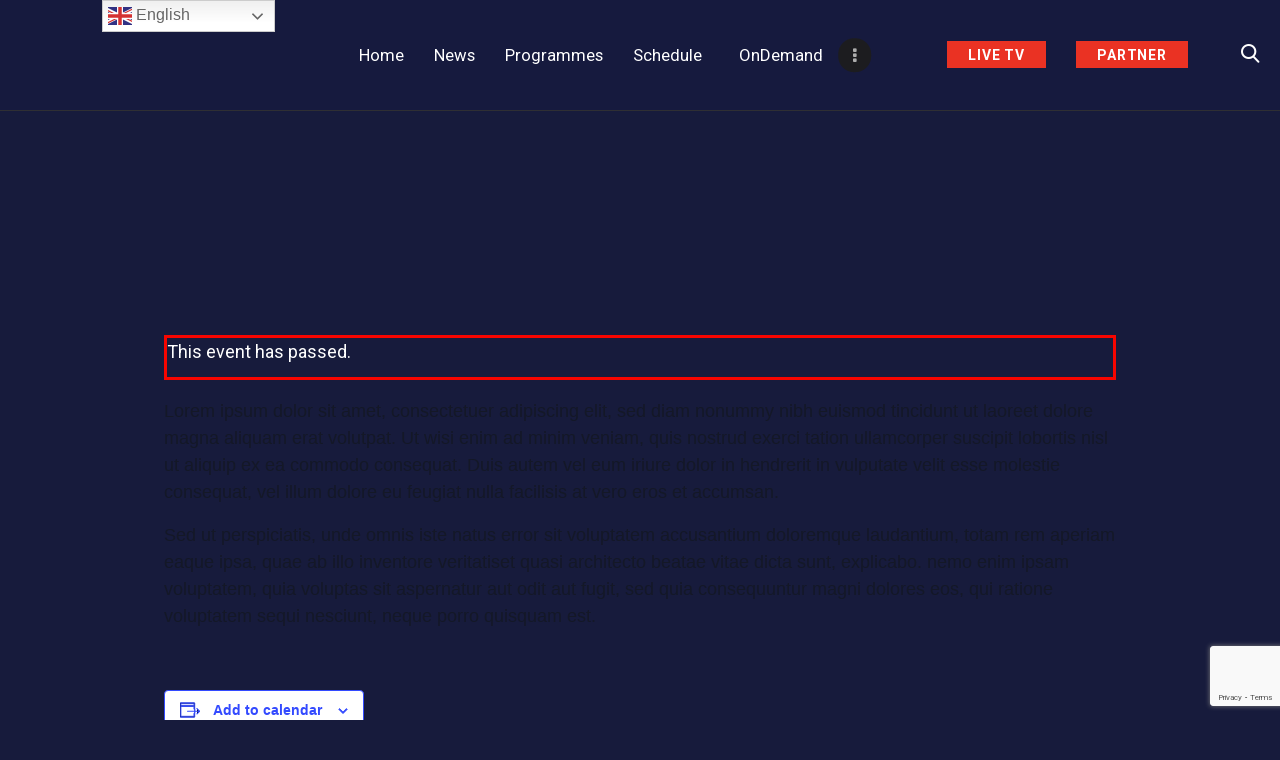

--- FILE ---
content_type: text/html; charset=UTF-8
request_url: https://loveworldsat.org/event/new-york-street-festival/
body_size: 30368
content:
<!DOCTYPE html>
<html lang="en-US" class="no-js
									 scheme_default										">
<head>
			<meta charset="UTF-8">
		<meta name="viewport" content="width=device-width, initial-scale=1, maximum-scale=1">
		<meta name="format-detection" content="telephone=no">
		<meta content="ie=edge" http-equiv="x-ua-compatible">
		<link rel="profile" href="//gmpg.org/xfn/11">
		<link rel="pingback" href="https://loveworldsat.org/staging/xmlrpc.php">
		<title>New York Street Festival &#8211; LoveworldSAT</title>
<link property="stylesheet" rel='stylesheet' id='tribe-events-views-v2-bootstrap-datepicker-styles-css' href='https://loveworldsat.org/staging/wp-content/plugins/the-events-calendar/vendor/bootstrap-datepicker/css/bootstrap-datepicker.standalone.min.css?ver=6.13.1' type='text/css' media='all' />
<link property="stylesheet" rel='stylesheet' id='tec-variables-skeleton-css' href='https://loveworldsat.org/staging/wp-content/plugins/the-events-calendar/common/build/css/variables-skeleton.css?ver=6.7.1' type='text/css' media='all' />
<link property="stylesheet" rel='stylesheet' id='tribe-common-skeleton-style-css' href='https://loveworldsat.org/staging/wp-content/plugins/the-events-calendar/common/build/css/common-skeleton.css?ver=6.7.1' type='text/css' media='all' />
<link property="stylesheet" rel='stylesheet' id='tribe-tooltipster-css-css' href='https://loveworldsat.org/staging/wp-content/plugins/the-events-calendar/common/vendor/tooltipster/tooltipster.bundle.min.css?ver=6.7.1' type='text/css' media='all' />
<link property="stylesheet" rel='stylesheet' id='tribe-events-views-v2-skeleton-css' href='https://loveworldsat.org/staging/wp-content/plugins/the-events-calendar/build/css/views-skeleton.css?ver=6.13.1' type='text/css' media='all' />
<link property="stylesheet" rel='stylesheet' id='tec-variables-full-css' href='https://loveworldsat.org/staging/wp-content/plugins/the-events-calendar/common/build/css/variables-full.css?ver=6.7.1' type='text/css' media='all' />
<link property="stylesheet" rel='stylesheet' id='tribe-common-full-style-css' href='https://loveworldsat.org/staging/wp-content/plugins/the-events-calendar/common/build/css/common-full.css?ver=6.7.1' type='text/css' media='all' />
<link property="stylesheet" rel='stylesheet' id='tribe-events-views-v2-full-css' href='https://loveworldsat.org/staging/wp-content/plugins/the-events-calendar/build/css/views-full.css?ver=6.13.1' type='text/css' media='all' />
<link property="stylesheet" rel='stylesheet' id='tribe-events-views-v2-print-css' href='https://loveworldsat.org/staging/wp-content/plugins/the-events-calendar/build/css/views-print.css?ver=6.13.1' type='text/css' media='print' />
<meta name='robots' content='max-image-preview:large' />
	<style>img:is([sizes="auto" i], [sizes^="auto," i]) { contain-intrinsic-size: 3000px 1500px }</style>
	<link rel='dns-prefetch' href='//fonts.googleapis.com' />
<link rel="alternate" type="application/rss+xml" title="LoveworldSAT &raquo; Feed" href="https://loveworldsat.org/feed/" />
<link rel="alternate" type="application/rss+xml" title="LoveworldSAT &raquo; Comments Feed" href="https://loveworldsat.org/comments/feed/" />
<link rel="alternate" type="text/calendar" title="LoveworldSAT &raquo; iCal Feed" href="https://loveworldsat.org/events/?ical=1" />
<link rel="alternate" type="application/rss+xml" title="LoveworldSAT &raquo; New York Street Festival Comments Feed" href="https://loveworldsat.org/event/new-york-street-festival/feed/" />
<style type="text/css">.brave_popup{display:none}</style><script data-no-optimize="1"> var brave_popup_data = {}; var bravepop_emailValidation=false; var brave_popup_videos = {};  var brave_popup_formData = {};var brave_popup_adminUser = false; var brave_popup_pageInfo = {"type":"single","pageID":3409,"singleType":"tribe_events"};  var bravepop_emailSuggestions={};</script><meta property="og:url" content="https://loveworldsat.org/event/new-york-street-festival/ "/>
			<meta property="og:title" content="New York Street Festival" />
			<meta property="og:description" content="Lorem ipsum dolor sit amet, consectetuer adipiscing elit, sed diam nonummy nibh euismod tincidunt ut laoreet dolore magna aliquam erat volutpat. Ut wisi enim ad minim veniam, quis nostrud exerci tation ullamcorper suscipit lobortis nisl ut aliquip ex ea commodo consequat. Duis autem vel eum iriure dolor in hendrerit in vulputate velit esse molestie consequat, vel illum dolore eu feugiat nulla facilisis at vero eros et accumsan.

Sed ut perspiciatis, unde omnis iste natus error sit voluptatem accusantium doloremque laudantium, totam rem aperiam eaque ipsa, quae ab illo inventore veritatiset quasi architecto beatae vitae dicta sunt, explicabo. nemo enim ipsam voluptatem, quia voluptas sit aspernatur aut odit aut fugit, sed quia consequuntur magni dolores eos, qui ratione voluptatem sequi nesciunt, neque porro quisquam est." />  
			<meta property="og:type" content="article" /><script type="text/javascript">
/* <![CDATA[ */
window._wpemojiSettings = {"baseUrl":"https:\/\/s.w.org\/images\/core\/emoji\/16.0.1\/72x72\/","ext":".png","svgUrl":"https:\/\/s.w.org\/images\/core\/emoji\/16.0.1\/svg\/","svgExt":".svg","source":{"concatemoji":"https:\/\/loveworldsat.org\/staging\/wp-includes\/js\/wp-emoji-release.min.js?ver=6.8.3"}};
/*! This file is auto-generated */
!function(s,n){var o,i,e;function c(e){try{var t={supportTests:e,timestamp:(new Date).valueOf()};sessionStorage.setItem(o,JSON.stringify(t))}catch(e){}}function p(e,t,n){e.clearRect(0,0,e.canvas.width,e.canvas.height),e.fillText(t,0,0);var t=new Uint32Array(e.getImageData(0,0,e.canvas.width,e.canvas.height).data),a=(e.clearRect(0,0,e.canvas.width,e.canvas.height),e.fillText(n,0,0),new Uint32Array(e.getImageData(0,0,e.canvas.width,e.canvas.height).data));return t.every(function(e,t){return e===a[t]})}function u(e,t){e.clearRect(0,0,e.canvas.width,e.canvas.height),e.fillText(t,0,0);for(var n=e.getImageData(16,16,1,1),a=0;a<n.data.length;a++)if(0!==n.data[a])return!1;return!0}function f(e,t,n,a){switch(t){case"flag":return n(e,"\ud83c\udff3\ufe0f\u200d\u26a7\ufe0f","\ud83c\udff3\ufe0f\u200b\u26a7\ufe0f")?!1:!n(e,"\ud83c\udde8\ud83c\uddf6","\ud83c\udde8\u200b\ud83c\uddf6")&&!n(e,"\ud83c\udff4\udb40\udc67\udb40\udc62\udb40\udc65\udb40\udc6e\udb40\udc67\udb40\udc7f","\ud83c\udff4\u200b\udb40\udc67\u200b\udb40\udc62\u200b\udb40\udc65\u200b\udb40\udc6e\u200b\udb40\udc67\u200b\udb40\udc7f");case"emoji":return!a(e,"\ud83e\udedf")}return!1}function g(e,t,n,a){var r="undefined"!=typeof WorkerGlobalScope&&self instanceof WorkerGlobalScope?new OffscreenCanvas(300,150):s.createElement("canvas"),o=r.getContext("2d",{willReadFrequently:!0}),i=(o.textBaseline="top",o.font="600 32px Arial",{});return e.forEach(function(e){i[e]=t(o,e,n,a)}),i}function t(e){var t=s.createElement("script");t.src=e,t.defer=!0,s.head.appendChild(t)}"undefined"!=typeof Promise&&(o="wpEmojiSettingsSupports",i=["flag","emoji"],n.supports={everything:!0,everythingExceptFlag:!0},e=new Promise(function(e){s.addEventListener("DOMContentLoaded",e,{once:!0})}),new Promise(function(t){var n=function(){try{var e=JSON.parse(sessionStorage.getItem(o));if("object"==typeof e&&"number"==typeof e.timestamp&&(new Date).valueOf()<e.timestamp+604800&&"object"==typeof e.supportTests)return e.supportTests}catch(e){}return null}();if(!n){if("undefined"!=typeof Worker&&"undefined"!=typeof OffscreenCanvas&&"undefined"!=typeof URL&&URL.createObjectURL&&"undefined"!=typeof Blob)try{var e="postMessage("+g.toString()+"("+[JSON.stringify(i),f.toString(),p.toString(),u.toString()].join(",")+"));",a=new Blob([e],{type:"text/javascript"}),r=new Worker(URL.createObjectURL(a),{name:"wpTestEmojiSupports"});return void(r.onmessage=function(e){c(n=e.data),r.terminate(),t(n)})}catch(e){}c(n=g(i,f,p,u))}t(n)}).then(function(e){for(var t in e)n.supports[t]=e[t],n.supports.everything=n.supports.everything&&n.supports[t],"flag"!==t&&(n.supports.everythingExceptFlag=n.supports.everythingExceptFlag&&n.supports[t]);n.supports.everythingExceptFlag=n.supports.everythingExceptFlag&&!n.supports.flag,n.DOMReady=!1,n.readyCallback=function(){n.DOMReady=!0}}).then(function(){return e}).then(function(){var e;n.supports.everything||(n.readyCallback(),(e=n.source||{}).concatemoji?t(e.concatemoji):e.wpemoji&&e.twemoji&&(t(e.twemoji),t(e.wpemoji)))}))}((window,document),window._wpemojiSettings);
/* ]]> */
</script>
<link property="stylesheet" rel='stylesheet' id='tribe-events-v2-single-skeleton-css' href='https://loveworldsat.org/staging/wp-content/plugins/the-events-calendar/build/css/tribe-events-single-skeleton.css?ver=6.13.1' type='text/css' media='all' />
<link property="stylesheet" rel='stylesheet' id='tribe-events-v2-single-skeleton-full-css' href='https://loveworldsat.org/staging/wp-content/plugins/the-events-calendar/build/css/tribe-events-single-full.css?ver=6.13.1' type='text/css' media='all' />
<style id='wp-emoji-styles-inline-css' type='text/css'>

	img.wp-smiley, img.emoji {
		display: inline !important;
		border: none !important;
		box-shadow: none !important;
		height: 1em !important;
		width: 1em !important;
		margin: 0 0.07em !important;
		vertical-align: -0.1em !important;
		background: none !important;
		padding: 0 !important;
	}
</style>
<link property="stylesheet" rel='stylesheet' id='wp-block-library-css' href='https://loveworldsat.org/staging/wp-includes/css/dist/block-library/style.min.css?ver=6.8.3' type='text/css' media='all' />
<style id='classic-theme-styles-inline-css' type='text/css'>
/*! This file is auto-generated */
.wp-block-button__link{color:#fff;background-color:#32373c;border-radius:9999px;box-shadow:none;text-decoration:none;padding:calc(.667em + 2px) calc(1.333em + 2px);font-size:1.125em}.wp-block-file__button{background:#32373c;color:#fff;text-decoration:none}
</style>
<style id='global-styles-inline-css' type='text/css'>
:root{--wp--preset--aspect-ratio--square: 1;--wp--preset--aspect-ratio--4-3: 4/3;--wp--preset--aspect-ratio--3-4: 3/4;--wp--preset--aspect-ratio--3-2: 3/2;--wp--preset--aspect-ratio--2-3: 2/3;--wp--preset--aspect-ratio--16-9: 16/9;--wp--preset--aspect-ratio--9-16: 9/16;--wp--preset--color--black: #000000;--wp--preset--color--cyan-bluish-gray: #abb8c3;--wp--preset--color--white: #ffffff;--wp--preset--color--pale-pink: #f78da7;--wp--preset--color--vivid-red: #cf2e2e;--wp--preset--color--luminous-vivid-orange: #ff6900;--wp--preset--color--luminous-vivid-amber: #fcb900;--wp--preset--color--light-green-cyan: #7bdcb5;--wp--preset--color--vivid-green-cyan: #00d084;--wp--preset--color--pale-cyan-blue: #8ed1fc;--wp--preset--color--vivid-cyan-blue: #0693e3;--wp--preset--color--vivid-purple: #9b51e0;--wp--preset--color--bg-color: #171b3c;--wp--preset--color--bd-color: #E5E8EB;--wp--preset--color--text-dark: #ffffff;--wp--preset--color--text-light: #000000;--wp--preset--color--text-link: #f70500;--wp--preset--color--text-hover: #ffffff;--wp--preset--color--text-link-2: #f70500;--wp--preset--color--text-hover-2: #218afc;--wp--preset--color--text-link-3: #DE2607;--wp--preset--color--text-hover-3: #218afc;--wp--preset--gradient--vivid-cyan-blue-to-vivid-purple: linear-gradient(135deg,rgba(6,147,227,1) 0%,rgb(155,81,224) 100%);--wp--preset--gradient--light-green-cyan-to-vivid-green-cyan: linear-gradient(135deg,rgb(122,220,180) 0%,rgb(0,208,130) 100%);--wp--preset--gradient--luminous-vivid-amber-to-luminous-vivid-orange: linear-gradient(135deg,rgba(252,185,0,1) 0%,rgba(255,105,0,1) 100%);--wp--preset--gradient--luminous-vivid-orange-to-vivid-red: linear-gradient(135deg,rgba(255,105,0,1) 0%,rgb(207,46,46) 100%);--wp--preset--gradient--very-light-gray-to-cyan-bluish-gray: linear-gradient(135deg,rgb(238,238,238) 0%,rgb(169,184,195) 100%);--wp--preset--gradient--cool-to-warm-spectrum: linear-gradient(135deg,rgb(74,234,220) 0%,rgb(151,120,209) 20%,rgb(207,42,186) 40%,rgb(238,44,130) 60%,rgb(251,105,98) 80%,rgb(254,248,76) 100%);--wp--preset--gradient--blush-light-purple: linear-gradient(135deg,rgb(255,206,236) 0%,rgb(152,150,240) 100%);--wp--preset--gradient--blush-bordeaux: linear-gradient(135deg,rgb(254,205,165) 0%,rgb(254,45,45) 50%,rgb(107,0,62) 100%);--wp--preset--gradient--luminous-dusk: linear-gradient(135deg,rgb(255,203,112) 0%,rgb(199,81,192) 50%,rgb(65,88,208) 100%);--wp--preset--gradient--pale-ocean: linear-gradient(135deg,rgb(255,245,203) 0%,rgb(182,227,212) 50%,rgb(51,167,181) 100%);--wp--preset--gradient--electric-grass: linear-gradient(135deg,rgb(202,248,128) 0%,rgb(113,206,126) 100%);--wp--preset--gradient--midnight: linear-gradient(135deg,rgb(2,3,129) 0%,rgb(40,116,252) 100%);--wp--preset--font-size--small: 13px;--wp--preset--font-size--medium: 20px;--wp--preset--font-size--large: 36px;--wp--preset--font-size--x-large: 42px;--wp--preset--spacing--20: 0.44rem;--wp--preset--spacing--30: 0.67rem;--wp--preset--spacing--40: 1rem;--wp--preset--spacing--50: 1.5rem;--wp--preset--spacing--60: 2.25rem;--wp--preset--spacing--70: 3.38rem;--wp--preset--spacing--80: 5.06rem;--wp--preset--shadow--natural: 6px 6px 9px rgba(0, 0, 0, 0.2);--wp--preset--shadow--deep: 12px 12px 50px rgba(0, 0, 0, 0.4);--wp--preset--shadow--sharp: 6px 6px 0px rgba(0, 0, 0, 0.2);--wp--preset--shadow--outlined: 6px 6px 0px -3px rgba(255, 255, 255, 1), 6px 6px rgba(0, 0, 0, 1);--wp--preset--shadow--crisp: 6px 6px 0px rgba(0, 0, 0, 1);}:where(.is-layout-flex){gap: 0.5em;}:where(.is-layout-grid){gap: 0.5em;}body .is-layout-flex{display: flex;}.is-layout-flex{flex-wrap: wrap;align-items: center;}.is-layout-flex > :is(*, div){margin: 0;}body .is-layout-grid{display: grid;}.is-layout-grid > :is(*, div){margin: 0;}:where(.wp-block-columns.is-layout-flex){gap: 2em;}:where(.wp-block-columns.is-layout-grid){gap: 2em;}:where(.wp-block-post-template.is-layout-flex){gap: 1.25em;}:where(.wp-block-post-template.is-layout-grid){gap: 1.25em;}.has-black-color{color: var(--wp--preset--color--black) !important;}.has-cyan-bluish-gray-color{color: var(--wp--preset--color--cyan-bluish-gray) !important;}.has-white-color{color: var(--wp--preset--color--white) !important;}.has-pale-pink-color{color: var(--wp--preset--color--pale-pink) !important;}.has-vivid-red-color{color: var(--wp--preset--color--vivid-red) !important;}.has-luminous-vivid-orange-color{color: var(--wp--preset--color--luminous-vivid-orange) !important;}.has-luminous-vivid-amber-color{color: var(--wp--preset--color--luminous-vivid-amber) !important;}.has-light-green-cyan-color{color: var(--wp--preset--color--light-green-cyan) !important;}.has-vivid-green-cyan-color{color: var(--wp--preset--color--vivid-green-cyan) !important;}.has-pale-cyan-blue-color{color: var(--wp--preset--color--pale-cyan-blue) !important;}.has-vivid-cyan-blue-color{color: var(--wp--preset--color--vivid-cyan-blue) !important;}.has-vivid-purple-color{color: var(--wp--preset--color--vivid-purple) !important;}.has-black-background-color{background-color: var(--wp--preset--color--black) !important;}.has-cyan-bluish-gray-background-color{background-color: var(--wp--preset--color--cyan-bluish-gray) !important;}.has-white-background-color{background-color: var(--wp--preset--color--white) !important;}.has-pale-pink-background-color{background-color: var(--wp--preset--color--pale-pink) !important;}.has-vivid-red-background-color{background-color: var(--wp--preset--color--vivid-red) !important;}.has-luminous-vivid-orange-background-color{background-color: var(--wp--preset--color--luminous-vivid-orange) !important;}.has-luminous-vivid-amber-background-color{background-color: var(--wp--preset--color--luminous-vivid-amber) !important;}.has-light-green-cyan-background-color{background-color: var(--wp--preset--color--light-green-cyan) !important;}.has-vivid-green-cyan-background-color{background-color: var(--wp--preset--color--vivid-green-cyan) !important;}.has-pale-cyan-blue-background-color{background-color: var(--wp--preset--color--pale-cyan-blue) !important;}.has-vivid-cyan-blue-background-color{background-color: var(--wp--preset--color--vivid-cyan-blue) !important;}.has-vivid-purple-background-color{background-color: var(--wp--preset--color--vivid-purple) !important;}.has-black-border-color{border-color: var(--wp--preset--color--black) !important;}.has-cyan-bluish-gray-border-color{border-color: var(--wp--preset--color--cyan-bluish-gray) !important;}.has-white-border-color{border-color: var(--wp--preset--color--white) !important;}.has-pale-pink-border-color{border-color: var(--wp--preset--color--pale-pink) !important;}.has-vivid-red-border-color{border-color: var(--wp--preset--color--vivid-red) !important;}.has-luminous-vivid-orange-border-color{border-color: var(--wp--preset--color--luminous-vivid-orange) !important;}.has-luminous-vivid-amber-border-color{border-color: var(--wp--preset--color--luminous-vivid-amber) !important;}.has-light-green-cyan-border-color{border-color: var(--wp--preset--color--light-green-cyan) !important;}.has-vivid-green-cyan-border-color{border-color: var(--wp--preset--color--vivid-green-cyan) !important;}.has-pale-cyan-blue-border-color{border-color: var(--wp--preset--color--pale-cyan-blue) !important;}.has-vivid-cyan-blue-border-color{border-color: var(--wp--preset--color--vivid-cyan-blue) !important;}.has-vivid-purple-border-color{border-color: var(--wp--preset--color--vivid-purple) !important;}.has-vivid-cyan-blue-to-vivid-purple-gradient-background{background: var(--wp--preset--gradient--vivid-cyan-blue-to-vivid-purple) !important;}.has-light-green-cyan-to-vivid-green-cyan-gradient-background{background: var(--wp--preset--gradient--light-green-cyan-to-vivid-green-cyan) !important;}.has-luminous-vivid-amber-to-luminous-vivid-orange-gradient-background{background: var(--wp--preset--gradient--luminous-vivid-amber-to-luminous-vivid-orange) !important;}.has-luminous-vivid-orange-to-vivid-red-gradient-background{background: var(--wp--preset--gradient--luminous-vivid-orange-to-vivid-red) !important;}.has-very-light-gray-to-cyan-bluish-gray-gradient-background{background: var(--wp--preset--gradient--very-light-gray-to-cyan-bluish-gray) !important;}.has-cool-to-warm-spectrum-gradient-background{background: var(--wp--preset--gradient--cool-to-warm-spectrum) !important;}.has-blush-light-purple-gradient-background{background: var(--wp--preset--gradient--blush-light-purple) !important;}.has-blush-bordeaux-gradient-background{background: var(--wp--preset--gradient--blush-bordeaux) !important;}.has-luminous-dusk-gradient-background{background: var(--wp--preset--gradient--luminous-dusk) !important;}.has-pale-ocean-gradient-background{background: var(--wp--preset--gradient--pale-ocean) !important;}.has-electric-grass-gradient-background{background: var(--wp--preset--gradient--electric-grass) !important;}.has-midnight-gradient-background{background: var(--wp--preset--gradient--midnight) !important;}.has-small-font-size{font-size: var(--wp--preset--font-size--small) !important;}.has-medium-font-size{font-size: var(--wp--preset--font-size--medium) !important;}.has-large-font-size{font-size: var(--wp--preset--font-size--large) !important;}.has-x-large-font-size{font-size: var(--wp--preset--font-size--x-large) !important;}
:where(.wp-block-post-template.is-layout-flex){gap: 1.25em;}:where(.wp-block-post-template.is-layout-grid){gap: 1.25em;}
:where(.wp-block-columns.is-layout-flex){gap: 2em;}:where(.wp-block-columns.is-layout-grid){gap: 2em;}
:root :where(.wp-block-pullquote){font-size: 1.5em;line-height: 1.6;}
</style>
<link property="stylesheet" rel='stylesheet' id='contact-form-7-css' href='https://loveworldsat.org/staging/wp-content/plugins/contact-form-7/includes/css/styles.css?ver=6.1.2' type='text/css' media='all' />
<link property="stylesheet" rel='stylesheet' id='powertip-css' href='https://loveworldsat.org/staging/wp-content/plugins/devvn-image-hotspot/frontend/css/jquery.powertip.min.css?ver=1.2.0' type='text/css' media='all' />
<link property="stylesheet" rel='stylesheet' id='maps-points-css' href='https://loveworldsat.org/staging/wp-content/plugins/devvn-image-hotspot/frontend/css/maps_points.css?ver=1.2.8' type='text/css' media='all' />
<link property="stylesheet" rel='stylesheet' id='essential-grid-plugin-settings-css' href='https://loveworldsat.org/staging/wp-content/plugins/essential-grid/public/assets/css/settings.css?ver=3.0.11' type='text/css' media='all' />
<link property="stylesheet" rel='stylesheet' id='tp-fontello-css' href='https://loveworldsat.org/staging/wp-content/plugins/essential-grid/public/assets/font/fontello/css/fontello.css?ver=3.0.11' type='text/css' media='all' />
<link property="stylesheet" rel='stylesheet' id='ev-forms-css' href='https://loveworldsat.org/staging/wp-content/plugins/ev-forms/public/css/ev-forms-public.css?ver=1.0.0' type='text/css' media='all' />
<link property="stylesheet" rel='stylesheet' id='mptt-style-css' href='https://loveworldsat.org/staging/wp-content/plugins/mp-timetable/media/css/style.css?ver=2.4.14' type='text/css' media='all' />
<link property="stylesheet" rel='stylesheet' id='srs-player-css-css' href='https://loveworldsat.org/staging/wp-content/plugins/srs-player/public/css/srs-player-public.css?ver=1.0.18' type='text/css' media='all' />
<link property="stylesheet" rel='stylesheet' id='trx_addons-icons-css' href='https://loveworldsat.org/staging/wp-content/plugins/trx_addons/css/font-icons/css/trx_addons_icons.css' type='text/css' media='all' />
<link property="stylesheet" rel='stylesheet' id='jquery-swiper-css' href='https://loveworldsat.org/staging/wp-content/plugins/trx_addons/js/swiper/swiper.min.css' type='text/css' media='all' />
<link property="stylesheet" rel='stylesheet' id='magnific-popup-css' href='https://loveworldsat.org/staging/wp-content/plugins/trx_addons/js/magnific/magnific-popup.min.css' type='text/css' media='all' />
<link property="stylesheet" rel='stylesheet' id='trx_addons-css' href='https://loveworldsat.org/staging/wp-content/plugins/trx_addons/css/__styles.css' type='text/css' media='all' />
<link property="stylesheet" rel='stylesheet' id='trx_addons-animation-css' href='https://loveworldsat.org/staging/wp-content/plugins/trx_addons/css/trx_addons.animation.css' type='text/css' media='all' />
<link property="stylesheet" rel='stylesheet' id='tec-events-elementor-widgets-base-styles-css' href='https://loveworldsat.org/staging/wp-content/plugins/the-events-calendar/build/css/integrations/plugins/elementor/widgets/widget-base.css?ver=6.13.1' type='text/css' media='all' />
<link property="stylesheet" rel='stylesheet' id='elementor-event-template-25801-css' href='https://loveworldsat.org/staging/wp-content/uploads/elementor/css/post-25801.css?ver=6.13.1' type='text/css' media='all' />
<link property="stylesheet" rel='stylesheet' id='elementor-icons-css' href='https://loveworldsat.org/staging/wp-content/plugins/elementor/assets/lib/eicons/css/elementor-icons.min.css?ver=5.34.0' type='text/css' media='all' />
<link property="stylesheet" rel='stylesheet' id='elementor-frontend-css' href='https://loveworldsat.org/staging/wp-content/plugins/elementor/assets/css/frontend.min.css?ver=3.25.11' type='text/css' media='all' />
<link property="stylesheet" rel='stylesheet' id='swiper-css' href='https://loveworldsat.org/staging/wp-content/plugins/elementor/assets/lib/swiper/v8/css/swiper.min.css?ver=8.4.5' type='text/css' media='all' />
<link property="stylesheet" rel='stylesheet' id='e-swiper-css' href='https://loveworldsat.org/staging/wp-content/plugins/elementor/assets/css/conditionals/e-swiper.min.css?ver=3.25.11' type='text/css' media='all' />
<link property="stylesheet" rel='stylesheet' id='elementor-post-3575-css' href='https://loveworldsat.org/staging/wp-content/uploads/elementor/css/post-3575.css?ver=1748467931' type='text/css' media='all' />
<link property="stylesheet" rel='stylesheet' id='google-fonts-1-css' href='https://fonts.googleapis.com/css?family=Roboto%3A100%2C100italic%2C200%2C200italic%2C300%2C300italic%2C400%2C400italic%2C500%2C500italic%2C600%2C600italic%2C700%2C700italic%2C800%2C800italic%2C900%2C900italic%7CRoboto+Slab%3A100%2C100italic%2C200%2C200italic%2C300%2C300italic%2C400%2C400italic%2C500%2C500italic%2C600%2C600italic%2C700%2C700italic%2C800%2C800italic%2C900%2C900italic&#038;display=auto&#038;ver=6.8.3' type='text/css' media='all' />
<link property="stylesheet" rel='stylesheet' id='dashicons-css' href='https://loveworldsat.org/staging/wp-includes/css/dashicons.min.css?ver=6.8.3' type='text/css' media='all' />
<link property="stylesheet" rel='stylesheet' id='eael-general-css' href='https://loveworldsat.org/staging/wp-content/plugins/essential-addons-for-elementor-lite/assets/front-end/css/view/general.min.css?ver=6.3.1' type='text/css' media='all' />
<link property="stylesheet" rel='stylesheet' id='rareradio-font-google_fonts-css' href='https://fonts.googleapis.com/css?family=Roboto:400,600,700,900&#038;subset=latin,latin-ext' type='text/css' media='all' />
<link property="stylesheet" rel='stylesheet' id='rareradio-icons-css' href='https://loveworldsat.org/staging/wp-content/themes/rareradio/css/font-icons/css/fontello.css' type='text/css' media='all' />
<link property="stylesheet" rel='stylesheet' id='rareradio-main-css' href='https://loveworldsat.org/staging/wp-content/themes/rareradio/style.css' type='text/css' media='all' />
<style id='rareradio-main-inline-css' type='text/css'>
.post-navigation .nav-previous a .nav-arrow { background-color: rgba(128,128,128,0.05); border: 1px solid rgba(128,128,128,0.1); }.post-navigation .nav-previous a .nav-arrow:after { top: 0; opacity: 1; }.post-navigation .nav-next a .nav-arrow { background-color: rgba(128,128,128,0.05); border: 1px solid rgba(128,128,128,0.1); }.post-navigation .nav-next a .nav-arrow:after { top: 0; opacity: 1; }
</style>
<link property="stylesheet" rel='stylesheet' id='rareradio-add-styles-css' href='https://loveworldsat.org/staging/wp-content/themes/rareradio/plugins/the-events-calendar/the-events-calendar.css' type='text/css' media='all' />
<link property="stylesheet" rel='stylesheet' id='rareradio-add-styles2-css' href='https://loveworldsat.org/staging/wp-content/themes/rareradio/plugins/the-events-calendar/the-events-calendar-responsive.css' type='text/css' media='all' />
<link property="stylesheet" rel='stylesheet' id='mediaelement-css' href='https://loveworldsat.org/staging/wp-includes/js/mediaelement/mediaelementplayer-legacy.min.css?ver=4.2.17' type='text/css' media='all' />
<link property="stylesheet" rel='stylesheet' id='wp-mediaelement-css' href='https://loveworldsat.org/staging/wp-includes/js/mediaelement/wp-mediaelement.min.css?ver=6.8.3' type='text/css' media='all' />
<link property="stylesheet" rel='stylesheet' id='rareradio-plugins-css' href='https://loveworldsat.org/staging/wp-content/themes/rareradio/css/__plugins.css' type='text/css' media='all' />
<link property="stylesheet" rel='stylesheet' id='rareradio-custom-css' href='https://loveworldsat.org/staging/wp-content/themes/rareradio/css/__custom.css' type='text/css' media='all' />
<link property="stylesheet" rel='stylesheet' id='rareradio-color-default-css' href='https://loveworldsat.org/staging/wp-content/themes/rareradio/css/__colors-default.css' type='text/css' media='all' />
<link property="stylesheet" rel='stylesheet' id='rareradio-color-loveworldsat_ci-css' href='https://loveworldsat.org/staging/wp-content/themes/rareradio/css/__colors-loveworldsat_ci.css' type='text/css' media='all' />
<link property="stylesheet" rel='stylesheet' id='rareradio-color-dark-css' href='https://loveworldsat.org/staging/wp-content/themes/rareradio/css/__colors-dark.css' type='text/css' media='all' />
<link property="stylesheet" rel='stylesheet' id='trx_addons-responsive-css' href='https://loveworldsat.org/staging/wp-content/plugins/trx_addons/css/__responsive.css' type='text/css' media='all' />
<link property="stylesheet" rel='stylesheet' id='rareradio-responsive-css' href='https://loveworldsat.org/staging/wp-content/themes/rareradio/css/__responsive.css' type='text/css' media='all' />
<link rel="preconnect" href="https://fonts.gstatic.com/" crossorigin><link rel="https://api.w.org/" href="https://loveworldsat.org/wp-json/" /><link rel="alternate" title="JSON" type="application/json" href="https://loveworldsat.org/wp-json/wp/v2/tribe_events/3409" /><link rel="EditURI" type="application/rsd+xml" title="RSD" href="https://loveworldsat.org/staging/xmlrpc.php?rsd" />
<meta name="generator" content="WordPress 6.8.3" />
<link rel="canonical" href="https://loveworldsat.org/event/new-york-street-festival/" />
<link rel='shortlink' href='https://loveworldsat.org/?p=3409' />
<link rel="alternate" title="oEmbed (JSON)" type="application/json+oembed" href="https://loveworldsat.org/wp-json/oembed/1.0/embed?url=https%3A%2F%2Floveworldsat.org%2Fevent%2Fnew-york-street-festival%2F" />
<link rel="alternate" title="oEmbed (XML)" type="text/xml+oembed" href="https://loveworldsat.org/wp-json/oembed/1.0/embed?url=https%3A%2F%2Floveworldsat.org%2Fevent%2Fnew-york-street-festival%2F&#038;format=xml" />
<style id="essential-blocks-global-styles">
            :root {
                --eb-global-primary-color: #101828;
--eb-global-secondary-color: #475467;
--eb-global-tertiary-color: #98A2B3;
--eb-global-text-color: #475467;
--eb-global-heading-color: #1D2939;
--eb-global-link-color: #444CE7;
--eb-global-background-color: #F9FAFB;
--eb-global-button-text-color: #FFFFFF;
--eb-global-button-background-color: #101828;
--eb-gradient-primary-color: linear-gradient(90deg, hsla(259, 84%, 78%, 1) 0%, hsla(206, 67%, 75%, 1) 100%);
--eb-gradient-secondary-color: linear-gradient(90deg, hsla(18, 76%, 85%, 1) 0%, hsla(203, 69%, 84%, 1) 100%);
--eb-gradient-tertiary-color: linear-gradient(90deg, hsla(248, 21%, 15%, 1) 0%, hsla(250, 14%, 61%, 1) 100%);
--eb-gradient-background-color: linear-gradient(90deg, rgb(250, 250, 250) 0%, rgb(233, 233, 233) 49%, rgb(244, 243, 243) 100%);

                --eb-tablet-breakpoint: 1024px;
--eb-mobile-breakpoint: 767px;

            }
            
            
        </style><noscript><style type="text/css">.mptt-shortcode-wrapper .mptt-shortcode-table:first-of-type{display:table!important}.mptt-shortcode-wrapper .mptt-shortcode-table .mptt-event-container:hover{height:auto!important;min-height:100%!important}body.mprm_ie_browser .mptt-shortcode-wrapper .mptt-event-container{height:auto!important}@media (max-width:767px){.mptt-shortcode-wrapper .mptt-shortcode-table:first-of-type{display:none!important}}</style></noscript><meta name="tec-api-version" content="v1"><meta name="tec-api-origin" content="https://loveworldsat.org"><link rel="alternate" href="https://loveworldsat.org/wp-json/tribe/events/v1/events/3409" /><meta name="generator" content="Elementor 3.25.11; features: additional_custom_breakpoints, e_optimized_control_loading; settings: css_print_method-external, google_font-enabled, font_display-auto">
			<style>
				.e-con.e-parent:nth-of-type(n+4):not(.e-lazyloaded):not(.e-no-lazyload),
				.e-con.e-parent:nth-of-type(n+4):not(.e-lazyloaded):not(.e-no-lazyload) * {
					background-image: none !important;
				}
				@media screen and (max-height: 1024px) {
					.e-con.e-parent:nth-of-type(n+3):not(.e-lazyloaded):not(.e-no-lazyload),
					.e-con.e-parent:nth-of-type(n+3):not(.e-lazyloaded):not(.e-no-lazyload) * {
						background-image: none !important;
					}
				}
				@media screen and (max-height: 640px) {
					.e-con.e-parent:nth-of-type(n+2):not(.e-lazyloaded):not(.e-no-lazyload),
					.e-con.e-parent:nth-of-type(n+2):not(.e-lazyloaded):not(.e-no-lazyload) * {
						background-image: none !important;
					}
				}
			</style>
			<style type="text/css" id="custom-background-css">
body.custom-background { background-color: #171b3c; }
</style>
	<script type="application/ld+json">
[{"@context":"http://schema.org","@type":"Event","name":"New York Street Festival","description":"&lt;p&gt;Lorem ipsum dolor sit amet, consectetuer adipiscing elit,&hellip;&lt;/p&gt;\\n","url":"https://loveworldsat.org/event/new-york-street-festival/","eventAttendanceMode":"https://schema.org/OfflineEventAttendanceMode","eventStatus":"https://schema.org/EventScheduled","startDate":"2019-12-25T08:00:00+00:00","endDate":"2020-01-12T17:00:00+00:00","location":{"@type":"Place","name":"Star Cinems","description":"","url":"","address":{"@type":"PostalAddress","streetAddress":"312 W 34th St","addressLocality":"New York, NY"},"telephone":"","sameAs":""},"organizer":{"@type":"Person","name":"City Found","description":"","url":"","telephone":"+38 (01512) 22-33-44","email":"","sameAs":""},"performer":"Organization"}]
</script><meta name="generator" content="Powered by Slider Revolution 6.6.15 - responsive, Mobile-Friendly Slider Plugin for WordPress with comfortable drag and drop interface." />
<link rel="icon" href="https://loveworldsat.org/staging/wp-content/uploads/2022/05/cropped-loveworldsat_icon-removebg-preview-32x32.png" sizes="32x32" />
<link rel="icon" href="https://loveworldsat.org/staging/wp-content/uploads/2022/05/cropped-loveworldsat_icon-removebg-preview-192x192.png" sizes="192x192" />
<link rel="apple-touch-icon" href="https://loveworldsat.org/staging/wp-content/uploads/2022/05/cropped-loveworldsat_icon-removebg-preview-180x180.png" />
<meta name="msapplication-TileImage" content="https://loveworldsat.org/staging/wp-content/uploads/2022/05/cropped-loveworldsat_icon-removebg-preview-270x270.png" />
<script>function setREVStartSize(e){
			//window.requestAnimationFrame(function() {
				window.RSIW = window.RSIW===undefined ? window.innerWidth : window.RSIW;
				window.RSIH = window.RSIH===undefined ? window.innerHeight : window.RSIH;
				try {
					var pw = document.getElementById(e.c).parentNode.offsetWidth,
						newh;
					pw = pw===0 || isNaN(pw) || (e.l=="fullwidth" || e.layout=="fullwidth") ? window.RSIW : pw;
					e.tabw = e.tabw===undefined ? 0 : parseInt(e.tabw);
					e.thumbw = e.thumbw===undefined ? 0 : parseInt(e.thumbw);
					e.tabh = e.tabh===undefined ? 0 : parseInt(e.tabh);
					e.thumbh = e.thumbh===undefined ? 0 : parseInt(e.thumbh);
					e.tabhide = e.tabhide===undefined ? 0 : parseInt(e.tabhide);
					e.thumbhide = e.thumbhide===undefined ? 0 : parseInt(e.thumbhide);
					e.mh = e.mh===undefined || e.mh=="" || e.mh==="auto" ? 0 : parseInt(e.mh,0);
					if(e.layout==="fullscreen" || e.l==="fullscreen")
						newh = Math.max(e.mh,window.RSIH);
					else{
						e.gw = Array.isArray(e.gw) ? e.gw : [e.gw];
						for (var i in e.rl) if (e.gw[i]===undefined || e.gw[i]===0) e.gw[i] = e.gw[i-1];
						e.gh = e.el===undefined || e.el==="" || (Array.isArray(e.el) && e.el.length==0)? e.gh : e.el;
						e.gh = Array.isArray(e.gh) ? e.gh : [e.gh];
						for (var i in e.rl) if (e.gh[i]===undefined || e.gh[i]===0) e.gh[i] = e.gh[i-1];
											
						var nl = new Array(e.rl.length),
							ix = 0,
							sl;
						e.tabw = e.tabhide>=pw ? 0 : e.tabw;
						e.thumbw = e.thumbhide>=pw ? 0 : e.thumbw;
						e.tabh = e.tabhide>=pw ? 0 : e.tabh;
						e.thumbh = e.thumbhide>=pw ? 0 : e.thumbh;
						for (var i in e.rl) nl[i] = e.rl[i]<window.RSIW ? 0 : e.rl[i];
						sl = nl[0];
						for (var i in nl) if (sl>nl[i] && nl[i]>0) { sl = nl[i]; ix=i;}
						var m = pw>(e.gw[ix]+e.tabw+e.thumbw) ? 1 : (pw-(e.tabw+e.thumbw)) / (e.gw[ix]);
						newh =  (e.gh[ix] * m) + (e.tabh + e.thumbh);
					}
					var el = document.getElementById(e.c);
					if (el!==null && el) el.style.height = newh+"px";
					el = document.getElementById(e.c+"_wrapper");
					if (el!==null && el) {
						el.style.height = newh+"px";
						el.style.display = "block";
					}
				} catch(e){
					console.log("Failure at Presize of Slider:" + e)
				}
			//});
		  };</script>
		<style type="text/css" id="wp-custom-css">
			.scheme_dark.sc_layouts_row_type_narrow .sc_button_default, .scheme_dark.sc_layouts_row_type_narrow .sc_button:not(.sc_button_simple):not(.sc_button_bordered):not(.sc_button_bg_image) {
    background-color: #218afc;
    color: #171a3c;
    
}
.sc_layouts_menu_nav li {
	margin:5px;
}

@media (max-width: 1679px)
.sc_layouts_row_type_narrow {
    padding: 1px 0;
}

.sc_layouts_menu_nav > li > a {
    padding: 0px 10px;
}

.sc_layouts_row_type_compact .sc_layouts_item a:not(.sc_button):not(.button), .scheme_dark.sc_layouts_row_type_compact .sc_layouts_item a:not(.sc_button):not(.button) {
    color: #ffffff;
}

.eael-grid-post-excerpt p {
    margin: 0;
    font-size: 14px;
    text-transform: uppercase;
	
}


}
.input[type="text"] ,.input[type="email"] {
	    
	    max-height: 2.783571rem;

}

.footer_form_text .fill_inited,.input[type="text"] ,.input[type="email"]  {
    width: 70%; 
    height: 50px; 
    padding: 0px 10px; 
	border-radius:0px;
	background-color:transparent;
	margin-top:-18px;
}
.footer_form_email  {
    width: 100%; 
    height: 40px; 
    padding: 0px 15px; 
    border: 1px solid #DDD; 
    background-color: transparent; 
}

.footer_form_submit{
	width:50%; 
	height:30px;
	padding-bottom:2px;
	
	
	
}
.input[type="submit"]{
	height:auto;
	padding: 0.57em 1.75em;
	margin:0;

}

.widget_custom_links .custom_links_list_item {
	font-size:smaller;
}
.sc_item_descr,.sc_item_subtitle_above{
	display:none;
}
.wp-caption-text,.scheme_loveworldsat_ci figure figcaption, .scheme_loveworldsat_ci .wp-caption .wp-caption-text{
	background: #161a3e; !important
}

.widget_title{
	font-size:12px;
}

/*--- Main Footer Form ---*/
.scheme_dark input[type="submit"] {
    background-color: #161A3E;
    color: #fff;
}
.scheme_dark input[type="submit"]:hover {
	color: #fff;
	background-color: #0d0f25;
}

/*--- Global Day of Prayer ---*
body.page-template-default.page.page-id-9421.wp-custom-logo.ua_chrome.preloader.tribe-js.body_tag.scheme_loveworldsat_ci.blog_mode_page.body_style_wide.is_single.sidebar_hide.expand_content.trx_addons_present.header_type_custom.header_style_header-custom-4497.header_position_default.menu_style_top.elementor-default.elementor-kit-3575 {
	padding: 0;
}

.wp-block-column {
	background: #f4f4f4;
}

/*--- Live TV Form ---*
body.page-template-default.page.page-id-9421.wp-custom-logo.ua_chrome.preloader.tribe-js.body_tag.scheme_loveworldsat_ci.blog_mode_page.body_style_wide.is_single.sidebar_hide.expand_content.trx_addons_present.header_type_custom.header_style_header-custom-4497.header_position_default.menu_style_top.elementor-default.elementor-kit-3575.e--ua-blink.e--ua-chrome.e--ua-webkit {
	padding: 0;
}

.wp-block-group__inner-container {
	padding: 25px;
	border-radius: 5px;
}
.wp-block-columns {
    gap: 2em;
}

.wp-block-column.is-vertically-aligned-top {
	margin: 0;
}


/*--- TV Guide ---*/
.page-template-default.page.page-id-5232.wp-custom-logo.preloader.tribe-js.body_tag.scheme_loveworldsat_ci.blog_mode_page.body_style_wide.is_single.sidebar_hide.expand_content.trx_addons_present.header_type_custom.header_style_header-custom-4497.header_position_default.menu_style_top.elementor-default.elementor-kit-3575.elementor-page.elementor-page-5232{
    padding: 0;
}

/*--- Form Btn ---*/
.btn.btn-primary.pull-right {
   padding: 15px 25px;
}		</style>
		<style type="text/css" id="trx_addons-inline-styles-inline-css">.trx_addons_inline_2136515100 img{max-height:50px;}.trx_addons_inline_1140642778 img{max-height:200px;}.rareradio_inline_2059240784{background-image: url(https://loveworldsat.org/staging/wp-content/uploads/2021/04/LOGO_LOVEWORLD_REDBLUE.png)}.sc_layouts_title_title{font-size:0.2em}.custom-logo-link,.sc_layouts_logo{font-size:1.5em}</style>
<style>.elementor-4497 .elementor-element.elementor-element-7871506 > .elementor-container > .elementor-column > .elementor-widget-wrap{align-content:center;align-items:center;}.elementor-4497 .elementor-element.elementor-element-7871506:not(.elementor-motion-effects-element-type-background), .elementor-4497 .elementor-element.elementor-element-7871506 > .elementor-motion-effects-container > .elementor-motion-effects-layer{background-color:#161A3E;}.elementor-4497 .elementor-element.elementor-element-7871506{transition:background 0.3s, border 0.3s, border-radius 0.3s, box-shadow 0.3s;margin-top:0px;margin-bottom:0px;padding:0px 0px 0px 0px;}.elementor-4497 .elementor-element.elementor-element-7871506 > .elementor-background-overlay{transition:background 0.3s, border-radius 0.3s, opacity 0.3s;}.elementor-4497 .elementor-element.elementor-element-065d714 .logo_image{max-height:50px;}.elementor-4497 .elementor-element.elementor-element-467d8472 > .elementor-container > .elementor-column > .elementor-widget-wrap{align-content:center;align-items:center;}.elementor-4497 .elementor-element.elementor-element-467d8472:not(.elementor-motion-effects-element-type-background), .elementor-4497 .elementor-element.elementor-element-467d8472 > .elementor-motion-effects-container > .elementor-motion-effects-layer{background-color:transparent;background-image:linear-gradient(150deg, #161A3E 100%, #222860 12%);}.elementor-4497 .elementor-element.elementor-element-467d8472 > .elementor-container{min-height:110px;}.elementor-4497 .elementor-element.elementor-element-467d8472 > .elementor-background-overlay{opacity:0.5;transition:background 0.3s, border-radius 0.3s, opacity 0.3s;}.elementor-4497 .elementor-element.elementor-element-467d8472{transition:background 0.3s, border 0.3s, border-radius 0.3s, box-shadow 0.3s;}.elementor-4497 .elementor-element.elementor-element-c17d51a > .elementor-widget-container{padding:10px 10px 10px 10px;}.elementor-4497 .elementor-element.elementor-element-c17d51a .logo_image{max-height:200px;}.elementor-4497 .elementor-element.elementor-element-7b2fa1c3.elementor-column > .elementor-widget-wrap{justify-content:center;}.elementor-4497 .elementor-element.elementor-element-7695d32e{width:auto;max-width:auto;}.elementor-4497 .elementor-element.elementor-element-7695d32e > .elementor-widget-container{margin:0px 0px 0px 0px;}.elementor-4497 .elementor-element.elementor-element-48024ece.elementor-column > .elementor-widget-wrap{justify-content:flex-start;}.elementor-4497 .elementor-element.elementor-element-48024ece > .elementor-element-populated.elementor-column-wrap{padding:-5px -5px -5px -5px;}.elementor-4497 .elementor-element.elementor-element-7219322c > .elementor-element-populated{margin:0px 0px 0px 0px;--e-column-margin-right:0px;--e-column-margin-left:0px;}.elementor-4497 .elementor-element.elementor-element-7219322c > .elementor-element-populated.elementor-column-wrap{padding:0px 0px 0px 0px;}.elementor-4497 .elementor-element.elementor-element-67382343 > .elementor-widget-container{padding:-6px -6px -6px -6px;}@media(max-width:1024px){.elementor-4497 .elementor-element.elementor-element-21bcd973 > .elementor-element-populated{margin:0px 0px 0px 15px;--e-column-margin-right:0px;--e-column-margin-left:15px;}.elementor-4497 .elementor-element.elementor-element-21bcd973 > .elementor-element-populated.elementor-column-wrap{padding:0px 0px 0px 0px;}.elementor-4497 .elementor-element.elementor-element-c17d51a > .elementor-widget-container{padding:0px 0px 0px 0px;}}@media(min-width:768px){.elementor-4497 .elementor-element.elementor-element-dfb1385{width:20%;}.elementor-4497 .elementor-element.elementor-element-7250155{width:80%;}.elementor-4497 .elementor-element.elementor-element-21bcd973{width:25%;}.elementor-4497 .elementor-element.elementor-element-7b2fa1c3{width:45%;}.elementor-4497 .elementor-element.elementor-element-48024ece{width:29.554%;}.elementor-4497 .elementor-element.elementor-element-15293915{width:43.291%;}.elementor-4497 .elementor-element.elementor-element-7219322c{width:45.902%;}.elementor-4497 .elementor-element.elementor-element-53e44e25{width:10%;}}@media(max-width:1024px) and (min-width:768px){.elementor-4497 .elementor-element.elementor-element-dfb1385{width:25%;}.elementor-4497 .elementor-element.elementor-element-7250155{width:75%;}.elementor-4497 .elementor-element.elementor-element-21bcd973{width:30%;}.elementor-4497 .elementor-element.elementor-element-7b2fa1c3{width:60%;}.elementor-4497 .elementor-element.elementor-element-48024ece{width:10%;}}@media(max-width:767px){.elementor-4497 .elementor-element.elementor-element-dfb1385{width:70%;}.elementor-4497 .elementor-element.elementor-element-dfb1385 > .elementor-widget-wrap > .elementor-widget:not(.elementor-widget__width-auto):not(.elementor-widget__width-initial):not(:last-child):not(.elementor-absolute){margin-bottom:20px;}.elementor-4497 .elementor-element.elementor-element-dfb1385 > .elementor-element-populated{margin:0px 0px 0px 15px;--e-column-margin-right:0px;--e-column-margin-left:15px;}.elementor-4497 .elementor-element.elementor-element-dfb1385 > .elementor-element-populated.elementor-column-wrap{padding:0px 0px 0px 0px;}.elementor-4497 .elementor-element.elementor-element-065d714 > .elementor-widget-container{margin:9px 9px 9px 9px;}.elementor-4497 .elementor-element.elementor-element-7250155{width:30%;}.elementor-4497 .elementor-element.elementor-element-7250155 > .elementor-element-populated{margin:0px 10px 0px 0px;--e-column-margin-right:10px;--e-column-margin-left:0px;}.elementor-4497 .elementor-element.elementor-element-7250155 > .elementor-element-populated.elementor-column-wrap{padding:0px 0px 0px 0px;}.elementor-4497 .elementor-element.elementor-element-b07b0e4 > .elementor-widget-container{padding:7px 7px 7px 7px;}}</style>
<style>.elementor-4426 .elementor-element.elementor-element-ba8d118 > .elementor-container > .elementor-column > .elementor-widget-wrap{align-content:center;align-items:center;}.elementor-4426 .elementor-element.elementor-element-ba8d118:not(.elementor-motion-effects-element-type-background), .elementor-4426 .elementor-element.elementor-element-ba8d118 > .elementor-motion-effects-container > .elementor-motion-effects-layer{background-color:#161A3E;}.elementor-4426 .elementor-element.elementor-element-ba8d118 > .elementor-container{min-height:0px;}.elementor-4426 .elementor-element.elementor-element-ba8d118{transition:background 0.3s, border 0.3s, border-radius 0.3s, box-shadow 0.3s;margin-top:0px;margin-bottom:0px;padding:0px 0px 0px 0px;}.elementor-4426 .elementor-element.elementor-element-ba8d118 > .elementor-background-overlay{transition:background 0.3s, border-radius 0.3s, opacity 0.3s;}.elementor-4426 .elementor-element.elementor-element-8750c1b{--spacer-size:30px;}.elementor-4426 .elementor-element.elementor-element-ec20781{--spacer-size:20px;}.elementor-4426 .elementor-element.elementor-element-5868dd5{--spacer-size:30px;}.elementor-4426 .elementor-element.elementor-element-9934ee5{--spacer-size:20px;}.elementor-4426 .elementor-element.elementor-element-da3452d{--spacer-size:30px;}.elementor-4426 .elementor-element.elementor-element-941a34d{--spacer-size:20px;}.elementor-4426 .elementor-element.elementor-element-aa54e1e{--spacer-size:30px;}.elementor-4426 .elementor-element.elementor-element-0f16f60{--spacer-size:20px;}</style>
<style>.elementor-4426 .elementor-element.elementor-element-ba8d118 > .elementor-container > .elementor-column > .elementor-widget-wrap{align-content:center;align-items:center;}.elementor-4426 .elementor-element.elementor-element-ba8d118:not(.elementor-motion-effects-element-type-background), .elementor-4426 .elementor-element.elementor-element-ba8d118 > .elementor-motion-effects-container > .elementor-motion-effects-layer{background-color:#161A3E;}.elementor-4426 .elementor-element.elementor-element-ba8d118 > .elementor-container{min-height:0px;}.elementor-4426 .elementor-element.elementor-element-ba8d118{transition:background 0.3s, border 0.3s, border-radius 0.3s, box-shadow 0.3s;margin-top:0px;margin-bottom:0px;padding:0px 0px 0px 0px;}.elementor-4426 .elementor-element.elementor-element-ba8d118 > .elementor-background-overlay{transition:background 0.3s, border-radius 0.3s, opacity 0.3s;}.elementor-4426 .elementor-element.elementor-element-8750c1b{--spacer-size:30px;}.elementor-4426 .elementor-element.elementor-element-ec20781{--spacer-size:20px;}.elementor-4426 .elementor-element.elementor-element-5868dd5{--spacer-size:30px;}.elementor-4426 .elementor-element.elementor-element-9934ee5{--spacer-size:20px;}.elementor-4426 .elementor-element.elementor-element-da3452d{--spacer-size:30px;}.elementor-4426 .elementor-element.elementor-element-941a34d{--spacer-size:20px;}.elementor-4426 .elementor-element.elementor-element-aa54e1e{--spacer-size:30px;}.elementor-4426 .elementor-element.elementor-element-0f16f60{--spacer-size:20px;}</style>
<style>.elementor-4392 .elementor-element.elementor-element-a8947ed:not(.elementor-motion-effects-element-type-background), .elementor-4392 .elementor-element.elementor-element-a8947ed > .elementor-motion-effects-container > .elementor-motion-effects-layer{background-color:#F3F3F3;}.elementor-4392 .elementor-element.elementor-element-a8947ed{transition:background 0.3s, border 0.3s, border-radius 0.3s, box-shadow 0.3s;padding:20px 0px 20px 0px;}.elementor-4392 .elementor-element.elementor-element-a8947ed > .elementor-background-overlay{transition:background 0.3s, border-radius 0.3s, opacity 0.3s;}.elementor-4392 .elementor-element.elementor-element-6b517c4 > .elementor-widget-wrap > .elementor-widget:not(.elementor-widget__width-auto):not(.elementor-widget__width-initial):not(:last-child):not(.elementor-absolute){margin-bottom:20px;}.elementor-4392 .elementor-element.elementor-element-bfbe1d6 > .elementor-widget-wrap > .elementor-widget:not(.elementor-widget__width-auto):not(.elementor-widget__width-initial):not(:last-child):not(.elementor-absolute){margin-bottom:20px;}.elementor-4392 .elementor-element.elementor-element-bfbe1d6 > .elementor-element-populated{border-style:solid;border-width:7px 7px 7px 7px;transition:background 0.3s, border 0.3s, border-radius 0.3s, box-shadow 0.3s;}.elementor-4392 .elementor-element.elementor-element-bfbe1d6 > .elementor-element-populated > .elementor-background-overlay{transition:background 0.3s, border-radius 0.3s, opacity 0.3s;}.elementor-4392 .elementor-element.elementor-element-0dc7e2b{--spacer-size:30px;}.elementor-widget-heading .elementor-heading-title{color:var( --e-global-color-primary );}.elementor-4392 .elementor-element.elementor-element-fb01901 .elementor-heading-title{color:#000000;}.elementor-4392 .elementor-element.elementor-element-7027780{--spacer-size:30px;}.elementor-4392 .elementor-element.elementor-element-1389e719:not(.elementor-motion-effects-element-type-background), .elementor-4392 .elementor-element.elementor-element-1389e719 > .elementor-motion-effects-container > .elementor-motion-effects-layer{background-color:#0C1033;}.elementor-4392 .elementor-element.elementor-element-1389e719{transition:background 0.3s, border 0.3s, border-radius 0.3s, box-shadow 0.3s;}.elementor-4392 .elementor-element.elementor-element-1389e719 > .elementor-background-overlay{transition:background 0.3s, border-radius 0.3s, opacity 0.3s;}.elementor-4392 .elementor-element.elementor-element-1389e719 a:hover{color:#4488F4;}.elementor-4392 .elementor-element.elementor-element-6bca99d > .elementor-element-populated{color:#FFFFFF;text-align:left;}.elementor-4392 .elementor-element.elementor-element-6bca99d .elementor-element-populated a{color:#FFFFFF;}.elementor-4392 .elementor-element.elementor-element-6bca99d .elementor-element-populated a:hover{color:#4488F4;}.elementor-4392 .elementor-element.elementor-element-bc5f15b{--spacer-size:10px;}.elementor-4392 .elementor-element.elementor-element-2676eac1 .elementor-heading-title{color:#FFFFFF;font-size:14px;font-weight:800;text-transform:uppercase;}.elementor-4392 .elementor-element.elementor-element-562ae3a1{--spacer-size:10px;}.elementor-4392 .elementor-element.elementor-element-13c51986 .elementor-element-populated a:hover{color:#4488F4;}.elementor-4392 .elementor-element.elementor-element-13c51986 > .elementor-element-populated{text-align:left;}.elementor-4392 .elementor-element.elementor-element-d3bab81{--spacer-size:10px;}.elementor-4392 .elementor-element.elementor-element-c7256fd .elementor-heading-title{color:#FFFFFF;font-size:14px;font-weight:800;text-transform:uppercase;}.elementor-4392 .elementor-element.elementor-element-1a9a9174{--spacer-size:10px;}.elementor-4392 .elementor-element.elementor-element-559b32a7{--spacer-size:10px;}.elementor-4392 .elementor-element.elementor-element-173bbc77 .elementor-heading-title{color:#FFFFFF;font-size:14px;font-weight:800;}.elementor-4392 .elementor-element.elementor-element-506bce1c{--spacer-size:10px;}.elementor-4392 .elementor-element.elementor-element-25d0ed7 .elementor-element-populated a:hover{color:#4488F4;}.elementor-4392 .elementor-element.elementor-element-74de68e{--spacer-size:10px;}.elementor-4392 .elementor-element.elementor-element-f4283b1 .elementor-heading-title{color:#FFFFFF;font-size:14px;font-weight:800;text-transform:uppercase;}.elementor-4392 .elementor-element.elementor-element-3769d0c{--spacer-size:10px;}.elementor-4392 .elementor-element.elementor-element-99bfa36 > .elementor-container > .elementor-column > .elementor-widget-wrap{align-content:center;align-items:center;}.elementor-4392 .elementor-element.elementor-element-99bfa36:not(.elementor-motion-effects-element-type-background), .elementor-4392 .elementor-element.elementor-element-99bfa36 > .elementor-motion-effects-container > .elementor-motion-effects-layer{background-color:#0C1033;}.elementor-4392 .elementor-element.elementor-element-99bfa36{border-style:solid;border-width:1px 0px 0px 0px;border-color:#2f2f33;transition:background 0.3s, border 0.3s, border-radius 0.3s, box-shadow 0.3s;}.elementor-4392 .elementor-element.elementor-element-99bfa36 > .elementor-background-overlay{transition:background 0.3s, border-radius 0.3s, opacity 0.3s;}.elementor-widget-text-editor{color:var( --e-global-color-text );}.elementor-widget-text-editor.elementor-drop-cap-view-stacked .elementor-drop-cap{background-color:var( --e-global-color-primary );}.elementor-widget-text-editor.elementor-drop-cap-view-framed .elementor-drop-cap, .elementor-widget-text-editor.elementor-drop-cap-view-default .elementor-drop-cap{color:var( --e-global-color-primary );border-color:var( --e-global-color-primary );}.elementor-4392 .elementor-element.elementor-element-06b2792 > .elementor-widget-container{margin:25px 0px 25px 0px;}.elementor-4392 .elementor-element.elementor-element-fade0b7 > .elementor-container > .elementor-column > .elementor-widget-wrap{align-content:center;align-items:center;}.elementor-4392 .elementor-element.elementor-element-fade0b7:not(.elementor-motion-effects-element-type-background), .elementor-4392 .elementor-element.elementor-element-fade0b7 > .elementor-motion-effects-container > .elementor-motion-effects-layer{background-color:#000000;}.elementor-4392 .elementor-element.elementor-element-fade0b7{border-style:solid;border-width:1px 0px 0px 0px;border-color:#2f2f33;transition:background 0.3s, border 0.3s, border-radius 0.3s, box-shadow 0.3s;}.elementor-4392 .elementor-element.elementor-element-fade0b7 > .elementor-background-overlay{transition:background 0.3s, border-radius 0.3s, opacity 0.3s;}.elementor-4392 .elementor-element.elementor-element-da01713 > .elementor-widget-container{margin:25px 0px 25px 0px;}@media(max-width:767px){.elementor-4392 .elementor-element.elementor-element-06b2792 > .elementor-widget-container{margin:15px 0px 15px 0px;}.elementor-4392 .elementor-element.elementor-element-c893da3 > .elementor-widget-container{margin:10px 0px 0px 0px;}.elementor-4392 .elementor-element.elementor-element-da01713 > .elementor-widget-container{margin:0px 0px 10px 0px;}}@media(min-width:768px){.elementor-4392 .elementor-element.elementor-element-6b517c4{width:20%;}.elementor-4392 .elementor-element.elementor-element-bfbe1d6{width:59.649%;}.elementor-4392 .elementor-element.elementor-element-d67be14{width:20%;}.elementor-4392 .elementor-element.elementor-element-0f24822{width:50%;}.elementor-4392 .elementor-element.elementor-element-ed1724e{width:49.961%;}.elementor-4392 .elementor-element.elementor-element-b834116{width:50%;}.elementor-4392 .elementor-element.elementor-element-091c1ad{width:50%;}}</style>
<link property="stylesheet" rel='stylesheet' id='elementor-post-4497-css' href='https://loveworldsat.org/staging/wp-content/uploads/elementor/css/post-4497.css?ver=1748477479' type='text/css' media='all' />
<link property="stylesheet" rel='stylesheet' id='elementor-post-4426-css' href='https://loveworldsat.org/staging/wp-content/uploads/elementor/css/post-4426.css?ver=1748471455' type='text/css' media='all' />
<link property="stylesheet" rel='stylesheet' id='widget-spacer-css' href='https://loveworldsat.org/staging/wp-content/plugins/elementor/assets/css/widget-spacer.min.css?ver=3.25.11' type='text/css' media='all' />
<link property="stylesheet" rel='stylesheet' id='elementor-post-4392-css' href='https://loveworldsat.org/staging/wp-content/uploads/elementor/css/post-4392.css?ver=1748477319' type='text/css' media='all' />
<link property="stylesheet" rel='stylesheet' id='widget-heading-css' href='https://loveworldsat.org/staging/wp-content/plugins/elementor/assets/css/widget-heading.min.css?ver=3.25.11' type='text/css' media='all' />
<link property="stylesheet" rel='stylesheet' id='widget-text-editor-css' href='https://loveworldsat.org/staging/wp-content/plugins/elementor/assets/css/widget-text-editor.min.css?ver=3.25.11' type='text/css' media='all' />
<link property="stylesheet" rel='stylesheet' id='bravepop_front_css-css' href='https://loveworldsat.org/staging/wp-content/plugins/brave-popup-builder/assets/css/frontend.min.css?ver=6.8.3' type='text/css' media='all' />
<link property="stylesheet" rel='stylesheet' id='rs-plugin-settings-css' href='https://loveworldsat.org/staging/wp-content/plugins/revslider/public/assets/css/rs6.css?ver=6.6.15' type='text/css' media='all' />
<!-- Global site tag (gtag.js) - Google Analytics -->
<script async src="https://www.googletagmanager.com/gtag/js?id=UA-170969813-1"></script>
<script>
  window.dataLayer = window.dataLayer || [];
  function gtag(){dataLayer.push(arguments);}
  gtag('js', new Date());

  gtag('config', 'UA-170969813-1');
</script></head>

<body class="wp-singular tribe_events-template-default single single-tribe_events postid-3409 custom-background wp-custom-logo wp-theme-rareradio ua_chrome tribe-events-page-template tribe-no-js tribe-filter-live body_tag scheme_default blog_mode_events body_style_wide  is_stream blog_style_classic_3 sidebar_hide expand_content trx_addons_present header_type_custom header_style_header-custom-4497 header_position_default menu_style_top no_layout events-single tribe-events-style-full tribe-events-style-theme elementor-default elementor-kit-3575">

	
	<div class="body_wrap">

		<div class="page_wrap">
			<header class="top_panel top_panel_custom top_panel_custom_4497 top_panel_custom_header-simple-without-title				 without_bg_image scheme_loveworldsat_ci">
			<div data-elementor-type="cpt_layouts" data-elementor-id="4497" class="elementor elementor-4497">
						<section class="elementor-section elementor-top-section elementor-element elementor-element-7871506 elementor-section-full_width elementor-section-content-middle sc_layouts_row sc_layouts_row_type_narrow scheme_dark sc_layouts_hide_on_wide sc_layouts_hide_on_desktop sc_layouts_hide_on_notebook sc_layouts_hide_on_tablet sc_layouts_row_fixed sc_layouts_row_fixed_always elementor-section-height-default elementor-section-height-default" data-id="7871506" data-element_type="section" data-settings="{&quot;background_background&quot;:&quot;classic&quot;}">
						<div class="elementor-container elementor-column-gap-narrow">
					<div class="elementor-column elementor-col-50 elementor-top-column elementor-element elementor-element-dfb1385 sc_inner_width_none sc_content_align_inherit sc_layouts_column_icons_position_left" data-id="dfb1385" data-element_type="column">
			<div class="elementor-widget-wrap elementor-element-populated">
						<div class="sc_layouts_item elementor-element elementor-element-065d714 sc_fly_static elementor-widget elementor-widget-trx_sc_layouts_logo" data-id="065d714" data-element_type="widget" data-widget_type="trx_sc_layouts_logo.default">
				<div class="elementor-widget-container">
			<a href="https://loveworldsat.org/" id="trx_sc_layouts_logo_1179877824" class="sc_layouts_logo sc_layouts_logo_default trx_addons_inline_2136515100"></a><!-- /.sc_layouts_logo -->		</div>
				</div>
					</div>
		</div>
				<div class="elementor-column elementor-col-50 elementor-top-column elementor-element elementor-element-7250155 sc_layouts_column_align_right sc_layouts_column sc_inner_width_none sc_content_align_inherit sc_layouts_column_icons_position_left" data-id="7250155" data-element_type="column">
			<div class="elementor-widget-wrap elementor-element-populated">
						<div class="sc_layouts_item elementor-element elementor-element-b07b0e4 sc_fly_static elementor-widget elementor-widget-trx_sc_layouts_menu" data-id="b07b0e4" data-element_type="widget" data-widget_type="trx_sc_layouts_menu.default">
				<div class="elementor-widget-container">
			<div class="sc_layouts_iconed_text sc_layouts_menu_mobile_button">
		<a class="sc_layouts_item_link sc_layouts_iconed_text_link" href="#">
			<span class="sc_layouts_item_icon sc_layouts_iconed_text_icon trx_addons_icon-menu"></span>
		</a>
	</div><nav class="sc_layouts_menu sc_layouts_menu_default sc_layouts_menu_dir_horizontal menu_hover_fade" itemtype="//schema.org/SiteNavigationElement" itemscope="itemscope" id="trx_sc_layouts_menu_1761308138" data-animation-in="none" data-animation-out="none"		><ul id="menu_mobile" class="sc_layouts_menu_nav menu_mobile_nav"><li id="menu-item-4336" class="menu-item menu-item-type-post_type menu-item-object-page menu-item-home menu-item-4336"><a href="https://loveworldsat.org/"><span>Home</span></a></li><li id="menu-item-14055" class="menu-item menu-item-type-post_type menu-item-object-page menu-item-14055"><a href="https://loveworldsat.org/live-tv/"><span>Watch Live TV</span></a></li><li id="menu-item-3942" class="menu-item menu-item-type-post_type menu-item-object-page menu-item-3942"><a href="https://loveworldsat.org/about-us/"><span>About Us</span></a></li><li id="menu-item-7921" class="menu-item menu-item-type-custom menu-item-object-custom menu-item-7921"><a href="http://ln24sa.com"><span>News</span></a></li><li id="menu-item-4134" class="menu-item menu-item-type-custom menu-item-object-custom menu-item-has-children menu-item-has-children-layout menu-item-4134"><a href="#!"><span>Programmes</span></a><ul class="sc_layouts_submenu"><li class="sc_layouts_submenu_wrap">		<div data-elementor-type="cpt_layouts" data-elementor-id="4426" class="elementor elementor-4426">
						<section class="elementor-section elementor-top-section elementor-element elementor-element-ba8d118 elementor-section-full_width elementor-section-height-min-height elementor-section-content-middle elementor-section-items-top scheme_loveworldsat_ci elementor-section-height-default" data-id="ba8d118" data-element_type="section" data-settings="{&quot;background_background&quot;:&quot;classic&quot;}">
						<div class="elementor-container elementor-column-gap-narrow">
					<div class="elementor-column elementor-col-25 elementor-top-column elementor-element elementor-element-d509dac sc_inner_width_none sc_content_align_inherit sc_layouts_column_icons_position_left" data-id="d509dac" data-element_type="column">
			<div class="elementor-widget-wrap elementor-element-populated">
						<div class="elementor-element elementor-element-8750c1b sc_fly_static elementor-widget elementor-widget-spacer" data-id="8750c1b" data-element_type="widget" data-widget_type="spacer.default">
				<div class="elementor-widget-container">
					<div class="elementor-spacer">
			<div class="elementor-spacer-inner"></div>
		</div>
				</div>
				</div>
				<div class="elementor-element elementor-element-13b715c sc_fly_static elementor-widget elementor-widget-wp-widget-media_image" data-id="13b715c" data-element_type="widget" data-widget_type="wp-widget-media_image.default">
				<div class="elementor-widget-container">
			<aside id="wp-widget-media_image" class="widget wp-widget-media_image"><figure style="width: 370px" class="wp-caption alignnone"><a href="https://loveworldsat.org/category/kiddies/"><img fetchpriority="high" width="370" height="208" src="https://loveworldsat.org/staging/wp-content/uploads/2020/04/kids_news-370x208.png" class="image wp-image-3712  attachment-rareradio-thumb-med size-rareradio-thumb-med" alt="" style="max-width: 100%; height: auto;" decoding="async" srcset="https://loveworldsat.org/staging/wp-content/uploads/2020/04/kids_news-370x208.png 370w, https://loveworldsat.org/staging/wp-content/uploads/2020/04/kids_news-270x152.png 270w" sizes="(max-width: 370px) 100vw, 370px" /></a><figcaption class="wp-caption-text">Kiddies</figcaption></figure></aside>		</div>
				</div>
				<div class="elementor-element elementor-element-ec20781 sc_fly_static elementor-widget elementor-widget-spacer" data-id="ec20781" data-element_type="widget" data-widget_type="spacer.default">
				<div class="elementor-widget-container">
					<div class="elementor-spacer">
			<div class="elementor-spacer-inner"></div>
		</div>
				</div>
				</div>
					</div>
		</div>
				<div class="elementor-column elementor-col-25 elementor-top-column elementor-element elementor-element-90d06df sc_inner_width_none sc_content_align_inherit sc_layouts_column_icons_position_left" data-id="90d06df" data-element_type="column">
			<div class="elementor-widget-wrap elementor-element-populated">
						<div class="elementor-element elementor-element-5868dd5 sc_fly_static elementor-widget elementor-widget-spacer" data-id="5868dd5" data-element_type="widget" data-widget_type="spacer.default">
				<div class="elementor-widget-container">
					<div class="elementor-spacer">
			<div class="elementor-spacer-inner"></div>
		</div>
				</div>
				</div>
				<div class="elementor-element elementor-element-c930f2c sc_fly_static elementor-widget elementor-widget-wp-widget-media_image" data-id="c930f2c" data-element_type="widget" data-widget_type="wp-widget-media_image.default">
				<div class="elementor-widget-container">
			<aside id="wp-widget-media_image-2" class="widget wp-widget-media_image"><figure style="width: 370px" class="wp-caption alignnone"><a href="https://loveworldsat.org/category/talk-shows/"><img width="370" height="208" src="https://loveworldsat.org/staging/wp-content/uploads/2020/04/Law-370x208.jpg" class="image wp-image-3725  attachment-rareradio-thumb-med size-rareradio-thumb-med" alt="" style="max-width: 100%; height: auto;" decoding="async" srcset="https://loveworldsat.org/staging/wp-content/uploads/2020/04/Law-370x208.jpg 370w, https://loveworldsat.org/staging/wp-content/uploads/2020/04/Law-1170x658.jpg 1170w, https://loveworldsat.org/staging/wp-content/uploads/2020/04/Law-270x152.jpg 270w" sizes="(max-width: 370px) 100vw, 370px" /></a><figcaption class="wp-caption-text">Talk Shows</figcaption></figure></aside>		</div>
				</div>
				<div class="elementor-element elementor-element-9934ee5 sc_fly_static elementor-widget elementor-widget-spacer" data-id="9934ee5" data-element_type="widget" data-widget_type="spacer.default">
				<div class="elementor-widget-container">
					<div class="elementor-spacer">
			<div class="elementor-spacer-inner"></div>
		</div>
				</div>
				</div>
					</div>
		</div>
				<div class="elementor-column elementor-col-25 elementor-top-column elementor-element elementor-element-2987fcd sc_inner_width_none sc_content_align_inherit sc_layouts_column_icons_position_left" data-id="2987fcd" data-element_type="column">
			<div class="elementor-widget-wrap elementor-element-populated">
						<div class="elementor-element elementor-element-da3452d sc_fly_static elementor-widget elementor-widget-spacer" data-id="da3452d" data-element_type="widget" data-widget_type="spacer.default">
				<div class="elementor-widget-container">
					<div class="elementor-spacer">
			<div class="elementor-spacer-inner"></div>
		</div>
				</div>
				</div>
				<div class="elementor-element elementor-element-255ed75 sc_fly_static elementor-widget elementor-widget-wp-widget-media_image" data-id="255ed75" data-element_type="widget" data-widget_type="wp-widget-media_image.default">
				<div class="elementor-widget-container">
			<aside id="wp-widget-media_image-3" class="widget wp-widget-media_image"><figure style="width: 370px" class="wp-caption alignnone"><a href="https://loveworldsat.org/category/entertainment/"><img width="370" height="208" src="https://loveworldsat.org/staging/wp-content/uploads/2020/04/VIBE-JUNXION-WEB-BANNER-370x208.jpg" class="image wp-image-3782  attachment-rareradio-thumb-med size-rareradio-thumb-med" alt="" style="max-width: 100%; height: auto;" decoding="async" srcset="https://loveworldsat.org/staging/wp-content/uploads/2020/04/VIBE-JUNXION-WEB-BANNER-370x208.jpg 370w, https://loveworldsat.org/staging/wp-content/uploads/2020/04/VIBE-JUNXION-WEB-BANNER-270x152.jpg 270w" sizes="(max-width: 370px) 100vw, 370px" /></a><figcaption class="wp-caption-text">Entertainment</figcaption></figure></aside>		</div>
				</div>
				<div class="elementor-element elementor-element-941a34d sc_fly_static elementor-widget elementor-widget-spacer" data-id="941a34d" data-element_type="widget" data-widget_type="spacer.default">
				<div class="elementor-widget-container">
					<div class="elementor-spacer">
			<div class="elementor-spacer-inner"></div>
		</div>
				</div>
				</div>
					</div>
		</div>
				<div class="elementor-column elementor-col-25 elementor-top-column elementor-element elementor-element-73a92b9 sc_inner_width_none sc_content_align_inherit sc_layouts_column_icons_position_left" data-id="73a92b9" data-element_type="column">
			<div class="elementor-widget-wrap elementor-element-populated">
						<div class="elementor-element elementor-element-aa54e1e sc_fly_static elementor-widget elementor-widget-spacer" data-id="aa54e1e" data-element_type="widget" data-widget_type="spacer.default">
				<div class="elementor-widget-container">
					<div class="elementor-spacer">
			<div class="elementor-spacer-inner"></div>
		</div>
				</div>
				</div>
				<div class="elementor-element elementor-element-b8d1329 sc_fly_static elementor-widget elementor-widget-wp-widget-media_image" data-id="b8d1329" data-element_type="widget" data-widget_type="wp-widget-media_image.default">
				<div class="elementor-widget-container">
			<aside id="wp-widget-media_image-4" class="widget wp-widget-media_image"><figure style="width: 1280px" class="wp-caption alignnone"><a href="https://loveworldsat.org/category/health-and-fitness/"><img loading="lazy" class="image " src="https://loveworldsat.org/staging/wp-content/uploads/2020/04/body_work_shop-370x208.png" alt="" width="1280" height="640" decoding="async" /></a><figcaption class="wp-caption-text">Health &amp; Wellness</figcaption></figure></aside>		</div>
				</div>
				<div class="elementor-element elementor-element-0f16f60 sc_fly_static elementor-widget elementor-widget-spacer" data-id="0f16f60" data-element_type="widget" data-widget_type="spacer.default">
				<div class="elementor-widget-container">
					<div class="elementor-spacer">
			<div class="elementor-spacer-inner"></div>
		</div>
				</div>
				</div>
					</div>
		</div>
					</div>
		</section>
				</div></li></ul></li><li id="menu-item-4036" class="menu-item menu-item-type-post_type menu-item-object-page menu-item-4036"><a href="https://loveworldsat.org/schedule/"><span>Schedule</span></a></li><li id="menu-item-4339" class="menu-item menu-item-type-post_type menu-item-object-page menu-item-4339"><a href="https://loveworldsat.org/blog/"><span>Blog</span></a></li><li id="menu-item-13095" class="menu-item menu-item-type-post_type menu-item-object-page menu-item-13095"><a href="https://loveworldsat.org/partner/"><span>Partner</span></a></li><li id="menu-item-4269" class="menu-item menu-item-type-post_type menu-item-object-page menu-item-has-children menu-item-4269"><a href="https://loveworldsat.org/contacts/"><span>Contact Us</span></a>
<ul class="sub-menu"><li id="menu-item-4280" class="menu-item menu-item-type-post_type menu-item-object-page menu-item-4280"><a href="https://loveworldsat.org/testify/"><span>Testify</span></a></li></ul>
</li></ul></nav><!-- /.sc_layouts_menu -->		</div>
				</div>
					</div>
		</div>
					</div>
		</section>
				<section class="elementor-section elementor-top-section elementor-element elementor-element-467d8472 elementor-section-full_width elementor-section-content-middle sc_layouts_row sc_layouts_row_type_compact scheme_dark sc_layouts_hide_on_mobile elementor-section-height-min-height sc_layouts_row_fixed sc_layouts_row_fixed_always sc_layouts_row_delimiter elementor-section-height-default elementor-section-items-middle" data-id="467d8472" data-element_type="section" data-settings="{&quot;background_background&quot;:&quot;gradient&quot;}">
							<div class="elementor-background-overlay"></div>
							<div class="elementor-container elementor-column-gap-default">
					<div class="elementor-column elementor-col-33 elementor-top-column elementor-element elementor-element-21bcd973 sc_inner_width_none sc_content_align_inherit sc_layouts_column_icons_position_left" data-id="21bcd973" data-element_type="column">
			<div class="elementor-widget-wrap elementor-element-populated">
						<div class="sc_layouts_item elementor-element elementor-element-c17d51a sc_fly_static elementor-widget elementor-widget-trx_sc_layouts_logo" data-id="c17d51a" data-element_type="widget" data-widget_type="trx_sc_layouts_logo.default">
				<div class="elementor-widget-container">
			<a href="https://loveworldsat.org/" id="trx_sc_layouts_logo_1436135746" class="sc_layouts_logo sc_layouts_logo_default trx_addons_inline_1140642778"></a><!-- /.sc_layouts_logo -->		</div>
				</div>
					</div>
		</div>
				<div class="elementor-column elementor-col-33 elementor-top-column elementor-element elementor-element-7b2fa1c3 sc_layouts_column_align_right sc_layouts_column sc_inner_width_1_1 scheme_loveworldsat_ci sc_content_align_left sc_layouts_column_icons_position_left" data-id="7b2fa1c3" data-element_type="column">
			<div class="elementor-widget-wrap elementor-element-populated">
						<div class="sc_layouts_item elementor-element elementor-element-7695d32e scheme_loveworldsat_ci elementor-widget__width-auto sc_layouts_1 sc_fly_static elementor-widget elementor-widget-trx_sc_layouts_menu" data-id="7695d32e" data-element_type="widget" data-widget_type="trx_sc_layouts_menu.default">
				<div class="elementor-widget-container">
			<div class="sc_layouts_iconed_text sc_layouts_menu_mobile_button">
		<a class="sc_layouts_item_link sc_layouts_iconed_text_link" href="#">
			<span class="sc_layouts_item_icon sc_layouts_iconed_text_icon trx_addons_icon-menu"></span>
		</a>
	</div><nav class="sc_layouts_menu sc_layouts_menu_default sc_layouts_menu_dir_horizontal menu_hover_fade hide_on_mobile" itemtype="//schema.org/SiteNavigationElement" itemscope="itemscope" id="trx_sc_layouts_menu_1027458569" data-animation-in="none" data-animation-out="none"		><ul id="menu_main" class="sc_layouts_menu_nav menu_main_nav"><li id="menu-item-4594" class="menu-item menu-item-type-post_type menu-item-object-page menu-item-home menu-item-4594"><a href="https://loveworldsat.org/"><span>Home</span></a></li><li id="menu-item-13516" class="menu-item menu-item-type-custom menu-item-object-custom menu-item-13516"><a href="https://ln24international.com/"><span>News</span></a></li><li id="menu-item-13201" class="menu-item menu-item-type-custom menu-item-object-custom menu-item-13201"><a href="https://loveworldsat.org/programmes/"><span>Programmes</span></a></li><li id="menu-item-5239" class="menu-item menu-item-type-custom menu-item-object-custom menu-item-has-children menu-item-5239"><a href="#"><span>Schedule</span></a>
<ul class="sub-menu"><li id="menu-item-4598" class="menu-item menu-item-type-post_type menu-item-object-page menu-item-4598"><a href="https://loveworldsat.org/schedule/"><span>Broadcast Schedule</span></a></li><li id="menu-item-23027" class="menu-item menu-item-type-post_type menu-item-object-page menu-item-23027"><a href="https://loveworldsat.org/tv-guide/"><span>TV Guide</span></a></li></ul>
</li><li id="menu-item-17764" class="menu-item menu-item-type-custom menu-item-object-custom menu-item-17764"><a href="http://vod.loveworldsat.org"><span>OnDemand</span></a></li><li id="menu-item-22705" class="menu-item menu-item-type-custom menu-item-object-custom menu-item-has-children menu-item-22705"><a href="#"><span>Impact</span></a>
<ul class="sub-menu"><li id="menu-item-22718" class="menu-item menu-item-type-post_type menu-item-object-page menu-item-22718"><a href="https://loveworldsat.org/testimonies/"><span>Testimonies</span></a></li><li id="menu-item-4601" class="menu-item menu-item-type-post_type menu-item-object-page menu-item-4601"><a href="https://loveworldsat.org/testify/"><span>Testify</span></a></li></ul>
</li><li id="menu-item-4599" class="menu-item menu-item-type-post_type menu-item-object-page menu-item-4599"><a href="https://loveworldsat.org/blog/"><span>Updates</span></a></li></ul></nav><!-- /.sc_layouts_menu -->		</div>
				</div>
					</div>
		</div>
				<div class="elementor-column elementor-col-33 elementor-top-column elementor-element elementor-element-48024ece sc_inner_width_1_1 sc_content_align_inherit sc_layouts_column_icons_position_left" data-id="48024ece" data-element_type="column">
			<div class="elementor-widget-wrap elementor-element-populated">
						<section class="elementor-section elementor-inner-section elementor-element elementor-element-5cb4c87c elementor-section-boxed elementor-section-height-default elementor-section-height-default" data-id="5cb4c87c" data-element_type="section">
						<div class="elementor-container elementor-column-gap-extended">
					<div class="elementor-column elementor-col-33 elementor-inner-column elementor-element elementor-element-15293915 sc_inner_width_none sc_content_align_inherit sc_layouts_column_icons_position_left" data-id="15293915" data-element_type="column">
			<div class="elementor-widget-wrap elementor-element-populated">
						<div class="sc_layouts_item elementor-element elementor-element-117f99a4 sc_layouts_hide_on_tablet sc_fly_static elementor-widget elementor-widget-trx_sc_button" data-id="117f99a4" data-element_type="widget" data-widget_type="trx_sc_button.default">
				<div class="elementor-widget-container">
			<div id="trx_sc_button_784288163"	class="sc_item_button sc_button_wrap sc_align_right"><a href="https://loveworldsat.org/live-tv/" class="sc_button hide_on_tablet sc_button_default sc_button_size_small sc_button_icon_left" style="background:#ea3223;
color:white;
decoration:none;
padding-top:5px;
padding-bottom:5px;
border-radius:0px;"><span class="sc_button_text"><span class="sc_button_title">Live tv</span></span><!-- /.sc_button_text --></a><!-- /.sc_button --></div><!-- /.sc_item_button -->		</div>
				</div>
					</div>
		</div>
				<div class="elementor-column elementor-col-33 elementor-inner-column elementor-element elementor-element-7219322c sc_inner_width_none sc_content_align_inherit sc_layouts_column_icons_position_left" data-id="7219322c" data-element_type="column">
			<div class="elementor-widget-wrap elementor-element-populated">
						<div class="sc_layouts_item elementor-element elementor-element-67382343 sc_layouts_hide_on_tablet sc_layouts_hide_on_mobile sc_fly_static elementor-widget elementor-widget-trx_sc_button" data-id="67382343" data-element_type="widget" data-widget_type="trx_sc_button.default">
				<div class="elementor-widget-container">
			<div id="trx_sc_button_1319404783"	class="sc_item_button sc_button_wrap sc_align_left"><a href="https://loveworldsat.org/partner/" class="sc_button hide_on_mobile hide_on_tablet sc_button_default sc_button_size_small sc_button_icon_left" style="background:#ea3223;
color:white;
decoration:none;
padding-top:5px;
padding-bottom:5px;
border-radius:0px;"><span class="sc_button_text sc_align_center"><span class="sc_button_title">Partner</span></span><!-- /.sc_button_text --></a><!-- /.sc_button --></div><!-- /.sc_item_button -->		</div>
				</div>
					</div>
		</div>
				<div class="elementor-column elementor-col-33 elementor-inner-column elementor-element elementor-element-53e44e25 sc_inner_width_none sc_content_align_inherit sc_layouts_column_icons_position_left" data-id="53e44e25" data-element_type="column">
			<div class="elementor-widget-wrap elementor-element-populated">
						<div class="sc_layouts_item elementor-element elementor-element-3ca65515 sc_fly_static elementor-widget elementor-widget-trx_sc_layouts_search" data-id="3ca65515" data-element_type="widget" data-widget_type="trx_sc_layouts_search.default">
				<div class="elementor-widget-container">
			<div id="trx_sc_layouts_search_275728969" class="sc_layouts_search"><div class="search_wrap search_style_fullscreen search_ajax layouts_search">
	<div class="search_form_wrap">
		<form role="search" method="get" class="search_form" action="https://loveworldsat.org/">
			<input type="hidden" value="post,page,cpt_testimonials" name="post_types">
			<input type="text" class="search_field" placeholder="Search" value="" name="s">
			<button type="submit" class="search_submit trx_addons_icon-search"></button>
							<a class="search_close trx_addons_icon-delete"></a>
					</form>
	</div>
	<div class="search_results widget_area"><a href="#" class="search_results_close trx_addons_icon-cancel"></a><div class="search_results_content"></div></div></div></div><!-- /.sc_layouts_search -->		</div>
				</div>
					</div>
		</div>
					</div>
		</section>
					</div>
		</div>
					</div>
		</section>
				</div>
		</header>
<div class="menu_mobile_overlay"></div>
<div class="menu_mobile menu_mobile_fullscreen  with_image scheme_dark">
			<div class="menu_mobile_image rareradio_inline_2059240784"></div>	<div class="menu_mobile_inner">
		<a class="menu_mobile_close theme_button_close"><span class="theme_button_close_icon"></span><span class="theme_button_close_text">close</span></a>
		<a class="sc_layouts_logo" href="https://loveworldsat.org/">
		<img loading="lazy" src="//loveworldsat.org/staging/wp-content/uploads/2021/04/LOGO_LOVEWORLD_REDBLUE.png" srcset="//loveworldsat.org/staging/wp-content/uploads/2021/04/LOGO_LOVEWORLD_REDBLUE.png 2x" alt="" width="1920" height="1080">	</a>
	<nav class="menu_mobile_nav_area" itemscope="itemscope" itemtype="https://schema.org/SiteNavigationElement"><ul id="menu_mobile" class=" menu_mobile_nav"><li class="menu-item menu-item-type-post_type menu-item-object-page menu-item-home menu-item-4336"><a href="https://loveworldsat.org/"><span>Home</span></a></li><li class="menu-item menu-item-type-post_type menu-item-object-page menu-item-14055"><a href="https://loveworldsat.org/live-tv/"><span>Watch Live TV</span></a></li><li class="menu-item menu-item-type-post_type menu-item-object-page menu-item-3942"><a href="https://loveworldsat.org/about-us/"><span>About Us</span></a></li><li class="menu-item menu-item-type-custom menu-item-object-custom menu-item-7921"><a href="http://ln24sa.com"><span>News</span></a></li><li class="menu-item menu-item-type-custom menu-item-object-custom menu-item-has-children menu-item-has-children-layout menu-item-4134"><a href="#!"><span>Programmes</span></a><ul class="sc_layouts_submenu"><li class="sc_layouts_submenu_wrap">		<div data-elementor-type="cpt_layouts" data-elementor-id="4426" class="elementor elementor-4426">
						<section class="elementor-section elementor-top-section elementor-element elementor-element-ba8d118 elementor-section-full_width elementor-section-height-min-height elementor-section-content-middle elementor-section-items-top scheme_loveworldsat_ci elementor-section-height-default" data-id="ba8d118" data-element_type="section" data-settings="{&quot;background_background&quot;:&quot;classic&quot;}">
						<div class="elementor-container elementor-column-gap-narrow">
					<div class="elementor-column elementor-col-25 elementor-top-column elementor-element elementor-element-d509dac sc_inner_width_none sc_content_align_inherit sc_layouts_column_icons_position_left" data-id="d509dac" data-element_type="column">
			<div class="elementor-widget-wrap elementor-element-populated">
						<div class="elementor-element elementor-element-8750c1b sc_fly_static elementor-widget elementor-widget-spacer" data-id="8750c1b" data-element_type="widget" data-widget_type="spacer.default">
				<div class="elementor-widget-container">
					<div class="elementor-spacer">
			<div class="elementor-spacer-inner"></div>
		</div>
				</div>
				</div>
				<div class="elementor-element elementor-element-13b715c sc_fly_static elementor-widget elementor-widget-wp-widget-media_image" data-id="13b715c" data-element_type="widget" data-widget_type="wp-widget-media_image.default">
				<div class="elementor-widget-container">
			<aside id="wp-widget-media_image" class="widget wp-widget-media_image"><figure style="width: 370px" class="wp-caption alignnone"><a href="https://loveworldsat.org/category/kiddies/"><img fetchpriority="high" width="370" height="208" src="https://loveworldsat.org/staging/wp-content/uploads/2020/04/kids_news-370x208.png" class="image wp-image-3712  attachment-rareradio-thumb-med size-rareradio-thumb-med" alt="" style="max-width: 100%; height: auto;" decoding="async" srcset="https://loveworldsat.org/staging/wp-content/uploads/2020/04/kids_news-370x208.png 370w, https://loveworldsat.org/staging/wp-content/uploads/2020/04/kids_news-270x152.png 270w" sizes="(max-width: 370px) 100vw, 370px" /></a><figcaption class="wp-caption-text">Kiddies</figcaption></figure></aside>		</div>
				</div>
				<div class="elementor-element elementor-element-ec20781 sc_fly_static elementor-widget elementor-widget-spacer" data-id="ec20781" data-element_type="widget" data-widget_type="spacer.default">
				<div class="elementor-widget-container">
					<div class="elementor-spacer">
			<div class="elementor-spacer-inner"></div>
		</div>
				</div>
				</div>
					</div>
		</div>
				<div class="elementor-column elementor-col-25 elementor-top-column elementor-element elementor-element-90d06df sc_inner_width_none sc_content_align_inherit sc_layouts_column_icons_position_left" data-id="90d06df" data-element_type="column">
			<div class="elementor-widget-wrap elementor-element-populated">
						<div class="elementor-element elementor-element-5868dd5 sc_fly_static elementor-widget elementor-widget-spacer" data-id="5868dd5" data-element_type="widget" data-widget_type="spacer.default">
				<div class="elementor-widget-container">
					<div class="elementor-spacer">
			<div class="elementor-spacer-inner"></div>
		</div>
				</div>
				</div>
				<div class="elementor-element elementor-element-c930f2c sc_fly_static elementor-widget elementor-widget-wp-widget-media_image" data-id="c930f2c" data-element_type="widget" data-widget_type="wp-widget-media_image.default">
				<div class="elementor-widget-container">
			<aside id="wp-widget-media_image-2" class="widget wp-widget-media_image"><figure style="width: 370px" class="wp-caption alignnone"><a href="https://loveworldsat.org/category/talk-shows/"><img width="370" height="208" src="https://loveworldsat.org/staging/wp-content/uploads/2020/04/Law-370x208.jpg" class="image wp-image-3725  attachment-rareradio-thumb-med size-rareradio-thumb-med" alt="" style="max-width: 100%; height: auto;" decoding="async" srcset="https://loveworldsat.org/staging/wp-content/uploads/2020/04/Law-370x208.jpg 370w, https://loveworldsat.org/staging/wp-content/uploads/2020/04/Law-1170x658.jpg 1170w, https://loveworldsat.org/staging/wp-content/uploads/2020/04/Law-270x152.jpg 270w" sizes="(max-width: 370px) 100vw, 370px" /></a><figcaption class="wp-caption-text">Talk Shows</figcaption></figure></aside>		</div>
				</div>
				<div class="elementor-element elementor-element-9934ee5 sc_fly_static elementor-widget elementor-widget-spacer" data-id="9934ee5" data-element_type="widget" data-widget_type="spacer.default">
				<div class="elementor-widget-container">
					<div class="elementor-spacer">
			<div class="elementor-spacer-inner"></div>
		</div>
				</div>
				</div>
					</div>
		</div>
				<div class="elementor-column elementor-col-25 elementor-top-column elementor-element elementor-element-2987fcd sc_inner_width_none sc_content_align_inherit sc_layouts_column_icons_position_left" data-id="2987fcd" data-element_type="column">
			<div class="elementor-widget-wrap elementor-element-populated">
						<div class="elementor-element elementor-element-da3452d sc_fly_static elementor-widget elementor-widget-spacer" data-id="da3452d" data-element_type="widget" data-widget_type="spacer.default">
				<div class="elementor-widget-container">
					<div class="elementor-spacer">
			<div class="elementor-spacer-inner"></div>
		</div>
				</div>
				</div>
				<div class="elementor-element elementor-element-255ed75 sc_fly_static elementor-widget elementor-widget-wp-widget-media_image" data-id="255ed75" data-element_type="widget" data-widget_type="wp-widget-media_image.default">
				<div class="elementor-widget-container">
			<aside id="wp-widget-media_image-3" class="widget wp-widget-media_image"><figure style="width: 370px" class="wp-caption alignnone"><a href="https://loveworldsat.org/category/entertainment/"><img width="370" height="208" src="https://loveworldsat.org/staging/wp-content/uploads/2020/04/VIBE-JUNXION-WEB-BANNER-370x208.jpg" class="image wp-image-3782  attachment-rareradio-thumb-med size-rareradio-thumb-med" alt="" style="max-width: 100%; height: auto;" decoding="async" srcset="https://loveworldsat.org/staging/wp-content/uploads/2020/04/VIBE-JUNXION-WEB-BANNER-370x208.jpg 370w, https://loveworldsat.org/staging/wp-content/uploads/2020/04/VIBE-JUNXION-WEB-BANNER-270x152.jpg 270w" sizes="(max-width: 370px) 100vw, 370px" /></a><figcaption class="wp-caption-text">Entertainment</figcaption></figure></aside>		</div>
				</div>
				<div class="elementor-element elementor-element-941a34d sc_fly_static elementor-widget elementor-widget-spacer" data-id="941a34d" data-element_type="widget" data-widget_type="spacer.default">
				<div class="elementor-widget-container">
					<div class="elementor-spacer">
			<div class="elementor-spacer-inner"></div>
		</div>
				</div>
				</div>
					</div>
		</div>
				<div class="elementor-column elementor-col-25 elementor-top-column elementor-element elementor-element-73a92b9 sc_inner_width_none sc_content_align_inherit sc_layouts_column_icons_position_left" data-id="73a92b9" data-element_type="column">
			<div class="elementor-widget-wrap elementor-element-populated">
						<div class="elementor-element elementor-element-aa54e1e sc_fly_static elementor-widget elementor-widget-spacer" data-id="aa54e1e" data-element_type="widget" data-widget_type="spacer.default">
				<div class="elementor-widget-container">
					<div class="elementor-spacer">
			<div class="elementor-spacer-inner"></div>
		</div>
				</div>
				</div>
				<div class="elementor-element elementor-element-b8d1329 sc_fly_static elementor-widget elementor-widget-wp-widget-media_image" data-id="b8d1329" data-element_type="widget" data-widget_type="wp-widget-media_image.default">
				<div class="elementor-widget-container">
			<aside id="wp-widget-media_image-4" class="widget wp-widget-media_image"><figure style="width: 1280px" class="wp-caption alignnone"><a href="https://loveworldsat.org/category/health-and-fitness/"><img loading="lazy" class="image " src="https://loveworldsat.org/staging/wp-content/uploads/2020/04/body_work_shop-370x208.png" alt="" width="1280" height="640" decoding="async" /></a><figcaption class="wp-caption-text">Health &amp; Wellness</figcaption></figure></aside>		</div>
				</div>
				<div class="elementor-element elementor-element-0f16f60 sc_fly_static elementor-widget elementor-widget-spacer" data-id="0f16f60" data-element_type="widget" data-widget_type="spacer.default">
				<div class="elementor-widget-container">
					<div class="elementor-spacer">
			<div class="elementor-spacer-inner"></div>
		</div>
				</div>
				</div>
					</div>
		</div>
					</div>
		</section>
				</div></li></ul></li><li class="menu-item menu-item-type-post_type menu-item-object-page menu-item-4036"><a href="https://loveworldsat.org/schedule/"><span>Schedule</span></a></li><li class="menu-item menu-item-type-post_type menu-item-object-page menu-item-4339"><a href="https://loveworldsat.org/blog/"><span>Blog</span></a></li><li class="menu-item menu-item-type-post_type menu-item-object-page menu-item-13095"><a href="https://loveworldsat.org/partner/"><span>Partner</span></a></li><li class="menu-item menu-item-type-post_type menu-item-object-page menu-item-has-children menu-item-4269"><a href="https://loveworldsat.org/contacts/"><span>Contact Us</span></a>
<ul class="sub-menu"><li class="menu-item menu-item-type-post_type menu-item-object-page menu-item-4280"><a href="https://loveworldsat.org/testify/"><span>Testify</span></a></li></ul>
</li></ul></nav><div class="search_wrap search_style_normal search_mobile">
	<div class="search_form_wrap">
		<form role="search" method="get" class="search_form" action="https://loveworldsat.org/">
			<input type="hidden" value="" name="post_types">
			<input type="text" class="search_field" placeholder="Search" value="" name="s">
			<button type="submit" class="search_submit trx_addons_icon-search"></button>
					</form>
	</div>
	</div><div class="socials_mobile"><a target="_blank" href="https://www.facebook.com/LoveWorldSAT/" class="social_item social_item_style_icons sc_icon_type_icons social_item_type_icons"><span class="social_icon social_icon_facebook"><span class="icon-facebook"></span></span></a><a target="_blank" href="https://twitter.com/LWsat" class="social_item social_item_style_icons sc_icon_type_icons social_item_type_icons"><span class="social_icon social_icon_twitter"><span class="icon-twitter"></span></span></a><a target="_blank" href="https://www.instagram.com/loveworldsat/" class="social_item social_item_style_icons sc_icon_type_icons social_item_type_icons"><span class="social_icon social_icon_instagramm"><span class="icon-instagramm"></span></span></a><a target="_blank" href="https://www.youtube.com/@lwsat" class="social_item social_item_style_icons sc_icon_type_icons social_item_type_icons"><span class="social_icon social_icon_rr-youtube"><span class="icon-rr-youtube"></span></span></a><a target="_blank" href="https://web.kingsch.at/superusers/lwsat" class="social_item social_item_style_icons sc_icon_type_icons social_item_type_icons"><span class="social_icon social_icon_wechat"><span class="icon-wechat"></span></span></a></div>	</div>
</div>

			<div class="page_content_wrap">
								<div class="content_wrap">

					<div id="main_page_content" class="content">
						<section id="tribe-events-pg-template" class="tribe-events-pg-template"><div class="tribe-events-before-html"></div><span class="tribe-events-ajax-loading"><img class="tribe-events-spinner-medium" src="https://loveworldsat.org/staging/wp-content/plugins/the-events-calendar/src/resources/images/tribe-loading.gif" alt="Loading Events" /></span>
<div id="tribe-events-content" class="tribe-events-single">

	<p class="tribe-events-back">
		<a href="https://loveworldsat.org/events/"> &laquo; All Events</a>
	</p>

	<!-- Notices -->
	<div class="tribe-events-notices"><ul><li>This event has passed.</li></ul></div>
	<h1 class="tribe-events-single-event-title">New York Street Festival</h1>
	<div class="tribe-events-schedule tribe-clearfix">
		<h2><span class="tribe-event-date-start">25 — 12 @ 8.00</span> - <span class="tribe-event-date-end">12 — 01 @ 5.00</span></h2>			</div>

	<!-- Event header -->
	<div id="tribe-events-header"  data-title="New York Street Festival &#8211; LoveworldSAT" data-viewtitle="New York Street Festival">
		<!-- Navigation -->
		<nav class="tribe-events-nav-pagination" aria-label="Event Navigation">
			<ul class="tribe-events-sub-nav">
				<li class="tribe-events-nav-previous"><a href="https://loveworldsat.org/event/new-age-live-sessions/"><span>&laquo;</span> New Age Live Sessions</a></li>
				<li class="tribe-events-nav-next"><a href="https://loveworldsat.org/event/donington-park-festival/">Donington Park Festival <span>&raquo;</span></a></li>
			</ul>
			<!-- .tribe-events-sub-nav -->
		</nav>
	</div>
	<!-- #tribe-events-header -->

			<div id="post-3409" class="post-3409 tribe_events type-tribe_events status-publish hentry">
			<!-- Event featured image, but exclude link -->
			
			<!-- Event content -->
						<div class="tribe-events-single-event-description tribe-events-content">
				<p>Lorem ipsum dolor sit amet, consectetuer adipiscing elit, sed diam nonummy nibh euismod tincidunt ut laoreet dolore magna aliquam erat volutpat. Ut wisi enim ad minim veniam, quis nostrud exerci tation ullamcorper suscipit lobortis nisl ut aliquip ex ea commodo consequat. Duis autem vel eum iriure dolor in hendrerit in vulputate velit esse molestie consequat, vel illum dolore eu feugiat nulla facilisis at vero eros et accumsan.</p>
<p>Sed ut perspiciatis, unde omnis iste natus error sit voluptatem accusantium doloremque laudantium, totam rem aperiam eaque ipsa, quae ab illo inventore veritatiset quasi architecto beatae vitae dicta sunt, explicabo. nemo enim ipsam voluptatem, quia voluptas sit aspernatur aut odit aut fugit, sed quia consequuntur magni dolores eos, qui ratione voluptatem sequi nesciunt, neque porro quisquam est.</p>
			</div>
			<!-- .tribe-events-single-event-description -->
			<div class="tribe-events tribe-common">
	<div class="tribe-events-c-subscribe-dropdown__container">
		<div class="tribe-events-c-subscribe-dropdown">
			<div class="tribe-common-c-btn-border tribe-events-c-subscribe-dropdown__button">
				<svg  class="tribe-common-c-svgicon tribe-common-c-svgicon--cal-export tribe-events-c-subscribe-dropdown__export-icon"  viewBox="0 0 23 17" xmlns="http://www.w3.org/2000/svg">
  <path fill-rule="evenodd" clip-rule="evenodd" d="M.128.896V16.13c0 .211.145.383.323.383h15.354c.179 0 .323-.172.323-.383V.896c0-.212-.144-.383-.323-.383H.451C.273.513.128.684.128.896Zm16 6.742h-.901V4.679H1.009v10.729h14.218v-3.336h.901V7.638ZM1.01 1.614h14.218v2.058H1.009V1.614Z" />
  <path d="M20.5 9.846H8.312M18.524 6.953l2.89 2.909-2.855 2.855" stroke-width="1.2" stroke-linecap="round" stroke-linejoin="round"/>
</svg>
				<button
					class="tribe-events-c-subscribe-dropdown__button-text"
					aria-expanded="false"
					aria-controls="tribe-events-subscribe-dropdown-content"
					aria-label="View links to add events to your calendar"
				>
					Add to calendar				</button>
				<svg  class="tribe-common-c-svgicon tribe-common-c-svgicon--caret-down tribe-events-c-subscribe-dropdown__button-icon"  viewBox="0 0 10 7" xmlns="http://www.w3.org/2000/svg" aria-hidden="true"><path fill-rule="evenodd" clip-rule="evenodd" d="M1.008.609L5 4.6 8.992.61l.958.958L5 6.517.05 1.566l.958-.958z" class="tribe-common-c-svgicon__svg-fill"/></svg>
			</div>
			<div id="tribe-events-subscribe-dropdown-content" class="tribe-events-c-subscribe-dropdown__content">
				<ul class="tribe-events-c-subscribe-dropdown__list">
											
<li class="tribe-events-c-subscribe-dropdown__list-item">
	<a
		href="https://www.google.com/calendar/event?action=TEMPLATE&#038;dates=20191225T080000/20200112T170000&#038;text=New%20York%20Street%20Festival&#038;details=Lorem+ipsum+dolor+sit+amet%2C+consectetuer+adipiscing+elit%2C+sed+diam+nonummy+nibh+euismod+tincidunt+ut+laoreet+dolore+magna+aliquam+erat+volutpat.+Ut+wisi+enim+ad+minim+veniam%2C+quis+nostrud+exerci+tation+ullamcorper+suscipit+lobortis+nisl+ut+aliquip+ex+ea+commodo+consequat.+Duis+autem+vel+eum+iriure+dolor+in+hendrerit+in+vulputate+velit+esse+molestie+consequat%2C+vel+illum+dolore+eu+feugiat+nulla+facilisis+at+vero+eros+et+accumsan.Sed+ut+perspiciatis%2C+unde+omnis+iste+natus+error+sit+voluptatem+accusantium+doloremque+laudantium%2C+totam+rem+aperiam+eaque+ipsa%2C+quae+ab+illo+inventore+veritatiset+quasi+architecto+beatae+vitae+dicta+sunt%2C+explicabo.+nemo+enim+ipsam+voluptatem%2C+quia+voluptas+sit+aspernatur+aut+odit+aut+fugit%2C+sed+quia+consequuntur+magni+dolores+eos%2C+qui+ratione+voluptatem+sequi+nesciunt%2C+neque+porro+quisquam+est.&#038;location=Star%20Cinems,%20312%20W%2034th%20St,%20New%20York,%20NY&#038;trp=false&#038;ctz=UTC+0&#038;sprop=website:https://loveworldsat.org"
		class="tribe-events-c-subscribe-dropdown__list-item-link"
		target="_blank"
		rel="noopener noreferrer nofollow noindex"
	>
		Google Calendar	</a>
</li>
											
<li class="tribe-events-c-subscribe-dropdown__list-item">
	<a
		href="webcal://loveworldsat.org/event/new-york-street-festival/?ical=1"
		class="tribe-events-c-subscribe-dropdown__list-item-link"
		target="_blank"
		rel="noopener noreferrer nofollow noindex"
	>
		iCalendar	</a>
</li>
											
<li class="tribe-events-c-subscribe-dropdown__list-item">
	<a
		href="https://outlook.office.com/owa/?path=/calendar/action/compose&#038;rrv=addevent&#038;startdt=2019-12-25T08%3A00%3A00%2B00%3A00&#038;enddt=2020-01-12T17%3A00%3A00%2B00%3A00&#038;location=Star%20Cinems,%20312%20W%2034th%20St,%20New%20York,%20NY&#038;subject=New%20York%20Street%20Festival&#038;body=Lorem%20ipsum%20dolor%20sit%20amet%2C%20consectetuer%20adipiscing%20elit%2C%20sed%20diam%20nonummy%20nibh%20euismod%20tincidunt%20ut%20laoreet%20dolore%20magna%20aliquam%20erat%20volutpat.%20Ut%20wisi%20enim%20ad%20minim%20veniam%2C%20quis%20nostrud%20exerci%20tation%20ullamcorper%20suscipit%20lobortis%20nisl%20ut%20aliquip%20ex%20ea%20commodo%20consequat.%20Duis%20autem%20vel%20eum%20iriure%20dolor%20in%20hendrerit%20in%20vulputate%20velit%20esse%20molestie%20consequat%2C%20vel%20illum%20dolore%20eu%20feugiat%20nulla%20facilisis%20at%20vero%20eros%20et%20accumsan.Sed%20ut%20perspiciatis%2C%20unde%20omnis%20iste%20natus%20error%20sit%20voluptatem%20accusantium%20doloremque%20laudantium%2C%20totam%20rem%20aperiam%20eaque%20ipsa%2C%20quae%20ab%20illo%20inventore%20veritatiset%20quasi%20architecto%20beatae%20vitae%20dicta%20sunt%2C%20explicabo.%20nemo%20enim%20ipsam%20voluptatem%2C%20quia%20voluptas%20sit%20aspernatur%20aut%20odit%20aut%20fugit%2C%20sed%20quia%20consequuntur%20magni%20dolores%20eos%2C%20qui%20ratione%20voluptatem%20sequi%20nesciunt%2C%20neque%20porro%20quisquam%20est."
		class="tribe-events-c-subscribe-dropdown__list-item-link"
		target="_blank"
		rel="noopener noreferrer nofollow noindex"
	>
		Outlook 365	</a>
</li>
											
<li class="tribe-events-c-subscribe-dropdown__list-item">
	<a
		href="https://outlook.live.com/owa/?path=/calendar/action/compose&#038;rrv=addevent&#038;startdt=2019-12-25T08%3A00%3A00%2B00%3A00&#038;enddt=2020-01-12T17%3A00%3A00%2B00%3A00&#038;location=Star%20Cinems,%20312%20W%2034th%20St,%20New%20York,%20NY&#038;subject=New%20York%20Street%20Festival&#038;body=Lorem%20ipsum%20dolor%20sit%20amet%2C%20consectetuer%20adipiscing%20elit%2C%20sed%20diam%20nonummy%20nibh%20euismod%20tincidunt%20ut%20laoreet%20dolore%20magna%20aliquam%20erat%20volutpat.%20Ut%20wisi%20enim%20ad%20minim%20veniam%2C%20quis%20nostrud%20exerci%20tation%20ullamcorper%20suscipit%20lobortis%20nisl%20ut%20aliquip%20ex%20ea%20commodo%20consequat.%20Duis%20autem%20vel%20eum%20iriure%20dolor%20in%20hendrerit%20in%20vulputate%20velit%20esse%20molestie%20consequat%2C%20vel%20illum%20dolore%20eu%20feugiat%20nulla%20facilisis%20at%20vero%20eros%20et%20accumsan.Sed%20ut%20perspiciatis%2C%20unde%20omnis%20iste%20natus%20error%20sit%20voluptatem%20accusantium%20doloremque%20laudantium%2C%20totam%20rem%20aperiam%20eaque%20ipsa%2C%20quae%20ab%20illo%20inventore%20veritatiset%20quasi%20architecto%20beatae%20vitae%20dicta%20sunt%2C%20explicabo.%20nemo%20enim%20ipsam%20voluptatem%2C%20quia%20voluptas%20sit%20aspernatur%20aut%20odit%20aut%20fugit%2C%20sed%20quia%20consequuntur%20magni%20dolores%20eos%2C%20qui%20ratione%20voluptatem%20sequi%20nesciunt%2C%20neque%20porro%20quisquam%20est."
		class="tribe-events-c-subscribe-dropdown__list-item-link"
		target="_blank"
		rel="noopener noreferrer nofollow noindex"
	>
		Outlook Live	</a>
</li>
									</ul>
			</div>
		</div>
	</div>
</div>

			<!-- Event meta -->
						
	<div class="tribe-events-single-section tribe-events-event-meta primary tribe-clearfix">


<div class="tribe-events-meta-group tribe-events-meta-group-details">
	<h2 class="tribe-events-single-section-title"> Details </h2>
	<dl>

		
			<dt class="tribe-events-start-datetime-label"> Start: </dt>
			<dd>
				<abbr class="tribe-events-abbr tribe-events-start-datetime updated published dtstart" title="2019-12-25"> 25 — 12 @ 8.00 </abbr>
							</dd>

			<dt class="tribe-events-end-datetime-label"> End: </dt>
			<dd>
				<abbr class="tribe-events-abbr tribe-events-end-datetime dtend" title="2020-01-12"> 12 — 01 @ 5.00 </abbr>
							</dd>

		
		
		
		
		
		
			</dl>
</div>

<div class="tribe-events-meta-group tribe-events-meta-group-organizer">
	<h2 class="tribe-events-single-section-title">Organizer</h2>
	<dl>
					<dt
				class="tribe-common-a11y-visual-hide"
				aria-label="Organizer name: This represents the name of the event organizer."
			>
							</dt>
			<dd class="tribe-organizer">
				City Found			</dd>
							<dt class="tribe-organizer-tel-label">
					Phone				</dt>
				<dd class="tribe-organizer-tel">
					+38 (01512) 22-33-44				</dd>
					</dl>
</div>

	</div>


			<div class="tribe-events-single-section tribe-events-event-meta secondary tribe-clearfix">
		
<div class="tribe-events-meta-group tribe-events-meta-group-venue">
	<h2 class="tribe-events-single-section-title"> Venue </h2>
	<dl>
				<dt
			class="tribe-common-a11y-visual-hide"
			aria-label="Venue name: This represents the name of the event venue."
		>
					</dt>
		<dd class="tribe-venue"> Star Cinems </dd>

					<dt
				class="tribe-common-a11y-visual-hide"
				aria-label="Venue address: This represents the address of the event venue."
			>
							</dt>
			<dd class="tribe-venue-location">
				<address class="tribe-events-address">
					<span class="tribe-address">

<span class="tribe-street-address">312 W 34th St</span>
	
		<br>
		<span class="tribe-locality">New York, NY</span><span class="tribe-delimiter">,</span>




</span>

											<a class="tribe-events-gmap" href="https://maps.google.com/maps?f=q&#038;source=s_q&#038;hl=en&#038;geocode=&#038;q=312+W+34th+St+New+York%2C+NY" title="Click to view a Google Map" target="_blank" rel="noreferrer noopener">+ Google Map</a>									</address>
			</dd>
		
		
		
			</dl>
</div>

<div class="tribe-events-venue-map">
	
<iframe
  title="Google maps iframe displaying the address to Star Cinems"
  aria-label="Venue location map"
  width="100%"
  height="350px"
  frameborder="0" style="border:0"
  src="https://www.google.com/maps/embed/v1/place?key=AIzaSyDNsicAsP6-VuGtAb1O9riI3oc_NOb7IOU&#038;q=312+W+34th+St+New+York%2C+NY+&#038;zoom=15" allowfullscreen>
</iframe>
</div>
			</div>
						</div> <!-- #post-x -->
			
	<!-- Event footer -->
	<div id="tribe-events-footer">
		<!-- Navigation -->
		<nav class="tribe-events-nav-pagination" aria-label="Event Navigation">
			<ul class="tribe-events-sub-nav">
				<li class="tribe-events-nav-previous"><a href="https://loveworldsat.org/event/new-age-live-sessions/"><span>&laquo;</span> New Age Live Sessions</a></li>
				<li class="tribe-events-nav-next"><a href="https://loveworldsat.org/event/donington-park-festival/">Donington Park Festival <span>&raquo;</span></a></li>
			</ul>
			<!-- .tribe-events-sub-nav -->
		</nav>
	</div>
	<!-- #tribe-events-footer -->

</div><!-- #tribe-events-content -->
<div class="tribe-events-after-html"></div>
<!--
This calendar is powered by The Events Calendar.
http://evnt.is/18wn
-->
</section>						</div><!-- </.content> -->
										</div><!-- </.content_wrap> -->
								</div><!-- </.page_content_wrap> -->

			<footer class="footer_wrap footer_custom footer_custom_4392 footer_custom_main-footer-4-col						 scheme_dark						">
			<div data-elementor-type="cpt_layouts" data-elementor-id="4392" class="elementor elementor-4392">
						<section class="elementor-section elementor-top-section elementor-element elementor-element-a8947ed elementor-section-boxed elementor-section-height-default elementor-section-height-default" data-id="a8947ed" data-element_type="section" data-settings="{&quot;background_background&quot;:&quot;classic&quot;}">
						<div class="elementor-container elementor-column-gap-extended">
					<div class="elementor-column elementor-col-33 elementor-top-column elementor-element elementor-element-6b517c4 sc_inner_width_none sc_content_align_inherit sc_layouts_column_icons_position_left" data-id="6b517c4" data-element_type="column">
			<div class="elementor-widget-wrap">
							</div>
		</div>
				<div class="elementor-column elementor-col-33 elementor-top-column elementor-element elementor-element-bfbe1d6 sc_inner_width_none sc_content_align_inherit sc_layouts_column_icons_position_left" data-id="bfbe1d6" data-element_type="column">
			<div class="elementor-widget-wrap elementor-element-populated">
						<div class="sc_layouts_item elementor-element elementor-element-0dc7e2b sc_fly_static elementor-widget elementor-widget-spacer" data-id="0dc7e2b" data-element_type="widget" data-widget_type="spacer.default">
				<div class="elementor-widget-container">
					<div class="elementor-spacer">
			<div class="elementor-spacer-inner"></div>
		</div>
				</div>
				</div>
				<div class="sc_layouts_item elementor-element elementor-element-fb01901 sc_fly_static elementor-widget elementor-widget-heading" data-id="fb01901" data-element_type="widget" data-widget_type="heading.default">
				<div class="elementor-widget-container">
			<h4 class="elementor-heading-title elementor-size-default">SIGN UP FOR OUR DAILY NEWSLETTERS</h4>		</div>
				</div>
				<div class="sc_layouts_item elementor-element elementor-element-29ff832 sc_fly_static elementor-widget elementor-widget-shortcode" data-id="29ff832" data-element_type="widget" data-widget_type="shortcode.default">
				<div class="elementor-widget-container">
					<div class="elementor-shortcode">
<div class="wpcf7 no-js" id="wpcf7-f4680-o1" lang="en-US" dir="ltr" data-wpcf7-id="4680">
<div class="screen-reader-response"><p role="status" aria-live="polite" aria-atomic="true"></p> <ul></ul></div>
<form action="/event/new-york-street-festival/#wpcf7-f4680-o1" method="post" class="wpcf7-form init" aria-label="Contact form" novalidate="novalidate" data-status="init">
<fieldset class="hidden-fields-container"><input type="hidden" name="_wpcf7" value="4680" /><input type="hidden" name="_wpcf7_version" value="6.1.2" /><input type="hidden" name="_wpcf7_locale" value="en_US" /><input type="hidden" name="_wpcf7_unit_tag" value="wpcf7-f4680-o1" /><input type="hidden" name="_wpcf7_container_post" value="0" /><input type="hidden" name="_wpcf7_posted_data_hash" value="" /><input type="hidden" name="_wpcf7_recaptcha_response" value="" />
</fieldset>
<div class="radio_form_row footer_form_text">
	<p><span class="wpcf7-form-control-wrap" data-name="your-name"><input size="40" maxlength="400" class="wpcf7-form-control wpcf7-text wpcf7-validates-as-required" aria-required="true" aria-invalid="false" placeholder="Your Name" value="" type="text" name="your-name" /></span>
	</p>
</div>
<div class="radio_form_row footer_form_text">
	<p><span class="wpcf7-form-control-wrap" data-name="your-email"><input size="40" maxlength="400" class="wpcf7-form-control wpcf7-email wpcf7-validates-as-required wpcf7-text wpcf7-validates-as-email" aria-required="true" aria-invalid="false" placeholder="Your Email" value="" type="email" name="your-email" /></span>
	</p>
</div>
<div class="radio_form_row footer_form_submit">
	<p><input class="wpcf7-form-control wpcf7-submit has-spinner" type="submit" value="Submit" />
	</p>
</div><div class="wpcf7-response-output" aria-hidden="true"></div>
</form>
</div>
</div>
				</div>
				</div>
				<div class="sc_layouts_item elementor-element elementor-element-7027780 sc_fly_static elementor-widget elementor-widget-spacer" data-id="7027780" data-element_type="widget" data-widget_type="spacer.default">
				<div class="elementor-widget-container">
					<div class="elementor-spacer">
			<div class="elementor-spacer-inner"></div>
		</div>
				</div>
				</div>
					</div>
		</div>
				<div class="elementor-column elementor-col-33 elementor-top-column elementor-element elementor-element-d67be14 sc_inner_width_none sc_content_align_inherit sc_layouts_column_icons_position_left" data-id="d67be14" data-element_type="column">
			<div class="elementor-widget-wrap">
							</div>
		</div>
					</div>
		</section>
				<section class="elementor-section elementor-top-section elementor-element elementor-element-1389e719 elementor-section-stretched elementor-section-boxed elementor-section-height-default elementor-section-height-default" data-id="1389e719" data-element_type="section" data-settings="{&quot;background_background&quot;:&quot;classic&quot;,&quot;stretch_section&quot;:&quot;section-stretched&quot;}">
						<div class="elementor-container elementor-column-gap-extended">
					<div class="elementor-column elementor-col-25 elementor-top-column elementor-element elementor-element-6bca99d sc_inner_width_none sc_content_align_inherit sc_layouts_column_icons_position_left" data-id="6bca99d" data-element_type="column">
			<div class="elementor-widget-wrap elementor-element-populated">
						<div class="sc_layouts_item elementor-element elementor-element-bc5f15b sc_fly_static elementor-widget elementor-widget-spacer" data-id="bc5f15b" data-element_type="widget" data-widget_type="spacer.default">
				<div class="elementor-widget-container">
					<div class="elementor-spacer">
			<div class="elementor-spacer-inner"></div>
		</div>
				</div>
				</div>
				<div class="sc_layouts_item elementor-element elementor-element-2676eac1 sc_fly_static elementor-widget elementor-widget-heading" data-id="2676eac1" data-element_type="widget" data-widget_type="heading.default">
				<div class="elementor-widget-container">
			<h3 class="elementor-heading-title elementor-size-large">contact information</h3>		</div>
				</div>
				<div class="sc_layouts_item elementor-element elementor-element-562ae3a1 sc_fly_static elementor-widget elementor-widget-spacer" data-id="562ae3a1" data-element_type="widget" data-widget_type="spacer.default">
				<div class="elementor-widget-container">
					<div class="elementor-spacer">
			<div class="elementor-spacer-inner"></div>
		</div>
				</div>
				</div>
				<div class="sc_layouts_item elementor-element elementor-element-31ab4d25 links_widget sc_fly_static elementor-widget elementor-widget-trx_widget_custom_links" data-id="31ab4d25" data-element_type="widget" data-widget_type="trx_widget_custom_links.default">
				<div class="elementor-widget-container">
			<div id="trx_widget_custom_links_1651795154" class="widget_area sc_widget_custom_links"><aside id="trx_widget_custom_links_1651795154_widget" class="widget widget_custom_links"><ul class="custom_links_list"><li class="custom_links_list_item"><a class="custom_links_list_item_link" href="https://loveworldsat.org/contacts/" style="color:#FFFFFF !important;"><span class="custom_links_list_item_title">Contact Us</span></a></li><li class="custom_links_list_item"><a class="custom_links_list_item_link" href="tel:+27118861776" style="color:#FFFFFF !important;"><span class="custom_links_list_item_title">+27 11 886 1778</span></a></li><li class="custom_links_list_item"><a class="custom_links_list_item_link" href="mailto:feedbacks@loveworldsat.org" style="color:#FFFFFF !important;"><span class="custom_links_list_item_title">feedbacks@loveworldsat.org</span></a></li></ul></aside></div>		</div>
				</div>
					</div>
		</div>
				<div class="elementor-column elementor-col-25 elementor-top-column elementor-element elementor-element-13c51986 sc_inner_width_none sc_content_align_inherit sc_layouts_column_icons_position_left" data-id="13c51986" data-element_type="column">
			<div class="elementor-widget-wrap elementor-element-populated">
						<div class="sc_layouts_item elementor-element elementor-element-d3bab81 sc_fly_static elementor-widget elementor-widget-spacer" data-id="d3bab81" data-element_type="widget" data-widget_type="spacer.default">
				<div class="elementor-widget-container">
					<div class="elementor-spacer">
			<div class="elementor-spacer-inner"></div>
		</div>
				</div>
				</div>
				<div class="sc_layouts_item elementor-element elementor-element-c7256fd sc_fly_static elementor-widget elementor-widget-heading" data-id="c7256fd" data-element_type="widget" data-widget_type="heading.default">
				<div class="elementor-widget-container">
			<h3 class="elementor-heading-title elementor-size-medium">General information</h3>		</div>
				</div>
				<div class="sc_layouts_item elementor-element elementor-element-1a9a9174 sc_fly_static elementor-widget elementor-widget-spacer" data-id="1a9a9174" data-element_type="widget" data-widget_type="spacer.default">
				<div class="elementor-widget-container">
					<div class="elementor-spacer">
			<div class="elementor-spacer-inner"></div>
		</div>
				</div>
				</div>
				<div class="sc_layouts_item elementor-element elementor-element-851027f links_widget sc_fly_static elementor-widget elementor-widget-trx_widget_custom_links" data-id="851027f" data-element_type="widget" data-widget_type="trx_widget_custom_links.default">
				<div class="elementor-widget-container">
			<div id="trx_widget_custom_links_307208159" class="widget_area sc_widget_custom_links"><aside id="trx_widget_custom_links_307208159_widget" class="widget widget_custom_links"><ul class="custom_links_list"><li class="custom_links_list_item"><a class="custom_links_list_item_link" href="https://loveworldsat.org/about-us/" style="color:#FFFFFF !important;"><span class="custom_links_list_item_title">About Us</span></a></li><li class="custom_links_list_item"><a class="custom_links_list_item_link" href="https://loveworldsat.org/terms-and-conditions/" style="color:#FFFFFF !important;"><span class="custom_links_list_item_title">Terms &amp; Conditions</span></a></li><li class="custom_links_list_item"><a class="custom_links_list_item_link" href="https://loveworldsat.org/privacy-policy-2/" style="color:#FFFFFF !important;"><span class="custom_links_list_item_title">Privacy Policy</span></a></li><li class="custom_links_list_item"><a class="custom_links_list_item_link" href="https://loveworldsat.org/privacy-policy-2/" style="color:#FFFFFF !important;"><span class="custom_links_list_item_title">Cookie Policy</span></a></li><li class="custom_links_list_item"><a class="custom_links_list_item_link" href="https://loveworldsat.org/decoder-settings/" style="color:#FFFFFF !important;"><span class="custom_links_list_item_title">Decoder Settings</span></a></li></ul></aside></div>		</div>
				</div>
					</div>
		</div>
				<div class="elementor-column elementor-col-25 elementor-top-column elementor-element elementor-element-63f5570e sc_inner_width_none sc_content_align_inherit sc_layouts_column_icons_position_left" data-id="63f5570e" data-element_type="column">
			<div class="elementor-widget-wrap elementor-element-populated">
						<div class="sc_layouts_item elementor-element elementor-element-559b32a7 sc_fly_static elementor-widget elementor-widget-spacer" data-id="559b32a7" data-element_type="widget" data-widget_type="spacer.default">
				<div class="elementor-widget-container">
					<div class="elementor-spacer">
			<div class="elementor-spacer-inner"></div>
		</div>
				</div>
				</div>
				<div class="sc_layouts_item elementor-element elementor-element-173bbc77 sc_fly_static elementor-widget elementor-widget-heading" data-id="173bbc77" data-element_type="widget" data-widget_type="heading.default">
				<div class="elementor-widget-container">
			<h3 class="elementor-heading-title elementor-size-medium">DOWNLOAD</h3>		</div>
				</div>
				<div class="sc_layouts_item elementor-element elementor-element-506bce1c sc_fly_static elementor-widget elementor-widget-spacer" data-id="506bce1c" data-element_type="widget" data-widget_type="spacer.default">
				<div class="elementor-widget-container">
					<div class="elementor-spacer">
			<div class="elementor-spacer-inner"></div>
		</div>
				</div>
				</div>
				<div class="sc_layouts_item elementor-element elementor-element-28d94311 links_widget sc_fly_static elementor-widget elementor-widget-trx_widget_custom_links" data-id="28d94311" data-element_type="widget" data-widget_type="trx_widget_custom_links.default">
				<div class="elementor-widget-container">
			<div id="trx_widget_custom_links_953590587" class="widget_area sc_widget_custom_links"><aside id="trx_widget_custom_links_953590587_widget" class="widget widget_custom_links"><ul class="custom_links_list"><li class="custom_links_list_item"><a class="custom_links_list_item_link" href="https://play.google.com/store/apps/details?id=com.loveworldsat.app&#038;hl=en_US&#038;gl=US" style="color:#FFFFFF !important;"><span class="custom_links_list_item_title">App On Google Play Store</span></a></li><li class="custom_links_list_item"><a class="custom_links_list_item_link" href="https://livetvmobile.org/login" style="color:#FFFFFF !important;"><span class="custom_links_list_item_title">LoveworldSAT On Live TV App</span></a></li><li class="custom_links_list_item"><a class="custom_links_list_item_link" href="https://loveworldsat.org/tv-guide/" style="color:#FFFFFF !important;"><span class="custom_links_list_item_title">LoveworldSAT TV Guide</span></a></li><li class="custom_links_list_item"><a class="custom_links_list_item_link" href="https://myalphatv.com/" style="color:#FFFFFF !important;"><span class="custom_links_list_item_title">Alpha TV</span></a></li></ul></aside></div>		</div>
				</div>
					</div>
		</div>
				<div class="elementor-column elementor-col-25 elementor-top-column elementor-element elementor-element-25d0ed7 sc_inner_width_none sc_content_align_inherit sc_layouts_column_icons_position_left" data-id="25d0ed7" data-element_type="column">
			<div class="elementor-widget-wrap elementor-element-populated">
						<div class="sc_layouts_item elementor-element elementor-element-74de68e sc_fly_static elementor-widget elementor-widget-spacer" data-id="74de68e" data-element_type="widget" data-widget_type="spacer.default">
				<div class="elementor-widget-container">
					<div class="elementor-spacer">
			<div class="elementor-spacer-inner"></div>
		</div>
				</div>
				</div>
				<div class="sc_layouts_item elementor-element elementor-element-f4283b1 sc_fly_static elementor-widget elementor-widget-heading" data-id="f4283b1" data-element_type="widget" data-widget_type="heading.default">
				<div class="elementor-widget-container">
			<h3 class="elementor-heading-title elementor-size-medium">FOLLOW US</h3>		</div>
				</div>
				<div class="sc_layouts_item elementor-element elementor-element-3769d0c sc_fly_static elementor-widget elementor-widget-spacer" data-id="3769d0c" data-element_type="widget" data-widget_type="spacer.default">
				<div class="elementor-widget-container">
					<div class="elementor-spacer">
			<div class="elementor-spacer-inner"></div>
		</div>
				</div>
				</div>
				<div class="sc_layouts_item elementor-element elementor-element-a97f319 links_widget sc_fly_static elementor-widget elementor-widget-trx_widget_custom_links" data-id="a97f319" data-element_type="widget" data-widget_type="trx_widget_custom_links.default">
				<div class="elementor-widget-container">
			<div id="trx_widget_custom_links_1901004796" class="widget_area sc_widget_custom_links"><aside id="trx_widget_custom_links_1901004796_widget" class="widget widget_custom_links"><ul class="custom_links_list"><li class="custom_links_list_item"><a class="custom_links_list_item_link" href="https://kingschat.online/user/lwsat" style="color:#FFFFFF !important;"><span class="custom_links_list_item_title">Kingschat</span></a></li><li class="custom_links_list_item"><a class="custom_links_list_item_link" href="https://ceflix.org/videos/watch/1849482" style="color:#FFFFFF !important;"><span class="custom_links_list_item_title">Ceflix</span></a></li><li class="custom_links_list_item"><a class="custom_links_list_item_link" href="https://www.instagram.com/loveworldsat" style="color:#FFFFFF !important;"><span class="custom_links_list_item_title">Instagram</span></a></li><li class="custom_links_list_item"><a class="custom_links_list_item_link" href="https://web.facebook.com/LoveworldSAT?_rdc=1&#038;_rdr" style="color:#FFFFFF !important;"><span class="custom_links_list_item_title">Facebook</span></a></li><li class="custom_links_list_item"><a class="custom_links_list_item_link" href="https://x.com/LWsat" style="color:#FFFFFF !important;"><span class="custom_links_list_item_title">X</span></a></li></ul></aside></div>		</div>
				</div>
					</div>
		</div>
					</div>
		</section>
				<section class="elementor-section elementor-top-section elementor-element elementor-element-99bfa36 elementor-section-content-middle sc_layouts_hide_on_mobile elementor-section-boxed elementor-section-height-default elementor-section-height-default" data-id="99bfa36" data-element_type="section" data-settings="{&quot;background_background&quot;:&quot;classic&quot;}">
						<div class="elementor-container elementor-column-gap-extended">
					<div class="elementor-column elementor-col-50 elementor-top-column elementor-element elementor-element-0f24822 sc-mobile_layouts_column_align_center sc_layouts_column sc_inner_width_none sc_content_align_inherit sc_layouts_column_icons_position_left" data-id="0f24822" data-element_type="column">
			<div class="elementor-widget-wrap elementor-element-populated">
						<div class="sc_layouts_item elementor-element elementor-element-06b2792 sc_fly_static elementor-widget elementor-widget-text-editor" data-id="06b2792" data-element_type="widget" data-widget_type="text-editor.default">
				<div class="elementor-widget-container">
							<p style="font-size: 14px; color: #ffffff;">2025 LoveworldSAT © All rights reserved.</p>						</div>
				</div>
					</div>
		</div>
				<div class="elementor-column elementor-col-50 elementor-top-column elementor-element elementor-element-ed1724e sc_inner_width_none sc_content_align_inherit sc_layouts_column_icons_position_left" data-id="ed1724e" data-element_type="column">
			<div class="elementor-widget-wrap elementor-element-populated">
						<div class="sc_layouts_item elementor-element elementor-element-40e3ff8 sc_fly_static elementor-widget elementor-widget-trx_widget_socials" data-id="40e3ff8" data-element_type="widget" data-widget_type="trx_widget_socials.default">
				<div class="elementor-widget-container">
			<div id="trx_widget_socials_1685266999" class="widget_area sc_widget_socials"><aside id="trx_widget_socials_1685266999_widget" class="widget widget_socials"><div class="socials_wrap sc_align_right"><a target="_blank" href="https://www.facebook.com/LoveWorldSAT/" class="social_item social_item_style_icons sc_icon_type_icons social_item_type_icons"><span class="social_icon social_icon_facebook"><span class="icon-facebook"></span></span></a><a target="_blank" href="https://twitter.com/LWsat" class="social_item social_item_style_icons sc_icon_type_icons social_item_type_icons"><span class="social_icon social_icon_twitter"><span class="icon-twitter"></span></span></a><a target="_blank" href="https://www.instagram.com/loveworldsat/" class="social_item social_item_style_icons sc_icon_type_icons social_item_type_icons"><span class="social_icon social_icon_instagramm"><span class="icon-instagramm"></span></span></a><a target="_blank" href="https://www.youtube.com/@lwsat" class="social_item social_item_style_icons sc_icon_type_icons social_item_type_icons"><span class="social_icon social_icon_rr-youtube"><span class="icon-rr-youtube"></span></span></a><a target="_blank" href="https://web.kingsch.at/superusers/lwsat" class="social_item social_item_style_icons sc_icon_type_icons social_item_type_icons"><span class="social_icon social_icon_wechat"><span class="icon-wechat"></span></span></a></div></aside></div>		</div>
				</div>
					</div>
		</div>
					</div>
		</section>
				<section class="elementor-section elementor-top-section elementor-element elementor-element-fade0b7 elementor-section-content-middle sc_layouts_hide_on_wide sc_layouts_hide_on_desktop sc_layouts_hide_on_notebook sc_layouts_hide_on_tablet elementor-section-boxed elementor-section-height-default elementor-section-height-default" data-id="fade0b7" data-element_type="section" data-settings="{&quot;background_background&quot;:&quot;classic&quot;}">
						<div class="elementor-container elementor-column-gap-extended">
					<div class="elementor-column elementor-col-50 elementor-top-column elementor-element elementor-element-b834116 sc_content_align_center sc_layouts_column_align_center sc_layouts_column sc-mobile_layouts_column_align_center sc_layouts_column sc_inner_width_none sc_layouts_column_icons_position_left" data-id="b834116" data-element_type="column">
			<div class="elementor-widget-wrap elementor-element-populated">
						<div class="sc_layouts_item elementor-element elementor-element-c893da3 sc_fly_static elementor-widget elementor-widget-trx_sc_socials" data-id="c893da3" data-element_type="widget" data-widget_type="trx_sc_socials.default">
				<div class="elementor-widget-container">
			<div  id="trx_sc_socials_1893332590" 
		class="sc_socials sc_socials_default sc_align_none"><div class="socials_wrap"><a target="_blank" href="https://www.facebook.com/AncoraThemes/" class="social_item social_item_style_icons sc_icon_type_icons social_item_type_icons"><span class="social_icon social_icon_facebook"><span class="icon-facebook"></span></span></a><a target="_blank" href="https://twitter.com/ancora_themes" class="social_item social_item_style_icons sc_icon_type_icons social_item_type_icons"><span class="social_icon social_icon_twitter"><span class="icon-twitter"></span></span></a><a target="_blank" href="https://www.instagram.com/ancora_themes/" class="social_item social_item_style_icons sc_icon_type_icons social_item_type_icons"><span class="social_icon social_icon_instagramm"><span class="icon-instagramm"></span></span></a><a target="_blank" href="https://www.youtube.com/channel/UCdIjRh7-lPVHqTTKpaf8PLA" class="social_item social_item_style_icons sc_icon_type_icons social_item_type_icons"><span class="social_icon social_icon_rr-youtube"><span class="icon-rr-youtube"></span></span></a></div><!-- /.socials_wrap --></div><!-- /.sc_socials -->		</div>
				</div>
					</div>
		</div>
				<div class="elementor-column elementor-col-50 elementor-top-column elementor-element elementor-element-091c1ad sc-mobile_content_align_center sc_layouts_column_align_center sc_layouts_column sc-mobile_layouts_column_align_center sc_layouts_column sc_inner_width_none sc_content_align_inherit sc_layouts_column_icons_position_left" data-id="091c1ad" data-element_type="column">
			<div class="elementor-widget-wrap elementor-element-populated">
						<div class="sc_layouts_item elementor-element elementor-element-da01713 sc_fly_static elementor-widget elementor-widget-text-editor" data-id="da01713" data-element_type="widget" data-widget_type="text-editor.default">
				<div class="elementor-widget-container">
							<p><a href="https://thriftking.co.za">LoveworldSAT</a> © 2026. All rights reserved.</p>						</div>
				</div>
					</div>
		</div>
					</div>
		</section>
				</div>
		</footer><!-- /.footer_wrap -->

		</div><!-- /.page_wrap -->

	</div><!-- /.body_wrap -->

	
		<script>
			window.RS_MODULES = window.RS_MODULES || {};
			window.RS_MODULES.modules = window.RS_MODULES.modules || {};
			window.RS_MODULES.waiting = window.RS_MODULES.waiting || [];
			window.RS_MODULES.defered = true;
			window.RS_MODULES.moduleWaiting = window.RS_MODULES.moduleWaiting || {};
			window.RS_MODULES.type = 'compiled';
		</script>
		<a href="#" class="trx_addons_scroll_to_top trx_addons_icon-up" title="Scroll to top"></a><script type="speculationrules">
{"prefetch":[{"source":"document","where":{"and":[{"href_matches":"\/*"},{"not":{"href_matches":["\/staging\/wp-*.php","\/staging\/wp-admin\/*","\/staging\/wp-content\/uploads\/*","\/staging\/wp-content\/*","\/staging\/wp-content\/plugins\/*","\/staging\/wp-content\/themes\/rareradio\/*","\/*\\?(.+)"]}},{"not":{"selector_matches":"a[rel~=\"nofollow\"]"}},{"not":{"selector_matches":".no-prefetch, .no-prefetch a"}}]},"eagerness":"conservative"}]}
</script>
<div class="gtranslate_wrapper" id="gt-wrapper-66020203"></div>		<script>
			var ajaxRevslider;
			function rsCustomAjaxContentLoadingFunction() {
				// CUSTOM AJAX CONTENT LOADING FUNCTION
				ajaxRevslider = function(obj) {
				
					// obj.type : Post Type
					// obj.id : ID of Content to Load
					// obj.aspectratio : The Aspect Ratio of the Container / Media
					// obj.selector : The Container Selector where the Content of Ajax will be injected. It is done via the Essential Grid on Return of Content
					
					var content	= '';
					var data	= {
						action:			'revslider_ajax_call_front',
						client_action:	'get_slider_html',
						token:			'fc95128cb5',
						type:			obj.type,
						id:				obj.id,
						aspectratio:	obj.aspectratio
					};
					
					// SYNC AJAX REQUEST
					jQuery.ajax({
						type:		'post',
						url:		'https://loveworldsat.org/staging/wp-admin/admin-ajax.php',
						dataType:	'json',
						data:		data,
						async:		false,
						success:	function(ret, textStatus, XMLHttpRequest) {
							if(ret.success == true)
								content = ret.data;								
						},
						error:		function(e) {
							console.log(e);
						}
					});
					
					 // FIRST RETURN THE CONTENT WHEN IT IS LOADED !!
					 return content;						 
				};
				
				// CUSTOM AJAX FUNCTION TO REMOVE THE SLIDER
				var ajaxRemoveRevslider = function(obj) {
					return jQuery(obj.selector + ' .rev_slider').revkill();
				};


				// EXTEND THE AJAX CONTENT LOADING TYPES WITH TYPE AND FUNCTION				
				if (jQuery.fn.tpessential !== undefined) 					
					if(typeof(jQuery.fn.tpessential.defaults) !== 'undefined') 
						jQuery.fn.tpessential.defaults.ajaxTypes.push({type: 'revslider', func: ajaxRevslider, killfunc: ajaxRemoveRevslider, openAnimationSpeed: 0.3});   
						// type:  Name of the Post to load via Ajax into the Essential Grid Ajax Container
						// func: the Function Name which is Called once the Item with the Post Type has been clicked
						// killfunc: function to kill in case the Ajax Window going to be removed (before Remove function !
						// openAnimationSpeed: how quick the Ajax Content window should be animated (default is 0.3)					
			}
			
			var rsCustomAjaxContent_Once = false
			if (document.readyState === "loading") 
				document.addEventListener('readystatechange',function(){
					if ((document.readyState === "interactive" || document.readyState === "complete") && !rsCustomAjaxContent_Once) {
						rsCustomAjaxContent_Once = true;
						rsCustomAjaxContentLoadingFunction();
					}
				});
			else {
				rsCustomAjaxContent_Once = true;
				rsCustomAjaxContentLoadingFunction();
			}					
		</script>
				<script>
		( function ( body ) {
			'use strict';
			body.className = body.className.replace( /\btribe-no-js\b/, 'tribe-js' );
		} )( document.body );
		</script>
		<div id="bravepop_element_tooltip"></div><div id="bravepop_element_lightbox"><div id="bravepop_element_lightbox_close" onclick="brave_lightbox_close()"></div><div id="bravepop_element_lightbox_content"></div></div><script> /* <![CDATA[ */var tribe_l10n_datatables = {"aria":{"sort_ascending":": activate to sort column ascending","sort_descending":": activate to sort column descending"},"length_menu":"Show _MENU_ entries","empty_table":"No data available in table","info":"Showing _START_ to _END_ of _TOTAL_ entries","info_empty":"Showing 0 to 0 of 0 entries","info_filtered":"(filtered from _MAX_ total entries)","zero_records":"No matching records found","search":"Search:","all_selected_text":"All items on this page were selected. ","select_all_link":"Select all pages","clear_selection":"Clear Selection.","pagination":{"all":"All","next":"Next","previous":"Previous"},"select":{"rows":{"0":"","_":": Selected %d rows","1":": Selected 1 row"}},"datepicker":{"dayNames":["Sunday","Monday","Tuesday","Wednesday","Thursday","Friday","Saturday"],"dayNamesShort":["Sun","Mon","Tue","Wed","Thu","Fri","Sat"],"dayNamesMin":["S","M","T","W","T","F","S"],"monthNames":["January","February","March","April","May","June","July","August","September","October","November","December"],"monthNamesShort":["January","February","March","April","May","June","July","August","September","October","November","December"],"monthNamesMin":["Jan","Feb","Mar","Apr","May","Jun","Jul","Aug","Sep","Oct","Nov","Dec"],"nextText":"Next","prevText":"Prev","currentText":"Today","closeText":"Done","today":"Today","clear":"Clear"}};/* ]]> */ </script>			<script type='text/javascript'>
				const lazyloadRunObserver = () => {
					const lazyloadBackgrounds = document.querySelectorAll( `.e-con.e-parent:not(.e-lazyloaded)` );
					const lazyloadBackgroundObserver = new IntersectionObserver( ( entries ) => {
						entries.forEach( ( entry ) => {
							if ( entry.isIntersecting ) {
								let lazyloadBackground = entry.target;
								if( lazyloadBackground ) {
									lazyloadBackground.classList.add( 'e-lazyloaded' );
								}
								lazyloadBackgroundObserver.unobserve( entry.target );
							}
						});
					}, { rootMargin: '200px 0px 200px 0px' } );
					lazyloadBackgrounds.forEach( ( lazyloadBackground ) => {
						lazyloadBackgroundObserver.observe( lazyloadBackground );
					} );
				};
				const events = [
					'DOMContentLoaded',
					'elementor/lazyload/observe',
				];
				events.forEach( ( event ) => {
					document.addEventListener( event, lazyloadRunObserver );
				} );
			</script>
			







<style id='rs-plugin-settings-inline-css' type='text/css'>
#rs-demo-id {}
</style>
<script type="text/javascript" id="essential-blocks-blocks-localize-js-extra">
/* <![CDATA[ */
var eb_conditional_localize = [];
var EssentialBlocksLocalize = {"eb_plugins_url":"https:\/\/loveworldsat.org\/staging\/wp-content\/plugins\/essential-blocks\/","image_url":"https:\/\/loveworldsat.org\/staging\/wp-content\/plugins\/essential-blocks\/assets\/images","eb_wp_version":"6.8","eb_version":"5.4.1","eb_admin_url":"https:\/\/loveworldsat.org\/staging\/wp-admin\/","rest_rootURL":"https:\/\/loveworldsat.org\/wp-json\/","ajax_url":"https:\/\/loveworldsat.org\/staging\/wp-admin\/admin-ajax.php","nft_nonce":"8ce1e6638f","post_grid_pagination_nonce":"58ed01ab44","placeholder_image":"https:\/\/loveworldsat.org\/staging\/wp-content\/plugins\/essential-blocks\/assets\/images\/placeholder.png","is_pro_active":"false","upgrade_pro_url":"https:\/\/essential-blocks.com\/upgrade","responsiveBreakpoints":{"tablet":1024,"mobile":767}};
/* ]]> */
</script>
<script type="text/javascript" src="https://loveworldsat.org/staging/wp-content/plugins/essential-blocks/assets/js/eb-blocks-localize.js?ver=31d6cfe0d16ae931b73c" id="essential-blocks-blocks-localize-js"></script>
<script type="text/javascript" src="https://loveworldsat.org/staging/wp-includes/js/jquery/jquery.min.js?ver=3.7.1" id="jquery-core-js"></script>
<script type="text/javascript" src="https://loveworldsat.org/staging/wp-includes/js/jquery/jquery-migrate.min.js?ver=3.4.1" id="jquery-migrate-js"></script>
<script type="text/javascript" src="https://loveworldsat.org/staging/wp-content/plugins/the-events-calendar/vendor/bootstrap-datepicker/js/bootstrap-datepicker.min.js?ver=6.13.1" id="tribe-events-views-v2-bootstrap-datepicker-js"></script>
<script type="text/javascript" src="https://loveworldsat.org/staging/wp-content/plugins/the-events-calendar/common/build/js/tribe-common.js?ver=9c44e11f3503a33e9540" id="tribe-common-js"></script>
<script type="text/javascript" src="https://loveworldsat.org/staging/wp-content/plugins/the-events-calendar/build/js/views/breakpoints.js?ver=4208de2df2852e0b91ec" id="tribe-events-views-v2-breakpoints-js"></script>
<script type="text/javascript" src="https://loveworldsat.org/staging/wp-content/plugins/the-events-calendar/build/js/views/viewport.js?ver=3e90f3ec254086a30629" id="tribe-events-views-v2-viewport-js"></script>
<script type="text/javascript" src="https://loveworldsat.org/staging/wp-content/plugins/the-events-calendar/build/js/views/accordion.js?ver=b0cf88d89b3e05e7d2ef" id="tribe-events-views-v2-accordion-js"></script>
<script type="text/javascript" src="https://loveworldsat.org/staging/wp-content/plugins/the-events-calendar/build/js/views/view-selector.js?ver=a8aa8890141fbcc3162a" id="tribe-events-views-v2-view-selector-js"></script>
<script type="text/javascript" src="https://loveworldsat.org/staging/wp-content/plugins/the-events-calendar/build/js/views/ical-links.js?ver=0dadaa0667a03645aee4" id="tribe-events-views-v2-ical-links-js"></script>
<script type="text/javascript" src="https://loveworldsat.org/staging/wp-content/plugins/the-events-calendar/build/js/views/navigation-scroll.js?ver=eba0057e0fd877f08e9d" id="tribe-events-views-v2-navigation-scroll-js"></script>
<script type="text/javascript" src="https://loveworldsat.org/staging/wp-content/plugins/the-events-calendar/build/js/views/multiday-events.js?ver=780fd76b5b819e3a6ece" id="tribe-events-views-v2-multiday-events-js"></script>
<script type="text/javascript" src="https://loveworldsat.org/staging/wp-content/plugins/the-events-calendar/build/js/views/month-mobile-events.js?ver=299058683cc768717139" id="tribe-events-views-v2-month-mobile-events-js"></script>
<script type="text/javascript" src="https://loveworldsat.org/staging/wp-content/plugins/the-events-calendar/build/js/views/month-grid.js?ver=b5773d96c9ff699a45dd" id="tribe-events-views-v2-month-grid-js"></script>
<script type="text/javascript" src="https://loveworldsat.org/staging/wp-content/plugins/the-events-calendar/common/vendor/tooltipster/tooltipster.bundle.min.js?ver=6.7.1" id="tribe-tooltipster-js"></script>
<script type="text/javascript" src="https://loveworldsat.org/staging/wp-content/plugins/the-events-calendar/build/js/views/tooltip.js?ver=97dbbf0364f2178da658" id="tribe-events-views-v2-tooltip-js"></script>
<script type="text/javascript" src="https://loveworldsat.org/staging/wp-content/plugins/the-events-calendar/build/js/views/events-bar.js?ver=22ab2a266f1ba048972b" id="tribe-events-views-v2-events-bar-js"></script>
<script type="text/javascript" src="https://loveworldsat.org/staging/wp-content/plugins/the-events-calendar/build/js/views/events-bar-inputs.js?ver=e3710df171bb081761bd" id="tribe-events-views-v2-events-bar-inputs-js"></script>
<script type="text/javascript" src="https://loveworldsat.org/staging/wp-content/plugins/the-events-calendar/build/js/views/datepicker.js?ver=9ae0925bbe975f92bef4" id="tribe-events-views-v2-datepicker-js"></script>
<script type="text/javascript" src="https://loveworldsat.org/staging/wp-includes/js/dist/hooks.min.js?ver=4d63a3d491d11ffd8ac6" id="wp-hooks-js"></script>
<script type="text/javascript" src="https://loveworldsat.org/staging/wp-includes/js/dist/i18n.min.js?ver=5e580eb46a90c2b997e6" id="wp-i18n-js"></script>
<script type="text/javascript" id="wp-i18n-js-after">
/* <![CDATA[ */
wp.i18n.setLocaleData( { 'text direction\u0004ltr': [ 'ltr' ] } );
/* ]]> */
</script>
<script type="text/javascript" src="https://loveworldsat.org/staging/wp-content/plugins/contact-form-7/includes/swv/js/index.js?ver=6.1.2" id="swv-js"></script>
<script type="text/javascript" id="contact-form-7-js-before">
/* <![CDATA[ */
var wpcf7 = {
    "api": {
        "root": "https:\/\/loveworldsat.org\/wp-json\/",
        "namespace": "contact-form-7\/v1"
    },
    "cached": 1
};
/* ]]> */
</script>
<script type="text/javascript" src="https://loveworldsat.org/staging/wp-content/plugins/contact-form-7/includes/js/index.js?ver=6.1.2" id="contact-form-7-js"></script>
<script type="text/javascript" src="https://loveworldsat.org/staging/wp-content/plugins/devvn-image-hotspot/frontend/js/jquery.powertip.min.js?ver=1.2.0" id="powertip-js"></script>
<script type="text/javascript" src="https://loveworldsat.org/staging/wp-content/plugins/devvn-image-hotspot/frontend/js/maps_points.js?ver=1.2.8" id="maps-points-js"></script>
<script type="text/javascript" src="https://loveworldsat.org/staging/wp-content/plugins/ev-forms/public/js/ev-forms-public.js?ver=1.0.0" id="ev-forms-js"></script>
<script type="text/javascript" src="https://loveworldsat.org/staging/wp-content/plugins/revslider/public/assets/js/rbtools.min.js?ver=6.6.15" defer async id="tp-tools-js"></script>
<script type="text/javascript" src="https://loveworldsat.org/staging/wp-content/plugins/revslider/public/assets/js/rs6.min.js?ver=6.6.15" defer async id="revmin-js"></script>
<script type="text/javascript" src="https://loveworldsat.org/staging/wp-content/plugins/srs-player/public/js/srs.sdk.js?ver=1.0.18" id="srs-player-sdk-js"></script>
<script type="text/javascript" src="https://loveworldsat.org/staging/wp-content/plugins/srs-player/public/js/mpegts-1.7.3.min.js?ver=1.0.18" id="srs-player-flv-js"></script>
<script type="text/javascript" src="https://loveworldsat.org/staging/wp-content/plugins/srs-player/public/js/hls-1.4.14.min.js?ver=1.0.18" id="srs-player-hls-js"></script>
<script type="text/javascript" src="https://loveworldsat.org/staging/wp-content/plugins/srs-player/public/js/adapter-7.4.0.min.js?ver=1.0.18" id="srs-player-adapter-js"></script>
<script type="text/javascript" src="https://loveworldsat.org/staging/wp-content/plugins/srs-player/public/js/srs.player.js?ver=1.0.18" id="srs-player-main-js"></script>
<script type="text/javascript" src="https://loveworldsat.org/staging/wp-content/plugins/trx_addons/js/swiper/swiper.min.js" id="jquery-swiper-js"></script>
<script type="text/javascript" src="https://loveworldsat.org/staging/wp-content/plugins/trx_addons/js/elastistack/modernizr.custom.js" id="modernizr-js"></script>
<script type="text/javascript" src="https://loveworldsat.org/staging/wp-content/plugins/trx_addons/js/elastistack/draggabilly.pkgd.min.js" id="draggabilly-js"></script>
<script type="text/javascript" src="https://loveworldsat.org/staging/wp-content/plugins/trx_addons/js/elastistack/elastistack.js" id="elastistack-js"></script>
<script type="text/javascript" src="https://loveworldsat.org/staging/wp-content/plugins/trx_addons/js/magnific/jquery.magnific-popup.min.js" id="magnific-popup-js"></script>
<script type="text/javascript" id="trx_addons-js-extra">
/* <![CDATA[ */
var TRX_ADDONS_STORAGE = {"ajax_url":"https:\/\/loveworldsat.org\/staging\/wp-admin\/admin-ajax.php","ajax_nonce":"b46d494d68","site_url":"https:\/\/loveworldsat.org","post_id":"3409","vc_edit_mode":"0","popup_engine":"magnific","scroll_progress":"hide","animate_inner_links":"0","add_target_blank":"0","menu_collapse":"1","menu_collapse_icon":"trx_addons_icon-ellipsis-vert","user_logged_in":"0","email_mask":"^([a-zA-Z0-9_\\-]+\\.)*[a-zA-Z0-9_\\-]+@[a-z0-9_\\-]+(\\.[a-z0-9_\\-]+)*\\.[a-z]{2,6}$","msg_ajax_error":"Invalid server answer!","msg_magnific_loading":"Loading image","msg_magnific_error":"Error loading image","msg_error_like":"Error saving your like! Please, try again later.","msg_field_name_empty":"The name can't be empty","msg_field_email_empty":"Too short (or empty) email address","msg_field_email_not_valid":"Invalid email address","msg_field_text_empty":"The message text can't be empty","msg_search_error":"Search error! Try again later.","msg_send_complete":"Send message complete!","msg_send_error":"Transmit failed!","msg_validation_error":"Error data validation!","msg_name_empty":"The name can't be empty","msg_name_long":"Too long name","msg_email_empty":"Too short (or empty) email address","msg_email_long":"E-mail address is too long","msg_email_not_valid":"E-mail address is invalid","msg_text_empty":"The message text can't be empty","ajax_views":"","menu_cache":[".menu_mobile_inner > nav > ul"],"login_via_ajax":"1","msg_login_empty":"The Login field can't be empty","msg_login_long":"The Login field is too long","msg_password_empty":"The password can't be empty and shorter then 4 characters","msg_password_long":"The password is too long","msg_login_success":"Login success! The page should be reloaded in 3 sec.","msg_login_error":"Login failed!","msg_not_agree":"Please, read and check 'Terms and Conditions'","msg_password_not_equal":"The passwords in both fields are not equal","msg_registration_success":"Registration success! Please log in!","msg_registration_error":"Registration failed!","shapes_url":"https:\/\/loveworldsat.org\/staging\/wp-content\/themes\/rareradio\/trx_addons\/css\/shapes\/","elementor_stretched_section_container":".page_wrap","pagebuilder_preview_mode":"","scroll_to_anchor":"0","update_location_from_anchor":"0","msg_sc_googlemap_not_avail":"Googlemap service is not available","msg_sc_googlemap_geocoder_error":"Error while geocode address"};
/* ]]> */
</script>
<script type="text/javascript" src="https://loveworldsat.org/staging/wp-content/plugins/trx_addons/js/__scripts.js" id="trx_addons-js"></script>
<script type="text/javascript" src="https://loveworldsat.org/staging/wp-content/plugins/trx_addons/components/shortcodes/anchor/anchor.js" id="trx_addons-sc_anchor-js"></script>
<script type="text/javascript" src="https://loveworldsat.org/staging/wp-content/plugins/trx_addons/components/cpt/layouts/shortcodes/menu/superfish.min.js" id="superfish-js"></script>
<script type="text/javascript" src="https://www.google.com/recaptcha/api.js?render=6LcC56cZAAAAAEkwmt9-QJsAGyNKgJmLRCw8yoZ4&amp;ver=3.0" id="google-recaptcha-js"></script>
<script type="text/javascript" src="https://loveworldsat.org/staging/wp-includes/js/dist/vendor/wp-polyfill.min.js?ver=3.15.0" id="wp-polyfill-js"></script>
<script type="text/javascript" id="wpcf7-recaptcha-js-before">
/* <![CDATA[ */
var wpcf7_recaptcha = {
    "sitekey": "6LcC56cZAAAAAEkwmt9-QJsAGyNKgJmLRCw8yoZ4",
    "actions": {
        "homepage": "homepage",
        "contactform": "contactform"
    }
};
/* ]]> */
</script>
<script type="text/javascript" src="https://loveworldsat.org/staging/wp-content/plugins/contact-form-7/modules/recaptcha/index.js?ver=6.1.2" id="wpcf7-recaptcha-js"></script>
<script type="text/javascript" id="eael-general-js-extra">
/* <![CDATA[ */
var localize = {"ajaxurl":"https:\/\/loveworldsat.org\/staging\/wp-admin\/admin-ajax.php","nonce":"fb98d8e35b","i18n":{"added":"Added ","compare":"Compare","loading":"Loading..."},"eael_translate_text":{"required_text":"is a required field","invalid_text":"Invalid","billing_text":"Billing","shipping_text":"Shipping","fg_mfp_counter_text":"of"},"page_permalink":"https:\/\/loveworldsat.org\/event\/new-york-street-festival\/","cart_redirectition":"no","cart_page_url":"","el_breakpoints":{"mobile":{"label":"Mobile Portrait","value":767,"default_value":767,"direction":"max","is_enabled":true},"mobile_extra":{"label":"Mobile Landscape","value":880,"default_value":880,"direction":"max","is_enabled":false},"tablet":{"label":"Tablet Portrait","value":1024,"default_value":1024,"direction":"max","is_enabled":true},"tablet_extra":{"label":"Tablet Landscape","value":1200,"default_value":1200,"direction":"max","is_enabled":false},"laptop":{"label":"Laptop","value":1366,"default_value":1366,"direction":"max","is_enabled":false},"widescreen":{"label":"Widescreen","value":2400,"default_value":2400,"direction":"min","is_enabled":false}}};
/* ]]> */
</script>
<script type="text/javascript" src="https://loveworldsat.org/staging/wp-content/plugins/essential-addons-for-elementor-lite/assets/front-end/js/view/general.min.js?ver=6.3.1" id="eael-general-js"></script>
<script type="text/javascript" id="rareradio-init-js-extra">
/* <![CDATA[ */
var RARERADIO_STORAGE = {"ajax_url":"https:\/\/loveworldsat.org\/staging\/wp-admin\/admin-ajax.php","ajax_nonce":"b46d494d68","site_url":"https:\/\/loveworldsat.org","theme_url":"https:\/\/loveworldsat.org\/staging\/wp-content\/themes\/rareradio\/","site_scheme":"scheme_default","user_logged_in":"","mobile_layout_width":"767","mobile_device":"","menu_side_stretch":"","menu_side_icons":"1","background_video":"","use_mediaelements":"1","open_full_post":"","admin_mode":"","msg_ajax_error":"Invalid server answer!","alter_link_color":"#0d296b","button_hover":"default"};
/* ]]> */
</script>
<script type="text/javascript" src="https://loveworldsat.org/staging/wp-content/themes/rareradio/js/__scripts.js" id="rareradio-init-js"></script>
<script type="text/javascript" src="https://loveworldsat.org/staging/wp-includes/js/comment-reply.min.js?ver=6.8.3" id="comment-reply-js" async="async" data-wp-strategy="async"></script>
<script type="text/javascript" id="mediaelement-core-js-before">
/* <![CDATA[ */
var mejsL10n = {"language":"en","strings":{"mejs.download-file":"Download File","mejs.install-flash":"You are using a browser that does not have Flash player enabled or installed. Please turn on your Flash player plugin or download the latest version from https:\/\/get.adobe.com\/flashplayer\/","mejs.fullscreen":"Fullscreen","mejs.play":"Play","mejs.pause":"Pause","mejs.time-slider":"Time Slider","mejs.time-help-text":"Use Left\/Right Arrow keys to advance one second, Up\/Down arrows to advance ten seconds.","mejs.live-broadcast":"Live Broadcast","mejs.volume-help-text":"Use Up\/Down Arrow keys to increase or decrease volume.","mejs.unmute":"Unmute","mejs.mute":"Mute","mejs.volume-slider":"Volume Slider","mejs.video-player":"Video Player","mejs.audio-player":"Audio Player","mejs.captions-subtitles":"Captions\/Subtitles","mejs.captions-chapters":"Chapters","mejs.none":"None","mejs.afrikaans":"Afrikaans","mejs.albanian":"Albanian","mejs.arabic":"Arabic","mejs.belarusian":"Belarusian","mejs.bulgarian":"Bulgarian","mejs.catalan":"Catalan","mejs.chinese":"Chinese","mejs.chinese-simplified":"Chinese (Simplified)","mejs.chinese-traditional":"Chinese (Traditional)","mejs.croatian":"Croatian","mejs.czech":"Czech","mejs.danish":"Danish","mejs.dutch":"Dutch","mejs.english":"English","mejs.estonian":"Estonian","mejs.filipino":"Filipino","mejs.finnish":"Finnish","mejs.french":"French","mejs.galician":"Galician","mejs.german":"German","mejs.greek":"Greek","mejs.haitian-creole":"Haitian Creole","mejs.hebrew":"Hebrew","mejs.hindi":"Hindi","mejs.hungarian":"Hungarian","mejs.icelandic":"Icelandic","mejs.indonesian":"Indonesian","mejs.irish":"Irish","mejs.italian":"Italian","mejs.japanese":"Japanese","mejs.korean":"Korean","mejs.latvian":"Latvian","mejs.lithuanian":"Lithuanian","mejs.macedonian":"Macedonian","mejs.malay":"Malay","mejs.maltese":"Maltese","mejs.norwegian":"Norwegian","mejs.persian":"Persian","mejs.polish":"Polish","mejs.portuguese":"Portuguese","mejs.romanian":"Romanian","mejs.russian":"Russian","mejs.serbian":"Serbian","mejs.slovak":"Slovak","mejs.slovenian":"Slovenian","mejs.spanish":"Spanish","mejs.swahili":"Swahili","mejs.swedish":"Swedish","mejs.tagalog":"Tagalog","mejs.thai":"Thai","mejs.turkish":"Turkish","mejs.ukrainian":"Ukrainian","mejs.vietnamese":"Vietnamese","mejs.welsh":"Welsh","mejs.yiddish":"Yiddish"}};
/* ]]> */
</script>
<script type="text/javascript" src="https://loveworldsat.org/staging/wp-includes/js/mediaelement/mediaelement-and-player.min.js?ver=4.2.17" id="mediaelement-core-js"></script>
<script type="text/javascript" src="https://loveworldsat.org/staging/wp-includes/js/mediaelement/mediaelement-migrate.min.js?ver=6.8.3" id="mediaelement-migrate-js"></script>
<script type="text/javascript" id="mediaelement-js-extra">
/* <![CDATA[ */
var _wpmejsSettings = {"pluginPath":"\/staging\/wp-includes\/js\/mediaelement\/","classPrefix":"mejs-","stretching":"responsive","audioShortcodeLibrary":"mediaelement","videoShortcodeLibrary":"mediaelement"};
/* ]]> */
</script>
<script type="text/javascript" src="https://loveworldsat.org/staging/wp-includes/js/mediaelement/wp-mediaelement.min.js?ver=6.8.3" id="wp-mediaelement-js"></script>
<script type="text/javascript" src="https://loveworldsat.org/staging/wp-content/plugins/elementor/assets/js/webpack.runtime.min.js?ver=3.25.11" id="elementor-webpack-runtime-js"></script>
<script type="text/javascript" src="https://loveworldsat.org/staging/wp-content/plugins/elementor/assets/js/frontend-modules.min.js?ver=3.25.11" id="elementor-frontend-modules-js"></script>
<script type="text/javascript" src="https://loveworldsat.org/staging/wp-includes/js/jquery/ui/core.min.js?ver=1.13.3" id="jquery-ui-core-js"></script>
<script type="text/javascript" id="elementor-frontend-js-before">
/* <![CDATA[ */
var elementorFrontendConfig = {"environmentMode":{"edit":false,"wpPreview":false,"isScriptDebug":false},"i18n":{"shareOnFacebook":"Share on Facebook","shareOnTwitter":"Share on Twitter","pinIt":"Pin it","download":"Download","downloadImage":"Download image","fullscreen":"Fullscreen","zoom":"Zoom","share":"Share","playVideo":"Play Video","previous":"Previous","next":"Next","close":"Close","a11yCarouselWrapperAriaLabel":"Carousel | Horizontal scrolling: Arrow Left & Right","a11yCarouselPrevSlideMessage":"Previous slide","a11yCarouselNextSlideMessage":"Next slide","a11yCarouselFirstSlideMessage":"This is the first slide","a11yCarouselLastSlideMessage":"This is the last slide","a11yCarouselPaginationBulletMessage":"Go to slide"},"is_rtl":false,"breakpoints":{"xs":0,"sm":480,"md":768,"lg":1025,"xl":1440,"xxl":1600},"responsive":{"breakpoints":{"mobile":{"label":"Mobile Portrait","value":767,"default_value":767,"direction":"max","is_enabled":true},"mobile_extra":{"label":"Mobile Landscape","value":880,"default_value":880,"direction":"max","is_enabled":false},"tablet":{"label":"Tablet Portrait","value":1024,"default_value":1024,"direction":"max","is_enabled":true},"tablet_extra":{"label":"Tablet Landscape","value":1200,"default_value":1200,"direction":"max","is_enabled":false},"laptop":{"label":"Laptop","value":1366,"default_value":1366,"direction":"max","is_enabled":false},"widescreen":{"label":"Widescreen","value":2400,"default_value":2400,"direction":"min","is_enabled":false}},
"hasCustomBreakpoints":false},"version":"3.25.11","is_static":false,"experimentalFeatures":{"additional_custom_breakpoints":true,"e_swiper_latest":true,"e_nested_atomic_repeaters":true,"e_optimized_control_loading":true,"e_onboarding":true,"e_css_smooth_scroll":true,"home_screen":true,"landing-pages":true,"nested-elements":true,"editor_v2":true,"link-in-bio":true,"floating-buttons":true},"urls":{"assets":"https:\/\/loveworldsat.org\/staging\/wp-content\/plugins\/elementor\/assets\/","ajaxurl":"https:\/\/loveworldsat.org\/staging\/wp-admin\/admin-ajax.php","uploadUrl":"https:\/\/loveworldsat.org\/staging\/wp-content\/uploads"},"nonces":{"floatingButtonsClickTracking":"064efad2bc"},"swiperClass":"swiper","settings":{"page":[],"editorPreferences":[]},"kit":{"body_background_background":"classic","active_breakpoints":["viewport_mobile","viewport_tablet"],"global_image_lightbox":"yes","lightbox_enable_counter":"yes","lightbox_enable_fullscreen":"yes","lightbox_enable_zoom":"yes","lightbox_enable_share":"yes","lightbox_title_src":"title","lightbox_description_src":"description"},"post":{"id":3409,"title":"New%20York%20Street%20Festival%20%E2%80%93%20LoveworldSAT","excerpt":"","featuredImage":false}};
var elementorFrontendConfig = {"environmentMode":{"edit":false,"wpPreview":false,"isScriptDebug":false},"i18n":{"shareOnFacebook":"Share on Facebook","shareOnTwitter":"Share on Twitter","pinIt":"Pin it","download":"Download","downloadImage":"Download image","fullscreen":"Fullscreen","zoom":"Zoom","share":"Share","playVideo":"Play Video","previous":"Previous","next":"Next","close":"Close","a11yCarouselWrapperAriaLabel":"Carousel | Horizontal scrolling: Arrow Left & Right","a11yCarouselPrevSlideMessage":"Previous slide","a11yCarouselNextSlideMessage":"Next slide","a11yCarouselFirstSlideMessage":"This is the first slide","a11yCarouselLastSlideMessage":"This is the last slide","a11yCarouselPaginationBulletMessage":"Go to slide"},"is_rtl":false,"breakpoints":{"xs":0,"sm":480,"md":768,"lg":1025,"xl":1440,"xxl":1600},"responsive":{"breakpoints":{"mobile":{"label":"Mobile Portrait","value":767,"default_value":767,"direction":"max","is_enabled":true},"mobile_extra":{"label":"Mobile Landscape","value":880,"default_value":880,"direction":"max","is_enabled":false},"tablet":{"label":"Tablet Portrait","value":1024,"default_value":1024,"direction":"max","is_enabled":true},"tablet_extra":{"label":"Tablet Landscape","value":1200,"default_value":1200,"direction":"max","is_enabled":false},"laptop":{"label":"Laptop","value":1366,"default_value":1366,"direction":"max","is_enabled":false},"widescreen":{"label":"Widescreen","value":2400,"default_value":2400,"direction":"min","is_enabled":false}},
"hasCustomBreakpoints":false},"version":"3.25.11","is_static":false,"experimentalFeatures":{"additional_custom_breakpoints":true,"e_swiper_latest":true,"e_nested_atomic_repeaters":true,"e_optimized_control_loading":true,"e_onboarding":true,"e_css_smooth_scroll":true,"home_screen":true,"landing-pages":true,"nested-elements":true,"editor_v2":true,"link-in-bio":true,"floating-buttons":true},"urls":{"assets":"https:\/\/loveworldsat.org\/staging\/wp-content\/plugins\/elementor\/assets\/","ajaxurl":"https:\/\/loveworldsat.org\/staging\/wp-admin\/admin-ajax.php","uploadUrl":"https:\/\/loveworldsat.org\/staging\/wp-content\/uploads"},"nonces":{"floatingButtonsClickTracking":"064efad2bc"},"swiperClass":"swiper","settings":{"page":[],"editorPreferences":[]},"kit":{"body_background_background":"classic","active_breakpoints":["viewport_mobile","viewport_tablet"],"global_image_lightbox":"yes","lightbox_enable_counter":"yes","lightbox_enable_fullscreen":"yes","lightbox_enable_zoom":"yes","lightbox_enable_share":"yes","lightbox_title_src":"title","lightbox_description_src":"description"},"post":{"id":3409,"title":"New%20York%20Street%20Festival%20%E2%80%93%20LoveworldSAT","excerpt":"","featuredImage":false}};
/* ]]> */
</script>
<script type="text/javascript" src="https://loveworldsat.org/staging/wp-content/plugins/elementor/assets/js/frontend.min.js?ver=3.25.11" id="elementor-frontend-js"></script>
<script type="text/javascript" id="gt_widget_script_66020203-js-before">
/* <![CDATA[ */
window.gtranslateSettings = /* document.write */ window.gtranslateSettings || {};window.gtranslateSettings['66020203'] = {"default_language":"en","languages":["af","sq","am","ar","hy","az","eu","be","bn","bs","bg","ca","ceb","ny","zh-CN","zh-TW","co","hr","cs","da","nl","en","eo","et","tl","fi","fr","fy","gl","ka","de","el","gu","ht","ha","haw","iw","hi","hmn","hu","is","ig","id","ga","it","ja","jw","kn","kk","km","ko","ku","ky","lo","la","lv","lt","lb","mk","mg","ms","ml","mt","mi","mr","mn","my","ne","no","ps","fa","pl","pt","pa","ro","ru","sm","gd","sr","st","sn","sd","si","sk","sl","so","es","su","sw","sv","tg","ta","te","th","tr","uk","ur","uz","vi","cy","xh","yi","yo","zu"],"url_structure":"none","flag_style":"2d","flag_size":24,"wrapper_selector":"#gt-wrapper-66020203","alt_flags":[],"switcher_open_direction":"top","switcher_horizontal_position":"left","switcher_vertical_position":"top","switcher_text_color":"#666","switcher_arrow_color":"#666","switcher_border_color":"#ccc","switcher_background_color":"#fff","switcher_background_shadow_color":"#efefef","switcher_background_hover_color":"#fff","dropdown_text_color":"#000","dropdown_hover_color":"#fff","dropdown_background_color":"#eee","flags_location":"\/staging\/wp-content\/plugins\/gtranslate\/flags\/"};
/* ]]> */
</script><script src="https://loveworldsat.org/staging/wp-content/plugins/gtranslate/js/dwf.js?ver=6.8.3" data-no-optimize="1" data-no-minify="1" data-gt-orig-url="/event/new-york-street-festival/" data-gt-orig-domain="loveworldsat.org" data-gt-widget-id="66020203" defer></script><script type="text/javascript" id="bravepop_front_js-js-extra">
/* <![CDATA[ */
var bravepop_global = {"loggedin":"false","isadmin":"false","referer":"","security":"727197ab35","goalSecurity":"c9f82a6825","couponSecurity":"6aa0d7e715","cartURL":"","checkoutURL":"","ajaxURL":"https:\/\/loveworldsat.org\/staging\/wp-admin\/admin-ajax.php","field_required":"Required","no_html_allowed":"No Html Allowed","invalid_number":"Invalid Number","invalid_email":"Invalid Email","invalid_url":"Invalid URL","invalid_date":"Invalid Date","fname_required":"First Name is Required.","lname_required":"Last Name is Required.","username_required":"Username is Required.","email_required":"Email is Required.","email_invalid":"Invalid Email addresss.","pass_required":"Password is Required.","pass_short":"Password is too Short.","yes":"Yes","no":"No","login_error":"Something Went Wrong. Please contact the Site administrator.","pass_reset_success":"Please check your Email for the Password reset link.","customFonts":[],"disableGoogleFonts":"false"};
/* ]]> */
</script>
<script type="text/javascript" src="https://loveworldsat.org/staging/wp-content/plugins/brave-popup-builder/assets/frontend/brave.js?ver=6.8.3" id="bravepop_front_js-js"></script>
<script type="text/javascript" src="https://loveworldsat.org/staging/wp-content/plugins/trx_addons/js/tweenmax/tweenmax.min.js" id="tweenmax-js"></script>
<script src='https://loveworldsat.org/staging/wp-content/plugins/the-events-calendar/common/build/js/underscore-before.js'></script>
<script type="text/javascript" src="https://loveworldsat.org/staging/wp-includes/js/underscore.min.js?ver=1.13.7" id="underscore-js"></script>
<script src='https://loveworldsat.org/staging/wp-content/plugins/the-events-calendar/common/build/js/underscore-after.js'></script>
<script type="text/javascript" src="https://loveworldsat.org/staging/wp-content/plugins/mp-timetable/media/js/mptt-functions.min.js?ver=2.4.14" id="mptt-functions-js"></script>
<script type="text/javascript" id="mptt-event-object-js-extra">
/* <![CDATA[ */
var MPTT = {"table_class":"mptt-shortcode-table"};
var MPTT = {"table_class":"mptt-shortcode-table"};
/* ]]> */
</script>
<script type="text/javascript" src="https://loveworldsat.org/staging/wp-content/plugins/mp-timetable/media/js/events/event.min.js?ver=2.4.14" id="mptt-event-object-js"></script>
<script type="text/javascript" src="https://loveworldsat.org/staging/wp-content/plugins/mp-timetable/media/js/mptt-elementor-editor.min.js?ver=2.4.14" id="mptt-editor-panel-js-js"></script>
<script type="text/javascript" src="https://loveworldsat.org/staging/wp-content/plugins/the-events-calendar/common/build/js/utils/query-string.js?ver=694b0604b0c8eafed657" id="tribe-query-string-js"></script>
<script defer type="text/javascript" src="https://loveworldsat.org/staging/wp-content/plugins/the-events-calendar/build/js/views/manager.js?ver=0e9ddec90d8a8e019b4e" id="tribe-events-views-v2-manager-js"></script>

</body>
</html>

--- FILE ---
content_type: text/html; charset=utf-8
request_url: https://www.google.com/recaptcha/api2/anchor?ar=1&k=6LcC56cZAAAAAEkwmt9-QJsAGyNKgJmLRCw8yoZ4&co=aHR0cHM6Ly9sb3Zld29ybGRzYXQub3JnOjQ0Mw..&hl=en&v=PoyoqOPhxBO7pBk68S4YbpHZ&size=invisible&anchor-ms=20000&execute-ms=30000&cb=1410g1w5tnte
body_size: 48678
content:
<!DOCTYPE HTML><html dir="ltr" lang="en"><head><meta http-equiv="Content-Type" content="text/html; charset=UTF-8">
<meta http-equiv="X-UA-Compatible" content="IE=edge">
<title>reCAPTCHA</title>
<style type="text/css">
/* cyrillic-ext */
@font-face {
  font-family: 'Roboto';
  font-style: normal;
  font-weight: 400;
  font-stretch: 100%;
  src: url(//fonts.gstatic.com/s/roboto/v48/KFO7CnqEu92Fr1ME7kSn66aGLdTylUAMa3GUBHMdazTgWw.woff2) format('woff2');
  unicode-range: U+0460-052F, U+1C80-1C8A, U+20B4, U+2DE0-2DFF, U+A640-A69F, U+FE2E-FE2F;
}
/* cyrillic */
@font-face {
  font-family: 'Roboto';
  font-style: normal;
  font-weight: 400;
  font-stretch: 100%;
  src: url(//fonts.gstatic.com/s/roboto/v48/KFO7CnqEu92Fr1ME7kSn66aGLdTylUAMa3iUBHMdazTgWw.woff2) format('woff2');
  unicode-range: U+0301, U+0400-045F, U+0490-0491, U+04B0-04B1, U+2116;
}
/* greek-ext */
@font-face {
  font-family: 'Roboto';
  font-style: normal;
  font-weight: 400;
  font-stretch: 100%;
  src: url(//fonts.gstatic.com/s/roboto/v48/KFO7CnqEu92Fr1ME7kSn66aGLdTylUAMa3CUBHMdazTgWw.woff2) format('woff2');
  unicode-range: U+1F00-1FFF;
}
/* greek */
@font-face {
  font-family: 'Roboto';
  font-style: normal;
  font-weight: 400;
  font-stretch: 100%;
  src: url(//fonts.gstatic.com/s/roboto/v48/KFO7CnqEu92Fr1ME7kSn66aGLdTylUAMa3-UBHMdazTgWw.woff2) format('woff2');
  unicode-range: U+0370-0377, U+037A-037F, U+0384-038A, U+038C, U+038E-03A1, U+03A3-03FF;
}
/* math */
@font-face {
  font-family: 'Roboto';
  font-style: normal;
  font-weight: 400;
  font-stretch: 100%;
  src: url(//fonts.gstatic.com/s/roboto/v48/KFO7CnqEu92Fr1ME7kSn66aGLdTylUAMawCUBHMdazTgWw.woff2) format('woff2');
  unicode-range: U+0302-0303, U+0305, U+0307-0308, U+0310, U+0312, U+0315, U+031A, U+0326-0327, U+032C, U+032F-0330, U+0332-0333, U+0338, U+033A, U+0346, U+034D, U+0391-03A1, U+03A3-03A9, U+03B1-03C9, U+03D1, U+03D5-03D6, U+03F0-03F1, U+03F4-03F5, U+2016-2017, U+2034-2038, U+203C, U+2040, U+2043, U+2047, U+2050, U+2057, U+205F, U+2070-2071, U+2074-208E, U+2090-209C, U+20D0-20DC, U+20E1, U+20E5-20EF, U+2100-2112, U+2114-2115, U+2117-2121, U+2123-214F, U+2190, U+2192, U+2194-21AE, U+21B0-21E5, U+21F1-21F2, U+21F4-2211, U+2213-2214, U+2216-22FF, U+2308-230B, U+2310, U+2319, U+231C-2321, U+2336-237A, U+237C, U+2395, U+239B-23B7, U+23D0, U+23DC-23E1, U+2474-2475, U+25AF, U+25B3, U+25B7, U+25BD, U+25C1, U+25CA, U+25CC, U+25FB, U+266D-266F, U+27C0-27FF, U+2900-2AFF, U+2B0E-2B11, U+2B30-2B4C, U+2BFE, U+3030, U+FF5B, U+FF5D, U+1D400-1D7FF, U+1EE00-1EEFF;
}
/* symbols */
@font-face {
  font-family: 'Roboto';
  font-style: normal;
  font-weight: 400;
  font-stretch: 100%;
  src: url(//fonts.gstatic.com/s/roboto/v48/KFO7CnqEu92Fr1ME7kSn66aGLdTylUAMaxKUBHMdazTgWw.woff2) format('woff2');
  unicode-range: U+0001-000C, U+000E-001F, U+007F-009F, U+20DD-20E0, U+20E2-20E4, U+2150-218F, U+2190, U+2192, U+2194-2199, U+21AF, U+21E6-21F0, U+21F3, U+2218-2219, U+2299, U+22C4-22C6, U+2300-243F, U+2440-244A, U+2460-24FF, U+25A0-27BF, U+2800-28FF, U+2921-2922, U+2981, U+29BF, U+29EB, U+2B00-2BFF, U+4DC0-4DFF, U+FFF9-FFFB, U+10140-1018E, U+10190-1019C, U+101A0, U+101D0-101FD, U+102E0-102FB, U+10E60-10E7E, U+1D2C0-1D2D3, U+1D2E0-1D37F, U+1F000-1F0FF, U+1F100-1F1AD, U+1F1E6-1F1FF, U+1F30D-1F30F, U+1F315, U+1F31C, U+1F31E, U+1F320-1F32C, U+1F336, U+1F378, U+1F37D, U+1F382, U+1F393-1F39F, U+1F3A7-1F3A8, U+1F3AC-1F3AF, U+1F3C2, U+1F3C4-1F3C6, U+1F3CA-1F3CE, U+1F3D4-1F3E0, U+1F3ED, U+1F3F1-1F3F3, U+1F3F5-1F3F7, U+1F408, U+1F415, U+1F41F, U+1F426, U+1F43F, U+1F441-1F442, U+1F444, U+1F446-1F449, U+1F44C-1F44E, U+1F453, U+1F46A, U+1F47D, U+1F4A3, U+1F4B0, U+1F4B3, U+1F4B9, U+1F4BB, U+1F4BF, U+1F4C8-1F4CB, U+1F4D6, U+1F4DA, U+1F4DF, U+1F4E3-1F4E6, U+1F4EA-1F4ED, U+1F4F7, U+1F4F9-1F4FB, U+1F4FD-1F4FE, U+1F503, U+1F507-1F50B, U+1F50D, U+1F512-1F513, U+1F53E-1F54A, U+1F54F-1F5FA, U+1F610, U+1F650-1F67F, U+1F687, U+1F68D, U+1F691, U+1F694, U+1F698, U+1F6AD, U+1F6B2, U+1F6B9-1F6BA, U+1F6BC, U+1F6C6-1F6CF, U+1F6D3-1F6D7, U+1F6E0-1F6EA, U+1F6F0-1F6F3, U+1F6F7-1F6FC, U+1F700-1F7FF, U+1F800-1F80B, U+1F810-1F847, U+1F850-1F859, U+1F860-1F887, U+1F890-1F8AD, U+1F8B0-1F8BB, U+1F8C0-1F8C1, U+1F900-1F90B, U+1F93B, U+1F946, U+1F984, U+1F996, U+1F9E9, U+1FA00-1FA6F, U+1FA70-1FA7C, U+1FA80-1FA89, U+1FA8F-1FAC6, U+1FACE-1FADC, U+1FADF-1FAE9, U+1FAF0-1FAF8, U+1FB00-1FBFF;
}
/* vietnamese */
@font-face {
  font-family: 'Roboto';
  font-style: normal;
  font-weight: 400;
  font-stretch: 100%;
  src: url(//fonts.gstatic.com/s/roboto/v48/KFO7CnqEu92Fr1ME7kSn66aGLdTylUAMa3OUBHMdazTgWw.woff2) format('woff2');
  unicode-range: U+0102-0103, U+0110-0111, U+0128-0129, U+0168-0169, U+01A0-01A1, U+01AF-01B0, U+0300-0301, U+0303-0304, U+0308-0309, U+0323, U+0329, U+1EA0-1EF9, U+20AB;
}
/* latin-ext */
@font-face {
  font-family: 'Roboto';
  font-style: normal;
  font-weight: 400;
  font-stretch: 100%;
  src: url(//fonts.gstatic.com/s/roboto/v48/KFO7CnqEu92Fr1ME7kSn66aGLdTylUAMa3KUBHMdazTgWw.woff2) format('woff2');
  unicode-range: U+0100-02BA, U+02BD-02C5, U+02C7-02CC, U+02CE-02D7, U+02DD-02FF, U+0304, U+0308, U+0329, U+1D00-1DBF, U+1E00-1E9F, U+1EF2-1EFF, U+2020, U+20A0-20AB, U+20AD-20C0, U+2113, U+2C60-2C7F, U+A720-A7FF;
}
/* latin */
@font-face {
  font-family: 'Roboto';
  font-style: normal;
  font-weight: 400;
  font-stretch: 100%;
  src: url(//fonts.gstatic.com/s/roboto/v48/KFO7CnqEu92Fr1ME7kSn66aGLdTylUAMa3yUBHMdazQ.woff2) format('woff2');
  unicode-range: U+0000-00FF, U+0131, U+0152-0153, U+02BB-02BC, U+02C6, U+02DA, U+02DC, U+0304, U+0308, U+0329, U+2000-206F, U+20AC, U+2122, U+2191, U+2193, U+2212, U+2215, U+FEFF, U+FFFD;
}
/* cyrillic-ext */
@font-face {
  font-family: 'Roboto';
  font-style: normal;
  font-weight: 500;
  font-stretch: 100%;
  src: url(//fonts.gstatic.com/s/roboto/v48/KFO7CnqEu92Fr1ME7kSn66aGLdTylUAMa3GUBHMdazTgWw.woff2) format('woff2');
  unicode-range: U+0460-052F, U+1C80-1C8A, U+20B4, U+2DE0-2DFF, U+A640-A69F, U+FE2E-FE2F;
}
/* cyrillic */
@font-face {
  font-family: 'Roboto';
  font-style: normal;
  font-weight: 500;
  font-stretch: 100%;
  src: url(//fonts.gstatic.com/s/roboto/v48/KFO7CnqEu92Fr1ME7kSn66aGLdTylUAMa3iUBHMdazTgWw.woff2) format('woff2');
  unicode-range: U+0301, U+0400-045F, U+0490-0491, U+04B0-04B1, U+2116;
}
/* greek-ext */
@font-face {
  font-family: 'Roboto';
  font-style: normal;
  font-weight: 500;
  font-stretch: 100%;
  src: url(//fonts.gstatic.com/s/roboto/v48/KFO7CnqEu92Fr1ME7kSn66aGLdTylUAMa3CUBHMdazTgWw.woff2) format('woff2');
  unicode-range: U+1F00-1FFF;
}
/* greek */
@font-face {
  font-family: 'Roboto';
  font-style: normal;
  font-weight: 500;
  font-stretch: 100%;
  src: url(//fonts.gstatic.com/s/roboto/v48/KFO7CnqEu92Fr1ME7kSn66aGLdTylUAMa3-UBHMdazTgWw.woff2) format('woff2');
  unicode-range: U+0370-0377, U+037A-037F, U+0384-038A, U+038C, U+038E-03A1, U+03A3-03FF;
}
/* math */
@font-face {
  font-family: 'Roboto';
  font-style: normal;
  font-weight: 500;
  font-stretch: 100%;
  src: url(//fonts.gstatic.com/s/roboto/v48/KFO7CnqEu92Fr1ME7kSn66aGLdTylUAMawCUBHMdazTgWw.woff2) format('woff2');
  unicode-range: U+0302-0303, U+0305, U+0307-0308, U+0310, U+0312, U+0315, U+031A, U+0326-0327, U+032C, U+032F-0330, U+0332-0333, U+0338, U+033A, U+0346, U+034D, U+0391-03A1, U+03A3-03A9, U+03B1-03C9, U+03D1, U+03D5-03D6, U+03F0-03F1, U+03F4-03F5, U+2016-2017, U+2034-2038, U+203C, U+2040, U+2043, U+2047, U+2050, U+2057, U+205F, U+2070-2071, U+2074-208E, U+2090-209C, U+20D0-20DC, U+20E1, U+20E5-20EF, U+2100-2112, U+2114-2115, U+2117-2121, U+2123-214F, U+2190, U+2192, U+2194-21AE, U+21B0-21E5, U+21F1-21F2, U+21F4-2211, U+2213-2214, U+2216-22FF, U+2308-230B, U+2310, U+2319, U+231C-2321, U+2336-237A, U+237C, U+2395, U+239B-23B7, U+23D0, U+23DC-23E1, U+2474-2475, U+25AF, U+25B3, U+25B7, U+25BD, U+25C1, U+25CA, U+25CC, U+25FB, U+266D-266F, U+27C0-27FF, U+2900-2AFF, U+2B0E-2B11, U+2B30-2B4C, U+2BFE, U+3030, U+FF5B, U+FF5D, U+1D400-1D7FF, U+1EE00-1EEFF;
}
/* symbols */
@font-face {
  font-family: 'Roboto';
  font-style: normal;
  font-weight: 500;
  font-stretch: 100%;
  src: url(//fonts.gstatic.com/s/roboto/v48/KFO7CnqEu92Fr1ME7kSn66aGLdTylUAMaxKUBHMdazTgWw.woff2) format('woff2');
  unicode-range: U+0001-000C, U+000E-001F, U+007F-009F, U+20DD-20E0, U+20E2-20E4, U+2150-218F, U+2190, U+2192, U+2194-2199, U+21AF, U+21E6-21F0, U+21F3, U+2218-2219, U+2299, U+22C4-22C6, U+2300-243F, U+2440-244A, U+2460-24FF, U+25A0-27BF, U+2800-28FF, U+2921-2922, U+2981, U+29BF, U+29EB, U+2B00-2BFF, U+4DC0-4DFF, U+FFF9-FFFB, U+10140-1018E, U+10190-1019C, U+101A0, U+101D0-101FD, U+102E0-102FB, U+10E60-10E7E, U+1D2C0-1D2D3, U+1D2E0-1D37F, U+1F000-1F0FF, U+1F100-1F1AD, U+1F1E6-1F1FF, U+1F30D-1F30F, U+1F315, U+1F31C, U+1F31E, U+1F320-1F32C, U+1F336, U+1F378, U+1F37D, U+1F382, U+1F393-1F39F, U+1F3A7-1F3A8, U+1F3AC-1F3AF, U+1F3C2, U+1F3C4-1F3C6, U+1F3CA-1F3CE, U+1F3D4-1F3E0, U+1F3ED, U+1F3F1-1F3F3, U+1F3F5-1F3F7, U+1F408, U+1F415, U+1F41F, U+1F426, U+1F43F, U+1F441-1F442, U+1F444, U+1F446-1F449, U+1F44C-1F44E, U+1F453, U+1F46A, U+1F47D, U+1F4A3, U+1F4B0, U+1F4B3, U+1F4B9, U+1F4BB, U+1F4BF, U+1F4C8-1F4CB, U+1F4D6, U+1F4DA, U+1F4DF, U+1F4E3-1F4E6, U+1F4EA-1F4ED, U+1F4F7, U+1F4F9-1F4FB, U+1F4FD-1F4FE, U+1F503, U+1F507-1F50B, U+1F50D, U+1F512-1F513, U+1F53E-1F54A, U+1F54F-1F5FA, U+1F610, U+1F650-1F67F, U+1F687, U+1F68D, U+1F691, U+1F694, U+1F698, U+1F6AD, U+1F6B2, U+1F6B9-1F6BA, U+1F6BC, U+1F6C6-1F6CF, U+1F6D3-1F6D7, U+1F6E0-1F6EA, U+1F6F0-1F6F3, U+1F6F7-1F6FC, U+1F700-1F7FF, U+1F800-1F80B, U+1F810-1F847, U+1F850-1F859, U+1F860-1F887, U+1F890-1F8AD, U+1F8B0-1F8BB, U+1F8C0-1F8C1, U+1F900-1F90B, U+1F93B, U+1F946, U+1F984, U+1F996, U+1F9E9, U+1FA00-1FA6F, U+1FA70-1FA7C, U+1FA80-1FA89, U+1FA8F-1FAC6, U+1FACE-1FADC, U+1FADF-1FAE9, U+1FAF0-1FAF8, U+1FB00-1FBFF;
}
/* vietnamese */
@font-face {
  font-family: 'Roboto';
  font-style: normal;
  font-weight: 500;
  font-stretch: 100%;
  src: url(//fonts.gstatic.com/s/roboto/v48/KFO7CnqEu92Fr1ME7kSn66aGLdTylUAMa3OUBHMdazTgWw.woff2) format('woff2');
  unicode-range: U+0102-0103, U+0110-0111, U+0128-0129, U+0168-0169, U+01A0-01A1, U+01AF-01B0, U+0300-0301, U+0303-0304, U+0308-0309, U+0323, U+0329, U+1EA0-1EF9, U+20AB;
}
/* latin-ext */
@font-face {
  font-family: 'Roboto';
  font-style: normal;
  font-weight: 500;
  font-stretch: 100%;
  src: url(//fonts.gstatic.com/s/roboto/v48/KFO7CnqEu92Fr1ME7kSn66aGLdTylUAMa3KUBHMdazTgWw.woff2) format('woff2');
  unicode-range: U+0100-02BA, U+02BD-02C5, U+02C7-02CC, U+02CE-02D7, U+02DD-02FF, U+0304, U+0308, U+0329, U+1D00-1DBF, U+1E00-1E9F, U+1EF2-1EFF, U+2020, U+20A0-20AB, U+20AD-20C0, U+2113, U+2C60-2C7F, U+A720-A7FF;
}
/* latin */
@font-face {
  font-family: 'Roboto';
  font-style: normal;
  font-weight: 500;
  font-stretch: 100%;
  src: url(//fonts.gstatic.com/s/roboto/v48/KFO7CnqEu92Fr1ME7kSn66aGLdTylUAMa3yUBHMdazQ.woff2) format('woff2');
  unicode-range: U+0000-00FF, U+0131, U+0152-0153, U+02BB-02BC, U+02C6, U+02DA, U+02DC, U+0304, U+0308, U+0329, U+2000-206F, U+20AC, U+2122, U+2191, U+2193, U+2212, U+2215, U+FEFF, U+FFFD;
}
/* cyrillic-ext */
@font-face {
  font-family: 'Roboto';
  font-style: normal;
  font-weight: 900;
  font-stretch: 100%;
  src: url(//fonts.gstatic.com/s/roboto/v48/KFO7CnqEu92Fr1ME7kSn66aGLdTylUAMa3GUBHMdazTgWw.woff2) format('woff2');
  unicode-range: U+0460-052F, U+1C80-1C8A, U+20B4, U+2DE0-2DFF, U+A640-A69F, U+FE2E-FE2F;
}
/* cyrillic */
@font-face {
  font-family: 'Roboto';
  font-style: normal;
  font-weight: 900;
  font-stretch: 100%;
  src: url(//fonts.gstatic.com/s/roboto/v48/KFO7CnqEu92Fr1ME7kSn66aGLdTylUAMa3iUBHMdazTgWw.woff2) format('woff2');
  unicode-range: U+0301, U+0400-045F, U+0490-0491, U+04B0-04B1, U+2116;
}
/* greek-ext */
@font-face {
  font-family: 'Roboto';
  font-style: normal;
  font-weight: 900;
  font-stretch: 100%;
  src: url(//fonts.gstatic.com/s/roboto/v48/KFO7CnqEu92Fr1ME7kSn66aGLdTylUAMa3CUBHMdazTgWw.woff2) format('woff2');
  unicode-range: U+1F00-1FFF;
}
/* greek */
@font-face {
  font-family: 'Roboto';
  font-style: normal;
  font-weight: 900;
  font-stretch: 100%;
  src: url(//fonts.gstatic.com/s/roboto/v48/KFO7CnqEu92Fr1ME7kSn66aGLdTylUAMa3-UBHMdazTgWw.woff2) format('woff2');
  unicode-range: U+0370-0377, U+037A-037F, U+0384-038A, U+038C, U+038E-03A1, U+03A3-03FF;
}
/* math */
@font-face {
  font-family: 'Roboto';
  font-style: normal;
  font-weight: 900;
  font-stretch: 100%;
  src: url(//fonts.gstatic.com/s/roboto/v48/KFO7CnqEu92Fr1ME7kSn66aGLdTylUAMawCUBHMdazTgWw.woff2) format('woff2');
  unicode-range: U+0302-0303, U+0305, U+0307-0308, U+0310, U+0312, U+0315, U+031A, U+0326-0327, U+032C, U+032F-0330, U+0332-0333, U+0338, U+033A, U+0346, U+034D, U+0391-03A1, U+03A3-03A9, U+03B1-03C9, U+03D1, U+03D5-03D6, U+03F0-03F1, U+03F4-03F5, U+2016-2017, U+2034-2038, U+203C, U+2040, U+2043, U+2047, U+2050, U+2057, U+205F, U+2070-2071, U+2074-208E, U+2090-209C, U+20D0-20DC, U+20E1, U+20E5-20EF, U+2100-2112, U+2114-2115, U+2117-2121, U+2123-214F, U+2190, U+2192, U+2194-21AE, U+21B0-21E5, U+21F1-21F2, U+21F4-2211, U+2213-2214, U+2216-22FF, U+2308-230B, U+2310, U+2319, U+231C-2321, U+2336-237A, U+237C, U+2395, U+239B-23B7, U+23D0, U+23DC-23E1, U+2474-2475, U+25AF, U+25B3, U+25B7, U+25BD, U+25C1, U+25CA, U+25CC, U+25FB, U+266D-266F, U+27C0-27FF, U+2900-2AFF, U+2B0E-2B11, U+2B30-2B4C, U+2BFE, U+3030, U+FF5B, U+FF5D, U+1D400-1D7FF, U+1EE00-1EEFF;
}
/* symbols */
@font-face {
  font-family: 'Roboto';
  font-style: normal;
  font-weight: 900;
  font-stretch: 100%;
  src: url(//fonts.gstatic.com/s/roboto/v48/KFO7CnqEu92Fr1ME7kSn66aGLdTylUAMaxKUBHMdazTgWw.woff2) format('woff2');
  unicode-range: U+0001-000C, U+000E-001F, U+007F-009F, U+20DD-20E0, U+20E2-20E4, U+2150-218F, U+2190, U+2192, U+2194-2199, U+21AF, U+21E6-21F0, U+21F3, U+2218-2219, U+2299, U+22C4-22C6, U+2300-243F, U+2440-244A, U+2460-24FF, U+25A0-27BF, U+2800-28FF, U+2921-2922, U+2981, U+29BF, U+29EB, U+2B00-2BFF, U+4DC0-4DFF, U+FFF9-FFFB, U+10140-1018E, U+10190-1019C, U+101A0, U+101D0-101FD, U+102E0-102FB, U+10E60-10E7E, U+1D2C0-1D2D3, U+1D2E0-1D37F, U+1F000-1F0FF, U+1F100-1F1AD, U+1F1E6-1F1FF, U+1F30D-1F30F, U+1F315, U+1F31C, U+1F31E, U+1F320-1F32C, U+1F336, U+1F378, U+1F37D, U+1F382, U+1F393-1F39F, U+1F3A7-1F3A8, U+1F3AC-1F3AF, U+1F3C2, U+1F3C4-1F3C6, U+1F3CA-1F3CE, U+1F3D4-1F3E0, U+1F3ED, U+1F3F1-1F3F3, U+1F3F5-1F3F7, U+1F408, U+1F415, U+1F41F, U+1F426, U+1F43F, U+1F441-1F442, U+1F444, U+1F446-1F449, U+1F44C-1F44E, U+1F453, U+1F46A, U+1F47D, U+1F4A3, U+1F4B0, U+1F4B3, U+1F4B9, U+1F4BB, U+1F4BF, U+1F4C8-1F4CB, U+1F4D6, U+1F4DA, U+1F4DF, U+1F4E3-1F4E6, U+1F4EA-1F4ED, U+1F4F7, U+1F4F9-1F4FB, U+1F4FD-1F4FE, U+1F503, U+1F507-1F50B, U+1F50D, U+1F512-1F513, U+1F53E-1F54A, U+1F54F-1F5FA, U+1F610, U+1F650-1F67F, U+1F687, U+1F68D, U+1F691, U+1F694, U+1F698, U+1F6AD, U+1F6B2, U+1F6B9-1F6BA, U+1F6BC, U+1F6C6-1F6CF, U+1F6D3-1F6D7, U+1F6E0-1F6EA, U+1F6F0-1F6F3, U+1F6F7-1F6FC, U+1F700-1F7FF, U+1F800-1F80B, U+1F810-1F847, U+1F850-1F859, U+1F860-1F887, U+1F890-1F8AD, U+1F8B0-1F8BB, U+1F8C0-1F8C1, U+1F900-1F90B, U+1F93B, U+1F946, U+1F984, U+1F996, U+1F9E9, U+1FA00-1FA6F, U+1FA70-1FA7C, U+1FA80-1FA89, U+1FA8F-1FAC6, U+1FACE-1FADC, U+1FADF-1FAE9, U+1FAF0-1FAF8, U+1FB00-1FBFF;
}
/* vietnamese */
@font-face {
  font-family: 'Roboto';
  font-style: normal;
  font-weight: 900;
  font-stretch: 100%;
  src: url(//fonts.gstatic.com/s/roboto/v48/KFO7CnqEu92Fr1ME7kSn66aGLdTylUAMa3OUBHMdazTgWw.woff2) format('woff2');
  unicode-range: U+0102-0103, U+0110-0111, U+0128-0129, U+0168-0169, U+01A0-01A1, U+01AF-01B0, U+0300-0301, U+0303-0304, U+0308-0309, U+0323, U+0329, U+1EA0-1EF9, U+20AB;
}
/* latin-ext */
@font-face {
  font-family: 'Roboto';
  font-style: normal;
  font-weight: 900;
  font-stretch: 100%;
  src: url(//fonts.gstatic.com/s/roboto/v48/KFO7CnqEu92Fr1ME7kSn66aGLdTylUAMa3KUBHMdazTgWw.woff2) format('woff2');
  unicode-range: U+0100-02BA, U+02BD-02C5, U+02C7-02CC, U+02CE-02D7, U+02DD-02FF, U+0304, U+0308, U+0329, U+1D00-1DBF, U+1E00-1E9F, U+1EF2-1EFF, U+2020, U+20A0-20AB, U+20AD-20C0, U+2113, U+2C60-2C7F, U+A720-A7FF;
}
/* latin */
@font-face {
  font-family: 'Roboto';
  font-style: normal;
  font-weight: 900;
  font-stretch: 100%;
  src: url(//fonts.gstatic.com/s/roboto/v48/KFO7CnqEu92Fr1ME7kSn66aGLdTylUAMa3yUBHMdazQ.woff2) format('woff2');
  unicode-range: U+0000-00FF, U+0131, U+0152-0153, U+02BB-02BC, U+02C6, U+02DA, U+02DC, U+0304, U+0308, U+0329, U+2000-206F, U+20AC, U+2122, U+2191, U+2193, U+2212, U+2215, U+FEFF, U+FFFD;
}

</style>
<link rel="stylesheet" type="text/css" href="https://www.gstatic.com/recaptcha/releases/PoyoqOPhxBO7pBk68S4YbpHZ/styles__ltr.css">
<script nonce="vWJ8h4HHsLIqjRb7oVDC-A" type="text/javascript">window['__recaptcha_api'] = 'https://www.google.com/recaptcha/api2/';</script>
<script type="text/javascript" src="https://www.gstatic.com/recaptcha/releases/PoyoqOPhxBO7pBk68S4YbpHZ/recaptcha__en.js" nonce="vWJ8h4HHsLIqjRb7oVDC-A">
      
    </script></head>
<body><div id="rc-anchor-alert" class="rc-anchor-alert"></div>
<input type="hidden" id="recaptcha-token" value="[base64]">
<script type="text/javascript" nonce="vWJ8h4HHsLIqjRb7oVDC-A">
      recaptcha.anchor.Main.init("[\x22ainput\x22,[\x22bgdata\x22,\x22\x22,\[base64]/[base64]/[base64]/[base64]/cjw8ejpyPj4+eil9Y2F0Y2gobCl7dGhyb3cgbDt9fSxIPWZ1bmN0aW9uKHcsdCx6KXtpZih3PT0xOTR8fHc9PTIwOCl0LnZbd10/dC52W3ddLmNvbmNhdCh6KTp0LnZbd109b2Yoeix0KTtlbHNle2lmKHQuYkImJnchPTMxNylyZXR1cm47dz09NjZ8fHc9PTEyMnx8dz09NDcwfHx3PT00NHx8dz09NDE2fHx3PT0zOTd8fHc9PTQyMXx8dz09Njh8fHc9PTcwfHx3PT0xODQ/[base64]/[base64]/[base64]/bmV3IGRbVl0oSlswXSk6cD09Mj9uZXcgZFtWXShKWzBdLEpbMV0pOnA9PTM/bmV3IGRbVl0oSlswXSxKWzFdLEpbMl0pOnA9PTQ/[base64]/[base64]/[base64]/[base64]\x22,\[base64]\x22,\x22wrHDmUQ0w48UBMK5SHgKH8OQw7I0wrl1fg9AIsOxw487Y8KJYsKBdMOceC3CiMOZw7F0w5fDgMOBw6HDlcOeVC7DpcKdNsOwDsK7HXPDoCPDrMOsw6DCicOrw4tuwprDpMOTw6zChsO/UkRoCcK7wotgw5XCj0J6ZmnDjl0XRMOCw6zDqMOWw7QNRMKQB8OMcMKWw53CihhAFsOmw5XDvH3DncOTThsEwr3DoSkvA8OiW3rCr8Kzw4k7wpJFwqDDlgFDw5TDr8O3w7TDnEJywp/DrsO1GGhmwpfCoMKad8KawpBZdmRnw5EcwoTDi3sIwqPCmiNXeiLDuxHCrTvDj8KtLMOswpcQZzjChSLDmB/CiBLDnUU2wohxwr5Fw5XCjj7DmgjCjcOkb0nCpmvDucKVIcKcNiZUC27DpWcuwoXCj8KAw7rCnsOdwrrDtTfCuWzDkn7DrTnDksKAY8KcwoomwohnaW9Nwr7Clm9lw5wyCmFYw5JhNMKhDATCrEBQwq0idMKhJ8KQwqoBw6/DksOMZsO6IMO0HXcKw4vDlsKNYEtYU8Kgwr8owqvDgy7DtXHDmsKcwpAeQDMTaU83wpZWw6MMw7ZHw55SLW8EP3TCiQo9wpptwq9tw6DCm8O/[base64]/CjMKjX8KJDmvDpgHCs8KHbsKTAsOFZsOWwo4Gw5XDj1F+w4IpSMO0w5fDlcOseDE8w5DCisOGSMKOfXApwodifsO6wol8IsK9LMOIwrY7w7rCpEQ1PcK7McKeKkvDr8OCRcOYw6vClhAfAXFaDEw4HgMRw57DiylMaMOXw4XDtcOYw5PDosOqT8O8wo/Dp8O8w4DDvQBwacO3ZjzDlcOfw6Yew7zDtMOKPsKYaSHDjRHClldXw73Ch8K4w65VO0oeIsONCWjCqcOywpvDqGRnQMOIUCzDlmNbw6/Cq8KwcRDDm3BFw4LCshXChCRmM1HChiItBw8+GcKUw6XDrjfDi8KeaU4YwqpXworCp0U4NMKdNj3DujUVw6TCsEkUZcOyw4HCkStNbjvCksKcSDkxRhnCsF1Awrlbw6keYlVhw7A5LMOxScK/NyImEFVaw6bDosKleWjDuCg3YzTCrVtyX8KsL8Kzw5Bke1p2w4A8w6vCnTLCjcKDwrB0TV3DnMKMY0rCnQ0cw6FoHAdCFiphwoTDm8OVw7PClMKKw6rDq3HChFJ5C8OkwpNjYcKPPmLClXt9wrPCjMKPwovDkcOkw6zDgBfCrx/DucOlwos3wqzClcOPTGpuQcOZw6vDoknDugfCvB/Ct8KbETZoMWs4bnVZw7Irw459wrbChcK0wqJBw7DDkG7Cr3/Dnxg4H8KEFUFWP8KRDcKswrvDjsKuRX90w4HDi8K+wr5nwrTDjsKKQVrDjsKzdFjDjEIHwosgaMKIS25sw7YcwqcGw6HDkW/[base64]/DiS0iN0BIwrBwwpjCvcOVwq8LwqfCiUXChsOJIMO4w4zDusOyRBvDmBvDusOIwrEra1A4w4w7wrtMw57CiCXDui8vB8ONdyNzworCryrDmsOHJcKmXMO7CsKtw53Dl8Kew6F/[base64]/w5TCpcKsIRgow6Z/wp1DM3t3H8O4PMKhwoHCucOWHkXDnMOpwrIrwrwbw6NzwqbCncKAS8O9w4LDrE/Dj0XChsKYHcKMBTAtw6jDscKXwpjCqz5Aw5/[base64]/Co8O0UxjCsDfDg8Khw59VEsOsSsKHKMK4CxXDvcOaT8OhCsK2ZcK5woXClsKoWD4sw4PDisOyUBbCtsOtM8KfCcOawp1PwoNjUcKMw6jDqMOtQ8ODHDbDgB3ChMOtw7Eqwo1Zw5tbw5/CtELDl1XCgR/ChgzDn8O1f8KMwqbCpsOGwoLDnsOCw5bDuxEXCcOEJGjDlj4fw6DCnltUw4NaNX3CkzXCtmTCl8KSUMOqMMOueMOXQBxTIHJrwrV4I8OHw6TCvl9ww5QMw6/ChMKTasK7w59Xw67Cgj7CmSQGBgDDlFPCoA8gw6tKw6ZRa0DCgcOhw57ChMK/w6E0w57DhsO+w6UXwrcjQcOcOcO+U8KBOsO1w6/CiMOGw4zDg8OXPh07FDojwp7DqMKlVk3CsXg4K8KhYMKkw7TCpcOQQcO3eMKWwqDDh8OwwrnDlMOjKyx8w7ZowpFAa8OeJcK/asOAw4sbLMKdEBTCuUPDh8Kawr8meHLChwbDj8K2Y8O8VcOeDMOEw4BBDMKDTi0GYCnDrGLCgsKDw7BeD1jDmWdibidCdTQcP8OrwpvCssKzdsOBVmwdM1rCt8ODdcOtDsKswroDVMOywrg+KMO/wrhrKCsXa1Q+dD8KF8OgG2/CnXnCgAoWw61/wp7DkMOwDkQ8w5VcecKTwpLCi8K+w5vClcOAwrPDscOKHMOvwoUnwoXCtGjDv8KYKcO4X8OnTC7DtklTw5Ura8OcwoPDjWd2wrsQb8KuLz/CpMOYwp8Xw7LDn3Zdwr7CoV51w47DoxIywokVw4tLCk7DlcOODsOsw4AuworCqcKIw6XCmjvCh8Kte8Kxw4vDisKfe8OOwqvCqDfDhcOJFAbCuH8FYsOywpnCrcKBFBx9w6JPwqg3KF8hRMOEwrrDosKewrnCuVbCjcOrw7VOIgbCj8K0YcKywrbCtCVMwr/CisO+wqAWD8OvwphpdsKPAwvCjMOKCF3DiW7CrgzDnXrClsOaw4oAwoPDplJ1TQVQw6jDp3rCjwhYPEIGBMKWdsK3Y1bCnMOaGks9ZCPDvBDDlcOVw4oVwonDu8KXwp4pw5hqw4TCvwDDgMKCdnzCql/CtjhPw5PCk8OCw49oBsKQw5LCtwI6wqLCh8OVwr0Rw5XDt25Rb8KQXnnDqMOSMsKOw5Zlw4IVEyTDqsKiJGDCiFtDw7MpScOuw7rDtXjCg8OwwpxIw5DDojkNwpwiw4LDnD3DjnrDhcOyw6fCqw/Dt8KnwpvCjcOFwoUHw4XCtxFra2IVwpQXR8KIWsKVCsOOwqBDWBbCj13CqlDDqMKxcxzDsMK6wqfDtCU+w67DqMOIQhLCnGRmfcKVai/DmE8aO21XJ8OLMEAfalbDh1XDiUTDvsKBw5/DhsO8IsOiMm/[base64]/[base64]/CnHcZHsKdw4jCl8ORw54MVHHCpsKQVcK8Pw7DiCbDt0/CtcK6OSTDn1HCim/Cp8KLwrTDgB4OImxjQwJaJ8KifsKWw4rCpmrDlFQ7w7fCln1mH1jDgx3DncOcwq3Cql4efMO4wqsMw4V0wrHDhMKewrM1QcOuZwUqwptGw6XDl8K/dQwuJgIzwpVFwr8rwpzCnSzCj8K8wohrDMKVwpLCiWHCuQnDqMKoZgzDuTlbB3bDvsKFQiUDTxzDo8O3VRBdZcOWw5RrQcOow5rCgAjDlWFiw5lZPhc/w5JAajnCsmjCmATDi8Ojw5HCtjwaDl7CiF47w5fCn8KSZW9aBUXDtRULfMK9wqzCg3zChirCo8OQwpTDsRLCvmPCmsK1wpjDkcKoWsKhwqZ2MDQtXGnCu2PCu3MDwpfDpMONBAEWFcOUwqXCq0DClAhDwq/[base64]/Ci8KmUsK9w4ZGwr3Co2ZNB8Obw6TDnHjCizjDvMKFw4lrwo51N39TwqTDj8KYw7XCtBJYw7zDicK4w7hMfW1LwrDCvEfClH80w73DiDzDn2hiw4vDmRvCtGENwpvCqjDDhcOSH8OzRMKYwp/DrADCssOKG8ORWFJywqzCtUTCkMKpwpLDusKHf8ODwqPDildgN8Kxw6nDtMOYU8O9wr7Ch8OUG8KTwqt/[base64]/TEdOwpRuVhvCilUKFSZEDFs6UwPDhMO/worCr8OtV8OfCmrCuzrDkMKAXsKgw6fDqzAeNTIMw6vDvsOpckXDnMKdwoZlTcOmwqccw4zCiyjCicO4YAcQLXcAHsKkGSYkw6vCoR/[base64]/ClBhjw7HDlyhGEMOdw5bDjjfDnDpEwrMgw5LDq8KPw5lGTSNyPcKUM8KnMcOwwrZjw6LCnMKfw7AAKi8rFcK1BChUIVwqw4PCiAzCvxFzQSYEw6fChyF5w73Cnnlcw4bDmQvDs8KrA8KNB3Y7wo/CgsOtw6HCk8K+wr/Dp8OtwpvDvMK4wprDkBXDtWwIw5Y2wpTDk3fDvcKyHAtzThMLw5cPOSl4wo0yE8OTE0tteBLCqcK0w6bDnMKQwqtrw4Vlwo5Re0XDh1bCgcKFTBBKwqh0VcOmWsKDwpA5QsOhwqQVw4xgLxw0w7MJwoE5dMO6EH/CsBLCjCR1w73DiMKZwoTCjMKMw6fDqSzCvUrDhsK7S8Kzw5rCtMKnQMKOw5bCplMkwrQXP8KHwosPwrIwwqfCpMKgbcKTwrxww4sCaiXDiMOZwpPDixAiwrjDncKnPsO2wowxwqXDo3HDr8KIw5DCosKXARjDlgDDvMKlw7kmworDt8Knw6Rgw6UzEFnDgF/[base64]/wqzDsC5wa8Kxwr/Ch8OQdRM7wqkowq3DkAjDgW8jwr8WbMOGA0FZw4/CjXzCrhxYIGHCvBNzccKOKcKdwrrDtU06wotfa8OKwrXDhcKSFcKXw4/[base64]/Csk/Dt3DCqsOdw4rDlsObVcOzSW06woJkZkRLXMOdUw/[base64]/DtAwrT3XCpyrCrcOuwo7DvcOFTUZiwp/Di8KddFfCssOXw7ZUw41qRsK9a8OweMKrw49+HMO0w75Uw6fDn1t/Jx5MFcOBw6tKbcOUaB4MCEE5cMKvdcOhwoFYw6Aqwq9UY8OEGsKlFcONfUnCiD1nw7tXwojCtcKQSDFodsKnwrYbKkPDs3/[base64]/DncKSYRMlw6PCpcKgADsbO8KubSdMw7tSwqJZJ8KZw6hDwp7DjwPDnsOPbsO7NmljHH1xJMOww54+EsOAwp4Cw4gLU0Y3wrjDlW5dwrTDtkfDoMKHBsKJwoI2QsKdGcOpfcO/[base64]/[base64]/CrglPGsK/LSbCpivDhsO3w4LCmDU5dnnCr2/[base64]/OMKIwr5pw4vDj07Du1JgYT0zwprCpcKqIsOST8OMGMOKw4HDtHrCrF/DncKiQk9TfGvDtRJXacKqWAVgMcOaEcKKZxYiEiNZScOgw7J9w5lXw6XDm8KXH8OGwpwGw7nDoEomw4trecKHwoozTVo1w6MsR8O1w7lHOsOXwrrDscKUw4wBwqQpw5t7Rn9DHcO/wpASFsKowqTDp8KMw5ZeI8KvARMEwo49ScKqw7fDrCgKwpDDtkI8wo8Hw63DtcO7wqfCpsKzw77DgWZpwofCoB8xAQjCocKAw5QWKUVULWfCgADCuHR8wol9w6bDrVYLwqHChzLDkEDCjsKMQgfDsGXDhgwsdQ/Cn8K9RFB5wqHDnVTDiDvDpExlw7PCisOHwrXDkj4kw4kLTsOgEcOBw6fCn8OQCMKuZsOzwq3Dl8OiG8OoAcOZJsO/wrXCnMKZw61UwpHDtQ8Aw6BGwpgjw6ApwrLDng/[base64]/[base64]/[base64]/[base64]/G8OGNcOHw6BIUw4gwoplw77CgcOdwosVw4PDmBFDw4/Ck0k6w6HDgcOlP2LDqcOMwpRtw4XDnz3Dk1jDucKawpJrwp/[base64]/DmhHDtcOkDGnDosK4w6dGw5sTJRl3WG3DkMKuD8O6VV9OVMOXw6FRwozDljLDmUQfwo/DpcOJCMKWAH7Dvy92w7htwrzDmMKsem/Cj0BTVsO0wpXDssOmY8Oxw4jCp07DpQ0bV8KvbiB0bcKXcsK+wrUCw541woHCtsO9w7LCsloZw67CuQtGZMOmwow4LMK+GXkpTMOuw6HDisOMw7HCuXjCgsKewr7DtxrDg37DqhPDv8KVP0fDj2/CjAPDkgd6wr9UwpRpwpjDsBUEwo7Ck1B9w5DCqj/Co0fDgxrDkMOYw6wmw6jDiMKrE0/[base64]/SMOZw41kw4rDl8KcQgQZPsOmIMOAwrDCg8KVw6fCrsOGKQ/DucOTb8OUw5rDrBfDu8K2K1sJwrJWw6/CusKqw7ESUMK5bXfCl8KgwpXCkXPDusOgT8OcwrBdITg8LwUrM2dVw6XDjcOpZQk1w7PDpWkLwrtgVcK3w6vCgMKcwpTCvUYeIC8Hcj1/EnESw4LDpD1OKcKPw5pPw5bDpQxidcO6CsK9ccKwwoPCqcOpck9bcAfDtUEBLsOPI1/[base64]/CsK4P8OSDMOjdsOgcMOHwqnCnQ7Ct8KLwpspf8OpHMKuwpgaCsKbHsO3wrDDkk1Iw4JDZTbCgMKXPMO4T8OGwpRgw5fCkcOXB0VORcKQAcOVWMK1cT1YDcKjw7TCqw7DlsKyw64kAMOiKF00csOtwpLCgcK2dMOXw7MkJMOPw6Q5eBfDq0/[base64]/CssOdI8Olw5coTsKiwr/[base64]/ClhDDsyXDk1Yddy7DrMO2wqI/AcK1w7pQEsONZMOGwrAyXlfDmg/CkGHClEHCjsO0FA/DrQUpw7nDlwfCuMKTKXhfwpLCksOcw7hjw41ADzBbfxlJAsK6w41gw7k8w5rDvDVqw4ALw5djwoAOwo3CtMOiPcOvNy9dJMKjw4VZIMOvwrLDgsKzw5pfIcO9w7lqKENWTsOrN2zCgMKIwoRIw7Jbw5rDq8OJAcKDbVvCuMOowrUjMsK8Vz5ALsKQRAUvPUxZS8KYZg/CjRDCmwErCkXCnUgbwppCwqQOw7/CsMKtwq3CgcKkRcKZNXbDplHDqBY5LMKaT8O6EHIJw7DDv3F6IsOLwo5/wpgkw5JmwrRNwqTDj8OrN8OyD8OeNzFEwpBZwpo/w4DDh1wdNU3Dt3dHNG1Rw59pbRhqwrcjWgPDssOeChhkSlUSw7vDhjlAR8O9w44yw4TDq8O5Fyg0w4TDtDpjw4srG1fCqUpHHMO6w7xQw4zCs8OKZcOAEhLDpHBOwqjCs8KHMFxcw5zCk1kIw4jDjAbDp8KLwpsqJsKUwrt/QcOoHAnDhht1wrF/w5YUwrfCgxzDgsKRLH3CgRrClwDDhA/CrVxAwqA1Ak3CizzDu1xLA8ORw7HDqsKdUF7DvEAjw4rDqcODw7BaP3jCq8KiTMKMeMO1woxvAVTCmcKtbhLDisKWBXNjRMO2w5jCuRTCm8Kuwo3ClD/[base64]/[base64]/DoTzChcO9NMKyw7wUw47CtMOxw6rDuibCnkfDmBMJOcKawp4jwo4Lw5FGI8OaRcOiw4zDh8OLUEzCskfDicO5w7vCu3jCocOnwp1awq1GwoQHwoZpN8OUACTCgMOWOERtd8Omw6B+Uk02w6AvwqvDqXRDd8OLw7Ykw5pRF8Okc8KywrnDr8KRZ3nCiALCnm/[base64]/CuMKbwrXCjsKLXlfCg8Kew48gwoMbw6pjw5stwq/[base64]/cWo3H8Kbw5zDlcKswpPCuMOZw75swpUzGUINaTTCuCtXw74xAcODw47CgDfDp8K8RhHCo8KCwp3CtcKyB8O/w6XDjcOvw5PCmmTCln5ywqvCgcOUwrcXwrs4wrDCl8Kdw6IcfcKXMcO6acKSw43Co1s+WAQrwrfCvzgIwrTDr8Oew45Gb8OIwoptw6fCnMKawqBVwpgXPiBNCMKQwrAewr5kQ3XDqsKHOCobw7sQDUfClcOCw7dAfsKAw6/Dj1Iiwo9GwrDCjAnDmj16w6TDoSwpRGg2GCJIA8OWw7IhwoEyRMKqwqw0wrJMVyvCp8KMw5xvw518AcOVw4LDjR8Ww73DlmzDhwV/BWo5w440XcK/JMKXw4cfw5srMMKjw5zCsWbCpAnCjcKqw4vDucOgLR3ClnLCgRpewpUew4hjPCUPwo7Dn8Oee19pIcOXw4hRayEqw54IF2jCpgVPWsOgw5Q2wr9/D8OaWsKLSzU1w57Cvjx3CFQ9GMKiwrotW8KawovCoxspw7zCh8Ohw6kQw5JPwoDDl8KxwqHDjcKaNCjCpcOJwql6wrAEwqAkwqIyPsK6asO1w4RJw4weZifCq0nCicKLVsOUbBc+wpYYPsKlVSfCijoLAsOFGcK0ScKpQcOzw6TDlsKcw7bCtsKICcO/[base64]/DonXCl1MDw7cnwrs6w5fDncOIwp7Co8OEQ1HDv8Oybw4tw5ZKwoZjwoR7w6srEC5rwovDusKSw4bDl8Kaw4RTKxUvwoVdVnnChsOUwpfCscKqwqQPw7Q8IU4XVQ9AOFp9w4QTwo/CqcKNw5XCvi7DrcOrw4HCnyU+wo1ow7ktwo7CiTzCnMKBwrvCmcKzw7rCvz1maMKofsOGw4d9YcOkwp7Dq8O+ZcO4ZMKZw7nDn1Mgw5lqw5PDocKdEMOPHkvCq8O7wrdewqzDu8O+w53CpXs+w6vChcOiw6l0wrDCmG4ywoZcKsOlwp/Dp8OHEh3DvcOVwq1oc8OxZMOkwp7DhG/DpyExwpLDiyJ5w7BhDsKGwqJHD8KbQMO+KRlGw4VuVcOtUsK6NcKXZMKCe8KPVyBMwpJvw4TCoMOfw7vCocOYWMKZacKnE8Kow7/Dr145McOEYcKECcKFw5FFw7LDqiTCnA9bw4BQUUrDk1BfZFbCi8Kmw7cHw4gsNsO9U8KFw6bCgsK3AG7Ct8OyVMOxcg4KFMKUSyZ8RMOww6g1woHDnAfDlwHDuSBsKGw2QMKnwqvDgMKQSlzDvMKJH8OXEMO/[base64]/Dk8KBRyXDi2LDuHbDrBPDoWvDo8KAwqA4a8KSfmnCu1B5GWPCoMKCw4knw6gjeMOwwq54wofDoMOjw40owrDDkcKBw6vCr3XDnQ0fwrvDiSjCkAYdTGp+cHcOwoxjX8Oawp50w6JiwpXDrhTDonZKGhlRw5/ClsO2CS4Owr/DlsKDw6/CpMOCIBLCtMKrRlLDv2rDnF/Dl8OWw7XCszRzwrM4DE1YAcKRPmrDg3k5Z2nDpMKwwq/DjcK2IiDCj8O8w44nesKQw4bCp8OMw5/ChcKPZcOiwpFcw4cDwpvCt8O1w6PDvsK2w7DCisKCwrvDgmdgBDTCt8O6fsK9DE9hwqN8wp/CpsOPw6bDljPCksKbwoDDmgtpFk0JI3PCv1DDsMOHw415woEUA8KOwqvDiMO1w60Zw5Z/w6gbwqpdwoJoFMO/[base64]/Cs8OOw4LCm2/DnjbDksOZCcK2H08CGcK1w4jCm8Kwwog3w4rDj8OQfsKXw6Bew589S3rClsKjw4oxCHNzwrd0DDXCkAjCpQHCqjdVw7EQXsK0wrDDvxUWwrJhLnLDhTvCnsKtN19mw7QJTcOywqE8Y8OCw6swL3vCh2bDmg1VwpfDvsO8w4EOw5koESTDs8OewoHDuA0swq/CjyHDkcKyendBwoByLMOKwrNSBMOQYcOxWcK5wpLCpsKmwrArLcKOw6h5DhjCkH4COmrCoVl1YMKdOMOJOSMXw5JDwobCqsOTGMOEw7TDm8KXQcORfsKvQcK/wp/CizLDjEgSQiAjwo7CqcK+DcKgw47Cr8O1JUw5elgPGMKXUQfDpsObcHjCjlkse8OYwrjDvcKFw79BY8K+HsKgwotUw5AeeG7CgsOPw5bDhsKUTjNHw5YHw4XCvcK4d8KhJ8OBccKGMMK7FWMowpk/QjwXWTPCsmAqw4rDpAEaw7xrFQEpasO6JMOXwoxwCsOvOg8Ew6gJMMKywph2ScOow5Rsw7cqG37DlMOgw6ZeLsK6w7YsTMOWRzPCoEXCol3CowTCmTXDjyVmecOQcMOnwpMMJg82AcK0wqnDqGg0QsKRw4RrBMK/FsOYwpU0wpAgwq9YwpnDqE3ClcO6ZsKJTMObGCbCqMK4wrRVCVrDvmkgw69Cw47DmE8VwrExGncdZV/Dl3MNXsKwd8K1w6hJEMO9w7PChMKbwqY1IyDCnsK+w6zCisK5ecKuKA5AFDAowro6wqRzw4Nvw6/Dh0DCksOMw7s8woVSO8O/DVrCrjFawpTCksOcwpLDkh3CjXFDeMKzIsOfPMOzdMOCGUvCr1QLByltcEjDmkhowrLCiMK3cMOmw7RTfMKCBsO6C8KFDgsxXRxpDwPDliQlw6N/[base64]/cMOpw67DhsKXw7jDtGTDphFSBsONM8KFA8OQw5fDscKKJRdWwpnDkcODZGpwB8KhH3bCumYnwqxkc2kzaMOPYHnDp2DCv8K1EMKAVRbDlUMucsKBSsKNw5fCqXVEccOAwrLCpcK/w6TCiyoEw4whLsKLw6AzIzrDjhtRQWRkw44VwowtZsONagBZaMOrcErDiQgwZMOWwqIHw7bCqMKfY8KEw7HDrsKNwpcjBxfDpsKcw6rChmDCoVAkw5AWw6VKw5/DjWjCiMOuAcOxw4YGDMKpR8KPwoVBBcO+w4NLw67DksKNw7LCm3LCpFd4IcKgw6lkIhbCosKZIcKYZcOvWRkSKW/ClcO5ajwxP8OfScONw59zMmXDoCUTEDFEwoVew5EMWcKhT8O5w4vDtC/CqnFbeSXDiBLDo8KmA8KdfTolw452XTjDghNwwodtw7/[base64]/DnmZjO8OeKEHCuXTCtXbChC5uEsOfMcO0w4rCpcK8w6HDh8KGfsKpw5fDjl3DoW/DpTtbwoc8w61owrBuZ8Kow57DksOSK8KSw7/CnD3Dj8K3LcOzwpDCoMKtw6bCr8Kyw595wpYBw55/dQrCnT3Dm3INVsKKUMObYsKhw6XChyVsw6pMZxrCiRwaw4ocUD3Dh8KbwovDqcK1wrrDpiBaw4zCvsOWXsOuw5Znw6s2LMOnw5V0I8KEwozDu3/[base64]/CgMKvD8K2b1VrTh91H8OcGsOow6pjwpPDqsKYwrLDpsK5w6zDgl1vcC1iMgtOVDlDw7/DksKfKcKYCGPCm1PClcOfwp/Do0PDpcKdwqRfNTbDnCRuwolbAsO4w5wHwqpHBUzDsMOQVsO/wrkQbDsFw7jCjcOIGj3Cg8O7w6XCnWDDqMKlJHwuwrNUw61GacOGwo5iV1PCpSV4w7svXsO+dVjClhHCkxfCqXZEW8KwFMOJX8OjKsOGRcOOw5BJDW5xJjzDv8KtOwrDjcODw4DCujjDnsOXw61iHlzDt2/CvWF9woc9XMKgB8Otw7tGAFQTbsOjwrp5PcK+bQTDmibDpUcgJBkFScOjwo9/[base64]/[base64]/CnGLCvko9wqU/CsK2w57DpcOjwrxEQHLCvWtqHnTDssOuX8KyeDtAw7YWc8K4dcOrwrrCjcOyLivDocK8w5nDnzs8wprCi8O4T8OJbsKeQ2PCgMOzMMObcSlew5VUw6TDiMOLHcOYZcObwq/CpHjCtXsPwqXDr0PDlgtcwrjCnko2w4hcf1k9w7Ncw4dXAhzDnUjCn8O+w7fClFPDqcKBMcOpXVRBA8OWN8KFwoTCtmTCjcO5ZcKNOzTDgMK9wqHDkMKfND/CtMKgZsKjwrVuwrjDl8O4w4bDvMKZTW/DnXzCksKowqw6wobCsMOxNTMJBk5Gwq3CgGRrARXCrHNCwoTDqcKHw5UXUcOSw4NAw4pdwoY7agLCgMKPwpZNb8Obw5YUasKkwpBZwprCsjhuF8KUwofCs8KOw7xYwqnDsBPDsXkZOg85REDDtcKkw4kcW0MGwqvDuMKzw4TCm0/CrMORT2sBwpbDnVwvG8KpwrTDusOeKcOBBsOAw5vDlFFcLinDugfDscOxwpDDjkfCvMOTOhPCvsKrw7wEfVrCvWfCtAPDlw7Cg3AvwqvDsVtHchc1SsO1YhsCVwrCu8KgYXIlbsOAJsOlwookw4p5UMKjRnQrwo/CncK+LDbDm8KlN8KWw44DwrkWRBMEwpPCmi/DlCNGw45ew6YZIMOdwqNqUXTChcKBZg8Bw7bDjMOYw6PDsMOsw7fDsknDgE/[base64]/w6jDqsK7wo5qwoJvw4PCsh/Dm1BTSsOUHRVqKRjCgMKgVhXDiMOdw67DpB5jfAbCiMOuw6B/[base64]/[base64]/ChMKTw717WMKTXMOBw7gdaG/[base64]/[base64]/UgDCrDPDlm0bw6rDvcKaDgHDmj0Jf8O+IsO3w7vDrA41w6sZw5zCkTl/D8OywqHCoMORwp/DjMKQwp1dMsKcwqsbwpvDiTlee3o7TsKuwr/Ds8OUwqvCosOWE18+ZBNrC8KTwplhw6lVwrrDnMOsw5jDr2FHw54vwrbCkcObw4fCrMKFPx8dwqYOMzgvwqnDuzROwrF0woPDusKdwr5DPVQ6SsOjw6s/wr46TD9/fMOZwrQxR056QzjCgl3DkgcGw5bCoUbDuMOKPGduPcOuwqvDggTCtAclVBHDj8O2wpsNwrxRI8KAw7DDvsK8wobDvsOtwqPCvsK+AMObworCmz7CucKkwr0NIcKvCk5YwofClMOwwonDngLDjkZhw7XDpw0+w7lDw6/CjsOgLSrCv8OFw4MLwrTChXEfbBXCkk/CqcKjw7PCo8OhFcK6w5p1G8OZw4/[base64]/wrfDjGA5SXcUD8KQMcOswqTCnsOswopUwqjCnjbDnMOIwo0nw7wtw58PaEbDjXwUw5zCvmXDjcKVfcKWwoUjwq3ChMKcZ8OZbcKPwptoRFrDoQR/esOpY8KCQsO6woYOCzDDgMKmYcOuw4HDscKLw4pwDygow4zDj8Obf8O3w48WOkPDth/DnsOdRcO9W2pRw4bCusKKwr5nGMOvwowTasOjwpJQe8Kuw5dcCsKGeQhvw65uw4rCgcOTwp3ClMKvdMO4wofCg3J+w7XClSvCqsKUYcOvMMOCwo1HMcK/AMKpw6wvS8Oow6XDt8KlZV8uw65lPsOJwolcw4B6wqrDiEDClGjDo8K/wofCh8KVwrbCpTrCssK5w5/[base64]/Ch8OdwozCqHctwq/Crk0rw7vCkyZ+Ll/ClErCocO+wqZow6zDrcO+w6HDh8OIw6V9XAIvDMK3JlIWw5vDjcOGGcOJesOMO8K0w7fChzEgOMOQVsO2wqluw6nDnSvDjB/Du8K9w6DCh2NBGcK8EF1peQPCi8OdwqI1w4jCssKPP1PCjSsAIcKSw5YHw7gXwopOwo7Ds8K+SFPCoMKEwrTCqlHCosKnScKswphpw73Dul/Dq8KPNsK9bFNaNsK0w5TDq1ZRHMOlX8OMw7pYS8OJeUs/AcKtO8O1w5fCgTFsDxhTw7/DqMOgdAPCrMOXw6TDlkLDoFjDixHDqzcSwqrDqMKSw4HCs3Q2KEwMwrctecOQwp0iwrvCpADDsA/CvlhXaXnCsMKRw5bCosOkEAPCh0/ClUbCuijCj8KwHcKHUcOZw5V8D8KYwpN2KMKZw7UCc8O2wpF3e1AmeULCicKiIBTCmnrDr07DlV7DtVZpdMKoZAhOw4XDu8KDwpJCwr96AcO3UDLDuTvCosKkw6lmG1PDiMKewqk+cMO6wpLDqcKlXcOuwoXChAM8wpXDinRYI8Ouwo/CksOUOMOJK8OSw5UYSsKCw55/JsOjwr3ClArCkcKGG1PCv8KsfsODC8OZw4zDnsOrYj/DocOew4PCi8OyRMOhwrDDo8ODwopEwqwtUDcew4VXa0QwWifCnn7DgsOVDsKceMKHwo8VHsOvD8KQw4oDwpXCuMKnw6nDgyfDhcODasKTTDFoZz/DmMOSH8KXw6jDm8K0w5Vww5LDqE0xLEDDhi5YbwcGY2tCw4ApKsKmwo43Jl/Clh/DkcKewoppwrAxGsKBDGfDlSUUbMKIWhV2w4TCicO9NMOId0NKwqhDCG3Cq8OsWgHDvx4VwqjCgMKvw68iw4HDoMKAV8K9THLDvWfCuMKXw6jCi0g3wq7Ds8ORwrDDojd3wqt1w7UFYsKiGcKAwoLDpTlTw5Vuw6rDkXJ2wp/DvcKgBDfDpcOyfMKcDTdJEX/Cm3Z9w7jDtcK/[base64]/[base64]/DuMKWw7ZyTMKndnFfwr/DoChOw77DgcKkFS7DlcOwwq4jOBnCiRNJwrIKwrnClkgWcsO1RmBLw7YeKMKFwqscwp98BsOtV8Kyw4ZBITHCv3XCk8KDK8K+OsKNMcKVw7TCjsKwwr4Dw5zDrFgOw7DDjjfClkVNw7MzdcKIJgvDnsO9wpLDj8O7YsOHdMKbCwcew4Rgw6AnCcOSw4/DoS/[base64]/fMKLb37DicKswrV1ScOAw5/DhjDCgAAgwpUtwq1fV8KAcMOOHS3Dg0JAUMKnwprDu8K7wrDDtcKUw6PCnC3CimvDncKIwrnCl8Ocw5TCoRvChsKTGcKpNUnCjMOXw7DDqsOHw4zDnMODwplXMMKhwpVHEDg0wq9yw74PT8O5wo3Dr0LCisOkw63CkcOVJGJIwpZAwonCs8K2w74SO8K/AXTDv8O8wrDCgMOZwpfCoQ/DtirCncKDw6HDhMOOwr0EwodcHMOtwppLwqJZXsOVwpxJQsKIw6tvbsOawolhw7xmw6HCqwrDnDjClkfCkMK8EsK0w4VIwrLDmcOmK8O/[base64]/ClVjChcKGJcK4LcOSQ0rCisK4RsOgbUfCtS7CncKXMcORwrTDqAk6YzMKwrHDlMKJw5nDrsO1w7jCnsKZRjxow4bDn3DDkcONwrQpbVbCoMOSCglrwqrCuMKTw5c7w7HCghgHw7UGwohEcl/DoSYZw4LDscKsK8K4w6MfChVGYQPDk8KTTU7CsMOrQ05zwqvDsHgXw7jCmcORR8Oaw47Ci8O/[base64]/[base64]/DiDgqw6JUQFzDsMK1OcO2T8OcAgxxwoHCii1gwpbCpwvDgcOQwq0fRsOpwp1TRsKCMsKhw6MQwp3DisKhSkrCjsKNw6LCisO5wq7Co8OZbHknw658CHTDrcKwwpjCqMO0w6jCi8O4wpPDhDLDoURGwpTDscO/FlRCLz3DsQ8sw4XCgsKWw5jDh2HCmMOowpN/[base64]/CgifCpHgtdsODwpZRVMKCG8KBcSooZHx7w4LDhcKETQ0YTcO8wrgjw78Sw6lLGR5LaDMvS8Kka8OWw7DDuMObwpXCuUfDv8OXF8KBOcKmW8KLw6/Dg8K0w57DpzDDkwYGJkxuakLDuMOYQsO4c8K7JMKhwq8+C0pneXfCrRDCrV9ywoPDn39uY8Kuwr7DkcOzwrFvw4NKwr3Dp8KWw6rCi8O9bMKgw4HDnsKJwqkBS2vCm8K0w6jDvMOHBDfDn8OlwrfDpsOfC1/DqzIYwolgYcK7w6LDrn9Nw7UeBcO6W2I0HUFnwpHCh1ktCMOCc8KcO04PU3tpNsOtw4bCucKSYcKiNipsIX/CkyIXeiDCrMKHwqzDuUbDsiHDq8OXwrnCsz3DhBrCucOoMcKsesKuw5/CtcOCHcKeeMOSw7XCmyzCjWXCs0M6w6DDj8OtCFVBw7HDvgIqw4kAw4dUw7Z8XnkdwoMqw6U0YCRrLFDDs2rDn8KSUzdtw7s0QxTDoyETcsKeNMO7w5zCtyrCgMKSwq3CvMO8ecOEGjvCmHd+w7LDmW/DmMOUw51JwrrDhcK/eCbDoRZwwq7DnCNOUjjDgMOdwr8nw63DhyJvAsKEw4hHw6zCicK9w6rDrWMuw6LCr8Kywox3wrpQKMO8w6rDrcKGbMORCMKcwrzCoMK0w514w5zDl8Klw7xyP8Kcf8OkDcOlwqTCm2bCtcOJLj7DvEHCtHYZwo/Dj8KiVsOFw5MewqM1OwcVwpAcV8KXw48WHlQqwpwLwqLDjkbDjMOPFGM5w7jCoTJkBcOwwqTCsMOwwozCoWLDgMKVXSx7wr3CjkxfZcKpwp0fwq/DoMO5wrxHwpRfwo3ClhdvdB/DisOkACxZw4HCu8KwJgNPwrPCsDfClQ4YAh/Cv21jZxXCojfCiRdIEE/[base64]/b8O4w5zCjh7ChsKUw6RawpLDugzDr8OWHcOtNcOSbFx0aSIrw7kuKFbCqcKoTko3w5XDi1JpX8KpYEHDlBTDtWouB8ObPCnDhcObwpjCgHwewo3DmAxTPMOWMmsjQlTCkcKvwr1RJzLDlMOWwrnCmsK5w6AQwoXDvcOHw5nDk3/CsMK2w7HDhWnCg8K1w7PCosOFHV/[base64]/CqDEywr3CtsKmwoFjwqdVBADDoMKIwr0AG1YeQMO7wpDDlsOce8OpIsKIwo0cKcORw4rCq8KJAhxSw4vCriV9KR1kw77CqcOLDcKzaBnCk3BHwoFNZUbCpMO/[base64]/[base64]/[base64]/Cm1vDmVU1w4TCpCzCtlrDjC0NwqLDrcKmwqgN\x22],null,[\x22conf\x22,null,\x226LcC56cZAAAAAEkwmt9-QJsAGyNKgJmLRCw8yoZ4\x22,0,null,null,null,1,[21,125,63,73,95,87,41,43,42,83,102,105,109,121],[1017145,478],0,null,null,null,null,0,null,0,null,700,1,null,0,\[base64]/76lBhnEnQkZnOKMAhk\\u003d\x22,0,0,null,null,1,null,0,0,null,null,null,0],\x22https://loveworldsat.org:443\x22,null,[3,1,1],null,null,null,1,3600,[\x22https://www.google.com/intl/en/policies/privacy/\x22,\x22https://www.google.com/intl/en/policies/terms/\x22],\x22petgGo76L+4J2q9L8i8pSUcFXzJu37hkBDZoQuoQFtc\\u003d\x22,1,0,null,1,1768722883454,0,0,[95,219,85,235,75],null,[206,166],\x22RC-ddnaGDj5bahK_w\x22,null,null,null,null,null,\x220dAFcWeA7ilICtOl5Ltbmwoh2QJxRueQtl6iisudels2rnKb_BKaq0R8TLXJPpxaJSzFoob-WnnIP4KmXky4S5ATuxloaPoJpKBQ\x22,1768805683738]");
    </script></body></html>

--- FILE ---
content_type: text/css
request_url: https://loveworldsat.org/staging/wp-content/themes/rareradio/plugins/the-events-calendar/the-events-calendar.css
body_size: 4552
content:
/* Tribe Events Calendar styles
----------------------------------------------------------------- */
.events-archive .entry-content, .events-archive .entry-header {
  width: 100%; }

#tribe-events-bar {
  margin: 0 0 1.5em; }

#tribe-bar-form.tribe-bar-mini *,
#tribe-bar-form.tribe-bar-mini label {
  font-size: 11px; }

#tribe-bar-form {
  background: none;
  display: -webkit-box;
  display: -ms-flexbox;
  display: flex;
  -webkit-box-orient: horizontal;
  -webkit-box-direction: normal;
  -ms-flex-direction: row;
  flex-direction: row;
  -webkit-box-align: end;
  -ms-flex-align: end;
  align-items: flex-end; }

#tribe-bar-form input {
  border-bottom-width: 1px !important; }

/* Views */
.tribe-bar-views-inner {
  padding: 0;
  background: none; }

#tribe-bar-form.tribe-bar-mini .tribe-bar-views-inner {
  padding: 0; }

#tribe-bar-form.tribe-bar-collapse .tribe-bar-views-inner {
  padding: 0; }

#tribe-bar-views .select_container {
  display: none; }

#tribe-bar-views .tribe-bar-views-list {
  padding: 0;
  border: none;
  background-color: transparent;
  margin-top: -3px; }

#tribe-bar-form.tribe-bar-mini #tribe-bar-views .tribe-bar-views-list {
  padding: 0; }

#tribe-bar-form.tribe-bar-mini .tribe-bar-submit {
  padding: 0; }

#tribe-bar-form.tribe-bar-mini .tribe-bar-submit input[type="submit"] {
  padding-left: 1em;
  padding-right: 1em;
  font-size: 11px; }

#tribe-bar-form .tribe-bar-submit input[type="submit"] {
  padding: 1.67em 1.67em; }

#tribe-bar-form.tribe-bar-collapse #tribe-bar-views {
  margin-top: 0; }

#tribe-bar-form.tribe-bar-collapse #tribe-bar-views .tribe-bar-views-list {
  padding: 1em 0; }

#tribe-bar-views .tribe-bar-views-list .tribe-bar-views-option,
.tribe-bar-mini #tribe-bar-views .tribe-bar-views-list .tribe-bar-views-option {
  padding: 1.1667em 1.67em;
  display: block;
  text-align: left;
  background: unset; }

#tribe-bar-form .tribe-bar-views-toggle,
#tribe-bar-form.tribe-bar-mini .tribe-bar-views-toggle {
  padding: 1.67em 1.67em; }

#tribe-bar-views-toggle:after,
.tribe-bar-collapse #tribe-bar-views-toggle:after {
  content: '\e969';
  font-family: "fontello";
  position: absolute;
  z-index: 2;
  font-size: 10px;
  position: absolute;
  -webkit-transform: translateY(-50%);
  -ms-transform: translateY(-50%);
  transform: translateY(-50%);
  z-index: 1;
  top: 50%;
  right: 3em;
  border: none;
  height: auto;
  width: auto;
  -webkit-transition: 0.3s;
  -o-transition: 0.3s;
  transition: 0.3s; }

.tribe-bar-views-open #tribe-bar-views-toggle:after {
  top: 50%;
  -webkit-transform: translateY(-50%) rotate(180deg);
  -ms-transform: translateY(-50%) rotate(180deg);
  transform: translateY(-50%) rotate(180deg); }

#tribe-bar-collapse-toggle span.tribe-bar-toggle-arrow {
  position: absolute;
  z-index: 1;
  top: 50%;
  right: 1em;
  -webkit-transform: translateY(-50%);
  -ms-transform: translateY(-50%);
  transform: translateY(-50%); }

#tribe-bar-collapse-toggle span.tribe-bar-toggle-arrow:after {
  border: none;
  content: '\e969';
  font-family: "fontello";
  font-size: 10px;
  position: absolute;
  margin: 0;
  right: 0.5em;
  top: 50%;
  -webkit-transform: translate(0, -50%);
  -ms-transform: translate(0, -50%);
  transform: translate(0, -50%);
  height: auto;
  width: auto;
  -webkit-transition: 0.3s;
  -o-transition: 0.3s;
  transition: 0.3s; }

#tribe-bar-collapse-toggle.tribe-bar-filters-open span.tribe-bar-toggle-arrow:after {
  -webkit-transform: translate(0, -50%) rotate(180deg);
  -ms-transform: translate(0, -50%) rotate(180deg);
  transform: translate(0, -50%) rotate(180deg); }

#tribe-bar-views-toggle,
#tribe-bar-views .tribe-bar-views-option {
  -webkit-transition: background-color 0.3s ease;
  -ms-transition: background-color 0.3s ease;
  -o-transition: background-color 0.3s ease;
  transition: background-color 0.3s ease; }

#tribe-bar-views [class^="tribe-icon-"] {
  display: inline-block;
  vertical-align: top; }

#tribe-bar-views-toggle [class^="tribe-icon-"] {
  margin-top: 2px; }

#tribe-bar-views .tribe-bar-views-option [class^='tribe-icon-'],
#tribe-bar-views .tribe-bar-views-option .tribe-icon-month,
#tribe-bar-views-toggle .tribe-icon-month {
  background-image: url(../../plugins/the-events-calendar/images/events-bar/icon-month.png); }

#tribe-bar-views .tribe-bar-views-option .tribe-icon-list,
#tribe-bar-views-toggle .tribe-icon-list {
  background-image: url(../../plugins/the-events-calendar/images/events-bar/icon-list.png); }

#tribe-bar-views .tribe-bar-views-option .tribe-icon-week,
#tribe-bar-views-toggle .tribe-icon-week {
  background-image: url(../../plugins/the-events-calendar/images/events-bar/icon-week.png); }

#tribe-bar-views .tribe-bar-views-option .tribe-icon-day,
#tribe-bar-views-toggle .tribe-icon-day {
  background-image: url(../../plugins/the-events-calendar/images/events-bar/icon-day.png); }

#tribe-bar-views .tribe-bar-views-option .tribe-icon-photo,
#tribe-bar-views-toggle .tribe-icon-photo {
  background-image: url(../../plugins/the-events-calendar/images/events-bar/icon-photo.png); }

#tribe-bar-views .tribe-bar-views-option .tribe-icon-map,
#tribe-bar-views-toggle .tribe-icon-map {
  background-image: url(../../plugins/the-events-calendar/images/events-bar/icon-map.png); }

@media (min--moz-device-pixel-ratio: 2), (-o-min-device-pixel-ratio: 2 / 1), (-webkit-min-device-pixel-ratio: 2), (min-device-pixel-ratio: 2) {
  #tribe-bar-views [class^='tribe-icon-'],
  #tribe-bar-views .tribe-bar-views-option .tribe-icon-month,
  #tribe-bar-views-toggle .tribe-icon-month {
    background-image: url(../../plugins/the-events-calendar/images/events-bar/icon-month@2x.png); }
  #tribe-bar-views .tribe-bar-views-option .tribe-icon-list,
  #tribe-bar-views-toggle .tribe-icon-list {
    background-image: url(../../plugins/the-events-calendar/images/events-bar/icon-list@2x.png); }
  #tribe-bar-views .tribe-bar-views-option .tribe-icon-week,
  #tribe-bar-views-toggle .tribe-icon-week {
    background-image: url(../../plugins/the-events-calendar/images/events-bar/icon-week@2x.png); }
  #tribe-bar-views .tribe-bar-views-option .tribe-icon-day,
  #tribe-bar-views-toggle .tribe-icon-day {
    background-image: url(../../plugins/the-events-calendar/images/events-bar/icon-day@2x.png); }
  #tribe-bar-views .tribe-bar-views-option .tribe-icon-photo,
  #tribe-bar-views-toggle .tribe-icon-photo {
    background-image: url(../../plugins/the-events-calendar/images/events-bar/icon-photo@2x.png); }
  #tribe-bar-views .tribe-bar-views-option .tribe-icon-map,
  #tribe-bar-views-toggle .tribe-icon-map {
    background-image: url(../../plugins/the-events-calendar/images/events-bar/icon-map@2x.png); } }

.tribe-bar-views-option.tribe-bar-active,
.tribe-bar-views-option:hover {
  text-decoration: underline; }

/* Filters */
#tribe-bar-form.tribe-bar-mini.tribe-events-bar--has-views #tribe-bar-filters-wrap,
#tribe-bar-form.tribe-bar-full.tribe-events-bar--has-views #tribe-bar-filters-wrap {
  -webkit-box-sizing: border-box;
  -ms-box-sizing: border-box;
  box-sizing: border-box;
  padding-right: 1.667em; }

#tribe-bar-form #tribe-bar-collapse-toggle {
  display: none; }

#tribe-bar-form.tribe-bar-collapse #tribe-bar-collapse-toggle {
  display: block; }

#tribe-bar-form.tribe-bar-collapse #tribe-bar-filters > .tribe-bar-filters-inner {
  padding-top: 1em; }

.tribe-bar-date-filter, .tribe-bar-search-filter, .tribe-bar-submit,
.tribe-bar-mini .tribe-bar-date-filter, .tribe-bar-mini .tribe-bar-search-filter, .tribe-bar-mini .tribe-bar-submit {
  padding: 0; }

.tribe-bar-collapse .tribe-bar-date-filter,
.tribe-bar-collapse .tribe-bar-search-filter,
.tribe-bar-collapse .tribe-bar-submit {
  padding: 0; }

.datepicker {
  z-index: 10005 !important; }

.datepicker table {
  border-collapse: collapse !important; }

.datepicker table,
.datepicker table td,
.datepicker table th {
  border-width: 0 !important; }

.tribe-bar-filters-inner {
  display: -webkit-box;
  display: -ms-flexbox;
  display: flex;
  -webkit-box-orient: horizontal;
  -webkit-box-direction: normal;
  -ms-flex-direction: row;
  flex-direction: row;
  -webkit-box-align: end;
  -ms-flex-align: end;
  align-items: flex-end; }

.tribe-bar-date-filter,
.tribe-bar-mini .tribe-bar-date-filter {
  width: 37%;
  padding-right: 1.667em; }

.tribe-bar-mini .tribe-bar-date-filter {
  padding-left: 0; }

.datepicker th, .datepicker td,
.datepicker thead tr:first-child th, .datepicker tfoot tr th {
  -webkit-border-radius: 0;
  -ms-border-radius: 0;
  border-radius: 0; }

.tribe-bar-search-filter,
.tribe-bar-mini .tribe-bar-search-filter {
  width: 37%;
  padding-right: 1.667em; }

.tribe-bar-submit,
.tribe-bar-mini .tribe-bar-submit {
  width: 26%;
  margin: 0; }

#tribe-bar-form label {
  text-transform: none;
  font-size: 1.71429rem;
  line-height: 1.33em;
  font-weight: 400;
  margin-bottom: 0.6em; }

#tribe-bar-form .tribe-bar-views-inner label {
  padding: 0; }

#tribe-bar-form input[type="text"] {
  padding: 1.5em 1.75em;
  border: 3px solid !important;
  font-style: normal;
  text-transform: none;
  line-height: normal; }

#tribe-bar-form input[placeholder]::-webkit-input-placeholder {
  font-style: normal; }

#tribe-bar-form input[placeholder]::-moz-placeholder {
  font-style: normal; }

#tribe-bar-form input[placeholder]:-ms-input-placeholder {
  font-style: normal; }

#tribe-bar-form input[placeholder]::-ms-input-placeholder {
  font-style: normal; }

#tribe-bar-form input[placeholder]::placeholder {
  font-style: normal; }

#tribe-bar-form .tribe-bar-submit input[type="submit"],
#tribe-bar-form.tribe-bar-mini .tribe-bar-submit input[type="submit"] {
  border: none;
  margin: 0; }

/* Page title */
.tribe-events-page-title {
  display: none; }

/* Page content */
#tribe-events-content.tribe-events-month {
  font-size: 14px;
  line-height: 1.4em; }

#tribe-events-content {
  padding: 0;
  margin: 18.2em 0 0; }

#tribe-events-content.tribe-events-list {
  margin-top: 14.25em; }

#tribe-events:after {
  content: '';
  display: block;
  width: calc(100% * 3);
  position: absolute;
  bottom: 0;
  height: 100%;
  left: 50%;
  -webkit-transform: translate(-50%, 254px);
  -ms-transform: translate(-50%, 254px);
  transform: translate(-50%, 254px);
  z-index: 0; }

.single-tribe_events #tribe-events:after {
  display: none; }

#tribe-events-content-wrapper {
  position: relative;
  z-index: 1; }

#tribe-events-footer, #tribe-events-header {
  margin: 0; }

.tribe-events-month #tribe-events-header .tribe-events-sub-nav {
  margin-bottom: 3em;
  display: none; }

#tribe-events-content table.tribe-events-calendar {
  margin: 0 0 2em;
  font-size: 1em;
  border-spacing: 10px;
  border-collapse: separate;
  border: none;
  margin: -10px;
  width: calc(100% + 20px); }

#tribe-events-content table.tribe-events-calendar caption {
  display: none; }

body.tribe-events-day {
  padding: 0; }

.events-list #tribe-events-footer,
.tribe-events-day #tribe-events-footer,
.tribe-events-map #tribe-events-footer,
.tribe-events-calendar + #tribe-events-footer {
  margin: 3.4em 0 1.8em; }

.tribe-events-calendar + #tribe-events-footer {
  margin: 6.4em 0 1.8em; }

.events-list #tribe-events-footer,
.tribe-events-day #tribe-events-footer,
.tribe-events-map #tribe-events-footer,
.tribe-events-photo #tribe-events-footer {
  padding-top: 3em;
  border-top-style: solid;
  border-width: 2px; }

.single-tribe_events #tribe-events-footer {
  display: none; }

.tribe-events-list .tribe-events-list-event-title {
  padding-right: 3.2em; }

/* Calendar */
#tribe-events-content .tribe-events-calendar {
  border-spacing: 0;
  border-collapse: collapse; }

.tribe-events-calendar thead th {
  padding: 1em 0 !important;
  font-weight: 400;
  text-transform: uppercase;
  position: relative; }

#tribe-events-content .tribe-events-calendar th,
#tribe-events-content .tribe-events-calendar td {
  border: none;
  font-size: 1.14286rem;
  line-height: normal;
  font-weight: 400;
  letter-spacing: 0; }

#tribe-events-content .tribe-events-calendar td {
  font-size: 1em;
  padding: 0;
  height: 12em;
  text-align: left; }

#tribe-events-content .tribe-events-calendar td:hover {
  -webkit-box-shadow: none;
  box-shadow: none;
  background: none; }

.tribe-events-calendar td div[id*="tribe-events-daynum-"],
.tribe-events-calendar td div[id*="tribe-events-daynum-"] a {
  font-size: 1em;
  font-weight: 400; }

.tribe-events-calendar td div[id*="tribe-events-daynum-"] {
  padding: 10px 15px 0;
  margin-bottom: 0;
  text-align: left; }

.tribe-events-calendar td.tribe-events-othermonth.tribe-events-future div[id*="tribe-events-daynum-"],
.tribe-events-calendar td.tribe-events-othermonth.tribe-events-future div[id*="tribe-events-daynum-"] > a {
  background-color: transparent; }

.tribe-events-calendar td div[id*="tribe-events-daynum-"], .tribe-events-calendar td div[id*="tribe-events-daynum-"] > a,
.tribe-events-calendar td.tribe-events-present div[id*="tribe-events-daynum-"], .tribe-events-calendar td.tribe-events-present div[id*="tribe-events-daynum-"] > a,
.tribe-events-calendar td.tribe-events-past div[id*="tribe-events-daynum-"], .tribe-events-calendar td.tribe-events-past div[id*="tribe-events-daynum-"] > a {
  background: none; }

#tribe-events-content .tribe-events-calendar td.tribe-events-present.mobile-active:hover,
.tribe-events-calendar td.tribe-events-present.mobile-active,
.tribe-events-calendar td.tribe-events-present.mobile-active div[id*="tribe-events-daynum-"],
.tribe-events-calendar td.tribe-events-present.mobile-active div[id*="tribe-events-daynum-"] a {
  background-color: transparent; }

.tribe-events-calendar td.tribe-events-present {
  position: relative; }

.events-archive.events-gridview #tribe-events-content table .type-tribe_events {
  margin: 0;
  padding: 0px 11px; }

#tribe-events-content .tribe-events-calendar div[id*="tribe-events-event-"] h3.tribe-events-month-event-title {
  font-size: 1.14286rem;
  font-weight: 400; }

/* Mobile view */
#tribe-bar-form.tribe-bar-collapse #tribe-bar-filters-wrap {
  float: left;
  width: 66%; }

#tribe-bar-form.tribe-bar-collapse #tribe-bar-views {
  float: right;
  width: 32%; }

#tribe-bar-form.tribe-bar-collapse #tribe-bar-views .tribe-bar-views-list {
  padding: 0; }

.tribe-bar-collapse .tribe-bar-filters-inner > .tribe-bar-date-filter,
.tribe-bar-collapse .tribe-bar-filters-inner > .tribe-bar-search-filter,
.tribe-bar-collapse .tribe-bar-filters-inner > .tribe-bar-submit {
  float: left;
  width: 32%; }

.tribe-bar-collapse .tribe-bar-filters-inner > .tribe-bar-date-filter,
.tribe-bar-collapse .tribe-bar-filters-inner > .tribe-bar-search-filter {
  margin-right: 2%; }

.tribe-events-calendar .tribe-events-has-events.mobile-trigger:after {
  margin: 1.5em auto 0; }

.tribe-events-calendar td.mobile-trigger div[id*="tribe-events-daynum-"],
.tribe-events-calendar td.mobile-trigger div[id*="tribe-events-daynum-"] a {
  margin-top: 0; }

.tribe-mobile-day-heading {
  font-size: 1.4286em;
  line-height: 1.25em; }

#tribe-mobile-container {
  margin-bottom: 2em; }

#tribe-mobile-container .type-tribe_events {
  padding-top: 1em; }

#tribe-mobile-container .type-tribe_events h4 {
  font-size: 1.0715em;
  margin-bottom: 1em; }

#tribe-mobile-container .type-tribe_events .tribe-event-date-start {
  display: inline-block;
  margin-bottom: 0.8em; }

#tribe-mobile-container .type-tribe_events .tribe-events-read-more {
  margin-top: 0;
  padding: 0; }

/* Tooltip */
.recurring-info-tooltip,
.tribe-events-calendar .tribe-events-tooltip,
.tribe-events-week .tribe-events-tooltip {
  padding: 0;
  bottom: 5.5em !important;
  left: -2em;
  width: 32.5em;
  z-index: 10000;
  text-transform: none;
  -webkit-box-shadow: none;
  box-shadow: none; }

.tribe-events-tooltip .tribe-events-arrow {
  display: none; }

.tribe-events-tooltip .tribe-events-event-body {
  font-size: 1.14286rem;
  line-height: 1.375em;
  padding: 1em 2.4375em 2em; }

#tribe-events-content .tribe-events-tooltip .summary {
  padding: 1.8667em 1.3em 0.2667em;
  margin: 0;
  font-size: 2.14286rem;
  line-height: 1.23em; }

.tribe-events-tooltip .tribe-event-duration {
  line-height: 1.375em;
  font-size: 1.14286rem;
  position: absolute;
  top: 2.42857rem;
  left: 2.78571rem; }

.tribe-events-tooltip .tribe-events-event-thumb {
  min-height: auto;
  margin-bottom: 1.5em; }

.tribe-events-tooltip:not(.tribe-event-featured) .tribe-events-event-thumb {
  padding: 0.5em 1.5em 0 0; }

.tribe-events-tooltip .tribe-event-description p {
  margin: 0;
  line-height: 1.7em; }

.tribe-events-tooltip .tribe-event-description p + p {
  margin-top: 1em; }

/* Buttons and Navigation */
#tribe-events-footer .tribe-events-sub-nav {
  text-align: justify; }

#tribe-events-footer .tribe-events-sub-nav:after {
  content: ' ';
  display: inline-block;
  width: 100%;
  height: 0; }

#tribe-events-footer .tribe-events-sub-nav li {
  width: auto !important;
  margin: 0 !important;
  padding: 0 !important;
  overflow: hidden;
  display: inline-block !important;
  vertical-align: top;
  float: none !important;
  text-align: justify; }

#tribe-events-footer .tribe-events-sub-nav li a {
  white-space: nowrap; }

#tribe-events-footer .tribe-events-sub-nav .tribe-events-nav-next {
  text-align: right; }

.tribe-events-sub-nav li a span {
  display: none !important; }

#tribe-events .tribe-events-button:after,
.tribe-events-button:after,
.tribe-events-cal-links a:after,
.tribe-events-sub-nav li.tribe-events-nav-next a:after,
.tribe-events-sub-nav li.tribe-events-nav-previous a:after {
  content: '';
  display: block;
  height: 2px;
  margin-bottom: -2px;
  -webkit-transform: translate(0, 30px);
  -ms-transform: translate(0, 30px);
  transform: translate(0, 30px);
  opacity: 0;
  -webkit-transition: 0s;
  -o-transition: 0s;
  transition: 0s; }

#tribe-events .tribe-events-button:hover:after,
.tribe-events-button:hover:after,
.tribe-events-cal-links a:hover:after,
.tribe-events-sub-nav li.tribe-events-nav-next a:hover:after,
.tribe-events-sub-nav li.tribe-events-nav-previous a:hover:after {
  -webkit-transform: translate(0, 0px);
  -ms-transform: translate(0, 0px);
  transform: translate(0, 0px);
  opacity: 1; }

/* Buttons */
.tribe-events-read-more {
  display: block;
  margin-top: 1.5em;
  padding: 0 !important; }

.tribe-events-list-separator-month span {
  background: none; }

.tribe-events-list-separator-month:after {
  display: none; }

.tribe-events-list-separator-month:before {
  content: "";
  border-top: 2px solid #c2c2c2;
  height: 1px;
  width: 100%;
  display: block;
  position: relative; }

/* Events list */
.tribe-events-list .tribe-events-loop,
.single-tribe_organizer .tribe-events-loop,
.single-tribe_venue .tribe-events-loop {
  max-width: 100%;
  margin: 0 auto; }

.tribe-events-list .tribe-events-list-separator-month {
  margin: 3.5em auto;
  text-transform: uppercase;
  letter-spacing: 2px;
  font-size: 1.25em;
  line-height: 1.6em;
  font-weight: 400;
  padding: 0; }

.tribe-events-list .tribe-events-list-separator-month:first-child {
  margin-top: 2em; }

.tribe-events-list .tribe-events-event-cost {
  margin: 0;
  display: block !important;
  position: absolute;
  z-index: 1;
  top: 0;
  right: 0; }

.tribe-events-list .tribe-events-event-cost span {
  padding: 0.6em 1em;
  font-weight: 400; }

.tribe-events-list .tribe-events-event-meta {
  font-weight: 400; }

.tribe-events-event-meta address.tribe-events-address,
.tribe-events-list .tribe-events-venue-details {
  line-height: 1.5em;
  font-style: normal; }

.tribe-events-event-meta .tribe-event-schedule-details {
  margin-bottom: 0.8em;
  font-size: 1.0667em;
  letter-spacing: 0; }

.tribe-events-list .type-tribe_events,
.tribe-events-list-separator-month + .type-tribe_events.tribe-events-first {
  padding: 0;
  margin: 0;
  position: relative; }

.tribe-events-list .type-tribe_events {
  border-bottom: none !important; }

.tribe-events-list .type-tribe_events + .type-tribe_events,
.tribe-events-day .tribe-events-day-time-slot + .tribe-events-day-time-slot + .tribe-events-day-time-slot {
  border-top: 2px solid #eee;
  margin-top: 4em;
  padding-top: 4em; }

.tribe-events-list .type-tribe_events + .type-tribe_events .tribe-events-event-cost {
  top: 4em; }

.tribe-events-list .tribe-events-event-image {
  margin-top: 0.4em;
  width: 30%;
  float: left; }

.tribe-events-list .tribe-events-loop .tribe-events-event-image {
  margin: 0 3% 1em 0; }

.tribe-events-list .tribe-events-loop .tribe-events-content {
  text-align: justify; }

#tribe-events .tribe-events-content p, .tribe-events-after-html p, .tribe-events-before-html p {
  line-height: 1.8em; }

.tribe-events-loop .tribe-events-content {
  padding-right: 0; }

/* Evets day */
.tribe-events-day {
  padding: 0; }

.tribe-events-day #tribe-events-header {
  display: none; }

.tribe-events-day .tribe-events-day-time-slot .tribe-events-day-time-slot-heading {
  margin: 0 0 1em;
  padding: 1em 2em; }

.tribe-events-day .tribe-events-day-time-slot .type-tribe_events {
  margin-left: 0; }

.tribe-events-list .time-details {
  font-style: normal; }

/* Single event */
#tribe-events-content.tribe-events-single {
  margin-top: 0; }

.tribe-events-single #tribe-events-header {
  display: none; }

.tribe-events-back {
  display: none; }

.tribe-events-notices {
  margin: 0 0 1em 0;
  -webkit-border-radius: 0;
  -ms-border-radius: 0;
  border-radius: 0;
  border-width: 3px;
  border-style: solid; }

.single-tribe_events .tribe-events-single-event-title {
  font-size: 2em;
  line-height: 1.2em;
  letter-spacing: 2px;
  margin: 0;
  text-align: center; }

.tribe-events-notices + .tribe-events-single-event-title {
  margin-top: 1.5em; }

.tribe-events-schedule {
  position: relative; }

.tribe-events-schedule h2 {
  font-size: 12px;
  font-weight: 400;
  text-transform: uppercase;
  letter-spacing: 1px;
  margin: 0;
  display: block;
  text-align: center; }

.single-tribe_events .tribe-events-schedule .tribe-events-divider,
.single-tribe_events .tribe-events-schedule .tribe-events-cost {
  font-size: 1em; }

.single-tribe_events .tribe-events-schedule .tribe-events-divider {
  display: none; }

.single-tribe_events .tribe-events-schedule .tribe-events-cost {
  position: absolute;
  z-index: 1;
  top: 0;
  right: 0;
  font-weight: 400; }

.single-tribe_events .tribe-events-single-event-title,
.single-tribe_events .tribe-events-schedule {
  display: none; }

.single-tribe_events .tribe-events-event-image {
  float: left;
  width: 40%;
  margin: 0.4em 3% 2em 0; }

.single-tribe_events .tribe-events-event-meta {
  font-size: 1em;
  line-height: 1.25em; }

.single-tribe_events .tribe-events-cal-links:after {
  content: ' ';
  clear: both;
  width: 100%;
  height: 0;
  display: block; }

.single-tribe_events .type-tribe_events {
  padding-top: 0; }

.single-tribe_events .tribe-events-single-section {
  clear: none;
  float: left;
  width: 50%;
  margin: 0;
  padding: 3em 0 0em;
  border: none;
  background-color: transparent; }

.single-tribe_events .tribe-events-event-meta .tribe-events-meta-group {
  padding: 0;
  margin: 0;
  width: 40%; }

.single-tribe_events .tribe-events-event-meta .tribe-events-venue-map {
  width: 46.1%;
  padding: 0; }

.single-tribe_events .tribe-events-event-meta .tribe-events-venue-map iframe {
  height: 340px !important; }

.single-tribe_events .tribe-events-event-meta .tribe-events-venue-map > div {
  height: 250px !important; }

.single-tribe_events .tribe-events-event-meta .tribe-events-meta-group + .tribe-events-meta-group {
  margin-left: 3em; }

.single-tribe_events .tribe-events-meta-group .tribe-events-single-section-title {
  margin-top: 0;
  font-size: 2.14286rem;
  line-height: 1.23em; }

.single-tribe_events #tribe-events-content .tribe-events-event-meta dt,
.single-tribe_events #tribe-events-content .tribe-events-event-meta dd {
  line-height: 1.4em; }

.single-tribe_events #tribe-events-content .tribe-events-event-meta dd {
  margin: 0 0 1.5556em; }

.single-tribe_events #tribe-events-content .tribe-events-event-meta dt {
  font-size: 1.0667em;
  font-weight: 400;
  font-style: normal;
  letter-spacing: 0; }

.single-tribe_events .tribe-events-venue-map {
  margin: 0;
  -webkit-border-radius: 0;
  -ms-border-radius: 0;
  border-radius: 0; }

.single-tribe_events #tribe-events-footer {
  border-top: none; }

.single-tribe_events .tribe-events-sub-nav li a {
  white-space: normal; }

.single-tribe_events .tribe-events-sub-nav li a:before,
.single-tribe_events .tribe-events-sub-nav li a:after {
  display: inline-block;
  line-height: inherit;
  margin: 0 0.3em 0 0; }

.single-tribe_events .tribe-events-sub-nav li a:after {
  margin: 0 0 0 0.3em; }

.single-tribe_events .tribe-events-sub-nav .tribe-events-nav-next,
.single-tribe_events .tribe-events-sub-nav .tribe-events-nav-next a {
  text-align: right; }

#tribe-events-footer:before,
#tribe-events-footer:after {
  display: none; }

/* Widget */
.tribe-events-list-widget .tribe-list-widget {
  padding-left: 0; }

.tribe-events-list-widget .tribe-events-list-widget-events {
  margin-bottom: 1.5em;
  padding: 0; }

.tribe-events-list-widget .tribe-events-list-widget-events .tribe-event-title {
  font-size: 1.2em;
  margin: 0; }

/* .sc_events_classic */
.sc_events_classic .sc_events_item {
  position: relative;
  min-height: 15.71429rem;
  overflow: visible; }

.sc_events_classic .sc_events_item_info {
  padding: 0; }

.sc_events_classic .post_featured {
  margin-bottom: 1.9em; }

.sc_events_classic .sc_events_tribe-venue {
  font-size: 1.14286rem;
  line-height: 1.375em; }

.sc_events_classic .sc_events_tribe-venue + .sc_events_item_title {
  margin-top: 0.3em; }

.sc_events_classic .sc_events_item_title {
  margin-bottom: 0.65em; }

.sc_events_classic .sc_events_item_meta {
  margin: 0;
  position: absolute;
  top: 1.1667em;
  right: 1.0556em;
  height: 10.55556em;
  width: 10.55556em;
  display: -webkit-box;
  display: -ms-flexbox;
  display: flex;
  -webkit-box-orient: vertical;
  -webkit-box-direction: normal;
  -ms-flex-direction: column;
  flex-direction: column;
  -webkit-box-pack: center;
  -ms-flex-pack: center;
  justify-content: center;
  -webkit-box-align: center;
  -ms-flex-align: center;
  align-items: center;
  font-size: 18px; }

.sc_events_classic .trx_addons_column-1_3 .sc_events_item_meta {
  font-size: 10px; }

.sc_events_classic .sc_events_item_meta div {
  position: relative; }

.sc_events_classic .sc_events_item_meta:first-child {
  padding-top: 1.07143rem; }

.sc_events_classic .sc_events_item_meta:before {
  content: '\e967';
  font-family: 'Fontello';
  font-size: 10.55em;
  color: rgba(0, 0, 0, 0.2);
  position: absolute;
  z-index: 0;
  -webkit-transition: 0.3s;
  -o-transition: 0.3s;
  transition: 0.3s; }

@media screen and (-ms-high-contrast: active), (-ms-high-contrast: none) {
  .sc_events_classic .sc_events_item_meta:before {
    left: 50%;
    top: 50%;
    -webkit-transform: translate(-50%, -50%);
    -ms-transform: translate(-50%, -50%);
    transform: translate(-50%, -50%);
    font-size: 190px; } }

.sc_events_classic .sc_events_item_meta_b .sc_events_item_date_b {
  padding: 0 0.85714rem 0 0; }

.sc_events_item_price_b {
  margin: 0.57143rem 0 0.85714rem;
  font-size: 1.57143rem; }

.sc_events_classic .tribe-events-start-time {
  font-size: 1em;
  line-height: 1.22em;
  letter-spacing: 0.06em;
  font-weight: 900; }

.sc_events_classic .sc_events_item_date {
  font-style: normal;
  font-size: 1.66667em;
  line-height: 1.23em;
  font-weight: 900;
  letter-spacing: 0; }

.sc_events_classic .sc_events_item_price {
  text-transform: uppercase;
  font-size: 1.333em;
  line-height: 1.33em;
  margin: 0; }

.sc_events_classic .post_event_share {
  margin-top: 1.9em;
  display: block; }

.post_event_share .socials_share .socials_caption {
  display: none; }

.post_event_share .social_items {
  display: inline-block; }

.post_event_share .socials_wrap .social_item .social_icon {
  width: 40px;
  height: 40px;
  line-height: 40px;
  border-radius: 50%;
  display: -webkit-box;
  display: -ms-flexbox;
  display: flex;
  -webkit-box-pack: center;
  -ms-flex-pack: center;
  justify-content: center;
  -webkit-box-align: center;
  -ms-flex-align: center;
  align-items: center; }

.sc_events .slider_container .slider-slide {
  max-height: none; }


--- FILE ---
content_type: text/css
request_url: https://loveworldsat.org/staging/wp-content/themes/rareradio/css/__colors-dark.css
body_size: 24176
content:
/* ATTENTION! This file was generated automatically! Don&#039;t change it!!!
----------------------------------------------------------------------- */
.scheme_dark body,.scheme_dark .body_style_boxed .page_wrap{background-color:#000000}.scheme_dark{color:#ADADAD}.scheme_dark h1,.scheme_dark h2,.scheme_dark h3,.scheme_dark h4,.scheme_dark h5,.scheme_dark h6,.scheme_dark h1 a,.scheme_dark h2 a,.scheme_dark h3 a,.scheme_dark h4 a,.scheme_dark h5 a,.scheme_dark h6 a,.scheme_dark li a,.scheme_dark [class*="color_style_"] h1 a,.scheme_dark [class*="color_style_"] h2 a,.scheme_dark [class*="color_style_"] h3 a,.scheme_dark [class*="color_style_"] h4 a,.scheme_dark [class*="color_style_"] h5 a,.scheme_dark [class*="color_style_"] h6 a,.scheme_dark [class*="color_style_"] li a{color:#FFFFFF}.scheme_dark h1 a:hover,.scheme_dark h2 a:hover,.scheme_dark h3 a:hover,.scheme_dark h4 a:hover,.scheme_dark h5 a:hover,.scheme_dark h6 a:hover,.scheme_dark li a:hover{color:#FFFFFF}.scheme_dark .color_style_link2 h1 a:hover,.scheme_dark .color_style_link2 h2 a:hover,.scheme_dark .color_style_link2 h3 a:hover,.scheme_dark .color_style_link2 h4 a:hover,.scheme_dark .color_style_link2 h5 a:hover,.scheme_dark .color_style_link2 h6 a:hover,.scheme_dark .color_style_link2 li a:hover{color:#218afc}.scheme_dark .color_style_link3 h1 a:hover,.scheme_dark .color_style_link3 h2 a:hover,.scheme_dark .color_style_link3 h3 a:hover,.scheme_dark .color_style_link3 h4 a:hover,.scheme_dark .color_style_link3 h5 a:hover,.scheme_dark .color_style_link3 h6 a:hover,.scheme_dark .color_style_link3 li a:hover{color:#ffffff}.scheme_dark .color_style_dark h1 a:hover,.scheme_dark .color_style_dark h2 a:hover,.scheme_dark .color_style_dark h3 a:hover,.scheme_dark .color_style_dark h4 a:hover,.scheme_dark .color_style_dark h5 a:hover,.scheme_dark .color_style_dark h6 a:hover,.scheme_dark .color_style_dark li a:hover{color:#FFFFFF}.scheme_dark .sc_item_title.sc_item_title_style_accent b{-webkit-text-stroke-color:#FFFFFF}.scheme_dark code{color:#ADADAD;	background-color:#1C1C1F;	border-color:#ffffff}.scheme_dark code a{color:#624BFF}.scheme_dark code a:hover{color:#000000}.scheme_dark a{color:#FFFFFF}.scheme_dark a:hover{color:#de2607}.scheme_dark .color_style_link2 a{color:#218afc}.scheme_dark .color_style_link2 a:hover{color:#218afc}.scheme_dark .color_style_link3 a{color:#ffffff}.scheme_dark .color_style_link3 a:hover{color:#404344}.scheme_dark .color_style_dark a{color:#FFFFFF}.scheme_dark .color_style_dark a:hover{color:#FFFFFF}.scheme_dark section>blockquote,.scheme_dark div:not(.is-style-solid-color)>blockquote,.scheme_dark figure:not(.is-style-solid-color)>blockquote{background-color:#624BFF}.scheme_dark blockquote:not(.has-text-color),.scheme_dark blockquote:not(.has-text-color) p,.scheme_dark .wp-block-quote .wp-block-quote__citation{color:#ffffff !important}.scheme_dark blockquote:not(.has-text-color) a{color:#ffffff}.scheme_dark blockquote:not(.has-text-color) a:hover{color:#000000}.scheme_dark blockquote:not(.has-text-color) dt,.scheme_dark blockquote:not(.has-text-color) b,.scheme_dark blockquote:not(.has-text-color) strong,.scheme_dark blockquote:not(.has-text-color) i,.scheme_dark blockquote:not(.has-text-color) em,.scheme_dark blockquote:not(.has-text-color) mark,.scheme_dark blockquote:not(.has-text-color) ins{color:#000000}.scheme_dark blockquote:not(.has-text-color) s,.scheme_dark blockquote:not(.has-text-color) strike,.scheme_dark blockquote:not(.has-text-color) del{color:#ffffff}.scheme_dark blockquote:not(.has-text-color) code{color:#000000;	background-color:#624BFF;	border-color:#E5E8EB}.scheme_dark table th,.scheme_dark table th + th,.scheme_dark table td + th{border-color:#ffffff}.scheme_dark table td,.scheme_dark table th + td,.scheme_dark table td + td{color:#ADADAD;	border-color:#29292B}.scheme_dark table th{color:#000000;	background-color:#FFFFFF}.scheme_dark table th b,.scheme_dark table th strong{color:#000000}.scheme_dark table>tbody>tr:nth-child(2n+1)>td{background-color:#1C1C1F}.scheme_dark table>tbody>tr:nth-child(2n)>td{background-color:#2F2F33}.scheme_dark table th a:hover{color:#000000}.scheme_dark .datepicker.dropdown-menu td{background-color:#000000}.scheme_dark .sc_table_simple table th,.scheme_dark .sc_table_simple table td{color:#FFFFFF !important;	background:transparent !important}.scheme_dark hr{border-color:#2F2F33}.scheme_dark figure figcaption,.scheme_dark .wp-caption .wp-caption-text,.scheme_dark .wp-caption .wp-caption-dd,.scheme_dark .wp-caption-overlay .wp-caption .wp-caption-text,.scheme_dark .wp-caption-overlay .wp-caption .wp-caption-dd{color:#000000 !important;	background:#FFFFFF !important}.scheme_dark figure.wp-block-audio figcaption,.scheme_dark figure.wp-block-video figcaption,.scheme_dark figure.wp-block-embed figcaption{color:#FFFFFF !important;	background:none !important}.scheme_dark ul>li:before{color:#FFFFFF}.scheme_dark figure a:hover{color:#000000}.scheme_dark .widget_search form:after,.scheme_dark .woocommerce.widget_product_search form:after,.scheme_dark .widget_display_search form:after,.scheme_dark #bbpress-forums #bbp-search-form:after{color:#B3B6B8}.scheme_dark .widget_search form:hover:after,.scheme_dark .woocommerce.widget_product_search form:hover:after,.scheme_dark .widget_display_search form:hover:after,.scheme_dark #bbpress-forums #bbp-search-form:hover:after{color:#000000}.scheme_dark fieldset{border-color:#2F2F33}.scheme_dark fieldset legend{color:#FFFFFF;	background-color:#000000}.scheme_dark .wpcf7 div.wpcf7-response-output.wpcf7-mail-sent-ok{border-color:#FFFFFF}.scheme_dark .trx_addons_field_error,.scheme_dark .wpcf7-not-valid{border-color:#218afc!important}.scheme_dark span.wpcf7-not-valid-tip{color:#218afc}.scheme_dark .wpcf7 div.wpcf7-response-output{border-color:#218afc}.scheme_dark input[type="radio"] + label,.scheme_dark input[type="checkbox"] + label,.scheme_dark input[type="radio"] + .wpcf7-list-item-label,.scheme_dark input[type="checkbox"] + .wpcf7-list-item-label,.scheme_dark .edd_price_options ul>li>label>input[type="radio"] + span,.scheme_dark .edd_price_options ul>li>label>input[type="checkbox"] + span{color:#818588}.scheme_dark #trx_addons_login_popup label{color:#FFFFFF}.scheme_dark input[type="checkbox"]:checked + label,.scheme_dark input[type="checkbox"]:checked +.wpcf7-list-item-label,.scheme_dark .wpcf7-checkbox .wpcf7-list-item-checked.wpcf7-list-item-right,.scheme_dark .edd_price_options ul>li>label>input[type="checkbox"]:checked + span{color:#FFFFFF}.scheme_dark input[type="radio"] + label:before,.scheme_dark input[type="checkbox"] + label:before,.scheme_dark input[type="radio"] + .wpcf7-list-item-label:before,.scheme_dark input[type="checkbox"] + .wpcf7-list-item-label:before,.scheme_dark .wpcf7-list-item-label.wpcf7-list-item-right:before,.scheme_dark .edd_price_options ul>li>label>input[type="radio"] + span:before,.scheme_dark .edd_price_options ul>li>label>input[type="checkbox"] + span:before{color:#000000;	border-color:#FFFFFF}.scheme_dark #trx_addons_login_popup label:before{background-color:#1C1C1F}.scheme_dark .scheme_dark input[type="checkbox"] + .wpcf7-list-item-label:before{background-color:#ffffff}.scheme_dark .scheme_dark input[type="checkbox"] + .wpcf7-list-item-label{color:#ffffff}.scheme_dark input[type="text"],.scheme_dark input[type="number"],.scheme_dark input[type="email"],.scheme_dark input[type="url"],.scheme_dark input[type="tel"],.scheme_dark input[type="search"],.scheme_dark input[type="password"],.scheme_dark .select_container,.scheme_dark .select2-container.select2-container--default span.select2-choice,.scheme_dark .select2-container.select2-container--default span.select2-selection,.scheme_dark .select2-container.select2-container--default .select2-selection--single .select2-selection__rendered,.scheme_dark .select2-container.select2-container--default .select2-selection--multiple,.scheme_dark textarea,.scheme_dark textarea.wp-editor-area,.scheme_dark .tourmaster-form-field input[type="text"],.scheme_dark .tourmaster-form-field input[type="email"],.scheme_dark .tourmaster-form-field input[type="password"],.scheme_dark .tourmaster-form-field textarea,.scheme_dark .tourmaster-form-field select,.scheme_dark .tourmaster-form-field.tourmaster-with-border input[type="text"],.scheme_dark .tourmaster-form-field.tourmaster-with-border input[type="email"],.scheme_dark .tourmaster-form-field.tourmaster-with-border input[type="password"],.scheme_dark .tourmaster-form-field.tourmaster-with-border textarea,.scheme_dark .tourmaster-form-field.tourmaster-with-border select,.scheme_dark #buddypress .dir-search input[type="search"],.scheme_dark #buddypress .dir-search input[type="text"],.scheme_dark #buddypress .groups-members-search input[type="search"],.scheme_dark #buddypress .groups-members-search input[type="text"],.scheme_dark #buddypress .standard-form input[type="color"],.scheme_dark #buddypress .standard-form input[type="date"],.scheme_dark #buddypress .standard-form input[type="datetime-local"],.scheme_dark #buddypress .standard-form input[type="datetime"],.scheme_dark #buddypress .standard-form input[type="email"],.scheme_dark #buddypress .standard-form input[type="month"],.scheme_dark #buddypress .standard-form input[type="number"],.scheme_dark #buddypress .standard-form input[type="password"],.scheme_dark #buddypress .standard-form input[type="range"],.scheme_dark #buddypress .standard-form input[type="search"],.scheme_dark #buddypress .standard-form input[type="tel"],.scheme_dark #buddypress .standard-form input[type="text"],.scheme_dark #buddypress .standard-form input[type="time"],.scheme_dark #buddypress .standard-form input[type="url"],.scheme_dark #buddypress .standard-form input[type="week"],.scheme_dark #buddypress .standard-form select,.scheme_dark #buddypress .standard-form textarea,.scheme_dark #buddypress form#whats-new-form textarea,.scheme_dark #booked-page-form input[type="email"],.scheme_dark #booked-page-form input[type="text"],.scheme_dark #booked-page-form input[type="password"],.scheme_dark #booked-page-form textarea,.scheme_dark .booked-upload-wrap,.scheme_dark .booked-upload-wrap input,.scheme_dark form.mc4wp-form input[type="email"]{color:#B3B6B8;	border-color:#FFFFFF;	background-color:#FFFFFF}.scheme_dark .widget input[type="search"]{border-color:#FFFFFF}.scheme_dark .sidebar_hide .comments_form_wrap input[type="text"],.scheme_dark .sidebar_hide .comments_form_wrap textarea{border-color:#FFFFFF}.scheme_dark input[type="text"]:focus,.scheme_dark input[type="text"].filled,.scheme_dark input[type="number"]:focus,.scheme_dark input[type="number"].filled,.scheme_dark input[type="email"]:focus,.scheme_dark input[type="email"].filled,.scheme_dark input[type="tel"]:focus,.scheme_dark input[type="search"]:focus,.scheme_dark input[type="search"].filled,.scheme_dark input[type="password"]:focus,.scheme_dark input[type="password"].filled,.scheme_dark .select_container:hover,.scheme_dark select option:hover,.scheme_dark select option:focus,.scheme_dark select.select2-hidden-accessible.filled + .select2-container.select2-container--default span.select2-selection--single,.scheme_dark .select2-container.select2-container--default span.select2-selection--single:hover,.scheme_dark .select2-container.select2-container--focus span.select2-selection--single,.scheme_dark .select2-container.select2-container--open span.select2-selection--single,.scheme_dark select.select2-hidden-accessible.filled + .select2-container.select2-container--default span.select2-choice,.scheme_dark .select2-container.select2-container--default span.select2-choice:hover,.scheme_dark .select2-container.select2-container--focus span.select2-choice,.scheme_dark .select2-container.select2-container--open span.select2-choice,.scheme_dark select.select2-hidden-accessible.filled + .select2-container.select2-container--default span.select2-selection--multiple,.scheme_dark .select2-container.select2-container--default span.select2-selection--multiple:hover,.scheme_dark .select2-container.select2-container--focus span.select2-selection--multiple,.scheme_dark .select2-container.select2-container--open span.select2-selection--multiple,.scheme_dark textarea:focus,.scheme_dark textarea.filled,.scheme_dark textarea.wp-editor-area:focus,.scheme_dark textarea.wp-editor-area.filled,.scheme_dark .tourmaster-form-field input[type="text"]:focus,.scheme_dark .tourmaster-form-field input[type="text"].filled,.scheme_dark .tourmaster-form-field input[type="email"]:focus,.scheme_dark .tourmaster-form-field input[type="email"].filled,.scheme_dark .tourmaster-form-field input[type="password"]:focus,.scheme_dark .tourmaster-form-field input[type="password"].filled,.scheme_dark .tourmaster-form-field textarea:focus,.scheme_dark .tourmaster-form-field textarea.filled,.scheme_dark .tourmaster-form-field select:focus,.scheme_dark .tourmaster-form-field select.filled,.scheme_dark .tourmaster-form-field.tourmaster-with-border input[type="text"]:focus,.scheme_dark .tourmaster-form-field.tourmaster-with-border input[type="text"].filled,.scheme_dark .tourmaster-form-field.tourmaster-with-border input[type="email"]:focus,.scheme_dark .tourmaster-form-field.tourmaster-with-border input[type="email"].filled,.scheme_dark .tourmaster-form-field.tourmaster-with-border input[type="password"]:focus,.scheme_dark .tourmaster-form-field.tourmaster-with-border input[type="password"].filled,.scheme_dark .tourmaster-form-field.tourmaster-with-border textarea:focus,.scheme_dark .tourmaster-form-field.tourmaster-with-border textarea.filled,.scheme_dark .tourmaster-form-field.tourmaster-with-border select:focus,.scheme_dark .tourmaster-form-field.tourmaster-with-border select.filled,.scheme_dark #buddypress .dir-search input[type="search"]:focus,.scheme_dark #buddypress .dir-search input[type="search"].filled,.scheme_dark #buddypress .dir-search input[type="text"]:focus,.scheme_dark #buddypress .dir-search input[type="text"].filled,.scheme_dark #buddypress .groups-members-search input[type="search"]:focus,.scheme_dark #buddypress .groups-members-search input[type="search"].filled,.scheme_dark #buddypress .groups-members-search input[type="text"]:focus,.scheme_dark #buddypress .groups-members-search input[type="text"].filled,.scheme_dark #buddypress .standard-form input[type="color"]:focus,.scheme_dark #buddypress .standard-form input[type="color"].filled,.scheme_dark #buddypress .standard-form input[type="date"]:focus,.scheme_dark #buddypress .standard-form input[type="date"].filled,.scheme_dark #buddypress .standard-form input[type="datetime-local"]:focus,.scheme_dark #buddypress .standard-form input[type="datetime-local"].filled,.scheme_dark #buddypress .standard-form input[type="datetime"]:focus,.scheme_dark #buddypress .standard-form input[type="datetime"].filled,.scheme_dark #buddypress .standard-form input[type="email"]:focus,.scheme_dark #buddypress .standard-form input[type="email"].filled,.scheme_dark #buddypress .standard-form input[type="month"]:focus,.scheme_dark #buddypress .standard-form input[type="month"].filled,.scheme_dark #buddypress .standard-form input[type="number"]:focus,.scheme_dark #buddypress .standard-form input[type="number"].filled,.scheme_dark #buddypress .standard-form input[type="password"]:focus,.scheme_dark #buddypress .standard-form input[type="password"].filled,.scheme_dark #buddypress .standard-form input[type="range"]:focus,.scheme_dark #buddypress .standard-form input[type="range"].filled,.scheme_dark #buddypress .standard-form input[type="search"]:focus,.scheme_dark #buddypress .standard-form input[type="search"].filled,.scheme_dark #buddypress .standard-form input[type="tel"]:focus,.scheme_dark #buddypress .standard-form input[type="tel"].filled,.scheme_dark #buddypress .standard-form input[type="text"]:focus,.scheme_dark #buddypress .standard-form input[type="text"].filled,.scheme_dark #buddypress .standard-form input[type="time"]:focus,.scheme_dark #buddypress .standard-form input[type="time"].filled,.scheme_dark #buddypress .standard-form input[type="url"]:focus,.scheme_dark #buddypress .standard-form input[type="url"].filled,.scheme_dark #buddypress .standard-form input[type="week"]:focus,.scheme_dark #buddypress .standard-form input[type="week"].filled,.scheme_dark #buddypress .standard-form select:focus,.scheme_dark #buddypress .standard-form select.filled,.scheme_dark #buddypress .standard-form textarea:focus,.scheme_dark #buddypress .standard-form textarea.filled,.scheme_dark #buddypress form#whats-new-form textarea:focus,.scheme_dark #buddypress form#whats-new-form textarea.filled,.scheme_dark #booked-page-form input[type="email"]:focus,.scheme_dark #booked-page-form input[type="email"].filled,.scheme_dark #booked-page-form input[type="text"]:focus,.scheme_dark #booked-page-form input[type="text"].filled,.scheme_dark #booked-page-form input[type="password"]:focus,.scheme_dark #booked-page-form input[type="password"].filled,.scheme_dark #booked-page-form textarea:focus,.scheme_dark #booked-page-form textarea.filled,.scheme_dark .booked-upload-wrap:hover,.scheme_dark .booked-upload-wrap input:focus,.scheme_dark .booked-upload-wrap input.filled,.scheme_dark form.mc4wp-form input[type="email"]:focus,.scheme_dark form.mc4wp-form input[type="email"].filled{color:#000000;	border-color:#FFFFFF;	background-color:#FFFFFF}.scheme_dark .widget input[type="search"]:focus{border-color:#FFFFFF}.scheme_dark .sidebar_hide .comments_form_wrap input[type="text"]:focus,.scheme_dark .sidebar_hide .comments_form_wrap input[type="text"].filled,.scheme_dark .sidebar_hide .comments_form_wrap textarea:focus,.scheme_dark .sidebar_hide .comments_form_wrap textarea.filled{border-color:#FFFFFF}.scheme_dark input[placeholder]::-webkit-input-placeholder,.scheme_dark textarea[placeholder]::-webkit-input-placeholder{color:#B3B6B8; opacity:1}.scheme_dark input[placeholder]::-moz-placeholder,.scheme_dark textarea[placeholder]::-moz-placeholder{color:#B3B6B8; opacity:1}.scheme_dark input[placeholder]:-ms-input-placeholder,.scheme_dark textarea[placeholder]:-ms-input-placeholder{color:#B3B6B8; opacity:1}.scheme_dark input[placeholder]::placeholder,.scheme_dark textarea[placeholder]::placeholder{color:#B3B6B8; opacity:1}.scheme_dark .select_container:before{color:#B3B6B8;	background-color:#FFFFFF}.scheme_dark .select_container:focus:before,.scheme_dark .select_container:hover:before{color:#000000;	background-color:#000000}.scheme_dark .select_container:after{color:#000000}.scheme_dark .select_container:focus:after,.scheme_dark .select_container:hover:after{color:#000000}.scheme_dark .select_container select{color:#B3B6B8;	background:#FFFFFF !important}.scheme_dark .select_container select:focus{color:#000000;	background-color:#FFFFFF !important}.scheme_dark .select2-dropdown,.scheme_dark .select2-container.select2-container--focus span.select2-selection,.scheme_dark .select2-container.select2-container--open span.select2-selection{color:#000000;	border-color:#29292B;	background:#000000}.scheme_dark .select2-container .select2-results__option{color:#000000;	background:#000000}.scheme_dark .select2-dropdown .select2-highlighted,.scheme_dark .select2-container .select2-results__option--highlighted[aria-selected]{color:#ffffff;	background:#624BFF}.scheme_dark input[type="radio"] + label:before,.scheme_dark input[type="checkbox"] + label:before,.scheme_dark .wpcf7-list-item-label.wpcf7-list-item-right:before{border-color:#FFFFFF !important}.scheme_dark .sidebar_hide .comments_form_wrap input[type="checkbox"] + label:before{color:#000000;	background:#ffffff !important;	border-color:#ffffff !important}.scheme_dark .sidebar_hide .comments_form_wrap input[type="checkbox"] + label,.scheme_dark .sidebar_hide .comments_form_wrap input[type="checkbox"] + label a{color:#ffffff}.scheme_dark .sidebar_hide .comments_form_wrap input[type="checkbox"] + label a:hover{color:#000000}.scheme_dark .sc_button_simple:not(.sc_button_bg_image){color:#FFFFFF}.scheme_dark .sc_button_simple:not(.sc_button_bg_image):hover,.scheme_dark .sc_button_simple:not(.sc_button_bg_image):focus{color:#de2607 !important}.scheme_dark .sc_button_simple.color_style_link2:not(.sc_button_bg_image),.scheme_dark .color_style_link2 .sc_button_simple:not(.sc_button_bg_image){color:#218afc}.scheme_dark .sc_button_simple.color_style_link2:not(.sc_button_bg_image):hover,.scheme_dark .sc_button_simple.color_style_link2:not(.sc_button_bg_image):focus,.scheme_dark .color_style_link2 .sc_button_simple:not(.sc_button_bg_image):hover,.scheme_dark .color_style_link2 .sc_button_simple:not(.sc_button_bg_image):focus{color:#218afc}.scheme_dark .sc_button_simple.color_style_link3:not(.sc_button_bg_image),.scheme_dark .color_style_link3 .sc_button_simple:not(.sc_button_bg_image){color:#ffffff}.scheme_dark .sc_button_simple.color_style_link3:not(.sc_button_bg_image):hover,.scheme_dark .sc_button_simple.color_style_link3:not(.sc_button_bg_image):focus,.scheme_dark .color_style_link3 .sc_button_simple:not(.sc_button_bg_image):hover,.scheme_dark .color_style_link3 .sc_button_simple:not(.sc_button_bg_image):focus{color:#404344}.scheme_dark .sc_button_simple.color_style_dark:not(.sc_button_bg_image),.scheme_dark .color_style_dark .sc_button_simple:not(.sc_button_bg_image){color:#FFFFFF}.scheme_dark .sc_button_simple.color_style_dark:not(.sc_button_bg_image):hover,.scheme_dark .sc_button_simple.color_style_dark:not(.sc_button_bg_image):focus,.scheme_dark .color_style_dark .sc_button_simple:not(.sc_button_bg_image):hover,.scheme_dark .color_style_dark .sc_button_simple:not(.sc_button_bg_image):focus{color:#FFFFFF}.scheme_dark .sc_button_bordered:not(.sc_button_bg_image),.scheme_dark .wp-block-button.is-style-outline>.wp-block-button__link{color:#FFFFFF;	border-color:#FFFFFF}.scheme_dark .sc_button_bordered:not(.sc_button_bg_image):hover,.scheme_dark .sc_button_bordered:not(.sc_button_bg_image):focus,.scheme_dark .wp-block-button.is-style-outline>.wp-block-button__link:hover,.scheme_dark .wp-block-button.is-style-outline>.wp-block-button__link:focus{color:#de2607 !important;	border-color:#de2607 !important}.scheme_dark .sc_button_bordered.color_style_link2:not(.sc_button_bg_image),.scheme_dark .color_style_link2 .sc_button_bordered:not(.sc_button_bg_image){color:#218afc;	border-color:#218afc}.scheme_dark .sc_button_bordered.color_style_link2:not(.sc_button_bg_image):hover,.scheme_dark .sc_button_bordered.color_style_link2:not(.sc_button_bg_image):focus,.scheme_dark .color_style_link2 .sc_button_bordered:not(.sc_button_bg_image):hover,.scheme_dark .color_style_link2 .sc_button_bordered:not(.sc_button_bg_image):focus{color:#218afc !important;	border-color:#218afc !important}.scheme_dark .sc_button_bordered.color_style_link3:not(.sc_button_bg_image),.scheme_dark .color_style_link3 .sc_button_bordered:not(.sc_button_bg_image){color:#ffffff;	border-color:#ffffff}.scheme_dark .sc_button_bordered.color_style_link3:not(.sc_button_bg_image):hover,.scheme_dark .sc_button_bordered.color_style_link3:not(.sc_button_bg_image):focus,.scheme_dark .color_style_link3 .sc_button_bordered:not(.sc_button_bg_image):hover,.scheme_dark .color_style_link3 .sc_button_bordered:not(.sc_button_bg_image):focus{color:#404344 !important;	border-color:#404344 !important}.scheme_dark .sc_button_bordered.color_style_dark:not(.sc_button_bg_image),.scheme_dark .color_style_dark .sc_button_bordered:not(.sc_button_bg_image){color:#FFFFFF;	border-color:#FFFFFF}.scheme_dark .sc_button_bordered.color_style_dark:not(.sc_button_bg_image):hover,.scheme_dark .sc_button_bordered.color_style_dark:not(.sc_button_bg_image):focus,.scheme_dark .color_style_dark .sc_button_bordered:not(.sc_button_bg_image):hover,.scheme_dark .color_style_dark .sc_button_bordered:not(.sc_button_bg_image):focus{color:#FFFFFF !important;	border-color:#FFFFFF !important}.scheme_dark form button:not(.components-button),.scheme_dark input[type="reset"],.scheme_dark input[type="submit"],.scheme_dark input[type="button"],.scheme_dark .comments_wrap .form-submit input[type="submit"],.scheme_dark .wp-block-button:not(.is-style-outline)>.wp-block-button__link,.scheme_dark #buddypress .comment-reply-link,.scheme_dark #buddypress .generic-button a,.scheme_dark #buddypress a.button,.scheme_dark #buddypress button,.scheme_dark #buddypress input[type="button"],.scheme_dark #buddypress input[type="reset"],.scheme_dark #buddypress input[type="submit"],.scheme_dark #buddypress ul.button-nav li a,.scheme_dark a.bp-title-button,.scheme_dark .booked-calendar-wrap .booked-appt-list .timeslot .timeslot-people button,.scheme_dark #booked-profile-page .booked-profile-appt-list .appt-block .booked-cal-buttons .google-cal-button>a,.scheme_dark #booked-profile-page input[type="submit"],.scheme_dark #booked-profile-page button,.scheme_dark .booked-list-view input[type="submit"],.scheme_dark .booked-list-view button,.scheme_dark table.booked-calendar input[type="submit"],.scheme_dark table.booked-calendar button,.scheme_dark .booked-modal input[type="submit"],.scheme_dark .booked-modal button,.scheme_dark .sc_button_default,.scheme_dark .sc_button:not(.sc_button_simple):not(.sc_button_bordered):not(.sc_button_bg_image),.scheme_dark .socials_share:not(.socials_type_drop) .social_icon,.scheme_dark .tourmaster-tour-search-wrap input.tourmaster-tour-search-submit[type="submit"],.scheme_dark #tribe-bar-form .tribe-bar-submit input[type="submit"],.scheme_dark #tribe-bar-form.tribe-bar-mini .tribe-bar-submit input[type="submit"],.scheme_dark #tribe-bar-form .tribe-bar-views-toggle,.scheme_dark #tribe-bar-views li.tribe-bar-views-option,.scheme_dark #tribe-events .tribe-events-button,.scheme_dark .tribe-events-button,.scheme_dark .tribe-events-cal-links a,.scheme_dark .tribe-events-sub-nav li a,.scheme_dark .edd_download_purchase_form .button,.scheme_dark #edd-purchase-button,.scheme_dark .edd-submit.button,.scheme_dark .widget_edd_cart_widget .edd_checkout a,.scheme_dark .sc_edd_details .downloads_page_tags .downloads_page_data>a,.scheme_dark .mc4wp-form input[type="submit"],.scheme_dark .mc4wp-form-fields button[type="submit"],.scheme_dark .woocommerce #respond input#submit,.scheme_dark .woocommerce .button,.scheme_dark .woocommerce-page .button,.scheme_dark .woocommerce a.button,.scheme_dark .woocommerce-page a.button,.scheme_dark .woocommerce button.button,.scheme_dark .woocommerce-page button.button,.scheme_dark .woocommerce input.button,.scheme_dark .woocommerce-page input.button,.scheme_dark .woocommerce input[type="button"],.scheme_dark .woocommerce-page input[type="button"],.scheme_dark .woocommerce input[type="submit"],.scheme_dark .woocommerce-page input[type="submit"],.scheme_dark .woocommerce #respond input#submit.alt,.scheme_dark .woocommerce a.button.alt,.scheme_dark .woocommerce button.button.alt,.scheme_dark .woocommerce input.button.alt{color:#000000;	background-color:#FFFFFF}.scheme_dark .post_featured.hover_shop_buttons .icons a.added{color:#ffffff;	background-color:#de2607}.scheme_dark .sc_button.simply{color:#FFFFFF!important;	background-color:transparent!important}.scheme_dark .sc_layouts_row_type_normal .sc_button.sc_button_default,.scheme_dark .sc_layouts_row_type_normal .sc_button:not(.sc_button_simple):not(.sc_button_bordered):not(.sc_button_bg_image){color:#ffffff;	background-color:#218afc}.scheme_dark .post_item .more-link{color:#ffffff;	background-color:#624BFF}.scheme_dark .sticky.post_item .more-link{color:#FFFFFF;	background-color:#000000}.scheme_dark .theme_button{color:#ffffff !important;	background-color:#624BFF !important}.scheme_dark .theme_button.color_style_link2,.scheme_dark .color_style_link2 .theme_button{background-color:#218afc !important}.scheme_dark .theme_button.color_style_link3,.scheme_dark .color_style_link3 .theme_button{background-color:#ffffff !important}.scheme_dark .theme_button.color_style_dark,.scheme_dark .color_style_dark .theme_button{color:#000000 !important;	background-color:#FFFFFF !important}.scheme_dark .sc_price_item_link{color:#624BFF;	background-color:#218afc}.scheme_dark .sc_button_default.color_style_link2,.scheme_dark .color_style_link2 .sc_button_default,.scheme_dark .sc_button.color_style_link2:not(.sc_button_simple):not(.sc_button_bordered):not(.sc_button_bg_image),.scheme_dark .color_style_link2 .sc_button:not(.sc_button_simple):not(.sc_button_bordered):not(.sc_button_bg_image){color:#FFFFFF;	background-color:#000000}.scheme_dark .sc_button_default.color_style_link3,.scheme_dark .color_style_link3 .sc_button_default,.scheme_dark .sc_button.color_style_link3:not(.sc_button_simple):not(.sc_button_bordered):not(.sc_button_bg_image),.scheme_dark .color_style_link3 .sc_button:not(.sc_button_simple):not(.sc_button_bordered):not(.sc_button_bg_image){color:#000000;	background-color:#FFFFFF}.scheme_dark .sc_button_default.color_style_red{color:#ffffff!important;	background-color:#de2607!important}.scheme_dark .sc_button_default.color_style_dark,.scheme_dark .color_style_dark .sc_button_default,.scheme_dark .sc_button.color_style_dark:not(.sc_button_simple):not(.sc_button_bordered):not(.sc_button_bg_image),.scheme_dark .color_style_dark .sc_button:not(.sc_button_simple):not(.sc_button_bordered):not(.sc_button_bg_image){color:#000000;	background-color:#FFFFFF}.scheme_dark .search_wrap .search_submit:before{color:#FFFFFF}.scheme_dark .sc_promo .sc_promo_button .sc_button{border-bottom-color:#000000!important}.scheme_dark form button:not(.components-button):hover,.scheme_dark form button:not(.components-button):focus,.scheme_dark input[type="submit"]:hover,.scheme_dark input[type="submit"]:focus,.scheme_dark input[type="reset"]:hover,.scheme_dark input[type="reset"]:focus,.scheme_dark input[type="button"]:hover,.scheme_dark input[type="button"]:focus,.scheme_dark .comments_wrap .form-submit input[type="submit"]:hover,.scheme_dark .comments_wrap .form-submit input[type="submit"]:focus,.scheme_dark #buddypress .comment-reply-link:hover,.scheme_dark #buddypress .comment-reply-link:focus,.scheme_dark #buddypress .generic-button a:hover,.scheme_dark #buddypress .generic-button a:focus,.scheme_dark #buddypress a.button:hover,.scheme_dark #buddypress a.button:focus,.scheme_dark #buddypress button:hover,.scheme_dark #buddypress button:focus,.scheme_dark #buddypress input[type="button"]:hover,.scheme_dark #buddypress input[type="button"]:focus,.scheme_dark #buddypress input[type="reset"]:hover,.scheme_dark #buddypress input[type="reset"]:focus,.scheme_dark #buddypress input[type="submit"]:hover,.scheme_dark #buddypress input[type="submit"]:focus,.scheme_dark #buddypress ul.button-nav li a:hover,.scheme_dark #buddypress ul.button-nav li a:focus,.scheme_dark a.bp-title-button:hover,.scheme_dark a.bp-title-button:focus,.scheme_dark .booked-calendar-wrap .booked-appt-list .timeslot .timeslot-people button:hover,.scheme_dark .booked-calendar-wrap .booked-appt-list .timeslot .timeslot-people button:focus,.scheme_dark #booked-profile-page .booked-profile-appt-list .appt-block .booked-cal-buttons .google-cal-button>a:hover,.scheme_dark #booked-profile-page .booked-profile-appt-list .appt-block .booked-cal-buttons .google-cal-button>a:focus,.scheme_dark #booked-profile-page input[type="submit"]:hover,.scheme_dark #booked-profile-page input[type="submit"]:focus,.scheme_dark #booked-profile-page button:hover,.scheme_dark #booked-profile-page button:focus,.scheme_dark .booked-list-view input[type="submit"]:hover,.scheme_dark .booked-list-view input[type="submit"]:focus,.scheme_dark .booked-list-view button:hover,.scheme_dark .booked-list-view button:focus,.scheme_dark table.booked-calendar input[type="submit"]:hover,.scheme_dark table.booked-calendar input[type="submit"]:focus,.scheme_dark table.booked-calendar button:hover,.scheme_dark table.booked-calendar button:focus,.scheme_dark .booked-modal input[type="submit"]:hover,.scheme_dark .booked-modal input[type="submit"]:focus,.scheme_dark .booked-modal button:hover,.scheme_dark .booked-modal button:focus,.scheme_dark .sc_button_default:hover,.scheme_dark .sc_button_default:focus,.scheme_dark .sc_button:not(.sc_button_simple):not(.sc_button_bordered):not(.sc_button_bg_image):hover,.scheme_dark .sc_button:not(.sc_button_simple):not(.sc_button_bordered):not(.sc_button_bg_image):focus,.scheme_dark .socials_share:not(.socials_type_drop) .social_icon:hover,.scheme_dark .socials_share:not(.socials_type_drop) .social_icon:focus,.scheme_dark .tourmaster-tour-search-wrap input.tourmaster-tour-search-submit[type="submit"]:hover,.scheme_dark .tourmaster-tour-search-wrap input.tourmaster-tour-search-submit[type="submit"]:focus,.scheme_dark #tribe-bar-form .tribe-bar-submit input[type="submit"]:hover,.scheme_dark #tribe-bar-form .tribe-bar-submit input[type="submit"]:focus,.scheme_dark #tribe-bar-form.tribe-bar-mini .tribe-bar-submit input[type="submit"]:hover,.scheme_dark #tribe-bar-form.tribe-bar-mini .tribe-bar-submit input[type="submit"]:focus,.scheme_dark #tribe-bar-form .tribe-bar-views-toggle:hover,.scheme_dark #tribe-bar-form .tribe-bar-views-toggle:focus,.scheme_dark #tribe-bar-views li.tribe-bar-views-option:hover,.scheme_dark #tribe-bar-views li.tribe-bar-views-option:focus,.scheme_dark #tribe-bar-views .tribe-bar-views-list .tribe-bar-views-option.tribe-bar-active,.scheme_dark #tribe-bar-views .tribe-bar-views-list .tribe-bar-views-option.tribe-bar-active:hover,.scheme_dark #tribe-bar-views .tribe-bar-views-list .tribe-bar-views-option.tribe-bar-active:focus,.scheme_dark #tribe-events .tribe-events-button:hover,.scheme_dark #tribe-events .tribe-events-button:focus,.scheme_dark .tribe-events-button:hover,.scheme_dark .tribe-events-button:focus,.scheme_dark .tribe-events-cal-links a:hover,.scheme_dark .tribe-events-cal-links a:focus,.scheme_dark .tribe-events-sub-nav li a:hover,.scheme_dark .tribe-events-sub-nav li a:focus,.scheme_dark .edd_download_purchase_form .button:hover,.scheme_dark .edd_download_purchase_form .button:active,.scheme_dark .edd_download_purchase_form .button:focus,.scheme_dark #edd-purchase-button:hover,.scheme_dark #edd-purchase-button:active,.scheme_dark #edd-purchase-button:focus,.scheme_dark .edd-submit.button:hover,.scheme_dark .edd-submit.button:active,.scheme_dark .edd-submit.button:focus,.scheme_dark .widget_edd_cart_widget .edd_checkout a:hover,.scheme_dark .widget_edd_cart_widget .edd_checkout a:focus,.scheme_dark .sc_edd_details .downloads_page_tags .downloads_page_data>a:hover,.scheme_dark .sc_edd_details .downloads_page_tags .downloads_page_data>a:focus,.scheme_dark .mc4wp-form input[type="submit"]:hover,.scheme_dark .mc4wp-form input[type="submit"]:focus,.scheme_dark .mc4wp-form-fields button[type="submit"]:hover,.scheme_dark .mc4wp-form-fields button[type="submit"]:focus,.scheme_dark .woocommerce #respond input#submit:hover,.scheme_dark .woocommerce #respond input#submit:focus,.scheme_dark .woocommerce .button:hover,.scheme_dark .woocommerce-page .button:hover,.scheme_dark .woocommerce .button:focus,.scheme_dark .woocommerce-page .button:focus,.scheme_dark .woocommerce a.button:hover,.scheme_dark .woocommerce-page a.button:hover,.scheme_dark .woocommerce a.button:focus,.scheme_dark .woocommerce-page a.button:focus,.scheme_dark .woocommerce button.button:hover,.scheme_dark .woocommerce-page button.button:hover,.scheme_dark .woocommerce button.button:focus,.scheme_dark .woocommerce-page button.button:focus,.scheme_dark .woocommerce input.button:hover,.scheme_dark .woocommerce-page input.button:hover,.scheme_dark .woocommerce input.button:focus,.scheme_dark .woocommerce-page input.button:focus,.scheme_dark .woocommerce input[type="button"]:hover,.scheme_dark .woocommerce-page input[type="button"]:hover,.scheme_dark .woocommerce input[type="button"]:focus,.scheme_dark .woocommerce-page input[type="button"]:focus,.scheme_dark .woocommerce input[type="submit"]:hover,.scheme_dark .woocommerce-page input[type="submit"]:hover,.scheme_dark .woocommerce input[type="submit"]:focus,.scheme_dark .woocommerce-page input[type="submit"]:focus{color:#000000;	background-color:#FFFFFF}.scheme_dark .post_featured.hover_shop_buttons .icons a.added:hover,.scheme_dark .post_featured.hover_shop_buttons .icons a.added:focus{color:#ffffff;	background-color:#de2607}.scheme_dark .wp-block-button:not(.is-style-outline)>.wp-block-button__link:hover,.scheme_dark .wp-block-button:not(.is-style-outline)>.wp-block-button__link:focus{color:#000000;	background-color:#624BFF}.scheme_dark .sc_button.simply:hover,.scheme_dark .sc_button.simply:focus{color:#218afc!important;	background-color:transparent!important}.scheme_dark .post_item .more-link:hover{color:#ffffff;	background-color:#624BFF}.scheme_dark .sticky.post_item .more-link:hover{color:#FFFFFF;	background-color:#000000}.scheme_dark .sc_layouts_row_type_normal .sc_button.sc_button_default:hover,.scheme_dark .sc_layouts_row_type_normal .sc_button.sc_button_default:focus,.scheme_dark .sc_layouts_row_type_normal .sc_button:not(.sc_button_simple):not(.sc_button_bordered):not(.sc_button_bg_image):hover,.scheme_dark .sc_layouts_row_type_normal .sc_button:not(.sc_button_simple):not(.sc_button_bordered):not(.sc_button_bg_image):focus{color:#ffffff;	background-color:#218afc}.scheme_dark .sc_layouts_row_type_normal .sc_button.sc_button_default:after,.scheme_dark .sc_layouts_row_type_normal .sc_button:not(.sc_button_simple):not(.sc_button_bordered):not(.sc_button_bg_image):after{background-color:#ffffff}.scheme_dark .sc_button.sc_button_default:after,.scheme_dark .radio_fake_wrap,.scheme_dark .sc_price_item_link.sc_button:after,.scheme_dark .sc_promo .sc_promo_button .sc_button .sc_button_text:after,.scheme_dark .add_to_cart_wrap a.button:after,.scheme_dark .woocommerce ul.products li.product .add_to_cart:hover:after,.scheme_dark .woocommerce div.product form.cart .button:hover:after,.scheme_dark .woocommerce .woocommerce-message .button:after,.scheme_dark .woocommerce .cart-collaterals .button:after,.scheme_dark .woocommerce table.cart td.actions .button:after,.scheme_dark .woocommerce form table.cart button:not(.components-button):after,.scheme_dark .woocommerce table.cart td.actions button[type="submit"].button:after,.scheme_dark .woocommerce-cart .wc-proceed-to-checkout a.checkout-button:after,.scheme_dark .woocommerce-checkout .woocommerce .button:after,.scheme_dark #tribe-events .tribe-events-button:after,.scheme_dark .tribe-events-button:after,.scheme_dark .tribe-events-cal-links a:after,.scheme_dark .tribe-events-sub-nav li.tribe-events-nav-next a:after,.scheme_dark .tribe-events-sub-nav li.tribe-events-nav-previous a:after,.scheme_dark .sc_blogger.sc_blogger_excerpt .post_item .more-link:after,.scheme_dark .post_item_404 .theme_button:after{background-color:#000000}.scheme_dark .post_item .more-link:after,.scheme_dark .gallery_preview_show .post_readmore:after{background-color:#ffffff}.scheme_dark .sticky.post_item .more-link:after{background-color:#FFFFFF}.scheme_dark .sc_button.sc_button_default.color_style_link2:after{background-color:#FFFFFF}.scheme_dark .trx_addons_popup input[type="submit"]:hover,.scheme_dark .trx_addons_popup input[type="submit"]:focus{color:#ffffff;	background-color:#624BFF}.scheme_dark .theme_button:hover,.scheme_dark .theme_button:focus{color:#ffffff !important;	background-color:#000000 !important}.scheme_dark .theme_button.color_style_link2:hover,.scheme_dark .theme_button.color_style_link2:focus,.scheme_dark .color_style_link2 .theme_button:hover,.scheme_dark .color_style_link2 .theme_button:focus{background-color:#218afc !important}.scheme_dark .theme_button.color_style_link3:hover,.scheme_dark .theme_button.color_style_link3:focus,.scheme_dark .color_style_link3 .theme_button:hover,.scheme_dark .color_style_link3 .theme_button:focus{background-color:#404344 !important}.scheme_dark .theme_button.color_style_dark:hover,.scheme_dark .theme_button.color_style_dark:focus,.scheme_dark .color_style_dark .theme_button:hover,.scheme_dark .color_style_dark .theme_button:focus{color:#FFFFFF !important;	background-color:#FFFFFF !important}.scheme_dark .sc_price_item:hover .sc_price_item_link,.scheme_dark .sc_price_item_link:hover,.scheme_dark .sc_price_item_link:focus{color:#ffffff;	background-color:#ffffff}.scheme_dark .sc_button_default.color_style_link2:hover,.scheme_dark .sc_button_default.color_style_link2:focus,.scheme_dark .color_style_link2 .sc_button_default:hover,.scheme_dark .color_style_link2 .sc_button_default:focus,.scheme_dark .sc_button.color_style_link2:not(.sc_button_simple):not(.sc_button_bordered):not(.sc_button_bg_image):hover,.scheme_dark .sc_button.color_style_link2:not(.sc_button_simple):not(.sc_button_bordered):not(.sc_button_bg_image):focus,.scheme_dark .color_style_link2 .sc_button:not(.sc_button_simple):not(.sc_button_bordered):not(.sc_button_bg_image):hover,.scheme_dark .color_style_link2 .sc_button:not(.sc_button_simple):not(.sc_button_bordered):not(.sc_button_bg_image):focus{color:#FFFFFF;	background-color:#000000}.scheme_dark .sc_button_default.color_style_link3:hover,.scheme_dark .sc_button_default.color_style_link3:focus,.scheme_dark .color_style_link3 .sc_button_default:hover,.scheme_dark .color_style_link3 .sc_button_default:focus,.scheme_dark .sc_button.color_style_link3:not(.sc_button_simple):not(.sc_button_bordered):not(.sc_button_bg_image):hover,.scheme_dark .sc_button.color_style_link3:not(.sc_button_simple):not(.sc_button_bordered):not(.sc_button_bg_image):focus,.scheme_dark .color_style_link3 .sc_button:not(.sc_button_simple):not(.sc_button_bordered):not(.sc_button_bg_image):hover,.scheme_dark .color_style_link3 .sc_button:not(.sc_button_simple):not(.sc_button_bordered):not(.sc_button_bg_image):focus{color:#000000;	background-color:#FFFFFF}.scheme_dark .post_item_404 .theme_button{color:#000000!important;	background-color:#FFFFFF!important}.scheme_dark .sc_button_default.color_style_dark:hover,.scheme_dark .sc_button_default.color_style_dark:focus,.scheme_dark .color_style_dark .sc_button_default:hover,.scheme_dark .color_style_dark .sc_button_default:focus,.scheme_dark .sc_button.color_style_dark:not(.sc_button_simple):not(.sc_button_bordered):not(.sc_button_bg_image):hover,.scheme_dark .sc_button.color_style_dark:not(.sc_button_simple):not(.sc_button_bordered):not(.sc_button_bg_image):focus,.scheme_dark .color_style_dark .sc_button:not(.sc_button_simple):not(.sc_button_bordered):not(.sc_button_bg_image):hover,.scheme_dark .color_style_dark .sc_button:not(.sc_button_simple):not(.sc_button_bordered):not(.sc_button_bg_image):focus{color:#000000;	background-color:#FFFFFF}.scheme_dark .post_item_404 .theme_button:hover,.scheme_dark .post_item_404 .theme_button:focus{color:#000000!important;	background-color:#FFFFFF!important}.scheme_dark .search_wrap .search_submit:hover:before,.scheme_dark .search_wrap .search_submit:focus:before{color:#218afc}.scheme_dark button[disabled],.scheme_dark input[type="submit"][disabled],.scheme_dark input[type="button"][disabled],.scheme_dark a.sc_button[disabled],.scheme_dark a.theme_button[disabled],.scheme_dark button[disabled]:hover,.scheme_dark input[type="submit"][disabled]:hover,.scheme_dark input[type="button"][disabled]:hover,.scheme_dark a.sc_button[disabled]:hover,.scheme_dark a.theme_button[disabled]:hover,.scheme_dark .woocommerce #respond input#submit.disabled,.scheme_dark .woocommerce #respond input#submit:disabled,.scheme_dark .woocommerce #respond input#submit[disabled]:disabled,.scheme_dark .woocommerce a.button.disabled,.scheme_dark .woocommerce a.button:disabled,.scheme_dark .woocommerce a.button[disabled]:disabled,.scheme_dark .woocommerce button.button.disabled,.scheme_dark .woocommerce button.button:disabled,.scheme_dark .woocommerce button.button[disabled]:disabled,.scheme_dark .woocommerce input.button.disabled,.scheme_dark .woocommerce input.button:disabled,.scheme_dark .woocommerce input.button[disabled]:disabled,.scheme_dark .woocommerce #respond input#submit.disabled:hover,.scheme_dark .woocommerce #respond input#submit:disabled:hover,.scheme_dark .woocommerce #respond input#submit[disabled]:disabled:hover,.scheme_dark .woocommerce a.button.disabled:hover,.scheme_dark .woocommerce a.button:disabled:hover,.scheme_dark .woocommerce a.button[disabled]:disabled:hover,.scheme_dark .woocommerce button.button.disabled:hover,.scheme_dark .woocommerce button.button:disabled:hover,.scheme_dark .woocommerce button.button[disabled]:disabled:hover,.scheme_dark .woocommerce input.button.disabled:hover,.scheme_dark .woocommerce input.button:disabled:hover,.scheme_dark .woocommerce input.button[disabled]:disabled:hover{background:#1C1C1F !important;	color:#FFFFFF !important;	opacity:1}.scheme_dark.sidebar .sc_button_simple:not(.sc_button_bg_image){color:#624BFF}.scheme_dark.sidebar .sc_button_simple:not(.sc_button_bg_image):hover,.scheme_dark.sidebar .sc_button_simple:not(.sc_button_bg_image):focus{color:#000000 !important}.scheme_dark.sidebar .sc_button_bordered:not(.sc_button_bg_image){color:#624BFF;	border-color:#624BFF}.scheme_dark.sidebar .sc_button_bordered:not(.sc_button_bg_image):hover,.scheme_dark.sidebar .sc_button_bordered:not(.sc_button_bg_image):focus{color:#000000 !important;	border-color:#000000 !important}.scheme_dark.sidebar button,.scheme_dark.sidebar input[type="reset"],.scheme_dark.sidebar input[type="submit"],.scheme_dark.sidebar input[type="button"],.scheme_dark.sidebar .sc_button_default,.scheme_dark.sidebar .sc_button:not(.sc_button_simple):not(.sc_button_bordered):not(.sc_button_bg_image),.scheme_dark.sidebar .socials_share:not(.socials_type_drop) .social_icon,.scheme_dark.sidebar .edd_download_purchase_form .button,.scheme_dark.sidebar #edd-purchase-button,.scheme_dark.sidebar .edd-submit.button,.scheme_dark.sidebar .widget_edd_cart_widget .edd_checkout a,.scheme_dark.sidebar .sc_edd_details .downloads_page_tags .downloads_page_data>a,.scheme_dark.sidebar .woocommerce-message .button,.scheme_dark.sidebar .woocommerce-error .button,.scheme_dark.sidebar .woocommerce-info .button,.scheme_dark.sidebar .widget.woocommerce .button,.scheme_dark.sidebar .widget.woocommerce a.button,.scheme_dark.sidebar .widget.woocommerce button.button,.scheme_dark.sidebar .widget.woocommerce input.button,.scheme_dark.sidebar .widget.woocommerce input[type="button"],.scheme_dark.sidebar .widget.woocommerce input[type="submit"],.scheme_dark.sidebar .widget.WOOCS_CONVERTER .button,.scheme_dark.sidebar .widget.yith-woocompare-widget a.button,.scheme_dark.sidebar .widget_product_search .search_button{color:#624BFF;	background-color:#624BFF}.scheme_dark.sidebar button:hover,.scheme_dark.sidebar button:focus,.scheme_dark.sidebar input[type="reset"]:hover,.scheme_dark.sidebar input[type="reset"]:focus,.scheme_dark.sidebar input[type="submit"]:hover,.scheme_dark.sidebar input[type="submit"]:focus,.scheme_dark.sidebar input[type="button"]:hover,.scheme_dark.sidebar input[type="button"]:focus,.scheme_dark.sidebar .sc_button_default:hover,.scheme_dark.sidebar .sc_button_default:focus,.scheme_dark.sidebar .sc_button:not(.sc_button_simple):not(.sc_button_bordered):not(.sc_button_bg_image):hover,.scheme_dark.sidebar .sc_button:not(.sc_button_simple):not(.sc_button_bordered):not(.sc_button_bg_image):focus,.scheme_dark.sidebar .socials_share:not(.socials_type_drop) .social_icon:hover,.scheme_dark.sidebar .socials_share:not(.socials_type_drop) .social_icon:focus,.scheme_dark.sidebar .edd_download_purchase_form .button:hover,.scheme_dark.sidebar .edd_download_purchase_form .button:focus,.scheme_dark.sidebar #edd-purchase-button:hover,.scheme_dark.sidebar #edd-purchase-button:focus,.scheme_dark.sidebar .edd-submit.button:hover,.scheme_dark.sidebar .edd-submit.button:focus,.scheme_dark.sidebar .widget_edd_cart_widget .edd_checkout a:hover,.scheme_dark.sidebar .widget_edd_cart_widget .edd_checkout a:focus,.scheme_dark.sidebar .sc_edd_details .downloads_page_tags .downloads_page_data>a:hover,.scheme_dark.sidebar .sc_edd_details .downloads_page_tags .downloads_page_data>a:focus,.scheme_dark.sidebar .woocommerce-message .button:hover,.scheme_dark.sidebar .woocommerce-message .button:focus,.scheme_dark.sidebar .woocommerce-error .button:hover,.scheme_dark.sidebar .woocommerce-error .button:focus,.scheme_dark.sidebar .woocommerce-info .button:hover,.scheme_dark.sidebar .woocommerce-info .button:focus,.scheme_dark.sidebar .widget.woocommerce .button:hover,.scheme_dark.sidebar .widget.woocommerce .button:focus,.scheme_dark.sidebar .widget.woocommerce a.button:hover,.scheme_dark.sidebar .widget.woocommerce a.button:focus,.scheme_dark.sidebar .widget.woocommerce button.button:hover,.scheme_dark.sidebar .widget.woocommerce button.button:focus,.scheme_dark.sidebar .widget.woocommerce input.button:hover,.scheme_dark.sidebar .widget.woocommerce input.button:focus,.scheme_dark.sidebar .widget.woocommerce input[type="button"]:hover,.scheme_dark.sidebar .widget.woocommerce input[type="button"]:focus,.scheme_dark.sidebar .widget.woocommerce input[type="submit"]:hover,.scheme_dark.sidebar .widget.woocommerce input[type="submit"]:focus,.scheme_dark.sidebar .widget.WOOCS_CONVERTER .button:hover,.scheme_dark.sidebar .widget.WOOCS_CONVERTER .button:focus,.scheme_dark.sidebar .widget.yith-woocompare-widget a.button:hover,.scheme_dark.sidebar .widget.yith-woocompare-widget a.button:focus,.scheme_dark.sidebar .widget_product_search .search_button:hover,.scheme_dark.sidebar .widget_product_search .search_button:focus{color:#ffffff;	background-color:#000000}.scheme_dark .wp-editor-container input[type="button"]{background-color:#1C1C1F;	border-color:#ffffff;	color:#FFFFFF;	-webkit-box-shadow:0 1px 0 0 #ffffff; -ms-box-shadow:0 1px 0 0 #ffffff; box-shadow:0 1px 0 0 #ffffff}.scheme_dark .wp-editor-container input[type="button"]:hover,.scheme_dark .wp-editor-container input[type="button"]:focus{background-color:#29292B;	border-color:#ffffff;	color:#624BFF}.scheme_dark .theme_button_close_icon:before,.scheme_dark .theme_button_close_icon:after,.scheme_dark .trx_addons_button_close_icon:before,.scheme_dark .trx_addons_button_close_icon:after,.scheme_dark .mfp-close:before,.scheme_dark .mfp-close:after{border-color:#FFFFFF}.scheme_dark .theme_button_close:hover .theme_button_close_icon:before,.scheme_dark .theme_button_close:focus .theme_button_close_icon:before,.scheme_dark .theme_button_close:hover .theme_button_close_icon:after,.scheme_dark .theme_button_close:focus .theme_button_close_icon:after,.scheme_dark .trx_addons_button_close:hover .trx_addons_button_close_icon:before,.scheme_dark .trx_addons_button_close:focus .trx_addons_button_close_icon:before,.scheme_dark .trx_addons_button_close:hover .trx_addons_button_close_icon:after,.scheme_dark .trx_addons_button_close:focus .trx_addons_button_close_icon:after,.scheme_dark .mfp-close:hover:before,.scheme_dark .mfp-close:focus:before,.scheme_dark .mfp-close:hover:after,.scheme_dark .mfp-close:focus:after{border-color:#624BFF}.scheme_dark .sticky{background:#218afc}.scheme_dark .sticky .label_sticky{color:#000000;	background:#FFFFFF}.scheme_dark .sc_layouts_title.with_image{background-color:#624BFF}.scheme_dark .sc_layouts_title .sc_layouts_title_title,.scheme_dark .sc_layouts_title .sc_layouts_title_caption{color:#ffffff}.scheme_dark.top_panel,.scheme_dark.footer_wrap{color:#ADADAD;	background-color:#000000}.scheme_dark.sc_layouts_row{color:#ADADAD;	background-color:#000000}.scheme_dark .sc_layouts_row_delimiter,.scheme_dark.sc_layouts_row_delimiter{border-color:#2F2F33}.footer_wrap .scheme_dark.vc_row .sc_layouts_row_delimiter,.footer_wrap .scheme_dark.sc_layouts_row_delimiter,.scheme_dark.footer_wrap .sc_layouts_row_delimiter{border-color:#ffffff}.scheme_dark .sc_layouts_item_icon{color:#818588}.scheme_dark .sc_layouts_item_details_line1{color:#FFFFFF}.scheme_dark .sc_layouts_item_details_line2{color:#FFFFFF}.scheme_dark span.trx_addons_login_menu,.scheme_dark span.trx_addons_login_menu:after{color:#ADADAD;	background-color:#1C1C1F;	border-color:#ffffff}.scheme_dark span.trx_addons_login_menu .trx_addons_login_menu_delimiter{border-color:#ffffff}.scheme_dark span.trx_addons_login_menu .trx_addons_login_menu_item{color:#ADADAD}.scheme_dark span.trx_addons_login_menu .trx_addons_login_menu_item:hover,.scheme_dark span.trx_addons_login_menu .trx_addons_login_menu_item:focus{color:#FFFFFF;	background-color:#29292B}.scheme_dark .sc_layouts_row_fixed_on{background-color:#000000}.scheme_dark .sc_layouts_row.sc_layouts_row_type_narrow,.scheme_dark.sc_layouts_row.sc_layouts_row_type_narrow{color:#ADADAD;	background-color:#1C1C1F}.scheme_dark .sc_layouts_row_type_narrow .sc_layouts_item,.scheme_dark.sc_layouts_row_type_narrow .sc_layouts_item{color:#ADADAD}.scheme_dark .sc_layouts_row_type_narrow .sc_layouts_item a:not(.sc_button):not(.button),.scheme_dark.sc_layouts_row_type_narrow .sc_layouts_item a:not(.sc_button):not(.button){color:#FFFFFF}.scheme_dark .sc_layouts_row_type_narrow .sc_layouts_item a:not(.sc_button):not(.button):hover,.scheme_dark .sc_layouts_row_type_narrow .sc_layouts_item a:not(.sc_button):not(.button):focus,.scheme_dark .sc_layouts_row_type_narrow .sc_layouts_item a:not(.sc_button):not(.button):hover .sc_layouts_item_icon,.scheme_dark .sc_layouts_row_type_narrow .sc_layouts_item a:not(.sc_button):not(.button):focus .sc_layouts_item_icon,.scheme_dark.sc_layouts_row_type_narrow .sc_layouts_item a:not(.sc_button):not(.button):hover,.scheme_dark.sc_layouts_row_type_narrow .sc_layouts_item a:not(.sc_button):not(.button):focus,.scheme_dark.sc_layouts_row_type_narrow .sc_layouts_item a:not(.sc_button):not(.button):hover .sc_layouts_item_icon,.scheme_dark.sc_layouts_row_type_narrow .sc_layouts_item a:not(.sc_button):not(.button):focus .sc_layouts_item_icon{color:#FFFFFF}.scheme_dark .sc_layouts_row_type_narrow .sc_layouts_item a:not(.sc_button):not(.button):hover .sc_layouts_item_icon,.scheme_dark.sc_layouts_row_type_narrow .sc_layouts_item a:not(.sc_button):not(.button):hover .sc_layouts_item_icon{color:#624BFF}.scheme_dark .sc_layouts_row_type_narrow .sc_layouts_item_icon,.scheme_dark.sc_layouts_row_type_narrow .sc_layouts_item_icon{color:#FFFFFF}.scheme_dark .sc_layouts_row_type_narrow .sc_layouts_item_details_line1,.scheme_dark .sc_layouts_row_type_narrow .sc_layouts_item_details_line2,.scheme_dark.sc_layouts_row_type_narrow .sc_layouts_item_details_line1,.scheme_dark.sc_layouts_row_type_narrow .sc_layouts_item_details_line2{color:#FFFFFF}.scheme_dark .sc_layouts_row_type_narrow .socials_wrap .social_item .social_icon,.scheme_dark.sc_layouts_row_type_narrow .socials_wrap .social_item .social_icon{background-color:transparent;	color:#624BFF}.scheme_dark .sc_layouts_row_type_narrow .socials_wrap .social_item:hover .social_icon,.scheme_dark .sc_layouts_row_type_narrow .socials_wrap .social_item:focus .social_icon,.scheme_dark.sc_layouts_row_type_narrow .socials_wrap .social_item:hover .social_icon,.scheme_dark.sc_layouts_row_type_narrow .socials_wrap .social_item:focus .social_icon{background-color:transparent;	color:#000000}.scheme_dark .sc_layouts_row_type_narrow .sc_button_default,.scheme_dark .sc_layouts_row_type_narrow .sc_button:not(.sc_button_simple):not(.sc_button_bordered):not(.sc_button_bg_image),.scheme_dark.sc_layouts_row_type_narrow .sc_button_default,.scheme_dark.sc_layouts_row_type_narrow .sc_button:not(.sc_button_simple):not(.sc_button_bordered):not(.sc_button_bg_image){background-color:#218afc;	color:#ffffff}.scheme_dark .sc_layouts_row_type_narrow .sc_button_default:hover,.scheme_dark .sc_layouts_row_type_narrow .sc_button_default:focus,.scheme_dark .sc_layouts_row_type_narrow .sc_button:not(.sc_button_simple):not(.sc_button_bordered):not(.sc_button_bg_image):hover,.scheme_dark .sc_layouts_row_type_narrow .sc_button:not(.sc_button_simple):not(.sc_button_bordered):not(.sc_button_bg_image):focus,.scheme_dark.sc_layouts_row_type_narrow .sc_button_default:hover,.scheme_dark.sc_layouts_row_type_narrow .sc_button_default:focus,.scheme_dark.sc_layouts_row_type_narrow .sc_button:not(.sc_button_simple):not(.sc_button_bordered):not(.sc_button_bg_image):hover,.scheme_dark.sc_layouts_row_type_narrow .sc_button:not(.sc_button_simple):not(.sc_button_bordered):not(.sc_button_bg_image):focus{background-color:#218afc;	color:#ffffff}.scheme_dark .sc_layouts_row_type_narrow .sc_button.sc_button_default:after,.scheme_dark .sc_layouts_row_type_narrow .sc_button:not(.sc_button_simple):not(.sc_button_bordered):not(.sc_button_bg_image):after{background-color:#ffffff}.scheme_dark .sc_layouts_row_type_narrow .sc_button.color_style_link2,.scheme_dark.sc_layouts_row_type_narrow .sc_button.color_style_link2{background-color:#ffffff;	color:#624BFF}.scheme_dark .sc_layouts_row_type_narrow .sc_button.color_style_link2:hover,.scheme_dark .sc_layouts_row_type_narrow .sc_button.color_style_link2:focus,.scheme_dark.sc_layouts_row_type_narrow .sc_button.color_style_link2:hover,.scheme_dark.sc_layouts_row_type_narrow .sc_button.color_style_link2:focus{background-color:#e5e8eb;	color:#624BFF !important}.scheme_dark .sc_layouts_row_type_narrow .sc_button.color_style_link3,.scheme_dark.sc_layouts_row_type_narrow .sc_button.color_style_link3{background-color:#de2607;	color:#624BFF}.scheme_dark .sc_layouts_row_type_narrow .sc_button.color_style_link3:hover,.scheme_dark .sc_layouts_row_type_narrow .sc_button.color_style_link3:focus,.scheme_dark.sc_layouts_row_type_narrow .sc_button.color_style_link3:hover,.scheme_dark.sc_layouts_row_type_narrow .sc_button.color_style_link3:focus{background-color:#7E8283;	color:#624BFF !important}.scheme_dark .sc_layouts_row_type_narrow .sc_button.color_style_dark,.scheme_dark.sc_layouts_row_type_narrow .sc_button.color_style_dark{background-color:#FFFFFF;	color:#624BFF}.scheme_dark .sc_layouts_row_type_narrow .sc_button.color_style_dark:hover,.scheme_dark .sc_layouts_row_type_narrow .sc_button.color_style_dark:focus,.scheme_dark.sc_layouts_row_type_narrow .sc_button.color_style_dark:hover,.scheme_dark.sc_layouts_row_type_narrow .sc_button.color_style_dark:focus{background-color:#624BFF;	color:#624BFF !important}.scheme_dark .sc_layouts_row_type_narrow .sc_button_bordered:not(.sc_button_bg_image),.scheme_dark.sc_layouts_row_type_narrow .sc_button_bordered:not(.sc_button_bg_image){color:#624BFF;	border-color:#624BFF}.scheme_dark .sc_layouts_row_type_narrow .sc_button_bordered:not(.sc_button_bg_image):hover,.scheme_dark .sc_layouts_row_type_narrow .sc_button_bordered:not(.sc_button_bg_image):focus,.scheme_dark.sc_layouts_row_type_narrow .sc_button_bordered:not(.sc_button_bg_image):hover,.scheme_dark.sc_layouts_row_type_narrow .sc_button_bordered:not(.sc_button_bg_image):focus{color:#000000 !important;	border-color:#000000 !important}.scheme_dark .sc_layouts_row_type_narrow .sc_button_bordered.color_style_link2:not(.sc_button_bg_image),.scheme_dark.sc_layouts_row_type_narrow .sc_button_bordered.color_style_link2:not(.sc_button_bg_image){color:#ffffff;	border-color:#ffffff}.scheme_dark .sc_layouts_row_type_narrow .sc_button_bordered.color_style_link2:not(.sc_button_bg_image):hover,.scheme_dark .sc_layouts_row_type_narrow .sc_button_bordered.color_style_link2:not(.sc_button_bg_image):focus,.scheme_dark.sc_layouts_row_type_narrow .sc_button_bordered.color_style_link2:not(.sc_button_bg_image):hover,.scheme_dark.sc_layouts_row_type_narrow .sc_button_bordered.color_style_link2:not(.sc_button_bg_image):focus{color:#e5e8eb !important;	border-color:#e5e8eb !important}.scheme_dark .sc_layouts_row_type_narrow .sc_button_bordered.color_style_link3:not(.sc_button_bg_image),.scheme_dark.sc_layouts_row_type_narrow .sc_button_bordered.color_style_link3:not(.sc_button_bg_image){color:#de2607;	border-color:#de2607}.scheme_dark .sc_layouts_row_type_narrow .sc_button_bordered.color_style_link3:not(.sc_button_bg_image):hover,.scheme_dark .sc_layouts_row_type_narrow .sc_button_bordered.color_style_link3:not(.sc_button_bg_image):focus,.scheme_dark.sc_layouts_row_type_narrow .sc_button_bordered.color_style_link3:not(.sc_button_bg_image):hover,.scheme_dark.sc_layouts_row_type_narrow .sc_button_bordered.color_style_link3:not(.sc_button_bg_image):focus{color:#7E8283 !important;	border-color:#7E8283 !important}.scheme_dark .sc_layouts_row_type_narrow .sc_button_bordered.color_style_dark:not(.sc_button_bg_image),.scheme_dark.sc_layouts_row_type_narrow .sc_button_bordered.color_style_dark:not(.sc_button_bg_image){color:#FFFFFF;	border-color:#FFFFFF}.scheme_dark .sc_layouts_row_type_narrow .sc_button_bordered.color_style_dark:not(.sc_button_bg_image):hover,.scheme_dark .sc_layouts_row_type_narrow .sc_button_bordered.color_style_dark:not(.sc_button_bg_image):focus,.scheme_dark.sc_layouts_row_type_narrow .sc_button_bordered.color_style_dark:not(.sc_button_bg_image):hover,.scheme_dark.sc_layouts_row_type_narrow .sc_button_bordered.color_style_dark:not(.sc_button_bg_image):focus{color:#624BFF !important;	border-color:#624BFF !important}.scheme_dark .sc_layouts_row_type_narrow .search_wrap .search_submit,.scheme_dark.sc_layouts_row_type_narrow .search_wrap .search_submit{background-color:transparent;	color:#624BFF}.scheme_dark .sc_layouts_row_type_narrow .search_wrap .search_field,.scheme_dark.sc_layouts_row_type_narrow .search_wrap .search_field{color:#ADADAD}.scheme_dark .sc_layouts_row_type_narrow .search_wrap .search_field::-webkit-input-placeholder,.scheme_dark.sc_layouts_row_type_narrow .search_wrap .search_field::-webkit-input-placeholder{color:#ADADAD}.scheme_dark .sc_layouts_row_type_narrow .search_wrap .search_field::-moz-placeholder,.scheme_dark.sc_layouts_row_type_narrow .search_wrap .search_field::-moz-placeholder{color:#ADADAD}.scheme_dark .sc_layouts_row_type_narrow .search_wrap .search_field:-ms-input-placeholder,.scheme_dark.sc_layouts_row_type_narrow .search_wrap .search_field:-ms-input-placeholder{color:#ADADAD}.scheme_dark .sc_layouts_row_type_narrow .search_wrap .search_field:focus,.scheme_dark.sc_layouts_row_type_narrow .search_wrap .search_field:focus{color:#FFFFFF}.scheme_dark .top_panel .sc_layouts_row_type_compact{background:transparent}.scheme_dark .sc_layouts_row_type_compact .sc_layouts_item,.scheme_dark.sc_layouts_row_type_compact .sc_layouts_item{color:#ADADAD}.scheme_dark .sc_layouts_row_type_compact .sc_layouts_item a:not(.sc_button):not(.button),.scheme_dark.sc_layouts_row_type_compact .sc_layouts_item a:not(.sc_button):not(.button){color:#ADADAD}.scheme_dark .sc_layouts_row_type_compact .sc_layouts_item a:not(.sc_button):not(.button):hover,.scheme_dark .sc_layouts_row_type_compact .sc_layouts_item a:not(.sc_button):not(.button):focus,.scheme_dark .sc_layouts_row_type_compact .sc_layouts_item a:hover .sc_layouts_item_icon,.scheme_dark .sc_layouts_row_type_compact .sc_layouts_item a:focus .sc_layouts_item_icon,.scheme_dark.sc_layouts_row_type_compact .sc_layouts_item a:not(.sc_button):not(.button):hover,.scheme_dark.sc_layouts_row_type_compact .sc_layouts_item a:not(.sc_button):not(.button):focus,.scheme_dark.sc_layouts_row_type_compact .sc_layouts_item a:hover .sc_layouts_item_icon,.scheme_dark.sc_layouts_row_type_compact .sc_layouts_item a:focus .sc_layouts_item_icon{color:#FFFFFF}.scheme_dark .sc_layouts_row_type_compact .sc_layouts_item_icon,.scheme_dark.sc_layouts_row_type_compact .sc_layouts_item_icon{color:#FFFFFF}.scheme_dark .sc_layouts_row_type_compact .sc_layouts_item_details_line1,.scheme_dark .sc_layouts_row_type_compact .sc_layouts_item_details_line2,.scheme_dark.sc_layouts_row_type_compact .sc_layouts_item_details_line1,.scheme_dark.sc_layouts_row_type_compact .sc_layouts_item_details_line2{color:#ADADAD}.scheme_dark .sc_layouts_row_type_compact .socials_wrap .social_item .social_icon,.scheme_dark.sc_layouts_row_type_compact .socials_wrap .social_item .social_icon{background-color:transparent;	color:#FFFFFF}.scheme_dark .sc_layouts_row_type_compact .socials_wrap .social_item:hover .social_icon,.scheme_dark.sc_layouts_row_type_compact .socials_wrap .social_item:hover .social_icon{background-color:transparent;	color:#de2607}.scheme_dark .sc_layouts_row_type_compact .search_wrap .search_submit,.scheme_dark.sc_layouts_row_type_compact .search_wrap .search_submit{background-color:transparent;	color:#FFFFFF}.scheme_dark .sc_layouts_row_type_compact .search_wrap .search_submit:hover,.scheme_dark .sc_layouts_row_type_compact .search_wrap .search_submit:focus,.scheme_dark.sc_layouts_row_type_compact .search_wrap .search_submit:hover,.scheme_dark.sc_layouts_row_type_compact .search_wrap .search_submit:focus{background-color:transparent;	color:#de2607}.scheme_dark .sc_layouts_row_type_compact .search_wrap.search_style_normal .search_submit,.scheme_dark.sc_layouts_row_type_compact .search_wrap.search_style_normal .search_submit{color:#FFFFFF}.scheme_dark .sc_layouts_row_type_compact .search_wrap.search_style_normal .search_submit:hover,.scheme_dark .sc_layouts_row_type_compact .search_wrap.search_style_normal .search_submit:focus,.scheme_dark.sc_layouts_row_type_compact .search_wrap.search_style_normal .search_submit:hover,.scheme_dark.sc_layouts_row_type_compact .search_wrap.search_style_normal .search_submit:focus{color:#de2607}.scheme_dark .sc_layouts_row_type_narrow .search_wrap .search_field,.scheme_dark.sc_layouts_row_type_narrow .search_wrap .search_field,.scheme_dark .sc_layouts_row_type_compact .search_wrap .search_field,.scheme_dark.sc_layouts_row_type_compact .search_wrap .search_field{color:#FFFFFF}.scheme_dark .sc_layouts_row_type_compact .search_wrap .search_field::-webkit-input-placeholder,.scheme_dark.sc_layouts_row_type_compact .search_wrap .search_field::-webkit-input-placeholder{color:#FFFFFF}.scheme_dark .sc_layouts_row_type_compact .search_wrap .search_field::-moz-placeholder,.scheme_dark.sc_layouts_row_type_compact .search_wrap .search_field::-moz-placeholder{color:#FFFFFF}.scheme_dark .sc_layouts_row_type_compact .search_wrap .search_field:-ms-input-placeholder,.scheme_dark.sc_layouts_row_type_compact .search_wrap .search_field:-ms-input-placeholder{color:#FFFFFF}.scheme_dark .sc_layouts_row_type_normal .sc_layouts_item,.scheme_dark.sc_layouts_row_type_normal .sc_layouts_item{color:#ADADAD}.scheme_dark .sc_layouts_row_type_normal .sc_layouts_item a:not(.sc_button):not(.button),.scheme_dark.sc_layouts_row_type_normal .sc_layouts_item a:not(.sc_button):not(.button){color:#FFFFFF}.scheme_dark .sc_layouts_row_type_normal .sc_layouts_item a:not(.sc_button):not(.button):hover,.scheme_dark .sc_layouts_row_type_normal .sc_layouts_item a:not(.sc_button):not(.button):focus,.scheme_dark .sc_layouts_row_type_normal .sc_layouts_item a:not(.sc_button):not(.button):hover .sc_layouts_item_icon,.scheme_dark .sc_layouts_row_type_normal .sc_layouts_item a:not(.sc_button):not(.button):focus .sc_layouts_item_icon,.scheme_dark.sc_layouts_row_type_normal .sc_layouts_item a:not(.sc_button):not(.button):hover,.scheme_dark.sc_layouts_row_type_normal .sc_layouts_item a:not(.sc_button):not(.button):focus,.scheme_dark.sc_layouts_row_type_normal .sc_layouts_item a:not(.sc_button):not(.button):hover .sc_layouts_item_icon,.scheme_dark.sc_layouts_row_type_normal .sc_layouts_item a:not(.sc_button):not(.button):focus .sc_layouts_item_icon{color:#FFFFFF}.scheme_dark .sc_layouts_row_type_normal .search_wrap .search_submit,.scheme_dark.sc_layouts_row_type_normal .search_wrap .search_submit{background-color:transparent;	color:#B3B6B8}.scheme_dark .sc_layouts_row_type_normal .search_wrap .search_submit:hover,.scheme_dark .sc_layouts_row_type_normal .search_wrap .search_submit:focus,.scheme_dark.sc_layouts_row_type_normal .search_wrap .search_submit:hover,.scheme_dark.sc_layouts_row_type_normal .search_wrap .search_submit:focus{background-color:transparent;	color:#000000}.scheme_dark .sc_layouts_logo b{color:#FFFFFF}.scheme_dark .sc_layouts_logo i{color:#FFFFFF}.scheme_dark .sc_layouts_logo_text,.scheme_dark .sc_layouts_logo .logo_text{color:#FFFFFF !important}.scheme_dark .sc_layouts_logo_text:hover,.scheme_dark .sc_layouts_logo:hover .logo_text{color:#FFFFFF !important}.scheme_dark .sc_layouts_logo_slogan,.scheme_dark .sc_layouts_logo .logo_slogan{color:#ADADAD !important}.scheme_dark .search_style_expand.search_opened{background-color:#000000;	border-color:#2F2F33}.scheme_dark .search_style_expand.search_opened .search_submit{color:#ADADAD}.scheme_dark .search_style_expand .search_submit:hover,.scheme_dark .search_style_expand .search_submit:focus{color:#FFFFFF}.scheme_dark .search_style_fullscreen.search_opened .search_form_wrap{background-color:rgba(0,0,0,0.9)}.scheme_dark .search_style_fullscreen.search_opened .search_form{border-color:#FFFFFF}.scheme_dark .search_style_fullscreen.search_opened .search_close,.scheme_dark .search_style_fullscreen.search_opened .search_field,.scheme_dark .search_style_fullscreen.search_opened .search_submit{color:#FFFFFF}.scheme_dark .search_style_fullscreen.search_opened .search_close:hover,.scheme_dark .search_style_fullscreen.search_opened .search_close:focus,.scheme_dark .search_style_fullscreen.search_opened .search_field:hover,.scheme_dark .search_style_fullscreen.search_opened .search_field:focus,.scheme_dark .search_style_fullscreen.search_opened .search_submit:hover,.scheme_dark .search_style_fullscreen.search_opened .search_submit:focus{color:#ADADAD}.scheme_dark .search_style_fullscreen.search_opened .search_field::-webkit-input-placeholder{color:#818588; opacity:1}.scheme_dark .search_style_fullscreen.search_opened .search_field::-moz-placeholder{color:#818588; opacity:1}.scheme_dark .search_style_fullscreen.search_opened .search_field:-moz-placeholder{color:#818588; opacity:1}.scheme_dark .search_style_fullscreen.search_opened .search_field:-ms-input-placeholder{color:#818588; opacity:1}.scheme_dark .search_wrap .search_results{background-color:#000000;	border-color:#2F2F33}.scheme_dark .search_wrap .search_results:after{background-color:#000000;	border-left-color:#2F2F33;	border-top-color:#2F2F33}.scheme_dark .search_wrap .search_results .search_results_close{color:#818588}.scheme_dark .search_wrap .search_results .search_results_close:hover{color:#FFFFFF}.scheme_dark .search_results.widget_area .post_item + .post_item{border-top-color:#2F2F33}.scheme_dark .sc_layouts_title .sc_layouts_title_meta,.scheme_dark .sc_layouts_title .sc_layouts_title_breadcrumbs,.scheme_dark .sc_layouts_title .sc_layouts_title_breadcrumbs a,.scheme_dark .sc_layouts_title .sc_layouts_title_description,.scheme_dark .sc_layouts_title .post_meta,.scheme_dark .sc_layouts_title .post_meta_item,.scheme_dark .sc_layouts_title .post_meta .vc_inline-link,.scheme_dark .sc_layouts_title .post_meta_item a,.scheme_dark .sc_layouts_title .post_meta_item:after,.scheme_dark .sc_layouts_title .post_meta_item:hover:after,.scheme_dark .sc_layouts_title .post_meta_item.post_meta_edit:after,.scheme_dark .sc_layouts_title .post_meta_item.post_meta_edit:hover:after,.scheme_dark .sc_layouts_title .post_meta_item.post_categories,.scheme_dark .sc_layouts_title .post_meta_item.post_categories a,.scheme_dark .sc_layouts_title .post_info .post_info_item,.scheme_dark .sc_layouts_title .post_info .post_info_item a,.scheme_dark .sc_layouts_title .post_info_counters .post_meta_item{color:#FFFFFF}.scheme_dark .sc_layouts_title .post_meta_item a:hover,.scheme_dark .sc_layouts_title .post_meta_item a:focus,.scheme_dark .sc_layouts_title .sc_layouts_title_breadcrumbs a:hover,.scheme_dark .sc_layouts_title .sc_layouts_title_breadcrumbs a:focus,.scheme_dark .sc_layouts_title .post_meta .vc_inline-link:hover,.scheme_dark .sc_layouts_title .post_meta .vc_inline-link:focus,.scheme_dark .sc_layouts_title a.post_meta_item:hover,.scheme_dark .sc_layouts_title a.post_meta_item:focus,.scheme_dark .sc_layouts_title .post_meta_item.post_categories a:hover,.scheme_dark .sc_layouts_title .post_meta_item.post_categories a:focus,.scheme_dark .sc_layouts_title .post_info .post_info_item a:hover,.scheme_dark .sc_layouts_title .post_info .post_info_item a:focus,.scheme_dark .sc_layouts_title .post_info_counters .post_meta_item:hover,.scheme_dark .sc_layouts_title .post_info_counters .post_meta_item:focus{color:#de2607}.scheme_dark .sc_layouts_title .post_meta_item.post_categories a{color:#000000}.scheme_dark .sc_layouts_title .post_meta_item{color:#ffffff}.scheme_dark .sc_layouts_title a.post_meta_item:hover{color:#218afc}.scheme_dark .sc_layouts_menu_nav>li>a{color:#FFFFFF}.scheme_dark .sc_layouts_menu_nav>li>a:hover,.scheme_dark .sc_layouts_menu_nav>li.sfHover>a{color:#218afc !important}.scheme_dark .sc_layouts_menu_nav>li.current-menu-item>a,.scheme_dark .sc_layouts_menu_nav>li.current-menu-parent>a,.scheme_dark .sc_layouts_menu_nav>li.current-menu-ancestor>a{color:#218afc !important}.scheme_dark .sc_layouts_menu_nav .menu-collapse>a:before{color:#ADADAD}.scheme_dark .sc_layouts_menu_nav .menu-collapse>a:after{background-color:#1C1C1F}.scheme_dark .sc_layouts_menu_nav .menu-collapse>a:hover:before,.scheme_dark .sc_layouts_menu_nav .menu-collapse>a:focus:before{color:#624BFF}.scheme_dark .sc_layouts_menu_nav .menu-collapse>a:hover:after,.scheme_dark .sc_layouts_menu_nav .menu-collapse>a:focus:after{background-color:#29292B}.scheme_dark .sc_layouts_menu_popup .sc_layouts_menu_nav,.scheme_dark .sc_layouts_menu_nav>li ul{background-color:#FFFFFF}.scheme_dark .widget_nav_menu li.menu-delimiter,.scheme_dark .sc_layouts_menu_nav>li li.menu-delimiter{border-color:#ffffff}.scheme_dark .sc_layouts_menu_popup .sc_layouts_menu_nav>li>a,.scheme_dark .sc_layouts_menu_nav>li li>a{color:#000000 !important}.scheme_dark .sc_layouts_menu_popup .sc_layouts_menu_nav>li>a:hover,.scheme_dark .sc_layouts_menu_popup .sc_layouts_menu_nav>li.sfHover>a,.scheme_dark .sc_layouts_menu_nav>li li>a:hover,.scheme_dark .sc_layouts_menu_nav>li li.sfHover>a{color:#de2607 !important}.scheme_dark .sc_layouts_menu_nav>li li>a:hover:after{color:#de2607 !important}.scheme_dark .sc_layouts_menu_nav li[class*="columns-"] li.menu-item-has-children>a:hover,.scheme_dark .sc_layouts_menu_nav li[class*="columns-"] li.menu-item-has-children.sfHover>a{color:#000000 !important;	background-color:transparent}.scheme_dark .sc_layouts_menu_nav>li li[class*="icon-"]:before{color:#ffffff}.scheme_dark .sc_layouts_menu_nav>li li[class*="icon-"]:hover:before,.scheme_dark .sc_layouts_menu_nav>li li[class*="icon-"].shHover:before{color:#ffffff}.scheme_dark .sc_layouts_menu_nav>li li.current-menu-item>a,.scheme_dark .sc_layouts_menu_nav>li li.current-menu-parent>a,.scheme_dark .sc_layouts_menu_nav>li li.current-menu-ancestor>a{color:#de2607 !important}.scheme_dark .sc_layouts_menu_nav>li li.current-menu-item:before,.scheme_dark .sc_layouts_menu_nav>li li.current-menu-parent:before,.scheme_dark .sc_layouts_menu_nav>li li.current-menu-ancestor:before{color:#de2607 !important}.scheme_dark .sc_layouts_menu_item_description{color:#ffffff}.scheme_dark .menu_main_nav>li ul [class*="current-menu-"]>a .sc_layouts_menu_item_description,.scheme_dark .sc_layouts_menu_nav>li ul li[class*="current-menu-"]>a .sc_layouts_menu_item_description,.scheme_dark .menu_main_nav>li ul a:hover .sc_layouts_menu_item_description,.scheme_dark .sc_layouts_menu_nav>li ul a:hover .sc_layouts_menu_item_description{color:#818588}.scheme_dark .menu_main_nav>li[class*="current-menu-"]>a .sc_layouts_menu_item_description,.scheme_dark .sc_layouts_menu_nav>li[class*="current-menu-"]>a .sc_layouts_menu_item_description,.scheme_dark .menu_main_nav>li>a:hover .sc_layouts_menu_item_description,.scheme_dark .sc_layouts_menu_nav>li>a:hover .sc_layouts_menu_item_description{color:#ADADAD}.scheme_dark .sc_layouts_menu li>ul.sc_layouts_submenu .elementor-row,.scheme_dark .sc_layouts_menu li>ul.sc_layouts_submenu .vc_row,.scheme_dark .sc_layouts_menu li>ul.sc_layouts_submenu .sc_layouts_item,.scheme_dark .sc_layouts_menu li>ul.sc_layouts_submenu .post_item,.scheme_dark .sc_layouts_menu li>ul.sc_layouts_submenu .amount,.scheme_dark .sc_layouts_menu li>ul.sc_layouts_submenu li{color:#000000}.scheme_dark .sc_layouts_menu li>ul.sc_layouts_submenu .elementor-row a:not(.sc_button):not(.button),.scheme_dark .sc_layouts_menu li>ul.sc_layouts_submenu .vc_row a:not(.sc_button):not(.button),.scheme_dark .sc_layouts_menu li>ul.sc_layouts_submenu .sc_layouts_item a:not(.sc_button):not(.button){color:#000000}.scheme_dark .sc_layouts_menu li>ul.sc_layouts_submenu .elementor-row a:not(.sc_button):not(.button):hover,.scheme_dark .sc_layouts_menu li>ul.sc_layouts_submenu .elementor-row a:not(.sc_button):not(.button):focus,.scheme_dark .sc_layouts_menu li>ul.sc_layouts_submenu .vc_row a:not(.sc_button):not(.button):hover,.scheme_dark .sc_layouts_menu li>ul.sc_layouts_submenu .vc_row a:not(.sc_button):not(.button):focus,.scheme_dark .sc_layouts_menu li>ul.sc_layouts_submenu .sc_layouts_item a:not(.sc_button):not(.button):hover,.scheme_dark .sc_layouts_menu li>ul.sc_layouts_submenu .sc_layouts_item a:not(.sc_button):not(.button):focus,.scheme_dark .sc_layouts_menu li>ul.sc_layouts_submenu .elementor-row a:hover .sc_layouts_item_icon,.scheme_dark .sc_layouts_menu li>ul.sc_layouts_submenu .elementor-row a:focus .sc_layouts_item_icon,.scheme_dark .sc_layouts_menu li>ul.sc_layouts_submenu .vc_row a:hover .sc_layouts_item_icon,.scheme_dark .sc_layouts_menu li>ul.sc_layouts_submenu .vc_row a:focus .sc_layouts_item_icon,.scheme_dark .sc_layouts_menu li>ul.sc_layouts_submenu .sc_layouts_item a:hover .sc_layouts_item_icon,.scheme_dark .sc_layouts_menu li>ul.sc_layouts_submenu .sc_layouts_item a:focus .sc_layouts_item_icon{color:#218afc}.scheme_dark ul.sc_layouts_submenu h1,.scheme_dark ul.sc_layouts_submenu h2,.scheme_dark ul.sc_layouts_submenu h3,.scheme_dark ul.sc_layouts_submenu h4,.scheme_dark ul.sc_layouts_submenu h5,.scheme_dark ul.sc_layouts_submenu h6,.scheme_dark ul.sc_layouts_submenu h1 a,.scheme_dark ul.sc_layouts_submenu h2 a,.scheme_dark ul.sc_layouts_submenu h3 a,.scheme_dark ul.sc_layouts_submenu h4 a,.scheme_dark ul.sc_layouts_submenu h5 a,.scheme_dark ul.sc_layouts_submenu h6 a,.scheme_dark ul.sc_layouts_submenu [class*="color_style_"] h1 a,.scheme_dark ul.sc_layouts_submenu [class*="color_style_"] h2 a,.scheme_dark ul.sc_layouts_submenu [class*="color_style_"] h3 a,.scheme_dark ul.sc_layouts_submenu [class*="color_style_"] h4 a,.scheme_dark ul.sc_layouts_submenu [class*="color_style_"] h5 a,.scheme_dark ul.sc_layouts_submenu [class*="color_style_"] h6 a{color:#000000}.scheme_dark ul.sc_layouts_submenu h1 a:hover,.scheme_dark ul.sc_layouts_submenu h1 a:focus,.scheme_dark ul.sc_layouts_submenu h2 a:hover,.scheme_dark ul.sc_layouts_submenu h2 a:focus,.scheme_dark ul.sc_layouts_submenu h3 a:hover,.scheme_dark ul.sc_layouts_submenu h3 a:focus,.scheme_dark ul.sc_layouts_submenu h4 a:hover,.scheme_dark ul.sc_layouts_submenu h4 a:focus,.scheme_dark ul.sc_layouts_submenu h5 a:hover,.scheme_dark ul.sc_layouts_submenu h5 a:focus,.scheme_dark ul.sc_layouts_submenu h6 a:hover,.scheme_dark ul.sc_layouts_submenu h6 a:focus{color:#218afc}.scheme_dark ul.sc_layouts_submenu .color_style_link2 h1 a:hover,.scheme_dark ul.sc_layouts_submenu .color_style_link2 h1 a:focus,.scheme_dark ul.sc_layouts_submenu .color_style_link2 h2 a:hover,.scheme_dark ul.sc_layouts_submenu .color_style_link2 h2 a:focus,.scheme_dark ul.sc_layouts_submenu .color_style_link2 h3 a:hover,.scheme_dark ul.sc_layouts_submenu .color_style_link2 h3 a:focus,.scheme_dark ul.sc_layouts_submenu .color_style_link2 h4 a:hover,.scheme_dark ul.sc_layouts_submenu .color_style_link2 h4 a:focus,.scheme_dark ul.sc_layouts_submenu .color_style_link2 h5 a:hover,.scheme_dark ul.sc_layouts_submenu .color_style_link2 h5 a:focus,.scheme_dark ul.sc_layouts_submenu .color_style_link2 h6 a:hover,.scheme_dark ul.sc_layouts_submenu .color_style_link2 h6 a:focus{color:#de2607}.scheme_dark ul.sc_layouts_submenu .color_style_link3 h1 a:hover,.scheme_dark ul.sc_layouts_submenu .color_style_link3 h1 a:focus,.scheme_dark ul.sc_layouts_submenu .color_style_link3 h2 a:hover,.scheme_dark ul.sc_layouts_submenu .color_style_link3 h2 a:focus,.scheme_dark ul.sc_layouts_submenu .color_style_link3 h3 a:hover,.scheme_dark ul.sc_layouts_submenu .color_style_link3 h3 a:focus,.scheme_dark ul.sc_layouts_submenu .color_style_link3 h4 a:hover,.scheme_dark ul.sc_layouts_submenu .color_style_link3 h4 a:focus,.scheme_dark ul.sc_layouts_submenu .color_style_link3 h5 a:hover,.scheme_dark ul.sc_layouts_submenu .color_style_link3 h5 a:focus,.scheme_dark ul.sc_layouts_submenu .color_style_link3 h6 a:hover,.scheme_dark ul.sc_layouts_submenu .color_style_link3 h6 a:focus{color:#ffffff}.scheme_dark ul.sc_layouts_submenu .color_style_dark h1 a:hover,.scheme_dark ul.sc_layouts_submenu .color_style_dark h1 a:focus,.scheme_dark ul.sc_layouts_submenu .color_style_dark h2 a:hover,.scheme_dark ul.sc_layouts_submenu .color_style_dark h2 a:focus,.scheme_dark ul.sc_layouts_submenu .color_style_dark h3 a:hover,.scheme_dark ul.sc_layouts_submenu .color_style_dark h3 a:focus,.scheme_dark ul.sc_layouts_submenu .color_style_dark h4 a:hover,.scheme_dark ul.sc_layouts_submenu .color_style_dark h4 a:focus,.scheme_dark ul.sc_layouts_submenu .color_style_dark h5 a:hover,.scheme_dark ul.sc_layouts_submenu .color_style_dark h5 a:focus,.scheme_dark ul.sc_layouts_submenu .color_style_dark h6 a:hover,.scheme_dark ul.sc_layouts_submenu .color_style_dark h6 a:focus{color:#218afc}.scheme_dark ul.sc_layouts_submenu dt,.scheme_dark ul.sc_layouts_submenu b,.scheme_dark ul.sc_layouts_submenu strong,.scheme_dark ul.sc_layouts_submenu i,.scheme_dark ul.sc_layouts_submenu em,.scheme_dark ul.sc_layouts_submenu mark,.scheme_dark ul.sc_layouts_submenu ins{color:#000000}.scheme_dark ul.sc_layouts_submenu s,.scheme_dark ul.sc_layouts_submenu strike,.scheme_dark ul.sc_layouts_submenu del,.scheme_dark ul.sc_layouts_submenu .post_meta{color:#ffffff}.scheme_dark ul.sc_layouts_submenu .sc_recent_news_header{border-color:#ffffff}.scheme_dark .widget_nav_menu .sc_layouts_menu li>ul.sc_layouts_submenu .elementor-row,.scheme_dark .widget_nav_menu .sc_layouts_menu li>ul.sc_layouts_submenu .vc_row,.scheme_dark .widget_nav_menu .sc_layouts_menu li>ul.sc_layouts_submenu .sc_layouts_item,.scheme_dark .widget_nav_menu .sc_layouts_menu li>ul.sc_layouts_submenu .post_item{color:#ADADAD}.scheme_dark .widget_nav_menu .sc_layouts_menu li>ul.sc_layouts_submenu .elementor-row a:not(.sc_button):not(.button),.scheme_dark .widget_nav_menu .sc_layouts_menu li>ul.sc_layouts_submenu .vc_row a:not(.sc_button):not(.button),.scheme_dark .widget_nav_menu .sc_layouts_menu li>ul.sc_layouts_submenu .sc_layouts_item a:not(.sc_button):not(.button){color:#FFFFFF}.scheme_dark .widget_nav_menu .sc_layouts_menu li>ul.sc_layouts_submenu .elementor-row a:not(.sc_button):not(.button):hover,.scheme_dark .widget_nav_menu .sc_layouts_menu li>ul.sc_layouts_submenu .elementor-row a:not(.sc_button):not(.button):focus,.scheme_dark .widget_nav_menu .sc_layouts_menu li>ul.sc_layouts_submenu .elementor-row a:hover .sc_layouts_item_icon,.scheme_dark .widget_nav_menu .sc_layouts_menu li>ul.sc_layouts_submenu .elementor-row a:focus .sc_layouts_item_icon,.scheme_dark .widget_nav_menu .sc_layouts_menu li>ul.sc_layouts_submenu .vc_row a:not(.sc_button):not(.button):hover,.scheme_dark .widget_nav_menu .sc_layouts_menu li>ul.sc_layouts_submenu .vc_row a:not(.sc_button):not(.button):focus,.scheme_dark .widget_nav_menu .sc_layouts_menu li>ul.sc_layouts_submenu .vc_row a:hover .sc_layouts_item_icon,.scheme_dark .widget_nav_menu .sc_layouts_menu li>ul.sc_layouts_submenu .vc_row a:focus .sc_layouts_item_icon,.scheme_dark .widget_nav_menu .sc_layouts_menu li>ul.sc_layouts_submenu .sc_layouts_item a:not(.sc_button):not(.button):hover,.scheme_dark .widget_nav_menu .sc_layouts_menu li>ul.sc_layouts_submenu .sc_layouts_item a:not(.sc_button):not(.button):focus,.scheme_dark .widget_nav_menu .sc_layouts_menu li>ul.sc_layouts_submenu .sc_layouts_item a:hover .sc_layouts_item_icon,.scheme_dark .widget_nav_menu .sc_layouts_menu li>ul.sc_layouts_submenu .sc_layouts_item a:focus .sc_layouts_item_icon{color:#de2607}.scheme_dark .widget_nav_menu ul.sc_layouts_submenu h1,.scheme_dark .widget_nav_menu ul.sc_layouts_submenu h2,.scheme_dark .widget_nav_menu ul.sc_layouts_submenu h3,.scheme_dark .widget_nav_menu ul.sc_layouts_submenu h4,.scheme_dark .widget_nav_menu ul.sc_layouts_submenu h5,.scheme_dark .widget_nav_menu ul.sc_layouts_submenu h6,.scheme_dark .widget_nav_menu ul.sc_layouts_submenu h1 a,.scheme_dark .widget_nav_menu ul.sc_layouts_submenu h2 a,.scheme_dark .widget_nav_menu ul.sc_layouts_submenu h3 a,.scheme_dark .widget_nav_menu ul.sc_layouts_submenu h4 a,.scheme_dark .widget_nav_menu ul.sc_layouts_submenu h5 a,.scheme_dark .widget_nav_menu ul.sc_layouts_submenu h6 a,.scheme_dark .widget_nav_menu ul.sc_layouts_submenu [class*="color_style_"] h1 a,.scheme_dark .widget_nav_menu ul.sc_layouts_submenu [class*="color_style_"] h2 a,.scheme_dark .widget_nav_menu ul.sc_layouts_submenu [class*="color_style_"] h3 a,.scheme_dark .widget_nav_menu ul.sc_layouts_submenu [class*="color_style_"] h4 a,.scheme_dark .widget_nav_menu ul.sc_layouts_submenu [class*="color_style_"] h5 a,.scheme_dark .widget_nav_menu ul.sc_layouts_submenu [class*="color_style_"] h6 a{color:#FFFFFF}.scheme_dark .widget_nav_menu ul.sc_layouts_submenu h1 a:hover,.scheme_dark .widget_nav_menu ul.sc_layouts_submenu h1 a:focus,.scheme_dark .widget_nav_menu ul.sc_layouts_submenu h2 a:hover,.scheme_dark .widget_nav_menu ul.sc_layouts_submenu h2 a:focus,.scheme_dark .widget_nav_menu ul.sc_layouts_submenu h3 a:hover,.scheme_dark .widget_nav_menu ul.sc_layouts_submenu h3 a:focus,.scheme_dark .widget_nav_menu ul.sc_layouts_submenu h4 a:hover,.scheme_dark .widget_nav_menu ul.sc_layouts_submenu h4 a:focus,.scheme_dark .widget_nav_menu ul.sc_layouts_submenu h5 a:hover,.scheme_dark .widget_nav_menu ul.sc_layouts_submenu h5 a:focus,.scheme_dark .widget_nav_menu ul.sc_layouts_submenu h6 a:hover,.scheme_dark .widget_nav_menu ul.sc_layouts_submenu h6 a:focus{color:#FFFFFF}.scheme_dark .widget_nav_menu ul.sc_layouts_submenu .color_style_link2 h1 a:hover,.scheme_dark .widget_nav_menu ul.sc_layouts_submenu .color_style_link2 h1 a:focus,.scheme_dark .widget_nav_menu ul.sc_layouts_submenu .color_style_link2 h2 a:hover,.scheme_dark .widget_nav_menu ul.sc_layouts_submenu .color_style_link2 h2 a:focus,.scheme_dark .widget_nav_menu ul.sc_layouts_submenu .color_style_link2 h3 a:hover,.scheme_dark .widget_nav_menu ul.sc_layouts_submenu .color_style_link2 h3 a:focus,.scheme_dark .widget_nav_menu ul.sc_layouts_submenu .color_style_link2 h4 a:hover,.scheme_dark .widget_nav_menu ul.sc_layouts_submenu .color_style_link2 h4 a:focus,.scheme_dark .widget_nav_menu ul.sc_layouts_submenu .color_style_link2 h5 a:hover,.scheme_dark .widget_nav_menu ul.sc_layouts_submenu .color_style_link2 h5 a:focus,.scheme_dark .widget_nav_menu ul.sc_layouts_submenu .color_style_link2 h6 a:hover,.scheme_dark .widget_nav_menu ul.sc_layouts_submenu .color_style_link2 h6 a:focus{color:#218afc}.scheme_dark .widget_nav_menu ul.sc_layouts_submenu .color_style_link3 h1 a:hover,.scheme_dark .widget_nav_menu ul.sc_layouts_submenu .color_style_link3 h1 a:focus,.scheme_dark .widget_nav_menu ul.sc_layouts_submenu .color_style_link3 h2 a:hover,.scheme_dark .widget_nav_menu ul.sc_layouts_submenu .color_style_link3 h2 a:focus,.scheme_dark .widget_nav_menu ul.sc_layouts_submenu .color_style_link3 h3 a:hover,.scheme_dark .widget_nav_menu ul.sc_layouts_submenu .color_style_link3 h3 a:focus,.scheme_dark .widget_nav_menu ul.sc_layouts_submenu .color_style_link3 h4 a:hover,.scheme_dark .widget_nav_menu ul.sc_layouts_submenu .color_style_link3 h4 a:focus,.scheme_dark .widget_nav_menu ul.sc_layouts_submenu .color_style_link3 h5 a:hover,.scheme_dark .widget_nav_menu ul.sc_layouts_submenu .color_style_link3 h5 a:focus,.scheme_dark .widget_nav_menu ul.sc_layouts_submenu .color_style_link3 h6 a:hover,.scheme_dark .widget_nav_menu ul.sc_layouts_submenu .color_style_link3 h6 a:focus{color:#ffffff}.scheme_dark .widget_nav_menu ul.sc_layouts_submenu .color_style_dark h1 a:hover,.scheme_dark .widget_nav_menu ul.sc_layouts_submenu .color_style_dark h1 a:focus,.scheme_dark .widget_nav_menu ul.sc_layouts_submenu .color_style_dark h2 a:hover,.scheme_dark .widget_nav_menu ul.sc_layouts_submenu .color_style_dark h2 a:focus,.scheme_dark .widget_nav_menu ul.sc_layouts_submenu .color_style_dark h3 a:hover,.scheme_dark .widget_nav_menu ul.sc_layouts_submenu .color_style_dark h3 a:focus,.scheme_dark .widget_nav_menu ul.sc_layouts_submenu .color_style_dark h4 a:hover,.scheme_dark .widget_nav_menu ul.sc_layouts_submenu .color_style_dark h4 a:focus,.scheme_dark .widget_nav_menu ul.sc_layouts_submenu .color_style_dark h5 a:hover,.scheme_dark .widget_nav_menu ul.sc_layouts_submenu .color_style_dark h5 a:focus,.scheme_dark .widget_nav_menu ul.sc_layouts_submenu .color_style_dark h6 a:hover,.scheme_dark .widget_nav_menu ul.sc_layouts_submenu .color_style_dark h6 a:focus{color:#FFFFFF}.scheme_dark .widget_nav_menu ul.sc_layouts_submenu dt,.scheme_dark .widget_nav_menu ul.sc_layouts_submenu b,.scheme_dark .widget_nav_menu ul.sc_layouts_submenu strong,.scheme_dark .widget_nav_menu ul.sc_layouts_submenu i,.scheme_dark .widget_nav_menu ul.sc_layouts_submenu em,.scheme_dark .widget_nav_menu ul.sc_layouts_submenu mark,.scheme_dark .widget_nav_menu ul.sc_layouts_submenu ins{color:#FFFFFF}.scheme_dark .widget_nav_menu ul.sc_layouts_submenu s,.scheme_dark .widget_nav_menu ul.sc_layouts_submenu strike,.scheme_dark .widget_nav_menu ul.sc_layouts_submenu del,.scheme_dark .widget_nav_menu ul.sc_layouts_submenu .post_meta{color:#818588}.scheme_dark .widget_nav_menu ul.sc_layouts_submenu .sc_recent_news_header{border-color:#2F2F33}.scheme_dark.menu_side_wrap .menu_side_button{color:#FFFFFF;	border-color:#ffffff;	background-color:rgba(28,28,31,0.7)}.scheme_dark.menu_side_wrap .menu_side_button:hover{color:#ffffff;	border-color:#000000;	background-color:#624BFF}.scheme_dark .menu_side_inner{color:#ADADAD;	background-color:#1C1C1F}.scheme_dark .menu_side_inner .sc_layouts_logo{background-color:#1C1C1F;	border-color:#ffffff}.scheme_dark.menu_side_icons .sc_layouts_logo{background-color:#000000;	border-color:#2F2F33}.scheme_dark.menu_side_icons .toc_menu_item .toc_menu_icon,.scheme_dark .menu_side_inner>.toc_menu_item .toc_menu_icon{background-color:#000000;	border-color:#2F2F33;	color:#FFFFFF}.scheme_dark.menu_side_icons .toc_menu_item:hover .toc_menu_icon,.scheme_dark.menu_side_icons .toc_menu_item_active .toc_menu_icon,.scheme_dark .menu_side_inner>.toc_menu_item:hover .toc_menu_icon,.scheme_dark .menu_side_inner>.toc_menu_item_active .toc_menu_icon{background-color:#FFFFFF;	color:#624BFF}.scheme_dark.menu_side_icons .toc_menu_icon_default:before,.scheme_dark .menu_side_inner>.toc_menu_icon_default:before{background-color:#FFFFFF}.scheme_dark.menu_side_icons .toc_menu_item:hover .toc_menu_icon_default:before,.scheme_dark.menu_side_icons .toc_menu_item_active .toc_menu_icon_default:before,.scheme_dark .menu_side_inner>.toc_menu_item:hover .toc_menu_icon_default:before,.scheme_dark .menu_side_inner>.toc_menu_item_active .toc_menu_icon_default:before{background-color:#FFFFFF}.scheme_dark.menu_side_icons .toc_menu_item .toc_menu_description,.scheme_dark .menu_side_inner>.toc_menu_item .toc_menu_description{color:#624BFF;	background-color:#FFFFFF}.scheme_dark.menu_side_dots #toc_menu .toc_menu_item .toc_menu_icon{background-color:#1C1C1F;	color:#ADADAD}.scheme_dark.menu_side_dots #toc_menu .toc_menu_item:hover .toc_menu_icon,.scheme_dark.menu_side_dots #toc_menu .toc_menu_item_active .toc_menu_icon{color:#624BFF}.scheme_dark.menu_side_dots #toc_menu .toc_menu_item .toc_menu_icon:before{background-color:#624BFF}.scheme_dark.menu_side_dots #toc_menu .toc_menu_item:hover .toc_menu_icon:before{background-color:#000000}.scheme_dark .menu_mobile{background-color:#000000}.scheme_dark .menu_mobile_inner{color:#624BFF;	background-color:#000000}.scheme_dark .menu_mobile_button{color:#FFFFFF}.scheme_dark .menu_mobile_button:hover{color:#FFFFFF}.scheme_dark .menu_mobile .menu_mobile_nav_area>ul>li li.menu-delimiter>a{border-color:#ffffff}.scheme_dark .menu_mobile_inner .menu_mobile_close{color:#218afc}.scheme_dark .menu_mobile_inner .menu_mobile_close:hover{color:#ffffff}.scheme_dark .menu_mobile_inner a,.scheme_dark .menu_mobile_inner .menu_mobile_nav_area li:before{color:#ffffff}.scheme_dark .menu_mobile.with_image .menu_mobile_nav_area>ul>li li>a{-webkit-text-stroke-color:#ffffff}.scheme_dark .menu_mobile.with_image .menu_mobile_inner .current-menu-item>a{-webkit-text-stroke-color:#218afc}.scheme_dark .menu_mobile.with_image .menu_mobile_nav_area>ul>li li>a:hover{-webkit-text-stroke-color:#218afc}.scheme_dark .menu_mobile .menu_mobile_nav_area .open_child_menu:before,.scheme_dark .menu_mobile .menu_mobile_nav_area .open_child_menu:after{background:#ADADAD}.scheme_dark .menu_mobile_inner a:hover,.scheme_dark .menu_mobile_inner .current-menu-ancestor>a,.scheme_dark .menu_mobile_inner .current-menu-item>a,.scheme_dark .menu_mobile_inner .menu_mobile_nav_area li:hover:before,.scheme_dark .menu_mobile_inner .menu_mobile_nav_area li.current-menu-ancestor:before,.scheme_dark .menu_mobile_inner .menu_mobile_nav_area li.current-menu-item:before{color:#218afc}.scheme_dark .menu_mobile_inner .search_mobile .search_submit,.scheme_dark .menu_mobile_inner .search_mobile .search_submit:before{color:#000000}.scheme_dark .menu_mobile_inner .search_mobile .search_submit:focus,.scheme_dark .menu_mobile_inner .search_mobile .search_submit:hover{color:#000000}.scheme_dark .menu_mobile_inner .social_item .social_icon{color:#ffffff}.scheme_dark .menu_mobile_inner .social_item:hover .social_icon{color:#218afc}.scheme_dark .sc_layouts_menu_mobile_button .sc_layouts_item_link{color:#FFFFFF!important}.scheme_dark .sc_layouts_menu_mobile_button .sc_layouts_item_link .sc_layouts_item_icon{color:#FFFFFF!important}.scheme_dark .sc_layouts_menu_mobile_button .sc_layouts_item_link:hover,.scheme_dark .sc_layouts_menu_mobile_button .sc_layouts_item_link:hover .sc_layouts_item_icon{color:#624BFF!important}.scheme_dark .menu_hover_fade_box .sc_layouts_menu_nav>a:hover,.scheme_dark .menu_hover_fade_box .sc_layouts_menu_nav>li>a:hover,.scheme_dark .menu_hover_fade_box .sc_layouts_menu_nav>li.sfHover>a{color:#624BFF;	background-color:#1C1C1F}.scheme_dark .menu_hover_slide_line .sc_layouts_menu_nav>li#blob{background-color:#FFFFFF}.scheme_dark .menu_hover_slide_box .sc_layouts_menu_nav>li#blob{background-color:#1C1C1F}.scheme_dark .menu_hover_zoom_line .sc_layouts_menu_nav>li>a:before{background-color:#FFFFFF}.scheme_dark .menu_hover_path_line .sc_layouts_menu_nav>li:before,.scheme_dark .menu_hover_path_line .sc_layouts_menu_nav>li:after,.scheme_dark .menu_hover_path_line .sc_layouts_menu_nav>li>a:before,.scheme_dark .menu_hover_path_line .sc_layouts_menu_nav>li>a:after{background-color:#FFFFFF}.scheme_dark .menu_hover_roll_down .sc_layouts_menu_nav>li>a:before{background-color:#FFFFFF}.scheme_dark .menu_hover_color_line .sc_layouts_menu_nav>li>a:before{background-color:#FFFFFF}.scheme_dark .menu_hover_color_line .sc_layouts_menu_nav>li>a:after,.scheme_dark .menu_hover_color_line .sc_layouts_menu_nav>li.menu-item-has-children>a:after{background-color:#FFFFFF}.scheme_dark .menu_hover_color_line .sc_layouts_menu_nav>li.sfHover>a,.scheme_dark .menu_hover_color_line .sc_layouts_menu_nav>li>a:hover,.scheme_dark .menu_hover_color_line .sc_layouts_menu_nav>li>a:focus{color:#FFFFFF}.scheme_dark.sc_layouts_row .vc_separator.vc_sep_color_grey .vc_sep_line,.scheme_dark .sc_layouts_row .vc_separator.vc_sep_color_grey .vc_sep_line{border-color:#ffffff}.scheme_dark .sc_layouts_cart_items_short{background-color:#218afc;	color:#000000}.scheme_dark .sc_layouts_cart_widget{background-color:#1C1C1F;	color:#ADADAD}.scheme_dark .sc_layouts_cart_widget .sc_layouts_cart_widget_close{color:#818588}.scheme_dark .sc_layouts_cart_widget .sc_layouts_cart_widget_close:hover{color:#FFFFFF}.scheme_dark .sc_layouts_cart .sc_layouts_cart_icon{color:#FFFFFF}.scheme_dark .sc_layouts_cart .sc_layouts_cart_icon:hover{color:#218afc}.scheme_dark .sc_layouts_currency .woocommerce-currency-switcher-form .wSelect-selected{color:#ADADAD}.scheme_dark .sc_layouts_currency .woocommerce-currency-switcher-form .wSelect-selected:hover{color:#FFFFFF}.scheme_dark .sc_layouts_currency .chosen-container .chosen-results,.scheme_dark .sc_layouts_currency .woocommerce-currency-switcher-form .wSelect-options-holder,.scheme_dark .sc_layouts_currency .woocommerce-currency-switcher-form .dd-options,.scheme_dark .sc_layouts_currency .woocommerce-currency-switcher-form .dd-option{background:#1C1C1F;	color:#FFFFFF}.scheme_dark .sc_layouts_currency .chosen-container .chosen-results li,.scheme_dark .sc_layouts_currency .woocommerce-currency-switcher-form .wSelect-option{color:#FFFFFF}.scheme_dark .sc_layouts_currency .chosen-container .active-result.highlighted,.scheme_dark .sc_layouts_currency .chosen-container .active-result.result-selected,.scheme_dark .sc_layouts_currency .woocommerce-currency-switcher-form .wSelect-option:hover,.scheme_dark .sc_layouts_currency .woocommerce-currency-switcher-form .wSelect-options-holder .wSelect-option-selected,.scheme_dark .sc_layouts_currency .woocommerce-currency-switcher-form .dd-option:hover,.scheme_dark .sc_layouts_currency .woocommerce-currency-switcher-form .dd-option-selected{color:#624BFF !important}.scheme_dark .sc_layouts_currency .woocommerce-currency-switcher-form .dd-option-description{color:#ADADAD}.scheme_dark #page_preloader,.scheme_dark .page_content_wrap,.scheme_dark .custom-background .content_wrap>.content,.scheme_dark .page_banner_wrap ~ .content_wrap>.content{background-color:#000000}.scheme_dark .preloader_wrap>div{background-color:#FFFFFF}.scheme_dark .top_panel,.scheme_dark.top_panel{background-color:#000000}.scheme_dark.top_panel.with_bg_image:before{background-color:rgba(0,0,0,0.7)}.scheme_dark.top_panel .slider_engine_revo .slide_subtitle,.scheme_dark .top_panel .slider_engine_revo .slide_subtitle{color:#FFFFFF}.scheme_dark .top_panel_default .top_panel_navi,.scheme_dark.top_panel_default .top_panel_navi{background-color:#000000}.scheme_dark .top_panel_default .top_panel_title,.scheme_dark.top_panel_default .top_panel_title{background-color:#624BFF}.scheme_dark .post_header_position_above .top_panel{border-color:#2F2F33}.scheme_dark .post_header_position_on_thumb .header_content_wrap.header_align_bb .post_header{border-color:#2F2F33}.scheme_dark div.esg-filter-wrapper .esg-filterbutton>span,.scheme_dark .mptt-navigation-tabs li a,.scheme_dark .rareradio_tabs .rareradio_tabs_titles li a{color:#FFFFFF;	background-color:#1C1C1F}.scheme_dark div.esg-filter-wrapper .esg-filterbutton>span:hover,.scheme_dark .mptt-navigation-tabs li a:hover,.scheme_dark .mptt-navigation-tabs li a:focus,.scheme_dark .rareradio_tabs .rareradio_tabs_titles li a:hover,.scheme_dark .rareradio_tabs .rareradio_tabs_titles li a:focus{color:#ffffff;	background-color:#624BFF}.scheme_dark div.esg-filter-wrapper .esg-filterbutton.selected>span,.scheme_dark .mptt-navigation-tabs li.active a,.scheme_dark .rareradio_tabs .rareradio_tabs_titles li.ui-state-active a{color:#000000;	background-color:#FFFFFF}.scheme_dark .sheme_self.sidebar div.esg-filter-wrapper .esg-filterbutton>span,.scheme_dark .sheme_self.sidebar .mptt-navigation-tabs li a,.scheme_dark .sheme_self.sidebar .rareradio_tabs .rareradio_tabs_titles li a{color:#FFFFFF;	background-color:#29292B}.scheme_dark .sheme_self.sidebar div.esg-filter-wrapper .esg-filterbutton>span:hover,.scheme_dark .sheme_self.sidebar .mptt-navigation-tabs li a:hover,.scheme_dark .sheme_self.sidebar .mptt-navigation-tabs li a:focus,.scheme_dark .sheme_self.sidebar .rareradio_tabs .rareradio_tabs_titles li a:hover,.scheme_dark .sheme_self.sidebar .rareradio_tabs .rareradio_tabs_titles li a:focus{color:#624BFF;	background-color:#624BFF}.scheme_dark .sheme_self.sidebar div.esg-filter-wrapper .esg-filterbutton.selected>span,.scheme_dark .sheme_self.sidebar .mptt-navigation-tabs li.active a,.scheme_dark .sheme_self.sidebar .rareradio_tabs .rareradio_tabs_titles li.ui-state-active a{color:#1C1C1F;	background-color:#FFFFFF}.scheme_dark .post_item{color:#ADADAD}.scheme_dark .post_item.sticky{color:#000000}.scheme_dark .post_meta_item,.scheme_dark .post_meta_item:after,.scheme_dark .post_meta_item:hover:after,.scheme_dark .post_meta .vc_inline-link,.scheme_dark .post_meta .vc_inline-link:after,.scheme_dark .post_meta .vc_inline-link:hover:after,.scheme_dark .post_meta_item a,.scheme_dark .post_info .post_info_item,.scheme_dark .post_info .post_info_item a,.scheme_dark .post_info_counters .post_meta_item{color:#FFFFFF;	background-color:#1C1C1F}.scheme_dark .post_date a:hover,.scheme_dark .post_date a:focus,.scheme_dark a.post_meta_item:hover,.scheme_dark a.post_meta_item:focus,.scheme_dark .post_meta_item a:hover,.scheme_dark .post_meta_item a:focus,.scheme_dark .post_meta .vc_inline-link:hover,.scheme_dark .post_meta .vc_inline-link:focus,.scheme_dark .post_info .post_info_item a:hover,.scheme_dark .post_info .post_info_item a:focus,.scheme_dark .post_info_meta .post_meta_item:hover,.scheme_dark .post_info_meta .post_meta_item:focus{color:#1C1C1F;	background-color:#FFFFFF}.scheme_dark .post_item .post_title a:hover,.scheme_dark .post_item .post_title a:focus{color:#FFFFFF}.scheme_dark .widget_recent_posts .post_info .post_info_item a:hover{color:#FFFFFF;	background-color:transparent}.scheme_dark .post_meta_item.post_categories{background-color:transparent}.scheme_dark .post_meta_item.post_categories a{color:#000000;	background-color:#FFFFFF}.scheme_dark .post_meta_item.post_categories a:hover,.scheme_dark .post_meta_item.post_categories a:focus{color:#FFFFFF;	background-color:#1C1C1F}.scheme_dark .post_meta_item .socials_share .social_items{background-color:#000000}.scheme_dark .post_meta_item.post_share_top .socials_share .social_items{background-color:transparent}.scheme_dark .post_meta_item .social_items,.scheme_dark .post_meta_item .social_items:before{background-color:#000000;	border-color:#2F2F33;	color:#818588}.scheme_dark .post_layout_excerpt,.scheme_dark .post_layout_excerpt + .post_layout_excerpt{border-color:#2F2F33}.scheme_dark .post_layout_classic{border-color:#2F2F33}.scheme_dark.gallery_preview:before{background-color:#000000}.scheme_dark.gallery_preview{color:#ADADAD}.scheme_dark .post_header_date .post_meta .post_meta_item a{color:#000000}.scheme_dark .post_header_date .post_meta .post_meta_item a:hover{color:#ffffff!important}.scheme_dark .post_header_date .post_meta .post_meta_item a:before{color:#ffffff}.scheme_dark .post_header_date .post_meta .post_meta_item a:hover:before{color:#624BFF}.scheme_dark .trx_addons_audio_player.with_cover .audio_caption{color:#FFFFFF}.scheme_dark .trx_addons_audio_player.with_cover .audio_description{color:#818588}.scheme_dark .trx_addons_audio_player .audio_now_playing{background:#FFFFFF;	color:#000000}.scheme_dark .trx_addons_audio_wrap .trx_addons_audio_navigation{color:#FFFFFF}.scheme_dark .trx_addons_audio_wrap .trx_addons_audio_navigation>span:hover{color:#624BFF}.scheme_dark .sc_audio_style_mono.trx_addons_audio_wrap .trx_addons_audio_navigation>span span:hover{color:#624BFF;	background:none}.scheme_dark .format-audio .post_featured.with_thumb .post_audio_author,.scheme_dark .format-audio .post_featured.with_thumb .post_audio_title{color:#FFFFFF}.scheme_dark .trx_addons_audio_player.with_cover,.scheme_dark .format-audio .post_featured.with_thumb,.scheme_dark .format-audio .post_featured.with_thumb .post_audio{background-color:#1C1C1F}.scheme_dark .trx_addons_audio_player.with_cover .audio_author{color:#FFFFFF}.scheme_dark .format-audio .post_featured.with_thumb .post_audio_author{color:#818588}.scheme_dark .sc_audio_style_modern .trx_addons_audio_player.with_cover,.scheme_dark .sc_audio_style_modern .trx_addons_audio_player.without_cover{background-color:#000000}.scheme_dark .sc_audio_style_mono .trx_addons_audio_player.with_cover,.scheme_dark .sc_audio_style_mono .trx_addons_audio_player.without_cover{background-color:#000000}.scheme_dark .sc_audio_style_mono .trx_addons_audio_player .audio_author,.scheme_dark .sc_audio_style_mono .trx_addons_audio_player .audio_caption,.scheme_dark .sc_audio_style_mono .trx_addons_audio_player .audio_description{color:#FFFFFF!important}.scheme_dark .sc_audio_style_mono.trx_addons_audio_wrap .trx_addons_audio_navigation{color:#FFFFFF}.scheme_dark .sc_audio_style_mono .trx_addons_audio_player .audio_now_playing{color:#000000;	background-color:#FFFFFF}.scheme_dark .sc_audio_style_simple .trx_addons_audio_player.with_cover,.scheme_dark .sc_audio_style_simple .trx_addons_audio_player.without_cover{background-color:#000000}.scheme_dark .sc_audio_style_modern .trx_addons_audio_player .audio_item_number{color:#FFFFFF}.scheme_dark .sc_audio_style_modern .trx_addons_audio_player .audio_description{color:#818588}.scheme_dark .sc_audio_style_modern .trx_addons_audio_player .audio_link{color:#FFFFFF}.scheme_dark .sc_audio_style_modern .trx_addons_audio_player .audio_link:hover{color:#624BFF}.scheme_dark .mejs-container .mejs-controls,.scheme_dark .wp-playlist .mejs-container .mejs-controls{background:transparent}.scheme_dark .trx_addons_audio_player.without_cover .mejs-controls,.scheme_dark .format-audio .post_featured.without_thumb .mejs-controls{background:#1C1C1F}.scheme_dark .sc_audio_style_modern .trx_addons_audio_player.without_cover .mejs-controls{background-color:#000000}.scheme_dark .mejs-controls .mejs-button>button{color:#FFFFFF}.scheme_dark .sc_audio_style_mono .mejs-controls .mejs-button>button{color:#FFFFFF}.scheme_dark .mejs-controls .mejs-button>button:hover,.scheme_dark .mejs-controls .mejs-button>button:focus{color:#624BFF}.scheme_dark .mejs-controls .mejs-playpause-button>button:hover,.scheme_dark .mejs-controls .mejs-playpause-button>button:focus{color:#ffffff;	border-color:#624BFF;	background-color:#624BFF!important}.scheme_dark .sc_audio_style_mono .mejs-controls .mejs-volume-slider .mejs-volume-current,.scheme_dark .sc_audio_style_mono .mejs-controls .mejs-horizontal-volume-slider .mejs-horizontal-volume-current{background:#FFFFFF}.scheme_dark .sc_audio_style_mono .mejs-controls .mejs-volume-slider .mejs-volume-total,.scheme_dark .sc_audio_style_mono .mejs-controls .mejs-horizontal-volume-slider .mejs-horizontal-volume-total{background:#ADADAD}.scheme_dark .mejs-controls .mejs-broadcast,.scheme_dark .mejs-controls .mejs-time{color:#FFFFFF}.scheme_dark .mejs-controls .mejs-time-rail .mejs-time-total,.scheme_dark .mejs-controls .mejs-time-rail .mejs-time-hovered,.scheme_dark .mejs-controls .mejs-volume-slider .mejs-volume-total,.scheme_dark .mejs-controls .mejs-horizontal-volume-slider .mejs-horizontal-volume-total{background:#ffffff}.scheme_dark .mejs-controls .mejs-time-rail .mejs-time-loaded{background:#ffffff}.scheme_dark .mejs-controls .mejs-volume-slider .mejs-volume-current,.scheme_dark .mejs-controls .mejs-horizontal-volume-slider .mejs-horizontal-volume-current{background:#FFFFFF}.scheme_dark .mejs-controls .mejs-time-rail .mejs-time-current{background:#de2607}.scheme_dark .mejs-controls .mejs-time-rail .mejs-time-handle-content{border-color:#FFFFFF}.scheme_dark .mejs-controls .mejs-volume-slider .mejs-volume-handle,.scheme_dark .mejs-controls .mejs-horizontal-volume-slider .mejs-horizontal-volume-handle{background:#218afc}.scheme_dark .mejs-controls .mejs-time-float-corner{border-top-color:#FFFFFF}.scheme_dark .mejs-controls .mejs-time-float{color:#000000;	background:#FFFFFF}.scheme_dark .trx_addons_audio_player.without_cover,.scheme_dark .format-audio .post_featured.without_thumb .post_audio{background-color:#1C1C1F}.scheme_dark .trx_addons_audio_player.without_cover .audio_author,.scheme_dark .format-audio .post_featured.without_thumb .post_audio_author{color:#818588}.scheme_dark .trx_addons_audio_player.without_cover .audio_caption,.scheme_dark .format-audio .post_featured.without_thumb .post_audio_title{color:#FFFFFF}.scheme_dark .trx_addons_audio_player.without_cover .audio_description,.scheme_dark .format-audio .post_featured.without_thumb .post_audio_description{color:#ADADAD}.scheme_dark .wp-playlist.wp-audio-playlist{background:#624BFF}.scheme_dark .wp-playlist.wp-audio-playlist .wp-playlist-current-item .wp-playlist-item-title{color:#ffffff}.scheme_dark .wp-playlist.wp-audio-playlist .wp-playlist-current-item .wp-playlist-item-album,.scheme_dark .wp-playlist.wp-audio-playlist .wp-playlist-current-item .wp-playlist-item-artist{color:#B3B6B8}.scheme_dark .wp-playlist.wp-audio-playlist .mejs-controls .mejs-button>button{color:#ffffff}.scheme_dark .wp-playlist.wp-audio-playlist .mejs-controls .mejs-playpause-button>button:hover,.scheme_dark .wp-playlist.wp-audio-playlist .mejs-controls .mejs-playpause-button>button:focus{color:#000000;	background:#ffffff!important;	border-color:#ffffff}.scheme_dark .wp-playlist.wp-audio-playlist .mejs-controls .mejs-broadcast,.scheme_dark .wp-playlist.wp-audio-playlist .mejs-controls .mejs-time{color:#ffffff}.scheme_dark .wp-playlist.wp-audio-playlist .mejs-controls .mejs-volume-slider .mejs-volume-current,.scheme_dark .wp-playlist.wp-audio-playlist .mejs-controls .mejs-horizontal-volume-slider .mejs-horizontal-volume-current{background:#ffffff}.scheme_dark .wp-playlist.wp-audio-playlist .mejs-controls .mejs-time-rail .mejs-time-total,.scheme_dark .wp-playlist.wp-audio-playlist .mejs-controls .mejs-time-rail .mejs-time-hovered,.scheme_dark .wp-playlist.wp-audio-playlist .mejs-controls .mejs-volume-slider .mejs-volume-total,.scheme_dark .wp-playlist.wp-audio-playlist .mejs-controls .mejs-horizontal-volume-slider .mejs-horizontal-volume-total{background:rgba(229,232,235,0.2)}.scheme_dark .wp-playlist.wp-audio-playlist .mejs-controls .mejs-time-rail .mejs-time-handle-content{border-color:#ffffff}.scheme_dark .wp-playlist.wp-audio-playlist .mejs-controls .mejs-time-rail .mejs-time-current{background:#ffffff}.scheme_dark .wp-playlist.wp-audio-playlist .mejs-controls .mejs-time-rail .mejs-time-loaded{background:rgba(229,232,235,0.2)}.scheme_dark .wp-playlist.wp-audio-playlist .mejs-controls .mejs-time-float{color:#000000;	background:#ffffff;	border-color:#ffffff}.scheme_dark .wp-playlist.wp-audio-playlist .mejs-controls .mejs-time-float-corner{border-top-color:#ffffff}.scheme_dark .wp-playlist.wp-audio-playlist .wp-playlist-tracks{background:#1C1C1F}.scheme_dark .wp-playlist.wp-audio-playlist .wp-playlist-tracks .wp-playlist-caption{color:#FFFFFF}.scheme_dark .wp-playlist.wp-audio-playlist .wp-playlist-tracks .wp-playlist-caption:hover .wp-playlist-item-title,.scheme_dark .wp-playlist.wp-audio-playlist .wp-playlist-tracks .wp-playlist-caption:hover .wp-playlist-item-artist{color:#624BFF}.scheme_dark .wp-playlist.wp-audio-playlist .wp-playlist-tracks .wp-playlist-playing .wp-playlist-item-title,.scheme_dark .wp-playlist.wp-audio-playlist .wp-playlist-tracks .wp-playlist-playing .wp-playlist-item-artist{color:#624BFF}.scheme_dark .wp-playlist.wp-audio-playlist .wp-playlist-tracks .wp-playlist-item-length{color:#FFFFFF}.scheme_dark .wp-playlist.wp-audio-playlist .wp-playlist-tracks .wp-playlist-item{border-color:#2F2F33}.scheme_dark .wp-playlist-light{background:#000000;	border-color:#2F2F33;	color:#ADADAD}.scheme_dark .wp-playlist-light .wp-playlist-caption{color:#FFFFFF}.scheme_dark .wp-playlist-light .wp-playlist-playing{background:#1C1C1F;	color:#FFFFFF}.scheme_dark .wp-playlist-item{border-color:#2F2F33}.scheme_dark .format-aside .post_content_inner{color:#FFFFFF;	background-color:#1C1C1F}.scheme_dark .format-link .post_content_inner,.scheme_dark .format-status .post_content_inner{color:#FFFFFF}.scheme_dark .format-chat p>b,.scheme_dark .format-chat p>strong{color:#FFFFFF}.scheme_dark .trx_addons_video_player.with_cover .video_hover,.scheme_dark .format-video .post_featured.with_thumb .post_video_hover,.scheme_dark .sc_layouts_blog_item_featured .post_featured.with_thumb .post_video_hover{color:#ffffff;	border-color:#ffffff}.scheme_dark .trx_addons_video_player.with_cover .video_hover:hover,.scheme_dark .format-video .post_featured.with_thumb .post_video_hover:hover,.scheme_dark .sc_layouts_blog_item_featured .post_featured.with_thumb .post_video_hover:hover{color:#218afc;	border-color:#218afc}.scheme_dark.sidebar .trx_addons_video_player.with_cover .video_hover{color:#624BFF}.scheme_dark.sidebar .trx_addons_video_player.with_cover .video_hover:hover{color:#ffffff;	background-color:#624BFF}.scheme_dark .post_layout_chess_1 .post_meta:before{background-color:#2F2F33}.scheme_dark .nav-links-old{color:#FFFFFF}.scheme_dark .nav-links-old a:hover{color:#FFFFFF;	border-color:#FFFFFF}.scheme_dark .esg-filters div.esg-navigationbutton,.scheme_dark .woocommerce nav.woocommerce-pagination ul li a,.scheme_dark .page_links>a,.scheme_dark .comments_pagination .page-numbers,.scheme_dark .nav-links .page-numbers{color:#FFFFFF;	background-color:transparent}.scheme_dark .esg-filters div.esg-navigationbutton:hover,.scheme_dark .esg-filters div.esg-navigationbutton.selected,.scheme_dark .woocommerce nav.woocommerce-pagination ul li a:hover,.scheme_dark .woocommerce nav.woocommerce-pagination ul li span.current,.scheme_dark .page_links>a:hover,.scheme_dark .page_links>span:not(.page_links_title),.scheme_dark .comments_pagination a.page-numbers:hover,.scheme_dark .comments_pagination .page-numbers.current,.scheme_dark .nav-links a.page-numbers:hover,.scheme_dark .nav-links .page-numbers.current{color:#000000;	background-color:#FFFFFF}.scheme_dark .posts_container .full_post_content,.scheme_dark .posts_container .full_post_content:not(:last-child),.scheme_dark .sc_item_posts_container .full_post_content,.scheme_dark .sc_item_posts_container .full_post_content:not(:last-child){border-color:#2F2F33}.scheme_dark .full_post_loading:after{background-color:rgba(0,0,0,0.7)}.scheme_dark button.full_post_close{color:#FFFFFF;	background-color:#000000}.scheme_dark button.full_post_close:hover{color:#de2607}.scheme_dark .full_post_progress_bar{stroke:#FFFFFF}.scheme_dark .post_item_single .post_header .post_date{color:#818588}.scheme_dark .post_item_single .post_header .post_categories,.scheme_dark .post_item_single .post_header .post_categories a{color:#FFFFFF}.scheme_dark .post_item_single .post_header .post_meta_item,.scheme_dark .post_item_single .post_header .post_meta .vc_inline-link,.scheme_dark .post_item_single .post_header .post_meta_item a,.scheme_dark .post_item_single .post_header .post_meta_item .socials_caption{color:#818588}.scheme_dark .post_item_single a.post_meta_item:hover,.scheme_dark .post_item_single .post_header .post_meta .vc_inline-link:hover,.scheme_dark .post_item_single .post_meta_item>a:hover,.scheme_dark .post_item_single .post_meta_item .socials_caption:hover,.scheme_dark .post_item_single .post_edit a:hover{color:#de2607}.scheme_dark .post_bottom_row .post_meta_label{color:#FFFFFF}.scheme_dark .post_bottom_row .post_meta_item.post_categories a:hover{color:#000000;	background-color:#624BFF}.scheme_dark .post_item_single .post_content .post_tags a{color:#000000;	background-color:#FFFFFF}.scheme_dark .post_item_single .post_content .post_tags a:hover{color:#000000;	background-color:#624BFF}.scheme_dark .post_item_single .post_content .post_meta .post_share .socials_type_block .social_item .social_icon{color:#624BFF !important;	background-color:#FFFFFF}.scheme_dark .post_item_single .post_content .post_meta .post_share .socials_type_block .social_item:hover .social_icon{color:#ffffff !important;	background-color:#de2607}.scheme_dark .post_bottom_row{background-color:#1C1C1F}.scheme_dark .post-password-form input[type="submit"]{border-color:#FFFFFF}.scheme_dark .post-password-form input[type="submit"]:hover,.scheme_dark .post-password-form input[type="submit"]:focus{color:#000000}.scheme_dark .nav-links-single .nav-links{border-color:#2F2F33}.scheme_dark .nav-links-single .nav-links a .meta-nav{color:#818588}.scheme_dark .nav-links-single .nav-links a .post_date{color:#818588}.scheme_dark .nav-links-single .nav-links a:hover .meta-nav,.scheme_dark .nav-links-single .nav-links a:hover .post_date{color:#FFFFFF}.scheme_dark .nav-links-single .nav-links a:hover .post-title{color:#FFFFFF}.scheme_dark .nav-links-single.nav-links-fixed .nav-links .nav-previous,.scheme_dark .nav-links-single.nav-links-fixed .nav-links .nav-next{border-color:#2F2F33;	background-color:#000000}.scheme_dark .previous_post_content{border-color:#2F2F33}.scheme_dark.author_info{color:#ADADAD;	background-color:#000000}.scheme_dark.author_info .author_title{color:#FFFFFF}.scheme_dark.author_info a{color:#FFFFFF}.scheme_dark.author_info a:hover{color:#218afc}.scheme_dark.author_info .socials_wrap .social_item .social_icon{color:#000000;	background-color:#FFFFFF}.scheme_dark.author_info .socials_wrap .social_item:hover .social_icon{color:#FFFFFF;	background-color:#624BFF}.scheme_dark .related_wrap{border-color:#2F2F33}.scheme_dark .related_wrap.related_style_modern .post_header{background-color:rgba(0,0,0,0.7)}.scheme_dark .related_wrap.related_style_modern:hover .post_header{background-color:#000000}.scheme_dark .related_wrap.related_style_modern .post_meta a{color:#ADADAD}.scheme_dark .related_wrap.related_style_modern:hover .post_meta a{color:#818588}.scheme_dark .related_wrap.related_style_modern:hover .post_meta a:hover{color:#FFFFFF}.scheme_dark .related_wrap .related_item.has-post-thumbnail .post_meta a{color:#000000}.scheme_dark .related_wrap .related_item.has-post-thumbnail .post_meta a:hover{color:#ffffff}.scheme_dark .related_wrap .related_item.has-post-thumbnail .post_meta a:before{color:#ffffff}.scheme_dark .related_wrap .related_item.has-post-thumbnail .post_meta a:hover:before{color:#624BFF}.scheme_dark .page_contact_form{border-color:#2F2F33}.scheme_dark .comments_list_wrap,.scheme_dark .comments_list_wrap>ul{border-color:#2F2F33}.scheme_dark .comments_list_wrap li + li,.scheme_dark .comments_list_wrap li ul{border-color:#2F2F33}.scheme_dark .comments_list_wrap .bypostauthor>.comment_body .comment_author_avatar:after{border-color:#218afc}.scheme_dark .comments_list_wrap .comment_info{color:#FFFFFF}.scheme_dark .comments_list_wrap .comment_counters a{color:#FFFFFF}.scheme_dark .comments_list_wrap .comment_counters a:hover{color:#de2607}.scheme_dark .comments_list_wrap .comment_text{color:#ADADAD}.scheme_dark .comments_list_wrap .comment_reply a{color:#FFFFFF}.scheme_dark .comments_list_wrap .comment_reply a:hover{color:#624BFF}.scheme_dark .sidebar_hide .comments_form_wrap{background-color:#624BFF}.scheme_dark .comments_wrap .comments_notes{color:#818588}.scheme_dark .comments_wrap .comment_body{background-color:#1C1C1F}.scheme_dark .comments_list_wrap .comment_author span{color:#818588}.scheme_dark .comments_list_wrap .comment_posted{color:#818588}.scheme_dark .sidebar_hide .comments_form_wrap .section_title{color:#000000}.scheme_dark .post_item_404 .page_title{color:#818588}.scheme_dark .post_item_404 .page_description{color:#FFFFFF}.scheme_dark .post_item_404 .go_home{border-color:#FFFFFF}.scheme_dark.sidebar .sidebar_inner{background-color:#1C1C1F;	color:#ADADAD}.scheme_dark .sidebar_inner .widget{background-color:#1C1C1F}.scheme_dark .sidebar_inner .widget.widget_search{background-color:#624BFF}.scheme_dark .sidebar_inner .widget.widget_search .widget_title{color:#ffffff}.scheme_dark .widget.wp-widget-categories,.scheme_dark .sidebar_inner .widget.widget_categories{background-color:#FFFFFF}.scheme_dark .widget.wp-widget-categories .widget_title,.scheme_dark .sidebar_inner .widget.widget_categories .widget_title{color:#000000}.scheme_dark .widget.wp-widget-categories li a,.scheme_dark .sidebar_inner .widget.widget_categories li a{color:#000000}.scheme_dark .widget.wp-widget-categories li a:hover,.scheme_dark .sidebar_inner .widget.widget_categories li a:hover{color:#218afc}.scheme_dark .sidebar_inner .widget.widget_twitter{background-color:#FFFFFF}.scheme_dark .sidebar_inner .widget.widget_twitter .widget_title{color:#000000}.scheme_dark.sidebar a{color:#624BFF}.scheme_dark.sidebar a:hover{color:#000000}.scheme_dark.sidebar h1,.scheme_dark.sidebar h2,.scheme_dark.sidebar h3,.scheme_dark.sidebar h4,.scheme_dark.sidebar h5,.scheme_dark.sidebar h6,.scheme_dark.sidebar h1 a,.scheme_dark.sidebar h2 a,.scheme_dark.sidebar h3 a,.scheme_dark.sidebar h4 a,.scheme_dark.sidebar h5 a,.scheme_dark.sidebar h6 a{color:#FFFFFF}.scheme_dark.sidebar h1 a:hover,.scheme_dark.sidebar h2 a:hover,.scheme_dark.sidebar h3 a:hover,.scheme_dark.sidebar h4 a:hover,.scheme_dark.sidebar h5 a:hover,.scheme_dark.sidebar h6 a:hover{color:#624BFF}.scheme_dark .sidebar_control{color:#FFFFFF !important;	background-color:#1C1C1F;	border-color:#ffffff}.scheme_dark .sidebar_control:hover{color:#624BFF !important;	background-color:#29292B;	border-color:#ffffff}.scheme_dark .widget ul>li:before{background-color:#FFFFFF}.scheme_dark.sidebar ul>li:before{background-color:#624BFF}.scheme_dark.sidebar li>a,.scheme_dark.sidebar .post_title>a{color:#FFFFFF}.scheme_dark.sidebar li>a:hover,.scheme_dark.sidebar .post_title>a:hover{color:#624BFF}.scheme_dark .widget.wp-widget-categories ul>li:before,.scheme_dark .sidebar_inner .widget.widget_categories ul>li:before{background-color:#218afc}.scheme_dark.sidebar .post_meta,.scheme_dark.sidebar .post_meta_item,.scheme_dark.sidebar .post_meta_item:after,.scheme_dark.sidebar .post_meta_item:hover:after,.scheme_dark.sidebar .post_meta .vc_inline-link,.scheme_dark.sidebar .post_meta .vc_inline-link:after,.scheme_dark.sidebar .post_meta .vc_inline-link:hover:after,.scheme_dark.sidebar .post_meta_item a,.scheme_dark.sidebar .post_info .post_info_item,.scheme_dark.sidebar .post_info .post_info_item a,.scheme_dark.sidebar .post_info_counters .post_meta_item{color:#818588}.scheme_dark.sidebar .post_date a:hover,.scheme_dark.sidebar a.post_meta_item:hover,.scheme_dark.sidebar .post_meta_item a:hover,.scheme_dark.sidebar .post_meta .vc_inline-link:hover,.scheme_dark.sidebar .post_info .post_info_item a:hover,.scheme_dark.sidebar .post_info_counters .post_meta_item:hover{color:#FFFFFF}.scheme_dark.sidebar .post_item .post_title a:hover{color:#624BFF}.scheme_dark.sidebar .post_meta_item.post_categories,.scheme_dark.sidebar .post_meta_item.post_categories a{color:#624BFF}.scheme_dark.sidebar .post_meta_item.post_categories a:hover{color:#000000}.scheme_dark.sidebar .post_meta_item .socials_share .social_items{background-color:#1C1C1F}.scheme_dark.sidebar .post_meta_item .social_items,.scheme_dark.sidebar .post_meta_item .social_items:before{background-color:#1C1C1F;	border-color:#ffffff;	color:#818588}.scheme_dark .sc_recent_news .post_date a{background-color:#624BFF;	color:#ffffff}.scheme_dark .sc_recent_news .post_date a:hover{background-color:#FFFFFF;	color:#000000}.scheme_dark .sc_recent_news .post_categories a{background-color:#FFFFFF;	color:#000000!important}.scheme_dark .sc_recent_news .post_categories a:hover{background-color:#624BFF;	color:#ffffff!important}.scheme_dark .sc_recent_news .post_item.post_layout_news-magazine + .post_item.post_layout_news-magazine{border-top-color:#2F2F33}.scheme_dark.sidebar .widget_archive li{color:#FFFFFF}.scheme_dark .widget_calendar caption,.scheme_dark .widget_calendar tbody td a,.scheme_dark .widget_calendar th{color:#FFFFFF}.scheme_dark.sidebar .widget_calendar caption,.scheme_dark.sidebar .widget_calendar tbody td a,.scheme_dark.sidebar .widget_calendar th{color:#FFFFFF}.scheme_dark .widget_calendar tbody td{color:#ADADAD !important}.scheme_dark.sidebar .widget_calendar tbody td{color:#ADADAD !important}.scheme_dark .widget_calendar tbody td a:hover{color:#624BFF}.scheme_dark.sidebar .widget_calendar tbody td a:hover{color:#624BFF}.scheme_dark .widget_calendar tbody td a:before{background-color:#000000}.scheme_dark .widget_calendar tbody td#today a:before{background-color:#FFFFFF}.scheme_dark.sidebar .widget_calendar tbody td a:before{background-color:#000000}.scheme_dark .widget_calendar td#today{color:#000000 !important}.scheme_dark .widget_calendar td#today a{color:#000000}.scheme_dark .widget_calendar td#today a:hover{color:#de2607}.scheme_dark .widget_calendar td#today:before{background-color:#FFFFFF}.scheme_dark.sidebar .widget_calendar td#today:before{background-color:#624BFF}.scheme_dark .widget_calendar td#today a:after{background-color:#624BFF}.scheme_dark .widget_calendar td#today a:hover:after{background-color:#ffffff}.scheme_dark .widget_calendar #prev a,.scheme_dark .widget_calendar #next a{color:#FFFFFF}.scheme_dark.sidebar .widget_calendar #prev a,.scheme_dark.sidebar .widget_calendar #next a{color:#624BFF}.scheme_dark .widget_calendar #prev a:hover,.scheme_dark .widget_calendar #next a:hover{color:#de2607}.scheme_dark.sidebar .widget_calendar #prev a:hover,.scheme_dark.sidebar .widget_calendar #next a:hover{color:#000000}.scheme_dark .widget_calendar td#prev a:before,.scheme_dark .widget_calendar td#next a:before{background-color:#1C1C1F}.scheme_dark.sidebar .widget_calendar td#prev a:before,.scheme_dark.sidebar .widget_calendar td#next a:before,.scheme_dark.footer_wrap .widget_calendar td#prev a:before,.scheme_dark.footer_wrap .widget_calendar td#next a:before{background-color:#1C1C1F}.scheme_dark .widget_categories li{color:#FFFFFF}.scheme_dark.sidebar .widget_categories li{color:#FFFFFF}.scheme_dark .widget_recent_entries .post-date{color:#818588}.scheme_dark.widget_recent_entries .post-date{color:#818588}.scheme_dark .widget_rss .widget_title a:first-child{color:#FFFFFF}.scheme_dark.sidebar .widget_rss .widget_title a:first-child{color:#624BFF}.scheme_dark .widget_rss .widget_title a:first-child:hover{color:#de2607}.scheme_dark.sidebar .widget_rss .widget_title a:first-child:hover{color:#000000}.scheme_dark .widget_rss .rss-date{color:#818588}.scheme_dark.sidebar .widget_rss .rss-date{color:#818588}.scheme_dark .sc_edd_details .downloads_page_tags .downloads_page_data>a,.scheme_dark .widget_product_tag_cloud a,.scheme_dark .widget_tag_cloud a{color:#FFFFFF;	background-color:#000000}.scheme_dark.sidebar .sc_edd_details .downloads_page_tags .downloads_page_data>a,.scheme_dark.sidebar .widget_product_tag_cloud a,.scheme_dark.sidebar .widget_tag_cloud a{color:#FFFFFF;	background-color:#000000}.scheme_dark .sc_edd_details .downloads_page_tags .downloads_page_data>a:hover,.scheme_dark .widget_product_tag_cloud a:hover,.scheme_dark .widget_tag_cloud a:hover{color:#000000 !important;	background-color:#FFFFFF}.scheme_dark.sidebar .sc_edd_details .downloads_page_tags .downloads_page_data>a:hover,.scheme_dark.sidebar .widget_product_tag_cloud a:hover,.scheme_dark.sidebar .widget_tag_cloud a:hover{background-color:#FFFFFF}.scheme_dark.footer_wrap,.footer_wrap .scheme_dark.vc_row{background-color:#1C1C1F;	color:#ADADAD}.scheme_dark.footer_wrap .widget,.scheme_dark.footer_wrap .sc_content .wpb_column,.footer_wrap .scheme_dark.vc_row .widget,.footer_wrap .scheme_dark.vc_row .sc_content .wpb_column{border-color:#ffffff}.scheme_dark.footer_wrap h1,.scheme_dark.footer_wrap h2,.scheme_dark.footer_wrap h3,.scheme_dark.footer_wrap h4,.scheme_dark.footer_wrap h5,.scheme_dark.footer_wrap h6,.scheme_dark.footer_wrap h1 a,.scheme_dark.footer_wrap h2 a,.scheme_dark.footer_wrap h3 a,.scheme_dark.footer_wrap h4 a,.scheme_dark.footer_wrap h5 a,.scheme_dark.footer_wrap h6 a,.footer_wrap .scheme_dark.vc_row h1,.footer_wrap .scheme_dark.vc_row h2,.footer_wrap .scheme_dark.vc_row h3,.footer_wrap .scheme_dark.vc_row h4,.footer_wrap .scheme_dark.vc_row h5,.footer_wrap .scheme_dark.vc_row h6,.footer_wrap .scheme_dark.vc_row h1 a,.footer_wrap .scheme_dark.vc_row h2 a,.footer_wrap .scheme_dark.vc_row h3 a,.footer_wrap .scheme_dark.vc_row h4 a,.footer_wrap .scheme_dark.vc_row h5 a,.footer_wrap .scheme_dark.vc_row h6 a{color:#FFFFFF}.scheme_dark.footer_wrap h1 a:hover,.scheme_dark.footer_wrap h2 a:hover,.scheme_dark.footer_wrap h3 a:hover,.scheme_dark.footer_wrap h4 a:hover,.scheme_dark.footer_wrap h5 a:hover,.scheme_dark.footer_wrap h6 a:hover,.footer_wrap .scheme_dark.vc_row h1 a:hover,.footer_wrap .scheme_dark.vc_row h2 a:hover,.footer_wrap .scheme_dark.vc_row h3 a:hover,.footer_wrap .scheme_dark.vc_row h4 a:hover,.footer_wrap .scheme_dark.vc_row h5 a:hover,.footer_wrap .scheme_dark.vc_row h6 a:hover{color:#624BFF}.scheme_dark.footer_wrap .widget li:before,.footer_wrap .scheme_dark.vc_row .widget li:before{background-color:#624BFF}.scheme_dark.footer_wrap a,.footer_wrap .scheme_dark.vc_row a{color:#FFFFFF}.scheme_dark.footer_wrap a:hover,.footer_wrap .scheme_dark.vc_row a:hover{color:#624BFF}.scheme_dark.footer_wrap .post_meta,.scheme_dark.footer_wrap .post_meta_item,.scheme_dark.footer_wrap .post_meta_item:after,.scheme_dark.footer_wrap .post_meta_item:hover:after,.scheme_dark.footer_wrap .post_meta .vc_inline-link,.scheme_dark.footer_wrap .post_meta .vc_inline-link:after,.scheme_dark.footer_wrap .post_meta .vc_inline-link:hover:after,.scheme_dark.footer_wrap .post_meta_item a,.scheme_dark.footer_wrap .post_info .post_info_item,.scheme_dark.footer_wrap .post_info .post_info_item a,.scheme_dark.footer_wrap .post_info_counters .post_meta_item{color:#818588}.scheme_dark.footer_wrap .post_date a:hover,.scheme_dark.footer_wrap a.post_meta_item:hover,.scheme_dark.footer_wrap .post_meta_item a:hover,.scheme_dark.footer_wrap .post_meta .vc_inline-link:hover,.scheme_dark.footer_wrap .post_info .post_info_item a:hover,.scheme_dark.footer_wrap .post_info_counters .post_meta_item:hover{color:#FFFFFF}.scheme_dark.footer_wrap .post_item .post_title a:hover{color:#624BFF}.scheme_dark.footer_wrap .post_meta_item.post_categories,.scheme_dark.footer_wrap .post_meta_item.post_categories a{color:#624BFF}.scheme_dark.footer_wrap .post_meta_item.post_categories a:hover{color:#000000}.scheme_dark.footer_wrap .post_meta_item .socials_share .social_items{background-color:#1C1C1F}.scheme_dark.footer_wrap .post_meta_item .social_items,.scheme_dark.footer_wrap .post_meta_item .social_items:before{background-color:#1C1C1F;	border-color:#ffffff;	color:#818588}.scheme_dark .footer_logo_inner{border-color:#ffffff}.scheme_dark .footer_logo_inner:after{background-color:#ADADAD}.scheme_dark .footer_socials_inner .social_item .social_icon{color:#ADADAD}.scheme_dark .footer_socials_inner .social_item:hover .social_icon{color:#FFFFFF}.scheme_dark .menu_footer_nav_area ul li a{color:#FFFFFF}.scheme_dark .menu_footer_nav_area ul li a:hover{color:#624BFF}.scheme_dark .menu_footer_nav_area ul li+li:before{border-color:#818588}.scheme_dark .menu_footer_nav_area>ul>li ul,.scheme_dark .footer_wrap .sc_layouts_menu>ul>li ul{border-color:#ffffff}.scheme_dark .footer_copyright_inner{background-color:#000000;	border-color:#2F2F33;	color:#FFFFFF}.scheme_dark .footer_copyright_inner a{color:#FFFFFF}.scheme_dark .footer_copyright_inner a:hover{color:#FFFFFF}.scheme_dark .footer_copyright_inner .copyright_text{color:#ADADAD}.scheme_dark .mfp-bg,.scheme_dark .elementor-lightbox{background-color:rgba(0,0,0,0.7)}.scheme_dark .mfp-image-holder .mfp-close,.scheme_dark .mfp-iframe-holder .mfp-close,.scheme_dark .mfp-wrap .mfp-close{color:#FFFFFF;	background-color:transparent}.scheme_dark .elementor-lightbox .dialog-lightbox-close-button,.scheme_dark .elementor-lightbox .elementor-swiper-button{color:#FFFFFF;	background-color:transparent}.scheme_dark .mfp-image-holder .mfp-close:hover,.scheme_dark .mfp-iframe-holder .mfp-close:hover,.scheme_dark .mfp-close-btn-in .mfp-close:hover{color:#de2607}.scheme_dark .elementor-lightbox .dialog-lightbox-close-button:hover,.scheme_dark .elementor-lightbox .elementor-swiper-button:hover{color:#FFFFFF}.scheme_dark .accent1{color:#FFFFFF}.scheme_dark .accent2{color:#218afc}.scheme_dark .accent3{color:#ffffff}.scheme_dark .accent1_bg{background-color:#FFFFFF; color:#FFFFFF}.scheme_dark .accent2_bg{background-color:#218afc; color:#FFFFFF}.scheme_dark .accent3_bg{background-color:#ffffff; color:#FFFFFF}.scheme_dark .alter_bg{background-color:#1C1C1F}.scheme_dark .alter_text{color:#ADADAD}.scheme_dark .alter_link{color:#624BFF}.scheme_dark .alter_link2{color:#ffffff}.scheme_dark .alter_link3{color:#de2607}.scheme_dark .extra_bg{background-color:#FFFFFF}.scheme_dark .extra_text{color:#000000}.scheme_dark .extra_link{color:#218afc}.scheme_dark .extra_link2{color:#de2607}.scheme_dark .extra_link3{color:#ffffff}.scheme_dark .trx_addons_accent,.scheme_dark .trx_addons_accent>a,.scheme_dark .trx_addons_accent>*{color:#FFFFFF}.scheme_dark .trx_addons_accent>a:hover{color:#FFFFFF}.scheme_dark .sidebar .trx_addons_accent,.scheme_dark.sidebar .trx_addons_accent,.scheme_dark .sidebar .trx_addons_accent>a,.scheme_dark.sidebar .trx_addons_accent>a,.scheme_dark .sidebar .trx_addons_accent>*,.scheme_dark.sidebar .trx_addons_accent>*,.scheme_dark .footer_wrap .trx_addons_accent,.scheme_dark.footer_wrap .trx_addons_accent,.scheme_dark .footer_wrap .trx_addons_accent>a,.scheme_dark.footer_wrap .trx_addons_accent>a,.scheme_dark .footer_wrap .trx_addons_accent>*,.scheme_dark.footer_wrap .trx_addons_accent>*{color:#624BFF}.scheme_dark .sidebar .trx_addons_accent>a:hover,.scheme_dark.sidebar .trx_addons_accent>a:hover,.scheme_dark .footer_wrap .trx_addons_accent>a:hover,.scheme_dark.footer_wrap .trx_addons_accent>a:hover{color:#FFFFFF}.scheme_dark .trx_addons_hover,.scheme_dark .trx_addons_hover>*{color:#de2607}.scheme_dark .trx_addons_accent_bg{color:#ADADAD;	background-color:#1C1C1F}.scheme_dark .trx_addons_inverse{color:#000000;	background-color:#FFFFFF}.scheme_dark .trx_addons_dark,.scheme_dark .trx_addons_dark>a{color:#FFFFFF}.scheme_dark .trx_addons_dark>a:hover{color:#FFFFFF}.scheme_dark .trx_addons_inverse,.scheme_dark .trx_addons_inverse>a{color:#000000;	background-color:#FFFFFF}.scheme_dark .trx_addons_inverse>a:hover{color:#ffffff}.scheme_dark .trx_addons_dropcap_style_1{color:#FFFFFF;	background-color:transparent}.scheme_dark .trx_addons_dropcap_style_2{color:#000000;	background-color:#FFFFFF}.scheme_dark ul[class*="trx_addons_list"]>li:before{color:#FFFFFF}.scheme_dark ul[class*="trx_addons_list"][class*="_circled"]>li:before{color:#624BFF;	background-color:#FFFFFF}.scheme_dark .trx_addons_list_parameters>li + li{border-color:#2F2F33}.scheme_dark .trx_addons_tooltip{color:#FFFFFF;	border-color:#FFFFFF}.scheme_dark .trx_addons_tooltip:before{color:#000000;	background-color:#FFFFFF}.scheme_dark .trx_addons_tooltip:after{border-top-color:#FFFFFF}.scheme_dark blockquote.trx_addons_blockquote_style_1:before,.scheme_dark blockquote.trx_addons_blockquote_style_1{color:#000000;	background-color:#FFFFFF}.scheme_dark blockquote.trx_addons_blockquote_style_1 b{color:#000000}.scheme_dark blockquote.trx_addons_blockquote_style_1 a,.scheme_dark blockquote.trx_addons_blockquote_style_1 cite{color:#FFFFFF}.scheme_dark blockquote.trx_addons_blockquote_style_1 a:hover{color:#000000}.scheme_dark blockquote.trx_addons_blockquote_style_2{color:#FFFFFF;	background-color:#FFFFFF}.scheme_dark blockquote.trx_addons_blockquote_style_2:before,.scheme_dark blockquote.trx_addons_blockquote_style_2 a,.scheme_dark blockquote.trx_addons_blockquote_style_2 cite{color:#624BFF}.scheme_dark blockquote.trx_addons_blockquote_style_2 a:hover{color:#ffffff}.scheme_dark .trx_addons_hover_mask{background-color:rgba(255,255,255,0.7)}.scheme_dark .trx_addons_hover_title{color:#000000}.scheme_dark .trx_addons_hover_text{color:#000000}.scheme_dark .trx_addons_hover_icon,.scheme_dark .trx_addons_hover_links a{color:#624BFF;	background-color:#218afc}.scheme_dark .trx_addons_hover_icon:hover,.scheme_dark .trx_addons_hover_links a:hover{color:#ffffff !important;	background-color:#ffffff}.scheme_dark .sc_typed_entry{color:#FFFFFF}.scheme_dark body:not(.ua_ie) .trx_addons_text_gradient{background:#FFFFFF;	background:linear-gradient(0deg,#FFFFFF,#de2607)}.scheme_dark .widget .trx_addons_tabs .trx_addons_tabs_titles li a{color:#ADADAD;	background-color:#2F2F33}.scheme_dark .widget .trx_addons_tabs .trx_addons_tabs_titles li.ui-state-active a,.scheme_dark .widget .trx_addons_tabs .trx_addons_tabs_titles li a:hover{color:#624BFF;	background-color:#FFFFFF}.scheme_dark.sidebar .widget .trx_addons_tabs .trx_addons_tabs_titles li a{color:#ADADAD;	background-color:#ffffff}.scheme_dark.sidebar .widget .trx_addons_tabs .trx_addons_tabs_titles li.ui-state-active a,.scheme_dark.sidebar .widget .trx_addons_tabs .trx_addons_tabs_titles li a:hover{color:#624BFF;	background-color:#624BFF}.scheme_dark .trx_addons_emotions_item{background-color:#FFFFFF;	color:#000000}.scheme_dark .trx_addons_emotions_item_number{color:#000000}.scheme_dark .trx_addons_emotions .trx_addons_emotions_item:before{color:#218afc}.scheme_dark .trx_addons_emotions_item:hover:before{color:#000000}.scheme_dark .trx_addons_emotions_active{background-color:#FFFFFF;	color:#000000}.scheme_dark .trx_addons_emotions .trx_addons_emotions_item.trx_addons_emotions_active:before{color:#000000}.scheme_dark .slider_container .slide_info.slide_info_large{background-color:rgba(0,0,0,0.7)}.scheme_dark .slider_container .slide_info.slide_info_large:hover{background-color:#000000}.scheme_dark .slider_container .slide_info.slide_info_large .slide_cats a{color:#FFFFFF}.scheme_dark .slider_container .slide_info.slide_info_large .slide_title a{color:#FFFFFF}.scheme_dark .slider_container .slide_info.slide_info_large .slide_date{color:#ADADAD}.scheme_dark .slider_container .slide_info.slide_info_large:hover .slide_date{color:#818588}.scheme_dark .slider_container .slide_info.slide_info_large .slide_cats a:hover,.scheme_dark .slider_container .slide_info.slide_info_large .slide_title a:hover{color:#de2607}.scheme_dark .slider_container.slider_multi .slide_cats a:hover,.scheme_dark .slider_container.slider_multi .slide_title a:hover,.scheme_dark .slider_container.slider_multi a:hover .slide_title{color:#de2607}.scheme_dark .sc_slider_controls .slider_controls_wrap>a,.scheme_dark .slider_container.slider_controls_side .slider_controls_wrap>a,.scheme_dark .slider_outer_controls_side .slider_controls_wrap>a,.scheme_dark .slider_outer_controls_outside .slider_controls_wrap>a{color:#000000;	background-color:#FFFFFF}.scheme_dark .sc_slider_controls .slider_controls_wrap>a:hover,.scheme_dark .slider_container.slider_controls_side .slider_controls_wrap>a:hover,.scheme_dark .slider_outer_controls_side .slider_controls_wrap>a:hover,.scheme_dark .slider_outer_controls_outside .slider_controls_wrap>a:hover{color:#ffffff;	background-color:#624BFF}.scheme_dark .sc_slider_controls.slider_pagination_style_progress .sc_slider_controls_wrap{background-color:#2F2F33}.scheme_dark .sc_slider_controls .slider_progress_bar{background-color:#FFFFFF}.scheme_dark .slider_container.slider_controls_top .slider_controls_wrap>a,.scheme_dark .slider_container.slider_controls_bottom .slider_controls_wrap>a,.scheme_dark .slider_outer_controls_top .slider_controls_wrap>a,.scheme_dark .slider_outer_controls_bottom .slider_controls_wrap>a{color:#000000;	background-color:#FFFFFF;	border-color:#ffffff}.scheme_dark .slider_container.slider_controls_top .slider_controls_wrap>a:hover,.scheme_dark .slider_container.slider_controls_bottom .slider_controls_wrap>a:hover,.scheme_dark .slider_outer_controls_top .slider_controls_wrap>a:hover,.scheme_dark .slider_outer_controls_bottom .slider_controls_wrap>a:hover{color:#218afc;	border-color:#E5E8EB;	background-color:#ffffff}.scheme_dark .sc_slider_controls.slider_pagination_style_bullets .slider_pagination_bullet,.scheme_dark .slider_container .slider_pagination_wrap .swiper-pagination-bullet,.scheme_dark .slider_outer .slider_pagination_wrap .swiper-pagination-bullet,.scheme_dark .swiper-pagination-custom .swiper-pagination-button{background-color:#ffffff}.scheme_dark .slider_outer.slider_outer_pagination_pos_bottom_outside .slider_pagination_wrap .swiper-pagination-bullet{background-color:#FFFFFF}.scheme_dark .swiper-pagination-custom .swiper-pagination-button.swiper-pagination-button-active,.scheme_dark .sc_slider_controls.slider_pagination_style_bullets .slider_pagination_bullet.swiper-pagination-bullet-active,.scheme_dark .sc_slider_controls.slider_pagination_style_bullets .slider_pagination_bullet:hover,.scheme_dark .slider_container .slider_pagination_wrap .swiper-pagination-bullet.swiper-pagination-bullet-active,.scheme_dark .slider_outer .slider_pagination_wrap .swiper-pagination-bullet.swiper-pagination-bullet-active,.scheme_dark .slider_container .slider_pagination_wrap .swiper-pagination-bullet:hover,.scheme_dark .slider_outer .slider_pagination_wrap .swiper-pagination-bullet:hover{background-color:#ffffff}.scheme_dark .slider_outer.slider_outer_pagination_pos_bottom_outside .slider_pagination_wrap .swiper-pagination-bullet.swiper-pagination-bullet-active,.scheme_dark .slider_outer.slider_outer_pagination_pos_bottom_outside .slider_pagination_wrap .swiper-pagination-bullet:hover{background-color:#FFFFFF}.scheme_dark .slider_container .swiper-pagination-progressbar .swiper-pagination-progressbar-fill,.scheme_dark .slider_outer .swiper-pagination-progressbar .swiper-pagination-progressbar-fill{background-color:#FFFFFF}.scheme_dark .slider_outer>.swiper-pagination-fraction{color:#FFFFFF}.scheme_dark .slider_titles_outside_wrap .slide_title a{color:#FFFFFF}.scheme_dark .slider_titles_outside_wrap .slide_title a:hover{color:#FFFFFF}.scheme_dark .slider_titles_outside_wrap .slide_cats,.scheme_dark .slider_titles_outside_wrap .slide_subtitle{color:#FFFFFF}.scheme_dark .slider_style_modern .slider_controls_label{color:#000000}.scheme_dark .slider_style_modern .slider_pagination_wrap{color:#818588}.scheme_dark .slider_style_modern .swiper-pagination-current{color:#FFFFFF}.scheme_dark .sc_slider_controller .slider-slide.swiper-slide-active:after{background-color:#FFFFFF}.scheme_dark .sc_slider_controller_titles .slider-slide{background-color:#1C1C1F}.scheme_dark .sc_slider_controller_titles .slider-slide:after{background-color:#ffffff}.scheme_dark .sc_slider_controller_titles .slider-slide.swiper-slide-active{background-color:#000000}.scheme_dark .sc_slider_controller_titles .sc_slider_controller_info_title{color:#FFFFFF}.scheme_dark .sc_slider_controller_titles .sc_slider_controller_info_number{color:#818588}.scheme_dark .sc_slider_controller_titles .slider_controls_wrap>a{color:#624BFF;	background-color:#FFFFFF}.scheme_dark .sc_slider_controller_titles .slider_controls_wrap>a:hover{color:#000000;	background-color:#FFFFFF}.scheme_dark .widget_categories_list .categories_list_style_3 .categories_list_item{background-color:#1C1C1F}.scheme_dark .widget_categories_list .categories_list_style_1 .categories_list_item:hover .categories_list_title,.scheme_dark .widget_categories_list .categories_list_style_3 .categories_list_item:hover .categories_list_title{color:#FFFFFF}.scheme_dark .widget_categories_list .categories_list_style_2 .categories_list_title{color:#FFFFFF;	background-color:rgba(28,28,31,0.7)}.scheme_dark .widget_categories_list .categories_list_style_2 .categories_list_item:hover .categories_list_title{color:#624BFF;	background-color:#29292B}.scheme_dark .trx_addons_reviews_stars_default,.scheme_dark .trx_addons_reviews_stars_hover{color:#FFFFFF}.scheme_dark.sidebar .trx_addons_reviews_stars_default,.scheme_dark.sidebar .trx_addons_reviews_stars_hover{color:#624BFF}.scheme_dark .trx_addons_reviews_bubble{background-color:#000000}.scheme_dark .trx_addons_reviews_bubble:before{background-color:#000000;	border-right-color:#2F2F33;	border-bottom-color:#2F2F33}.scheme_dark .trx_addons_reviews_block_short .trx_addons_reviews_block_info{color:#ADADAD;	background-color:#1C1C1F}.scheme_dark .trx_addons_reviews_block_short .trx_addons_reviews_block_title{color:#000000;	background-color:#FFFFFF}.scheme_dark .trx_addons_reviews_block_short .trx_addons_reviews_block_title:after{border-top-color:#FFFFFF}.scheme_dark .trx_addons_reviews_block_short .trx_addons_reviews_block_mark_value{border-color:#ffffff; background-color:#29292B}.scheme_dark .trx_addons_reviews_block_detailed{color:#ADADAD;	background-color:#1C1C1F}.scheme_dark .trx_addons_reviews_block_detailed .trx_addons_reviews_block_title{color:#000000;	background-color:#FFFFFF}.scheme_dark .trx_addons_reviews_block_detailed .trx_addons_reviews_block_pn{color:#FFFFFF;	background-color:#29292B}.scheme_dark .trx_addons_reviews_block_detailed .trx_addons_reviews_block_pn .trx_addons_reviews_block_list li:before{color:#FFFFFF}.scheme_dark .trx_addons_reviews_block_detailed .trx_addons_reviews_block_criterias{color:#FFFFFF}.scheme_dark .trx_addons_reviews_block_detailed .trx_addons_reviews_block_criterias[data-mark-max="10"] [class*="trx_addons_reviews_block_list_mark_line"],.scheme_dark .trx_addons_reviews_block_detailed .trx_addons_reviews_block_criterias[data-mark-max="100"] [class*="trx_addons_reviews_block_list_mark_line"]{background-color:#FFFFFF}.scheme_dark .widget_contacts .contacts_info{color:#ADADAD}.scheme_dark .widget_contacts .contacts_info span:before,.scheme_dark .widget_contacts .contacts_info>div>a:before,.scheme_dark .widget_contacts .contacts_info>a:before{color:#FFFFFF}.scheme_dark .widget_contacts .contacts_info span a,.scheme_dark .widget_contacts .contacts_info>div>a,.scheme_dark .widget_contacts .contacts_info>a{color:#FFFFFF}.scheme_dark .widget_contacts .contacts_info span a:hover,.scheme_dark .widget_contacts .contacts_info>div>a:hover,.scheme_dark .widget_contacts .contacts_info>a:hover{color:#FFFFFF}.scheme_dark.sidebar .widget_contacts .contacts_info,.scheme_dark.footer_wrap .widget_contacts .contacts_info{color:#ADADAD}.scheme_dark.sidebar .widget_contacts .contacts_info span:before,.scheme_dark.sidebar .widget_contacts .contacts_info>div>a:before,.scheme_dark.sidebar .widget_contacts .contacts_info>a:before,.scheme_dark.footer_wrap .widget_contacts .contacts_info span:before,.scheme_dark.footer_wrap .widget_contacts .contacts_info>div>a:before,.scheme_dark.footer_wrap .widget_contacts .contacts_info>a:before{color:#624BFF}.scheme_dark.sidebar .widget_contacts .contacts_info span a,.scheme_dark.sidebar .widget_contacts .contacts_info>div>a,.scheme_dark.sidebar .widget_contacts .contacts_info>a,.scheme_dark.footer_wrap .widget_contacts .contacts_info span a,.scheme_dark.footer_wrap .widget_contacts .contacts_info>div>a,.scheme_dark.footer_wrap .widget_contacts .contacts_info>a{color:#FFFFFF}.scheme_dark.sidebar .widget_contacts .contacts_info span a:hover,.scheme_dark.sidebar .widget_contacts .contacts_info>div>a:hover,.scheme_dark.sidebar .widget_contacts .contacts_info>a:hover,.scheme_dark.footer_wrap .widget_contacts .contacts_info span a:hover,.scheme_dark.footer_wrap .widget_contacts .contacts_info>div>a:hover,.scheme_dark.footer_wrap .widget_contacts .contacts_info>a:hover{color:#624BFF}.scheme_dark .sc_recent_news_header{border-color:#FFFFFF}.scheme_dark .sc_recent_news_header_category_item_more{color:#FFFFFF}.scheme_dark .sc_recent_news_header_more_categories{border-color:#ffffff;	background-color:#FFFFFF}.scheme_dark .sc_recent_news_header_more_categories>a{color:#218afc}.scheme_dark .sc_recent_news_header_more_categories>a:hover{color:#ffffff;	background-color:#ffffff}.scheme_dark .sc_recent_news_style_news-magazine .post_accented_border{border-color:#2F2F33}.scheme_dark .sc_recent_news_style_news-excerpt .post_item{border-color:#2F2F33}.scheme_dark .widget_twitter .widget_content .sc_twitter_item,.scheme_dark .widget_twitter .widget_content li{color:#ADADAD}.scheme_dark .widget_twitter .widget_content .sc_twitter_item .sc_twitter_item_icon{color:#FFFFFF !important}.scheme_dark .widget_twitter .swiper-pagination-bullet{background-color:#818588}.scheme_dark .widget_twitter .swiper-pagination-bullet-active{background-color:#FFFFFF}.scheme_dark .widget_twitter .widget_content .sc_twitter_list li,.scheme_dark .widget_twitter .widget_content .sc_twitter_list li a{color:#404344}.scheme_dark .widget_twitter .widget_content .sc_twitter_list li a:hover{color:#218afc}.scheme_dark .widget_twitter .widget_content .sc_twitter_list li:before{color:#FFFFFF !important;	background:#000000!important}.scheme_dark.sidebar .widget_twitter .widget_content .sc_twitter_list li,.scheme_dark.sidebar .widget_twitter .widget_content .sc_twitter_list li a{color:#404344}.scheme_dark.sidebar .widget_twitter .widget_content .sc_twitter_list li a:hover{color:#218afc}.scheme_dark.sidebar .widget_twitter .widget_content .sc_twitter_list li:before{color:#FFFFFF !important;	background:#000000!important}.scheme_dark .widget_twitter .widget_content a{color:#000000}.scheme_dark .widget_twitter .widget_content a:hover{color:#218afc}.scheme_dark .widget_twitter .widget_content ul>li{border-color:#ADADAD}.scheme_dark .sc_item_subtitle{color:#FFFFFF}.scheme_dark .color_style_link2 .sc_item_subtitle{color:#218afc}.scheme_dark .color_style_link3 .sc_item_subtitle{color:#ffffff}.scheme_dark .sc_item_subtitle.sc_item_title_style_shadow{color:#818588}.scheme_dark .theme_scroll_down:hover{color:#FFFFFF}.scheme_dark .sc_item_filters_align_left,.scheme_dark .sc_item_filters_align_right,.scheme_dark .sc_item_filters .sc_item_filters_header{border-color:#FFFFFF}.scheme_dark .sc_item_featured [class*="post_info_"]{color:#000000; background-color:rgba(255,255,255,0.7)}.scheme_dark .sc_item_featured:hover [class*="post_info_"]{background-color:#ffffff}.scheme_dark .sc_item_featured [class*="post_info_"] a{color:#218afc}.scheme_dark .sc_item_featured [class*="post_info_"] a:hover{color:#ffffff}.scheme_dark .sc_action_item .sc_action_item_subtitle{color:#FFFFFF}.scheme_dark .sc_action_item.color_style_link2 .sc_action_item_subtitle{color:#218afc}.scheme_dark .sc_action_item.color_style_link3 .sc_action_item_subtitle{color:#ffffff}.scheme_dark .sc_action_item.color_style_dark .sc_action_item_subtitle{color:#FFFFFF}.scheme_dark .sc_action_item_event .sc_action_item_date,.scheme_dark .sc_action_item_event .sc_action_item_info{color:#FFFFFF;	border-color:#ADADAD}.scheme_dark .sc_action_item_event .sc_action_item_description{color:#ADADAD}.scheme_dark .sc_action_item_event.with_image .sc_action_item_inner{background-color:#000000}.scheme_dark .sc_blogger.slider_container .swiper-pagination-bullet{border-color:#818588}.scheme_dark .sc_blogger_item_on_plate .sc_blogger_item_body{color:#ADADAD}.scheme_dark .sc_blogger_item_default.sc_blogger_item_on_plate .sc_blogger_item_body,.scheme_dark .sc_blogger_item_list.sc_blogger_item_on_plate .sc_blogger_item_body,.scheme_dark .sc_blogger_item_wide.sc_blogger_item_on_plate{background-color:#1C1C1F}.scheme_dark .sc_blogger_item_on_plate .sc_blogger_item_content .post_meta,.scheme_dark .sc_blogger_item_on_plate .sc_blogger_item_content .post_meta a{color:#818588}.scheme_dark .sc_blogger_item_on_plate .sc_blogger_item_content .post_meta a:hover{color:#FFFFFF}.scheme_dark .sc_blogger_item_on_plate .sc_blogger_item_content a{color:#624BFF}.scheme_dark .sc_blogger_item_on_plate .sc_blogger_item_content a:hover{color:#000000}.scheme_dark .sc_blogger_item_on_plate .sc_blogger_item_content a.sc_button_simple:hover{color:#000000 !important}.scheme_dark .sc_blogger_item_on_plate .sc_blogger_item_content .sc_blogger_item_title a{color:#FFFFFF}.scheme_dark .sc_blogger_item_on_plate .sc_blogger_item_content .sc_blogger_item_title a:hover{color:#624BFF}.scheme_dark .sc_blogger_item_default.sc_blogger_item_on_plate .sc_blogger_item_excerpt:after{background-image:-webkit-gradient(linear,left top,left bottom,from(rgba(28,28,31,0)),to(#1C1C1F));	background-image:-webkit-linear-gradient(top,rgba(28,28,31,0),#1C1C1F);	background-image:-o-linear-gradient(top,rgba(28,28,31,0),#1C1C1F);	background-image:linear-gradient(180deg,rgba(28,28,31,0),#1C1C1F)}.scheme_dark .sc_blogger_content .sc_blogger_item{border-color:#2F2F33}.scheme_dark .sc_blogger_item_list.sc_blogger_item_with_numbers:not(.sc_blogger_item_with_image) .sc_blogger_item_title:before,.scheme_dark .sc_blogger_item_list.sc_blogger_item_with_numbers.sc_blogger_item_with_image .sc_blogger_item_featured:after{color:#000000;	background-color:#FFFFFF}.scheme_dark .sc_blogger.sc_blogger_excerpt .post_featured ~ .post_header_date .post_meta_item.post_date{color:#000000}.scheme_dark .sc_blogger.sc_blogger_excerpt .post_featured ~ .post_header_date .post_meta_item.post_date:before{color:#ffffff}.scheme_dark .sc_blogger.sc_blogger_excerpt .post_item .post_title a{color:#FFFFFF}.scheme_dark .sc_blogger.sc_blogger_excerpt .post_item .post_title a:hover{color:#218afc}.scheme_dark .sc_blogger.sc_blogger_excerpt .post_meta_item.post_categories a{color:#ffffff;	background:#000000}.scheme_dark .sc_blogger.sc_blogger_excerpt .post_meta_item.post_categories a:hover{color:#000000;	background:#ffffff}.scheme_dark .sc_blogger.sc_blogger_excerpt .post_header .post_meta_item.post_date{color:#ffffff;	background:#000000}.scheme_dark .sc_blogger.sc_blogger_excerpt .post_item .more-link{color:#000000;	background:#FFFFFF}.scheme_dark .sc_blogger.sc_blogger_excerpt .post_content_inner{color:#FFFFFF}.scheme_dark .sc_blogger.sc_blogger_default .sc_item_featured .post_info_tr{background-color:transparent}.scheme_dark .sc_blogger.sc_blogger_default .sc_item_featured .post_info_tr a{color:#000000;	background-color:transparent}.scheme_dark .sc_blogger.sc_blogger_default .sc_item_featured .post_info_tr a:hover{background-color:transparent}.scheme_dark .sc_blogger.sc_blogger_default .post_meta .post_meta_item.post_categories a{color:#B3B6B8;	background-color:transparent}.scheme_dark .sc_blogger.sc_blogger_default .post_meta .post_meta_item.post_categories a:hover{color:#000000}.scheme_dark .sc_blogger.sc_blogger_default .sc_blogger_item_title a{color:#FFFFFF}.scheme_dark .sc_blogger.sc_blogger_default .sc_blogger_item_title a:hover{color:#218afc}.scheme_dark .sc_cars_item,.scheme_dark .sc_cars_item_params{border-color:#2F2F33}.scheme_dark .sc_cars_item_param{color:#818588}.scheme_dark .sc_cars_item_param .sc_cars_item_param_text,.scheme_dark .sc_cars_item_footer{color:#ADADAD}.scheme_dark .sc_cars_columns_1 .sc_cars_item,.scheme_dark .sc_cars_item .sc_cars_item_thumb{background-color:#1C1C1F}.scheme_dark .sc_cars_item_status>a,.scheme_dark .sc_cars_item_type>a,.scheme_dark .sc_cars_item_compare{color:#818588}.scheme_dark .sc_cars_item_compare.in_compare_list{color:#FFFFFF}.scheme_dark .sc_cars_item_status>a:hover,.scheme_dark .sc_cars_item_type>a:hover,.scheme_dark .sc_cars_item_compare:hover,.scheme_dark .sc_cars_item_compare.in_compare_list:hover{color:#FFFFFF}.scheme_dark .sc_cars_item_options .sc_cars_item_row_address,.scheme_dark .sc_cars_item_options .sc_cars_item_row_meta{color:#818588}.scheme_dark .cars_page_title .cars_page_status>a{color:#624BFF;	background-color:#FFFFFF}.scheme_dark .cars_page_title .cars_page_status>a:hover{color:#ffffff;	background-color:#ffffff}.scheme_dark .cars_page_title_address{color:#818588}.scheme_dark .cars_price{color:#818588}.scheme_dark .cars_page_attachments_list>a:before,.scheme_dark .cars_page_features_list>a:before{color:#FFFFFF}.scheme_dark .cars_page_tabs.trx_addons_tabs .trx_addons_tabs_titles{border-color:#ffffff}.scheme_dark .cars_page_tabs.trx_addons_tabs .trx_addons_tabs_titles li>a{background-color:#1C1C1F;	border-color:#1C1C1F;	border-bottom-color:#ffffff}.scheme_dark .cars_page_tabs.trx_addons_tabs .trx_addons_tabs_titles li.ui-state-active>a{border-color:#ffffff;	background-color:#000000;	border-bottom-color:#000000}.scheme_dark .cars_page_tabs.trx_addons_tabs .trx_addons_tabs_titles li:not(.ui-state-active)>a:hover{background-color:#29292B;	border-color:#29292B #29292B #ffffff}.scheme_dark .cars_page_section_title{border-color:#2F2F33}.scheme_dark .cars_page_agent_info_position{color:#818588}.scheme_dark .cars_page_agent_info_phones>span,.scheme_dark .cars_page_agent_info_phones>a{color:#ADADAD}.scheme_dark .cars_page_agent_info_phones>a:hover{color:#FFFFFF}.scheme_dark .cars_page_agent_info_address:before,.scheme_dark .cars_page_agent_info_phones>:before{color:#FFFFFF}.scheme_dark .cars_page_agent_info_profiles.socials_wrap .social_item .social_icon{color:#ADADAD}.scheme_dark .cars_search_form .cars_search_basic .cars_search_show_advanced{color:#B3B6B8;	background-color:#FFFFFF}.scheme_dark .cars_search_form .cars_search_basic .cars_search_show_advanced:hover{color:#000000}.scheme_dark .sc_cars_compare_data .cars_feature_present{color:#FFFFFF}.scheme_dark .sc_content_number{color:#29292B}.scheme_dark .sc_countdown_default .sc_countdown_digits span{color:#ffffff;	border-color:#de2607;	background-color:#624BFF}.scheme_dark .sc_countdown_circle .sc_countdown_digits{color:#624BFF;	border-color:#ffffff;	background-color:#1C1C1F}.scheme_dark .sc_courses.slider_container .swiper-pagination-bullet{border-color:#818588}.scheme_dark .sc_courses_default .sc_courses_item{background-color:transparent}.scheme_dark .sc_courses_default .sc_courses_item_categories a{color:#000000;	background-color:#FFFFFF}.scheme_dark .sc_courses_default .sc_courses_item_categories a:hover{color:#ffffff;	background-color:#624BFF}.scheme_dark .sc_courses_default .sc_courses_item_meta{color:#818588}.scheme_dark .sc_courses_default .sc_courses_item_date{color:#FFFFFF}.scheme_dark .sc_courses_default .sc_courses_item_price{color:#624BFF}.scheme_dark .sc_courses_default .sc_courses_item_period{color:#818588}.scheme_dark .courses_single .courses_page_meta{color:#FFFFFF;	background-color:#1C1C1F}.scheme_dark .courses_single .courses_page_meta_item_date{color:#FFFFFF}.scheme_dark .courses_single .courses_page_period{color:#818588}.scheme_dark .sc_courses.sc_courses_default.modern .sc_courses_item{background-color:#000000}.scheme_dark .sc_courses_default .sc_courses_item_meta_item{color:#818588}.scheme_dark .sc_courses_default .sc_courses_item_meta a:hover .sc_courses_item_meta_item{color:#FFFFFF}.scheme_dark .sc_courses.sc_courses_default.modern .sc_courses_item_price a{color:#ffffff}.scheme_dark .sc_courses.sc_courses_default.modern .sc_courses_item_price a:hover{color:#000000}.scheme_dark .sc_courses.sc_courses_default.modern .sc_courses_item_price a:hover .sc_courses_item_period{color:#000000}.scheme_dark .sc_courses.sc_courses_default.modern .sc_courses_item_price:before,.scheme_dark .sc_courses.sc_courses_default .sc_courses_item_image .sc_courses_item_meta:before{color:#624BFF}.scheme_dark .sc_courses.sc_courses_default.modern .sc_courses_item_period{color:#ffffff}.scheme_dark .courses_page_featured_meta:before{color:#624BFF}.scheme_dark .courses_page_featured_meta .courses_time,.scheme_dark .sc_courses.sc_courses_default .sc_courses_item_image .sc_courses_item_meta .sc_courses_item_meta_time{color:#ffffff}.scheme_dark .courses_page_featured_meta .courses_item_date,.scheme_dark .sc_courses.sc_courses_default .sc_courses_item_image .sc_courses_item_meta .sc_courses_item_date{color:#ffffff}.scheme_dark .courses_page_featured_meta .courses_price,.scheme_dark .sc_courses.sc_courses_default .sc_courses_item_image .sc_courses_item_meta a,.scheme_dark .sc_courses.sc_courses_default .sc_courses_item_image .sc_courses_item_meta a span{color:#ffffff}.scheme_dark .sc_dishes_default .sc_dishes_item{color:#ADADAD;	background-color:#1C1C1F}.scheme_dark .sc_dishes_default .sc_dishes_item_subtitle,.scheme_dark .sc_dishes_default .sc_dishes_item_subtitle a{color:#624BFF}.scheme_dark .sc_dishes_default .sc_dishes_item_subtitle a:hover{color:#000000}.scheme_dark .sc_dishes_default.color_style_link2 .sc_dishes_item_subtitle,.scheme_dark .sc_dishes_default.color_style_link2 .sc_dishes_item_subtitle a{color:#ffffff}.scheme_dark .sc_dishes_default.color_style_link2 .sc_dishes_item_subtitle a:hover{color:#e5e8eb}.scheme_dark .sc_dishes_default.color_style_link3 .sc_dishes_item_subtitle,.scheme_dark .sc_dishes_default.color_style_link3 .sc_dishes_item_subtitle a{color:#de2607}.scheme_dark .sc_dishes_default.color_style_link3 .sc_dishes_item_subtitle a:hover{color:#7E8283}.scheme_dark .sc_dishes_default.color_style_dark .sc_dishes_item_subtitle,.scheme_dark .sc_dishes_default.color_style_dark .sc_dishes_item_subtitle a{color:#FFFFFF}.scheme_dark .sc_dishes_default.color_style_dark .sc_dishes_item_subtitle a:hover{color:#624BFF}.scheme_dark .sc_dishes_default .sc_dishes_item_featured_left,.scheme_dark .sc_dishes_default .sc_dishes_item_featured_right{color:#ADADAD;	background-color:transparent}.scheme_dark .sc_dishes_default .sc_dishes_item_featured_left .sc_dishes_item_subtitle,.scheme_dark .sc_dishes_default .sc_dishes_item_featured_left .sc_dishes_item_subtitle a,.scheme_dark .sc_dishes_default .sc_dishes_item_featured_right .sc_dishes_item_subtitle,.scheme_dark .sc_dishes_default .sc_dishes_item_featured_right .sc_dishes_item_subtitle a{color:#FFFFFF}.scheme_dark .sc_dishes_default .sc_dishes_item_featured_left .sc_dishes_item_subtitle a:hover,.scheme_dark .sc_dishes_default .sc_dishes_item_featured_right .sc_dishes_item_subtitle a:hover{color:#de2607}.scheme_dark .sc_dishes_default.color_style_link2 .sc_dishes_item_featured_left .sc_dishes_item_subtitle,.scheme_dark .sc_dishes_default.color_style_link2 .sc_dishes_item_featured_left .sc_dishes_item_subtitle a,.scheme_dark .sc_dishes_default.color_style_link2 .sc_dishes_item_featured_right .sc_dishes_item_subtitle,.scheme_dark .sc_dishes_default.color_style_link2 .sc_dishes_item_featured_right .sc_dishes_item_subtitle a{color:#218afc}.scheme_dark .sc_dishes_default.color_style_link2 .sc_dishes_item_featured_left .sc_dishes_item_subtitle a:hover,.scheme_dark .sc_dishes_default.color_style_link2 .sc_dishes_item_featured_right .sc_dishes_item_subtitle a:hover{color:#218afc}.scheme_dark .sc_dishes_default.color_style_link3 .sc_dishes_item_featured_left .sc_dishes_item_subtitle,.scheme_dark .sc_dishes_default.color_style_link3 .sc_dishes_item_featured_left .sc_dishes_item_subtitle a,.scheme_dark .sc_dishes_default.color_style_link3 .sc_dishes_item_featured_right .sc_dishes_item_subtitle,.scheme_dark .sc_dishes_default.color_style_link3 .sc_dishes_item_featured_right .sc_dishes_item_subtitle a{color:#ffffff}.scheme_dark .sc_dishes_default.color_style_link3 .sc_dishes_item_featured_left .sc_dishes_item_subtitle a:hover,.scheme_dark .sc_dishes_default.color_style_link3 .sc_dishes_item_featured_right .sc_dishes_item_subtitle a:hover{color:#404344}.scheme_dark .sc_dishes_default.color_style_dark .sc_dishes_item_featured_left .sc_dishes_item_subtitle,.scheme_dark .sc_dishes_default.color_style_dark .sc_dishes_item_featured_left .sc_dishes_item_subtitle a,.scheme_dark .sc_dishes_default.color_style_dark .sc_dishes_item_featured_right .sc_dishes_item_subtitle,.scheme_dark .sc_dishes_default.color_style_dark .sc_dishes_item_featured_right .sc_dishes_item_subtitle a{color:#FFFFFF}.scheme_dark .sc_dishes_default.color_style_dark .sc_dishes_item_featured_left .sc_dishes_item_subtitle a:hover,.scheme_dark .sc_dishes_default.color_style_dark .sc_dishes_item_featured_right .sc_dishes_item_subtitle a:hover{color:#FFFFFF}.scheme_dark .sc_dishes_compact .sc_dishes_item{color:#ADADAD;	background-color:#1C1C1F}.scheme_dark .sc_dishes_compact .sc_dishes_item_header{color:#000000;	background-color:#FFFFFF}.scheme_dark .sc_dishes_compact .sc_dishes_item_price,.scheme_dark .sc_dishes_compact .sc_dishes_item_subtitle a{color:#000000}.scheme_dark .sc_dishes_compact .sc_dishes_item_price:hover,.scheme_dark .sc_dishes_compact .sc_dishes_item:hover .sc_dishes_item_price,.scheme_dark .sc_dishes_compact .sc_dishes_item_subtitle a:hover,.scheme_dark .sc_dishes_compact .sc_dishes_item:hover .sc_dishes_item_subtitle a{color:#FFFFFF}.scheme_dark .sc_dishes_compact.color_style_link2 .sc_dishes_item_price:hover,.scheme_dark .sc_dishes_compact.color_style_link2 .sc_dishes_item:hover .sc_dishes_item_price,.scheme_dark .sc_dishes_compact.color_style_link2 .sc_dishes_item_subtitle a:hover,.scheme_dark .sc_dishes_compact.color_style_link2 .sc_dishes_item:hover .sc_dishes_item_subtitle a{color:#218afc}.scheme_dark .sc_dishes_compact.color_style_link3 .sc_dishes_item_price:hover,.scheme_dark .sc_dishes_compact.color_style_link3 .sc_dishes_item:hover .sc_dishes_item_price,.scheme_dark .sc_dishes_compact.color_style_link3 .sc_dishes_item_subtitle a:hover,.scheme_dark .sc_dishes_compact.color_style_link3 .sc_dishes_item:hover .sc_dishes_item_subtitle a{color:#ffffff}.scheme_dark .sc_dishes_compact .sc_dishes_item_title a{color:#FFFFFF}.scheme_dark .sc_dishes_compact.color_style_link2 .sc_dishes_item_title a{color:#218afc}.scheme_dark .sc_dishes_compact.color_style_link3 .sc_dishes_item_title a{color:#ffffff}.scheme_dark .sc_dishes_compact .sc_dishes_item_title a:hover,.scheme_dark .sc_dishes_compact .sc_dishes_item:hover .sc_dishes_item_title a{color:#000000}.scheme_dark .sc_dishes.slider_container .swiper-pagination-bullet{border-color:#818588}.scheme_dark .sc_events.slider_container .swiper-pagination-bullet{border-color:#818588}.scheme_dark .sc_events_default .sc_events_item_thumb .sc_events_item_date{background-color:#1C1C1F;	color:#ADADAD}.scheme_dark .sc_events_default .sc_events_item_thumb .sc_events_item_date_day{color:#624BFF}.scheme_dark .sc_events_default .sc_events_item_thumb:hover .sc_events_item_date{background-color:#29292B;	color:#FFFFFF}.scheme_dark .sc_events_default .sc_events_item_thumb:hover .sc_events_item_date_day{color:#000000}.scheme_dark .sc_events_default .sc_events_item_meta{color:#818588}.scheme_dark .sc_events_default .sc_events_item_price{color:#FFFFFF}.scheme_dark .sc_events_classic .sc_events_item{background:transparent}.scheme_dark .sc_events_classic .sc_events_item_meta{color:#818588}.scheme_dark .sc_events_classic .sc_events_item_meta_b{color:#818588}.scheme_dark .sc_events_classic .sc_events_item_meta_b .sc_events_item_date_b{color:#FFFFFF}.scheme_dark .sc_events_classic .tribe-events-start-time,.scheme_dark .sc_events_classic .sc_events_item_price,.scheme_dark .sc_events_classic .sc_events_item_date{color:#ffffff}.scheme_dark .sc_events_classic .sc_events_item_meta:before{color:#624BFF}.scheme_dark .sc_events_classic .sc_events_item_period{color:#818588}.scheme_dark .sc_events_classic .sc_events_tribe-venue{color:#818588}.scheme_dark .sc_events_classic .sc_events_item_text{color:#ADADAD}.scheme_dark.sc_form{background-color:#000000}.scheme_dark span.sc_form_field_title{color:#FFFFFF}.scheme_dark .sc_form .sc_form_info_icon{color:#FFFFFF}.scheme_dark .sc_form .sc_form_info_data>a,.scheme_dark .sc_form .sc_form_info_data>span{color:#FFFFFF}.scheme_dark .sc_form .sc_form_info_data>a:hover{color:#FFFFFF}.scheme_dark [class*="sc_input_hover_"] .sc_form_field_hover{color:#FFFFFF}.scheme_dark .sc_input_hover_accent input[type="text"]:focus,.scheme_dark .sc_input_hover_accent input[type="number"]:focus,.scheme_dark .sc_input_hover_accent input[type="email"]:focus,.scheme_dark .sc_input_hover_accent input[type="password"]:focus,.scheme_dark .sc_input_hover_accent input[type="search"]:focus,.scheme_dark .sc_input_hover_accent select:focus,.scheme_dark .sc_input_hover_accent .select2-container.select2-container--focus span.select2-selection,.scheme_dark .sc_input_hover_accent .select2-container.select2-container--open span.select2-selection,.scheme_dark .sc_input_hover_accent textarea:focus{border-color:#FFFFFF !important}.scheme_dark .sc_input_hover_accent .sc_form_field_hover:before{color:rgba(255,255,255,0.2)}.scheme_dark .sc_input_hover_path .sc_form_field_graphic{stroke:#FFFFFF}.scheme_dark .sc_input_hover_jump .sc_form_field_hover{color:#ffffff}.scheme_dark .sc_input_hover_jump .sc_form_field_content:before{color:#FFFFFF}.scheme_dark .sc_input_hover_jump input[type="text"],.scheme_dark .sc_input_hover_jump input[type="number"],.scheme_dark .sc_input_hover_jump input[type="email"],.scheme_dark .sc_input_hover_jump input[type="password"],.scheme_dark .sc_input_hover_jump input[type="search"],.scheme_dark .sc_input_hover_jump textarea{border-color:#FFFFFF}.scheme_dark .sc_input_hover_jump input[type="text"]:focus,.scheme_dark .sc_input_hover_jump input[type="number"]:focus,.scheme_dark .sc_input_hover_jump input[type="email"]:focus,.scheme_dark .sc_input_hover_jump input[type="password"]:focus,.scheme_dark .sc_input_hover_jump input[type="search"]:focus,.scheme_dark .sc_input_hover_jump textarea:focus{border-color:#FFFFFF !important}.scheme_dark .sc_input_hover_underline .sc_form_field_hover:before{background-color:#FFFFFF}.scheme_dark .sc_input_hover_underline input:focus + .sc_form_field_hover:before,.scheme_dark .sc_input_hover_underline textarea:focus + .sc_form_field_hover:before,.scheme_dark .sc_input_hover_underline input.filled + .sc_form_field_hover:before,.scheme_dark .sc_input_hover_underline textarea.filled + .sc_form_field_hover:before{background-color:#FFFFFF}.scheme_dark .sc_input_hover_underline .sc_form_field_content{color:#000000}.scheme_dark .sc_input_hover_underline input:focus,.scheme_dark .sc_input_hover_underline textarea:focus,.scheme_dark .sc_input_hover_underline input.filled,.scheme_dark .sc_input_hover_underline textarea.filled,.scheme_dark .sc_input_hover_underline input:focus + .sc_form_field_hover>.sc_form_field_content,.scheme_dark .sc_input_hover_underline textarea:focus + .sc_form_field_hover>.sc_form_field_content,.scheme_dark .sc_input_hover_underline input.filled + .sc_form_field_hover>.sc_form_field_content,.scheme_dark .sc_input_hover_underline textarea.filled + .sc_form_field_hover>.sc_form_field_content{color:#FFFFFF !important}.scheme_dark .sc_input_hover_iconed input:focus + .sc_form_field_hover,.scheme_dark .sc_input_hover_iconed textarea:focus + .sc_form_field_hover,.scheme_dark .sc_input_hover_iconed input.filled + .sc_form_field_hover,.scheme_dark .sc_input_hover_iconed textarea.filled + .sc_form_field_hover{color:#000000}.scheme_dark .sc_googlemap_content,.scheme_dark.sc_googlemap_content{color:#ADADAD;	background-color:#000000}.scheme_dark .sc_googlemap_content b,.scheme_dark .sc_googlemap_content strong,.scheme_dark.sc_googlemap_content b,.scheme_dark.sc_googlemap_content strong{color:#FFFFFF}.scheme_dark .sc_googlemap_content_detailed:before{color:#FFFFFF}.scheme_dark .sc_yandexmap_content,.scheme_dark.sc_yandexmap_content{color:#ADADAD;	background-color:#000000}.scheme_dark .sc_yandexmap_content b,.scheme_dark .sc_yandexmap_content strong,.scheme_dark.sc_yandexmap_content b,.scheme_dark.sc_yandexmap_content strong{color:#FFFFFF}.scheme_dark .sc_yandexmap_content_detailed:before{color:#FFFFFF}.scheme_dark .sc_icons .sc_icons_icon{color:#FFFFFF}.scheme_dark .sc_icons .sc_icons_item_linked:hover .sc_icons_icon{color:#FFFFFF}.scheme_dark .sc_icons .sc_icons_item_title{color:#FFFFFF}.scheme_dark.footer_wrap .sc_icons .sc_icons_item_title{color:#FFFFFF}.scheme_dark.footer_wrap .sc_icons .sc_icons_item_description{color:#ADADAD}.scheme_dark .sc_icons_item_description{color:#FFFFFF}.scheme_dark .sc_icons.sc_icons_modern .sc_icons_item_title{color:#FFFFFF}.scheme_dark .sc_icons.sc_icons_modern .sc_icons_icon{color:#FFFFFF}.scheme_dark .sc_sport_default .sc_sport_item_subtitle .sc_sport_item_date{color:#818588}.scheme_dark .sc_matches_main .swiper-pagination .swiper-pagination-bullet{border-color:#2F2F33}.scheme_dark .sc_matches_main .sc_matches_item_score a{color:#FFFFFF}.scheme_dark .sc_matches_main .sc_matches_item_score a:hover{color:#FFFFFF}.scheme_dark .color_style_link2 .sc_matches_main .sc_matches_item_score a:hover{color:#218afc}.scheme_dark .color_style_link3 .sc_matches_main .sc_matches_item_score a:hover{color:#ffffff}.scheme_dark .color_style_dark .sc_matches_main .sc_matches_item_score a:hover{color:#FFFFFF}.scheme_dark .sc_matches_other .sc_matches_item_link{color:#FFFFFF;	background-color:#1C1C1F}.scheme_dark .sc_matches_other .sc_matches_item_club{color:#818588}.scheme_dark .sc_matches_other .sc_matches_item_date{color:#FFFFFF;	background-color:#ffffff}.scheme_dark .sc_matches_other .sc_matches_item_link:hover{background-color:#29292B}.scheme_dark .sc_matches_other .sc_matches_item_link:hover .sc_matches_item_date{background-color:#ffffff}.scheme_dark .sc_points_table td a{color:#FFFFFF}.scheme_dark .sc_points_table tr:hover td{background-color:#000000 !important}.scheme_dark .sc_points_table tr:hover a,.scheme_dark .sc_points_table td a:hover{color:#ffffff !important}.scheme_dark .sc_points_table tr.sc_points_table_accented_top td{background-color:rgba(255,255,255,0.7)}.scheme_dark .sc_points_table tr.sc_points_table_accented_bottom td{background-color:#1C1C1F}.scheme_dark .sc_portfolio_default .sc_portfolio_item{background-color:#1C1C1F;	color:#ADADAD}.scheme_dark .sc_portfolio_default .sc_portfolio_item a,.scheme_dark .sc_portfolio_default .sc_portfolio_item .sc_button_simple:not(.sc_button_bg_image),.scheme_dark .sc_portfolio_default .sc_portfolio_item .sc_button_simple:not(.sc_button_bg_image):before,.scheme_dark .sc_portfolio_default .sc_portfolio_item .sc_button_simple:not(.sc_button_bg_image):after{color:#624BFF !important}.scheme_dark .sc_portfolio_default .sc_portfolio_item a:hover,.scheme_dark .sc_portfolio_default .sc_portfolio_item .sc_button_simple:not(.sc_button_bg_image):hover,.scheme_dark .sc_portfolio_default .sc_portfolio_item .sc_button_simple:not(.sc_button_bg_image):hover:before,.scheme_dark .sc_portfolio_default .sc_portfolio_item .sc_button_simple:not(.sc_button_bg_image):hover:after{color:#000000 !important}.scheme_dark .sc_portfolio_default .sc_portfolio_item:hover{background-color:#29292B}.scheme_dark .sc_portfolio_default .sc_portfolio_item_title{color:#FFFFFF}.scheme_dark .portfolio_page_details_share{border-color:#2F2F33}.scheme_dark .sc_price_item{color:#FFFFFF;	background-color:#1C1C1F}.scheme_dark .sc_price_item .sc_price_heading{background-color:#624BFF}.scheme_dark .sc_price_item .sc_price_desc{background-color:#FFFFFF}.scheme_dark .sc_price_item .sc_price_item_icon{color:#218afc}.scheme_dark .sc_price_item .sc_price_item_label{background-color:#000000;	color:#FFFFFF}.scheme_dark .sc_price_item .sc_price_item_subtitle{color:#000000}.scheme_dark .sc_price_item .sc_price_item_title,.scheme_dark .sc_price_item .sc_price_item_title a{color:#000000}.scheme_dark .sc_price_item .sc_price_item_price{color:#000000}.scheme_dark .sc_price_item .sc_price_item_description{color:#000000}.scheme_dark .sc_price_item .sc_price_item_details{color:#FFFFFF}.scheme_dark .sc_price_item_price_before,.scheme_dark .sc_price_item_price_value{-webkit-text-stroke-color:#000000}.scheme_dark .sc_promo_icon{color:#FFFFFF}.scheme_dark .sc_promo .sc_promo_title,.scheme_dark .sc_promo .sc_promo_descr{color:#000000}.scheme_dark .sc_promo .sc_promo_title b{color:transparent;	-webkit-text-stroke-color:#000000}.scheme_dark .sc_promo .sc_promo_content{color:#000000}.scheme_dark .sc_promo_modern .sc_promo_link2{color:#624BFF;	background-color:#FFFFFF !important}.scheme_dark .sc_promo_modern .sc_promo_link2:hover{color:#000000;	background-color:#FFFFFF}.scheme_dark.sc_promo .sc_promo_text.trx_addons_stretch_height,.scheme_dark.sc_promo .sc_promo_text_inner{background-color:#1C1C1F}.scheme_dark.sc_promo .sc_promo_title{color:#624BFF}.scheme_dark.sc_promo .sc_promo_subtitle{color:#000000}.scheme_dark.sc_promo .sc_promo_descr{color:#FFFFFF}.scheme_dark.sc_promo .sc_promo_content{color:#ADADAD}.scheme_dark .sc_properties_columns_1 .sc_properties_item{background-color:#1C1C1F}.scheme_dark .sc_properties_item_status>a,.scheme_dark .sc_properties_item_type>a,.scheme_dark .sc_properties_item_compare{color:#818588}.scheme_dark .sc_properties_item_compare.in_compare_list{color:#FFFFFF}.scheme_dark .sc_properties_item_status>a:hover,.scheme_dark .sc_properties_item_type>a:hover,.scheme_dark .sc_properties_item_compare:hover,.scheme_dark .sc_properties_item_compare.in_compare_list:hover{color:#FFFFFF}.scheme_dark .sc_properties_item_options .sc_properties_item_row_address,.scheme_dark .sc_properties_item_options .sc_properties_item_row_meta{color:#818588}.scheme_dark .properties_page_title .properties_page_status>a{color:#624BFF;	background-color:#FFFFFF}.scheme_dark .properties_page_title .properties_page_status>a:hover{color:#ffffff;	background-color:#ffffff}.scheme_dark .properties_page_title_address{color:#818588}.scheme_dark .properties_price{color:#818588}.scheme_dark .properties_page_section_title{border-color:#2F2F33}.scheme_dark .properties_page_attachments_list>a:before,.scheme_dark .properties_page_features_list>a:before{color:#FFFFFF}.scheme_dark .properties_page_floor_plans_list .properties_page_floor_plans_list_item_title{background-color:#1C1C1F !important;	color:#ADADAD}.scheme_dark .properties_page_virtual_tour_wrap{background-color:#1C1C1F; color:#ADADAD}.scheme_dark .properties_page_tabs.trx_addons_tabs .trx_addons_tabs_titles{border-color:#ffffff}.scheme_dark .properties_page_tabs.trx_addons_tabs .trx_addons_tabs_titles li>a{background-color:#1C1C1F;	border-color:#1C1C1F;	border-bottom-color:#ffffff}.scheme_dark .properties_page_tabs.trx_addons_tabs .trx_addons_tabs_titles li.ui-state-active>a{border-color:#ffffff;	background-color:#000000;	border-bottom-color:#000000}.scheme_dark .properties_page_tabs.trx_addons_tabs .trx_addons_tabs_titles li:not(.ui-state-active)>a:hover{background-color:#29292B;	border-color:#29292B #29292B #ffffff}.scheme_dark .properties_page_agent_info_position{color:#818588}.scheme_dark .properties_page_agent_info_phones>span,.scheme_dark .properties_page_agent_info_phones>a{color:#ADADAD}.scheme_dark .properties_page_agent_info_phones>a:hover{color:#FFFFFF}.scheme_dark .properties_page_agent_info_address:before,.scheme_dark .properties_page_agent_info_phones>:before{color:#FFFFFF}.scheme_dark .properties_page_agent_info_profiles.socials_wrap .social_item .social_icon{color:#ADADAD}.scheme_dark .properties_search_form .properties_search_basic .properties_search_show_advanced{color:#B3B6B8;	background-color:#FFFFFF}.scheme_dark .properties_search_form .properties_search_basic .properties_search_show_advanced:hover{color:#000000}.scheme_dark .sc_properties_compare_data .properties_feature_present{color:#FFFFFF}.scheme_dark .sc_services .post_featured>.sc_services_item_price,.scheme_dark .sc_services .post_featured>p>.sc_services_item_price{color:#ffffff}.scheme_dark .sc_services .post_featured>.sc_services_item_price:before,.scheme_dark .sc_services .post_featured>p>.sc_services_item_price:before{color:#624BFF}.scheme_dark .services_single .services_page_featured .sc_services_item_price{color:#ffffff}.scheme_dark .services_single .services_page_featured .sc_services_item_price:before{color:#624BFF}.scheme_dark .sc_services .sc_services_item_number{color:#FFFFFF}.scheme_dark .sc_services_default .sc_services_item{color:#ADADAD;	background-color:transparent}.scheme_dark .sc_services_default .sc_services_item_icon{color:#624BFF;	border-color:#624BFF}.scheme_dark .sc_services_default .sc_services_item:hover .sc_services_item_icon{color:#FFFFFF;	background-color:#624BFF;	border-color:#624BFF}.scheme_dark .sc_services_default.color_style_link2 .sc_services_item_icon{color:#ffffff;	border-color:#ffffff}.scheme_dark .sc_services_default.color_style_link2 .sc_services_item:hover .sc_services_item_icon{color:#FFFFFF;	background-color:#ffffff;	border-color:#ffffff}.scheme_dark .sc_services_default.color_style_link3 .sc_services_item_icon{color:#de2607;	border-color:#de2607}.scheme_dark .sc_services_default.color_style_link3 .sc_services_item:hover .sc_services_item_icon{color:#FFFFFF;	background-color:#de2607;	border-color:#de2607}.scheme_dark .sc_services_default.color_style_dark .sc_services_item_icon{color:#FFFFFF;	border-color:#FFFFFF}.scheme_dark .sc_services_default.color_style_dark .sc_services_item:hover .sc_services_item_icon{color:#FFFFFF;	background-color:#FFFFFF;	border-color:#FFFFFF}.scheme_dark .sc_services_default .sc_services_item_subtitle a{color:#624BFF}.scheme_dark .sc_services_default .sc_services_item_subtitle a:hover{color:#000000}.scheme_dark .sc_services_default.color_style_link2 .sc_services_item_subtitle a{color:#ffffff}.scheme_dark .sc_services_default.color_style_link2 .sc_services_item_subtitle a:hover{color:#e5e8eb}.scheme_dark .sc_services_default.color_style_link3 .sc_services_item_subtitle a{color:#de2607}.scheme_dark .sc_services_default.color_style_link3 .sc_services_item_subtitle a:hover{color:#7E8283}.scheme_dark .sc_services_default.color_style_dark .sc_services_item_subtitle a{color:#FFFFFF}.scheme_dark .sc_services_default.color_style_dark .sc_services_item_subtitle a:hover{color:#624BFF}.scheme_dark .sc_services_default .sc_services_item_featured_left,.scheme_dark .sc_services_default .sc_services_item_featured_right,.scheme_dark .sc_services_list .sc_services_item{color:#ADADAD;	background-color:transparent}.scheme_dark .sc_services_default .sc_services_item_featured_left .sc_services_item_icon,.scheme_dark .sc_services_default .sc_services_item_featured_right .sc_services_item_icon,.scheme_dark .sc_services_list .sc_services_item_icon{color:#FFFFFF;	border-color:#FFFFFF}.scheme_dark .sc_services_list .sc_services_item:hover .sc_services_item_icon{color:#de2607}.scheme_dark .sc_services_default .sc_services_item_featured_left:hover .sc_services_item_icon,.scheme_dark .sc_services_default .sc_services_item_featured_right:hover .sc_services_item_icon,.scheme_dark .sc_services_list .sc_services_item_featured_left:hover .sc_services_item_icon,.scheme_dark .sc_services_list .sc_services_item_featured_right:hover .sc_services_item_icon{color:#FFFFFF;	background-color:#FFFFFF;	border-color:#FFFFFF}.scheme_dark .sc_services_default .sc_services_item_featured_left .sc_services_item_subtitle a,.scheme_dark .sc_services_default .sc_services_item_featured_right .sc_services_item_subtitle a{color:#FFFFFF}.scheme_dark .sc_services_default .sc_services_item_featured_left .sc_services_item_subtitle a:hover,.scheme_dark .sc_services_default .sc_services_item_featured_right .sc_services_item_subtitle a:hover{color:#de2607}.scheme_dark .sc_services_default.color_style_link2 .sc_services_item_featured_left .sc_services_item_icon,.scheme_dark .sc_services_default.color_style_link2 .sc_services_item_featured_right .sc_services_item_icon,.scheme_dark .sc_services_list.color_style_link2 .sc_services_item_icon{color:#218afc;	border-color:#218afc}.scheme_dark .sc_services_list.color_style_link2 .sc_services_item:hover .sc_services_item_icon{color:#218afc}.scheme_dark .sc_services_default.color_style_link2 .sc_services_item_featured_left:hover .sc_services_item_icon,.scheme_dark .sc_services_default.color_style_link2 .sc_services_item_featured_right:hover .sc_services_item_icon,.scheme_dark .sc_services_list.color_style_link2 .sc_services_item_featured_left:hover .sc_services_item_icon,.scheme_dark .sc_services_list.color_style_link2 .sc_services_item_featured_right:hover .sc_services_item_icon{color:#FFFFFF;	background-color:#218afc;	border-color:#218afc}.scheme_dark .sc_services_default.color_style_link2 .sc_services_item_featured_left .sc_services_item_subtitle a,.scheme_dark .sc_services_default.color_style_link2 .sc_services_item_featured_right .sc_services_item_subtitle a{color:#218afc}.scheme_dark .sc_services_default.color_style_link2 .sc_services_item_featured_left .sc_services_item_subtitle a:hover,.scheme_dark .sc_services_default.color_style_link2 .sc_services_item_featured_right .sc_services_item_subtitle a:hover{color:#218afc}.scheme_dark .sc_services_default.color_style_link3 .sc_services_item_featured_left .sc_services_item_icon,.scheme_dark .sc_services_default.color_style_link3 .sc_services_item_featured_right .sc_services_item_icon,.scheme_dark .sc_services_list.color_style_link3 .sc_services_item_icon{color:#ffffff;	border-color:#ffffff}.scheme_dark .sc_services_list.color_style_link3 .sc_services_item:hover .sc_services_item_icon{color:#404344}.scheme_dark .sc_services_default.color_style_link3 .sc_services_item_featured_left:hover .sc_services_item_icon,.scheme_dark .sc_services_default.color_style_link3 .sc_services_item_featured_right:hover .sc_services_item_icon,.scheme_dark .sc_services_list.color_style_link3 .sc_services_item_featured_left:hover .sc_services_item_icon,.scheme_dark .sc_services_list.color_style_link3 .sc_services_item_featured_right:hover .sc_services_item_icon{color:#FFFFFF;	background-color:#ffffff;	border-color:#ffffff}.scheme_dark .sc_services_default.color_style_link3 .sc_services_item_featured_left .sc_services_item_subtitle a,.scheme_dark .sc_services_default.color_style_link3 .sc_services_item_featured_right .sc_services_item_subtitle a{color:#ffffff}.scheme_dark .sc_services_default.color_style_link3 .sc_services_item_featured_left .sc_services_item_subtitle a:hover,.scheme_dark .sc_services_default.color_style_link3 .sc_services_item_featured_right .sc_services_item_subtitle a:hover{color:#404344}.scheme_dark .sc_services_default.color_style_dark .sc_services_item_featured_left .sc_services_item_icon,.scheme_dark .sc_services_default.color_style_dark .sc_services_item_featured_right .sc_services_item_icon,.scheme_dark .sc_services_list.color_style_dark .sc_services_item_icon{color:#FFFFFF;	border-color:#FFFFFF}.scheme_dark .sc_services_list.color_style_dark .sc_services_item:hover .sc_services_item_icon{color:#FFFFFF}.scheme_dark .sc_services_default.color_style_dark .sc_services_item_featured_left:hover .sc_services_item_icon,.scheme_dark .sc_services_default.color_style_dark .sc_services_item_featured_right:hover .sc_services_item_icon,.scheme_dark .sc_services_list.color_style_dark .sc_services_item_featured_left:hover .sc_services_item_icon,.scheme_dark .sc_services_list.color_style_dark .sc_services_item_featured_right:hover .sc_services_item_icon{color:#FFFFFF;	background-color:#FFFFFF;	border-color:#FFFFFF}.scheme_dark .sc_services_default.color_style_dark .sc_services_item_featured_left .sc_services_item_subtitle a,.scheme_dark .sc_services_default.color_style_dark .sc_services_item_featured_right .sc_services_item_subtitle a{color:#FFFFFF}.scheme_dark .sc_services_default.color_style_dark .sc_services_item_featured_left .sc_services_item_subtitle a:hover,.scheme_dark .sc_services_default.color_style_dark .sc_services_item_featured_right .sc_services_item_subtitle a:hover{color:#FFFFFF}.scheme_dark .sc_services_light .sc_services_item_icon{color:#FFFFFF}.scheme_dark .sc_services_light .sc_services_item:hover .sc_services_item_icon{color:#de2607}.scheme_dark .sc_services_light.color_style_link2 .sc_services_item_icon{color:#218afc}.scheme_dark .sc_services_light.color_style_link2 .sc_services_item:hover .sc_services_item_icon{color:#218afc}.scheme_dark .sc_services_light.color_style_link3 .sc_services_item_icon{color:#ffffff}.scheme_dark .sc_services_light.color_style_link3 .sc_services_item:hover .sc_services_item_icon{color:#404344}.scheme_dark .sc_services_light.color_style_dark .sc_services_item_icon{color:#FFFFFF}.scheme_dark .sc_services_light.color_style_dark .sc_services_item:hover .sc_services_item_icon{color:#FFFFFF}.scheme_dark .sc_services_light .sc_services_item_title,.scheme_dark .sc_services_light .sc_services_item_title a{color:#FFFFFF}.scheme_dark .sc_services_light .sc_services_item_title a:hover{color:#218afc}.scheme_dark .sc_services_light .sc_services_item_content{color:#FFFFFF}.scheme_dark .sc_services_callouts .sc_services_item{background-color:#1C1C1F}.scheme_dark .sc_services_callouts .sc_services_item_marker{border-color:#000000;	background-color:#624BFF;	color:#624BFF}.scheme_dark .sc_services_callouts .sc_services_item .sc_services_item_marker_back{border-color:#000000;	background-color:#000000;	color:#ffffff}.scheme_dark .sc_services_callouts.color_style_link2 .sc_services_item_marker{background-color:#ffffff}.scheme_dark .sc_services_callouts.color_style_link2 .sc_services_item .sc_services_item_marker_back{background-color:#e5e8eb}.scheme_dark .sc_services_callouts.color_style_link3 .sc_services_item_marker{background-color:#de2607}.scheme_dark .sc_services_callouts.color_style_link3 .sc_services_item .sc_services_item_marker_back{background-color:#7E8283}.scheme_dark .sc_services_callouts.color_style_dark .sc_services_item_marker{background-color:#FFFFFF}.scheme_dark .sc_services_callouts.color_style_dark .sc_services_item .sc_services_item_marker_back{background-color:#624BFF}.scheme_dark .sc_services_callouts .sc_services_item_marker_bg{border-color:#000000;	background-color:#000000}.scheme_dark .sc_services_timeline .sc_services_item_timeline{border-color:#2F2F33}.scheme_dark .sc_services_timeline .sc_services_item_marker{border-color:#FFFFFF;	background-color:#FFFFFF;	color:#624BFF}.scheme_dark .sc_services_timeline .sc_services_item:hover .sc_services_item_marker{border-color:#de2607;	background-color:#de2607;	color:#ffffff}.scheme_dark .sc_services_timeline.color_style_link2 .sc_services_item_marker{border-color:#218afc;	background-color:#218afc}.scheme_dark .sc_services_timeline.color_style_link2 .sc_services_item:hover .sc_services_item_marker{border-color:#218afc;	background-color:#218afc}.scheme_dark .sc_services_timeline.color_style_link3 .sc_services_item_marker{border-color:#ffffff;	background-color:#ffffff}.scheme_dark .sc_services_timeline.color_style_link3 .sc_services_item:hover .sc_services_item_marker{border-color:#404344;	background-color:#404344}.scheme_dark .sc_services_timeline.color_style_dark .sc_services_item_marker{border-color:#FFFFFF;	background-color:#FFFFFF}.scheme_dark .sc_services_timeline.color_style_dark .sc_services_item:hover .sc_services_item_marker{border-color:#FFFFFF;	background-color:#FFFFFF}.scheme_dark .sc_services_iconed .sc_services_item{color:#ADADAD;	background-color:#1C1C1F}.scheme_dark .sc_services_iconed .sc_services_item_icon:hover,.scheme_dark .sc_services_iconed .sc_services_item:hover .sc_services_item_icon,.scheme_dark .sc_services_iconed .sc_services_item_header .sc_services_item_subtitle a:hover,.scheme_dark .sc_services_iconed .sc_services_item:hover .sc_services_item_header .sc_services_item_subtitle a{color:#FFFFFF}.scheme_dark .sc_services_iconed.color_style_link2 .sc_services_item_icon:hover,.scheme_dark .sc_services_iconed.color_style_link2 .sc_services_item:hover .sc_services_item_icon,.scheme_dark .sc_services_iconed.color_style_link2 .sc_services_item_header .sc_services_item_subtitle a:hover,.scheme_dark .sc_services_iconed.color_style_link2 .sc_services_item:hover .sc_services_item_header .sc_services_item_subtitle a{color:#218afc}.scheme_dark .sc_services_iconed.color_style_link3 .sc_services_item_icon:hover,.scheme_dark .sc_services_iconed.color_style_link3 .sc_services_item:hover .sc_services_item_icon,.scheme_dark .sc_services_iconed.color_style_link3 .sc_services_item_header .sc_services_item_subtitle a:hover,.scheme_dark .sc_services_iconed.color_style_link3 .sc_services_item:hover .sc_services_item_header .sc_services_item_subtitle a{color:#ffffff}.scheme_dark .sc_services_iconed .sc_services_item_header .sc_services_item_title a{color:#FFFFFF}.scheme_dark .sc_services_iconed.color_style_link2 .sc_services_item_header .sc_services_item_title a{color:#218afc}.scheme_dark .sc_services_iconed.color_style_link3 .sc_services_item_header .sc_services_item_title a{color:#ffffff}.scheme_dark .sc_services_iconed .sc_services_item_header .sc_services_item_title a:hover,.scheme_dark .sc_services_iconed .sc_services_item:hover .sc_services_item_header .sc_services_item_title a{color:#fff}.scheme_dark .sc_services_iconed .sc_services_item .sc_services_item_header .sc_services_item_subtitle a{color:#fff}.scheme_dark .sc_services_iconed .sc_services_item:hover .sc_services_item_header .sc_services_item_subtitle a,.scheme_dark .sc_services_iconed .sc_services_item .sc_services_item_header .sc_services_item_subtitle a:hover{color:#FFFFFF}.scheme_dark .sc_services_iconed.color_style_link2 .sc_services_item:hover .sc_services_item_header .sc_services_item_subtitle a,.scheme_dark .sc_services_iconed.color_style_link2 .sc_services_item .sc_services_item_header .sc_services_item_subtitle a:hover{color:#218afc}.scheme_dark .sc_services_iconed.color_style_link3 .sc_services_item:hover .sc_services_item_header .sc_services_item_subtitle a,.scheme_dark .sc_services_iconed.color_style_link3 .sc_services_item .sc_services_item_header .sc_services_item_subtitle a:hover{color:#ffffff}.scheme_dark .sc_services_iconed .sc_services_item_content .sc_services_item_title a{color:#FFFFFF}.scheme_dark .sc_services_iconed .sc_services_item_content .sc_services_item_title a:hover,.scheme_dark .sc_services_iconed .sc_services_item:hover .sc_services_item_content .sc_services_item_title a{color:#624BFF}.scheme_dark .sc_services_iconed.color_style_link2 .sc_services_item_content .sc_services_item_title a:hover,.scheme_dark .sc_services_iconed.color_style_link2 .sc_services_item:hover .sc_services_item_content .sc_services_item_title a{color:#ffffff}.scheme_dark .sc_services_iconed.color_style_link3 .sc_services_item_content .sc_services_item_title a:hover,.scheme_dark .sc_services_iconed.color_style_link3 .sc_services_item:hover .sc_services_item_content .sc_services_item_title a{color:#de2607}.scheme_dark .sc_services_iconed.color_style_dark .sc_services_item_content .sc_services_item_title a:hover,.scheme_dark .sc_services_iconed.color_style_dark .sc_services_item:hover .sc_services_item_content .sc_services_item_title a{color:#FFFFFF}.scheme_dark .sc_services.slider_container .swiper-pagination-bullet{border-color:#818588}.scheme_dark .sc_services_list .sc_services_item_featured_left .sc_services_item_number,.scheme_dark .sc_services_list .sc_services_item_featured_right .sc_services_item_number{color:#818588}.scheme_dark .sc_services_hover .sc_services_item_icon,.scheme_dark .sc_services_hover .sc_services_item_title a:hover,.scheme_dark .sc_services_hover .sc_services_item_subtitle a:hover{color:#FFFFFF}.scheme_dark .sc_services_hover.color_style_link2 .sc_services_item_icon,.scheme_dark .sc_services_hover.color_style_link2 .sc_services_item_title a:hover,.scheme_dark .sc_services_hover.color_style_link2 .sc_services_item_subtitle a:hover{color:#218afc}.scheme_dark .sc_services_hover.color_style_link3 .sc_services_item_icon,.scheme_dark .sc_services_hover.color_style_link3 .sc_services_item_title a:hover,.scheme_dark .sc_services_hover.color_style_link3 .sc_services_item_subtitle a:hover{color:#ffffff}.scheme_dark .sc_services_hover [class*="column-"]:nth-child(2n) .sc_services_item.with_image .sc_services_item_header.without_image,.scheme_dark .sc_services_hover .slider-slide:nth-child(2n) .sc_services_item.with_image .sc_services_item_header.without_image{background-color:#29292B}.scheme_dark .sc_services_hover [class*="column-"]:nth-child(2n+1) .sc_services_item.with_image .sc_services_item_header.without_image,.scheme_dark .sc_services_hover .slider-slide:nth-child(2n+1) .sc_services_item.with_image .sc_services_item_header.without_image{background-color:#1C1C1F}.scheme_dark .sc_services_hover .sc_services_item.with_image .sc_services_item_header.without_image .sc_services_item_icon,.scheme_dark .sc_services_hover .sc_services_item.with_image .sc_services_item_header.without_image .sc_services_item_number{color:#818588}.scheme_dark .sc_services_hover .sc_services_item.with_image .sc_services_item_header.without_image .sc_services_item_title,.scheme_dark .sc_services_hover .sc_services_item.with_image .sc_services_item_header.without_image .sc_services_item_title a{color:#FFFFFF}.scheme_dark .sc_services_hover .sc_services_item.with_image:hover .sc_services_item_header.without_image .sc_services_item_title a,.scheme_dark .sc_services_hover .sc_services_item.with_image .sc_services_item_header.without_image .sc_services_item_title a:hover{color:#624BFF}.scheme_dark .sc_services_hover.color_style_link2 .sc_services_item.with_image:hover .sc_services_item_header.without_image .sc_services_item_title a,.scheme_dark .sc_services_hover.color_style_link2 .sc_services_item.with_image .sc_services_item_header.without_image .sc_services_item_title a:hover{color:#ffffff}.scheme_dark .sc_services_hover.color_style_link3 .sc_services_item.with_image:hover .sc_services_item_header.without_image .sc_services_item_title a,.scheme_dark .sc_services_hover.color_style_link3 .sc_services_item.with_image .sc_services_item_header.without_image .sc_services_item_title a:hover{color:#de2607}.scheme_dark .sc_services_hover .sc_services_item.with_image .sc_services_item_header.without_image .sc_services_item_subtitle,.scheme_dark .sc_services_hover .sc_services_item.with_image .sc_services_item_header.without_image .sc_services_item_subtitle a{color:#624BFF}.scheme_dark .sc_services_hover.color_style_link2 .sc_services_item.with_image .sc_services_item_header.without_image .sc_services_item_subtitle,.scheme_dark .sc_services_hover.color_style_link2 .sc_services_item.with_image .sc_services_item_header.without_image .sc_services_item_subtitle a{color:#ffffff}.scheme_dark .sc_services_hover.color_style_link3 .sc_services_item.with_image .sc_services_item_header.without_image .sc_services_item_subtitle,.scheme_dark .sc_services_hover.color_style_link3 .sc_services_item.with_image .sc_services_item_header.without_image .sc_services_item_subtitle a{color:#de2607}.scheme_dark .sc_services_hover .sc_services_item.with_image:hover .sc_services_item_header.without_image .sc_services_item_subtitle a,.scheme_dark .sc_services_hover .sc_services_item.with_image .sc_services_item_header.without_image .sc_services_item_subtitle a:hover{color:#000000}.scheme_dark .sc_services_hover.color_style_link2 .sc_services_item.with_image:hover .sc_services_item_header.without_image .sc_services_item_subtitle a,.scheme_dark .sc_services_hover.color_style_link2 .sc_services_item.with_image .sc_services_item_header.without_image .sc_services_item_subtitle a:hover{color:#e5e8eb}.scheme_dark .sc_services_hover.color_style_link3 .sc_services_item.with_image:hover .sc_services_item_header.without_image .sc_services_item_subtitle a,.scheme_dark .sc_services_hover.color_style_link3 .sc_services_item.with_image .sc_services_item_header.without_image .sc_services_item_subtitle a:hover{color:#7E8283}.scheme_dark .sc_services_hover .sc_services_item.with_image .sc_services_item_header.without_image .sc_services_item_text{color:#ADADAD}.scheme_dark .sc_services_chess .sc_services_item{color:#ADADAD;	background-color:#1C1C1F}.scheme_dark .sc_services_chess .sc_services_item_title,.scheme_dark .sc_services_chess .sc_services_item_title a{color:#FFFFFF}.scheme_dark .sc_services_chess .sc_services_item_title a:hover{color:#624BFF}.scheme_dark .sc_services_chess.color_style_link2 .sc_services_item_title a:hover{color:#ffffff}.scheme_dark .sc_services_chess.color_style_link3 .sc_services_item_title a:hover{color:#de2607}.scheme_dark .sc_services_chess .sc_services_item:hover{color:#ffffff;	background-color:#FFFFFF}.scheme_dark .sc_services_chess .sc_services_item:hover .sc_services_item_title,.scheme_dark .sc_services_chess .sc_services_item:hover .sc_services_item_title a{color:#000000}.scheme_dark .sc_services_chess .sc_services_item:hover .sc_services_item_title a:hover{color:#218afc}.scheme_dark .sc_services_tabs_simple .sc_services_item_icon{color:#FFFFFF}.scheme_dark .sc_services_tabs_simple.color_style_link2 .sc_services_item_icon{color:#218afc}.scheme_dark .sc_services_tabs_simple.color_style_link3 .sc_services_item_icon{color:#ffffff}.scheme_dark .sc_services_tabs_simple.color_style_dark .sc_services_item_icon{color:#FFFFFF}.scheme_dark .sc_services_tabs_simple .sc_services_item:hover .sc_services_item_icon,.scheme_dark .sc_services_tabs_simple .sc_services_item:hover .sc_services_item_title,.scheme_dark .sc_services_tabs_simple .sc_services_item:hover .sc_services_item_subtitle,.scheme_dark .sc_services_tabs_simple .sc_services_tabs_list_item_active .sc_services_item_icon,.scheme_dark .sc_services_tabs_simple .sc_services_tabs_list_item_active .sc_services_item_title,.scheme_dark .sc_services_tabs_simple .sc_services_tabs_list_item_active .sc_services_item_subtitle{color:#de2607}.scheme_dark .sc_services_tabs_simple.color_style_link2 .sc_services_item:hover .sc_services_item_icon,.scheme_dark .sc_services_tabs_simple.color_style_link2 .sc_services_item:hover .sc_services_item_title,.scheme_dark .sc_services_tabs_simple.color_style_link2 .sc_services_item:hover .sc_services_item_subtitle,.scheme_dark .sc_services_tabs_simple.color_style_link2 .sc_services_tabs_list_item_active .sc_services_item_icon,.scheme_dark .sc_services_tabs_simple.color_style_link2 .sc_services_tabs_list_item_active .sc_services_item_title,.scheme_dark .sc_services_tabs_simple.color_style_link2 .sc_services_tabs_list_item_active .sc_services_item_subtitle{color:#218afc}.scheme_dark .sc_services_tabs_simple.color_style_link3 .sc_services_item:hover .sc_services_item_icon,.scheme_dark .sc_services_tabs_simple.color_style_link3 .sc_services_item:hover .sc_services_item_title,.scheme_dark .sc_services_tabs_simple.color_style_link3 .sc_services_item:hover .sc_services_item_subtitle,.scheme_dark .sc_services_tabs_simple.color_style_link3 .sc_services_tabs_list_item_active .sc_services_item_icon,.scheme_dark .sc_services_tabs_simple.color_style_link3 .sc_services_tabs_list_item_active .sc_services_item_title,.scheme_dark .sc_services_tabs_simple.color_style_link3 .sc_services_tabs_list_item_active .sc_services_item_subtitle{color:#404344}.scheme_dark .sc_services_tabs .sc_services_item_content{color:#ADADAD;	background-color:#1C1C1F}.scheme_dark .sc_services_tabs .sc_services_item_title a{color:#FFFFFF}.scheme_dark .sc_services_tabs .sc_services_item_title a:hover{color:#624BFF}.scheme_dark .sc_services_tabs.color_style_link2 .sc_services_item_title a:hover{color:#ffffff}.scheme_dark .sc_services_tabs.color_style_link3 .sc_services_item_title a:hover{color:#de2607}.scheme_dark .sc_services_tabs .sc_services_tabs_list_item .sc_services_item_icon{color:#624BFF}.scheme_dark .sc_services_tabs.color_style_link2 .sc_services_tabs_list_item .sc_services_item_icon{color:#ffffff}.scheme_dark .sc_services_tabs.color_style_link3 .sc_services_tabs_list_item .sc_services_item_icon{color:#de2607}.scheme_dark .sc_services_tabs .sc_services_tabs_list_item .sc_services_item_number{color:#818588}.scheme_dark .sc_services_tabs .sc_services_tabs_list_item{background-color:#1C1C1F}.scheme_dark .sc_services_tabs .sc_services_tabs_list_item:nth-child(2n+2){background-color:#29292B}.scheme_dark .sc_services_tabs .sc_services_tabs_list_item:hover,.scheme_dark .sc_services_tabs .sc_services_tabs_list_item:nth-child(2n+2):hover{background-color:#ffffff}.scheme_dark .sc_services_tabs .sc_services_tabs_list_item .sc_services_item_title{color:#FFFFFF}.scheme_dark .sc_services_tabs .sc_services_tabs_list_item:hover .sc_services_item_title{color:#624BFF}.scheme_dark .sc_services_tabs.color_style_link2 .sc_services_tabs_list_item:hover .sc_services_item_title{color:#ffffff}.scheme_dark .sc_services_tabs.color_style_link3 .sc_services_tabs_list_item:hover .sc_services_item_title{color:#de2607}.scheme_dark .sc_services_tabs.color_style_dark .sc_services_tabs_list_item:hover .sc_services_item_title{color:#FFFFFF}.scheme_dark .sc_services_tabs .sc_services_tabs_list_item:hover .sc_services_item_icon{color:#000000}.scheme_dark .sc_services_tabs.color_style_link2 .sc_services_tabs_list_item:hover .sc_services_item_icon{color:#e5e8eb}.scheme_dark .sc_services_tabs.color_style_link3 .sc_services_tabs_list_item:hover .sc_services_item_icon{color:#7E8283}.scheme_dark .sc_services_tabs.color_style_dark .sc_services_tabs_list_item:hover .sc_services_item_icon{color:#FFFFFF}.scheme_dark .sc_services_tabs .sc_services_tabs_list_item:hover .sc_services_item_number{color:#ADADAD}.scheme_dark .sc_services_tabs .sc_services_tabs_list_item.sc_services_tabs_list_item_active{background-color:#FFFFFF !important}.scheme_dark .sc_services_tabs .sc_services_tabs_list_item.sc_services_tabs_list_item_active .sc_services_item_title{color:#000000}.scheme_dark .sc_services_tabs .sc_services_tabs_list_item.sc_services_tabs_list_item_active .sc_services_item_icon,.scheme_dark .sc_services_tabs .sc_services_tabs_list_item.sc_services_tabs_list_item_active .sc_services_item_number{color:#624BFF}.scheme_dark .sc_services_tabs.color_style_link2 .sc_services_tabs_list_item.sc_services_tabs_list_item_active .sc_services_item_icon,.scheme_dark .sc_services_tabs.color_style_link2 .sc_services_tabs_list_item.sc_services_tabs_list_item_active .sc_services_item_number{color:#ffffff}.scheme_dark .sc_services_tabs.color_style_link3 .sc_services_tabs_list_item.sc_services_tabs_list_item_active .sc_services_item_icon,.scheme_dark .sc_services_tabs.color_style_link3 .sc_services_tabs_list_item.sc_services_tabs_list_item_active .sc_services_item_number{color:#de2607}.scheme_dark .sc_services_tabs.color_style_dark .sc_services_tabs_list_item.sc_services_tabs_list_item_active .sc_services_item_icon,.scheme_dark .sc_services_tabs.color_style_dark .sc_services_tabs_list_item.sc_services_tabs_list_item_active .sc_services_item_number{color:#FFFFFF}.scheme_dark .sc_skills_counter .sc_skills_icon{color:#FFFFFF}.scheme_dark .sc_skills .sc_skills_total{color:#FFFFFF}.scheme_dark .sc_skills.color_style_link2 .sc_skills_total{color:#218afc}.scheme_dark .sc_skills.color_style_link3 .sc_skills_total{color:#ffffff}.scheme_dark .sc_skills.color_style_dark .sc_skills_total{color:#FFFFFF}.scheme_dark .sc_skills .sc_skills_item_title,.scheme_dark .sc_skills .sc_skills_legend_title,.scheme_dark .sc_skills .sc_skills_legend_value{color:#FFFFFF}.scheme_dark .sc_skills_counter .sc_skills_column + .sc_skills_column:before{background-color:#2F2F33}.scheme_dark .socials_wrap .social_item .social_icon{background-color:#FFFFFF}.scheme_dark .socials_wrap .social_item .social_icon,.scheme_dark .socials_wrap .social_item .social_icon i{color:#000000}.scheme_dark .post_share_top .socials_share .social_item .social_icon{background-color:#FFFFFF}.scheme_dark .post_share_top .socials_share .social_item:hover,.scheme_dark .post_share_top .socials_share .social_item:focus{background-color:transparent}.scheme_dark .post_share_top .socials_share .social_item:hover .social_icon{background-color:#624BFF}.scheme_dark .post_share_top .socials_share .social_item .social_icon,.scheme_dark .post_share_top .socials_share .social_item .social_icon i{color:#000000}.scheme_dark .post_share_top .socials_share .social_item:hover .social_icon,.scheme_dark .post_share_top .socials_share .social_item:hover .social_icon i{color:#000000}.scheme_dark .socials_wrap .social_item:hover .social_icon{background-color:#624BFF}.scheme_dark .socials_wrap .social_item:hover .social_icon,.scheme_dark .socials_wrap .social_item:hover .social_icon i{color:#000000}.scheme_dark .sidebar_inner .socials_wrap .social_item .social_icon{background-color:#29292B}.scheme_dark .sidebar_inner .socials_wrap .social_item:hover .social_icon,.scheme_dark .sidebar_inner .socials_wrap .social_item:hover .social_icon i{color:#624BFF}.scheme_dark .sidebar_inner .socials_wrap .social_item:hover .social_icon{background-color:#000000}.scheme_dark.sidebar .socials_wrap .social_item .social_icon,.scheme_dark.footer_wrap .socials_wrap .social_item .social_icon{color:#7E8283;	background-color:transparent}.scheme_dark.sidebar .socials_wrap .social_item:hover .social_icon,.scheme_dark.footer_wrap .socials_wrap .social_item:hover .social_icon{color:#218afc;	background-color:transparent}.scheme_dark.sidebar .sc_layouts_row_type_compact .socials_wrap .social_item .social_icon,.scheme_dark.footer_wrap .sc_layouts_row_type_compact .socials_wrap .social_item .social_icon{color:#FFFFFF;	background-color:transparent}.scheme_dark.sidebar .sc_layouts_row_type_compact .socials_wrap .social_item:hover .social_icon,.scheme_dark.footer_wrap .sc_layouts_row_type_compact .socials_wrap .social_item:hover .social_icon{color:#FFFFFF;	background-color:transparent}.scheme_dark .sc_supertitle_no_icon{background-color:#FFFFFF}.scheme_dark .sc_testimonials_item{background-color:#ffffff}.scheme_dark .sc_testimonials_item_content{color:#000000}.scheme_dark .sc_testimonials_item_content:before,.scheme_dark .sc_testimonials_item_author_title{color:#000000}.scheme_dark .color_style_link2 .sc_testimonials_item_content:before,.scheme_dark .color_style_link2 .sc_testimonials_item_author_title{color:#218afc}.scheme_dark .color_style_link3 .sc_testimonials_item_content:before,.scheme_dark .color_style_link3 .sc_testimonials_item_author_title{color:#ffffff}.scheme_dark .color_style_dark .sc_testimonials_item_content:before,.scheme_dark .color_style_dark .sc_testimonials_item_author_title{color:#FFFFFF}.scheme_dark .sc_testimonials_item_author_subtitle{color:#B3B6B8}.scheme_dark .sc_testimonials_simple .sc_testimonials_item_author_data:before{background-color:#818588}.scheme_dark .sc_testimonials_simple [class*="column"] .sc_testimonials_item_author_data{border-color:#818588}.scheme_dark .sc_testimonials_item_author,.scheme_dark .sc_testimonials [class*="column"] .sc_testimonials_item_author{border-color:#E5E8EB}.scheme_dark .sc_team_default .sc_team_item{color:#ADADAD;	background-color:transparent;	border-color:#2F2F33}.scheme_dark .sc_team.sc_team_default [class*="trx_addons_column-"]{border-color:#2F2F33}.scheme_dark .sc_team .sc_team_item_thumb .sc_team_item_title a:hover{color:#624BFF}.scheme_dark .sc_team.color_style_link2 .sc_team_item_thumb .sc_team_item_title a:hover{color:#ffffff}.scheme_dark .sc_team.color_style_link3 .sc_team_item_thumb .sc_team_item_title a:hover{color:#de2607}.scheme_dark .sc_team_default .sc_team_item_subtitle{color:#624BFF}.scheme_dark .sc_team_default.color_style_link2 .sc_team_item_subtitle{color:#ffffff}.scheme_dark .sc_team_default.color_style_link3 .sc_team_item_subtitle{color:#de2607}.scheme_dark .sc_team_default.color_style_dark .sc_team_item_subtitle{color:#FFFFFF}.scheme_dark .sc_team_default .sc_team_item_socials .social_item .social_icon,.scheme_dark .team_member_page .team_member_socials .social_item .social_icon{color:#000000;	background-color:#FFFFFF}.scheme_dark .sc_team_default.color_style_link2 .sc_team_item_socials .social_item .social_icon{background-color:#ffffff}.scheme_dark .sc_team_default.color_style_link3 .sc_team_item_socials .social_item .social_icon{background-color:#de2607}.scheme_dark .sc_team_default.color_style_dark .sc_team_item_socials .social_item .social_icon{background-color:#FFFFFF}.scheme_dark .sc_team_default .sc_team_item_socials .social_item:hover .social_icon,.scheme_dark .team_member_page .team_member_socials .social_item:hover .social_icon{color:#ffffff;	background-color:#624BFF}.scheme_dark .sc_team_default.color_style_link2 .sc_team_item_socials .social_item:hover .social_icon{background-color:#e5e8eb}.scheme_dark .sc_team_default.color_style_link3 .sc_team_item_socials .social_item:hover .social_icon{background-color:#7E8283}.scheme_dark .sc_team_default.color_style_dark .sc_team_item_socials .social_item:hover .social_icon{background-color:#624BFF}.scheme_dark .sc_team .sc_team_item_thumb .sc_team_item_socials .social_item .social_icon{color:#FFFFFF;	background-color:#000000}.scheme_dark .sc_team .sc_team_item_thumb .sc_team_item_socials .social_item:hover .social_icon{color:#ffffff;	background-color:#624BFF}.scheme_dark .team_member_page .team_member_featured .team_member_avatar{border-color:#2F2F33}.scheme_dark .team_member_page .team_member_content{background-color:#1C1C1F}.scheme_dark .sc_team_short .sc_team_item_thumb{border-color:#FFFFFF}.scheme_dark .sc_team_short.color_style_link2 .sc_team_item_thumb{border-color:#218afc}.scheme_dark .sc_team_short.color_style_link3 .sc_team_item_thumb{border-color:#ffffff}.scheme_dark .sc_team_short.color_style_dark .sc_team_item_thumb{border-color:#FFFFFF}.scheme_dark .sc_team.slider_container .swiper-pagination-bullet{border-color:#818588}.scheme_dark .sc_team.sc_team_short .sc_team_item_title a{color:#FFFFFF}.scheme_dark .sc_team.sc_team_short .sc_team_item_title a:hover{color:#218afc}.scheme_dark .sc_team.sc_team_short .sc_team_item_subtitle{color:#B3B6B8}.scheme_dark .mtphr-dnt-tick-contents .mtphr-dnt-tick,.scheme_dark .mtphr-dnt-tick-contents .mtphr-dnt-tick a{background-color:#624BFF;	color:#ffffff}.scheme_dark .mtphr-dnt-tick-contents .mtphr-dnt-tick:nth-child(even),.scheme_dark .mtphr-dnt-tick-contents .mtphr-dnt-tick:nth-child(even) a{color:#000000}.scheme_dark .mtphr-dnt-tick-contents .mtphr-dnt-tick a:hover{color:#218afc}.scheme_dark .mtphr-dnt-tick-contents .mtphr-dnt-tick:nth-child(even) a:hover{color:#ffffff}.scheme_dark .mtphr-dnt-tick-contents{background-color:#624BFF;	color:#ffffff}.scheme_dark .sport_page_list{border-color:#2F2F33}.scheme_dark .sport_page_list li+li{border-color:#2F2F33}.scheme_dark .sport_page_list li:nth-child(2n+1){background-color:#1C1C1F;	color:#ADADAD}.scheme_dark .trx_addons_scroll_to_top,.scheme_dark .trx_addons_cv .trx_addons_scroll_to_top{color:#ffffff;	background-color:#218afc}.scheme_dark .trx_addons_scroll_to_top:hover,.scheme_dark .trx_addons_cv .trx_addons_scroll_to_top:hover{color:#000000;	background-color:#218afc}.scheme_dark .scroll_progress_wrap .scroll_progress_status{background-color:#FFFFFF}.scheme_dark .sc_layouts_popup,.scheme_dark.sc_layouts_popup,.scheme_dark .sc_layouts_panel,.scheme_dark.sc_layouts_panel,.scheme_dark .trx_addons_popup,.scheme_dark.trx_addons_popup{background-color:#000000;	color:#FFFFFF}.scheme_dark .sc_layouts_popup,.scheme_dark.sc_layouts_popup{background-color:#FFFFFF;	color:#000000}.scheme_dark .trx_addons_popup button.mfp-close{background-color:transparent;	color:#FFFFFF}.scheme_dark .trx_addons_popup .trx_addons_tabs_titles li{border-color:#1C1C1F}.scheme_dark button.mfp-close:after,.scheme_dark button.mfp-close:before{border-color:#FFFFFF}.scheme_dark .trx_addons_popup button.mfp-close:hover{background-color:transparent;	color:#624BFF}.scheme_dark button.mfp-close:hover:after,.scheme_dark button.mfp-close:hover:before{border-color:#624BFF}.scheme_dark .trx_addons_popup .trx_addons_tabs_titles li.trx_addons_tabs_title{background-color:#000000}.scheme_dark .trx_addons_popup .trx_addons_tabs_titles li.trx_addons_tabs_title.ui-tabs-active{background-color:#000000}.scheme_dark .trx_addons_popup .trx_addons_tabs_titles li.trx_addons_tabs_title a,.scheme_dark .trx_addons_popup .trx_addons_tabs_titles li.trx_addons_tabs_title a>i{color:#FFFFFF;	border-color:transparent}.scheme_dark .trx_addons_popup li.trx_addons_tabs_title a:hover,.scheme_dark .trx_addons_popup .trx_addons_tabs_titles li.trx_addons_tabs_title a:hover>i{color:#FFFFFF;	border-color:#FFFFFF}.scheme_dark .trx_addons_popup .trx_addons_tabs_titles li.trx_addons_tabs_title[data-disabled="true"] a,.scheme_dark .trx_addons_popup .trx_addons_tabs_titles li.trx_addons_tabs_title[data-disabled="true"] a>i,.scheme_dark .trx_addons_popup .trx_addons_tabs_titles li.trx_addons_tabs_title[data-disabled="true"] a:hover,.scheme_dark .trx_addons_popup .trx_addons_tabs_titles li.trx_addons_tabs_title[data-disabled="true"] a:hover>i{color:#818588}.scheme_dark .trx_addons_popup .trx_addons_tabs_titles li.trx_addons_tabs_title.ui-tabs-active a,.scheme_dark .trx_addons_popup .trx_addons_tabs_titles li.trx_addons_tabs_title.ui-tabs-active a>i,.scheme_dark .trx_addons_popup .trx_addons_tabs_titles li.trx_addons_tabs_title.ui-tabs-active a:hover,.scheme_dark .trx_addons_popup .trx_addons_tabs_titles li.trx_addons_tabs_title.ui-tabs-active a:hover>i{color:#FFFFFF;	border-color:#FFFFFF}.scheme_dark .sc_layouts_login_menu .menu-item:not(.menu-item-has-children) .trx_addons_login_link{color:#FFFFFF!important;	background-color:#1C1C1F}.scheme_dark .sc_layouts_login_menu .menu-item:not(.menu-item-has-children) .trx_addons_login_link:hover{color:#ffffff!important;	background-color:#624BFF}.scheme_dark .trx_addons_message_box_error{color:#ADADAD;	background-color:#000000;	border-color:#218afc}.scheme_dark .trx_addons_message_box_success{color:#ADADAD;	background-color:#000000;	border-color:#FFFFFF}.scheme_dark .trx_addons_message_box{color:#ADADAD;	background-color:#000000}.scheme_dark .trx_addons_profiler{background-color:#1C1C1F;	border-color:#ffffff}.scheme_dark .trx_addons_profiler_title{color:#FFFFFF}.scheme_dark .trx_addons_profiler table td,.scheme_dark .trx_addons_profiler table th{border-color:#ffffff}.scheme_dark .trx_addons_profiler table td{color:#ADADAD}.scheme_dark .trx_addons_profiler table th{background-color:#29292B;	color:#FFFFFF}.scheme_dark .sc_edd_add_to_cart_default,.scheme_dark .sc_edd_details{background-color:#1C1C1F;	border-color:#ffffff;	color:#ADADAD}.scheme_dark .sc_edd_add_to_cart_default a,.scheme_dark .sc_edd_details a{color:#624BFF}.scheme_dark .sc_edd_add_to_cart_default a:hover,.scheme_dark .sc_edd_details a:hover{color:#000000}.scheme_dark .edd_price_options ul>li>label>input[type="checkbox"] + span:before{border-color:#ffffff}.scheme_dark .single-download .edd_download_purchase_form .trx_addons_edd_purchase_subtotal{border-color:#ffffff}.scheme_dark .trx_addons_cv,.scheme_dark .trx_addons_cv_body_wrap{color:#ADADAD;	background-color:#1C1C1F}.scheme_dark .trx_addons_cv a{color:#624BFF}.scheme_dark .trx_addons_cv a:hover{color:#000000}.scheme_dark .trx_addons_cv_header{background-color:#000000}.scheme_dark .trx_addons_cv_header_image img{border-color:#FFFFFF}.scheme_dark .trx_addons_cv_header .trx_addons_cv_header_letter,.scheme_dark .trx_addons_cv_header .trx_addons_cv_header_text{color:#FFFFFF}.scheme_dark .trx_addons_cv_header .trx_addons_cv_header_socials .social_item>.social_icon{color:rgba(255,255,255,0.7)}.scheme_dark .trx_addons_cv_header .trx_addons_cv_header_socials .social_item:hover>.social_icon{color:#FFFFFF}.scheme_dark .trx_addons_cv_header_letter,.scheme_dark .trx_addons_cv_header_text,.scheme_dark .trx_addons_cv_header_socials .social_item>.social_icon{text-shadow:1px 1px 6px #000000}.scheme_dark .trx_addons_cv_tint_dark .trx_addons_cv_header_letter,.scheme_dark .trx_addons_cv_tint_dark .trx_addons_cv_header_text,.scheme_dark .trx_addons_cv_tint_dark .trx_addons_cv_header_socials .social_item>.social_icon{color:#000000; text-shadow:1px 1px 3px #FFFFFF}.scheme_dark .trx_addons_cv_tint_dark .trx_addons_cv_header_socials .social_item:hover>.social_icon{color:#de2607}.scheme_dark .trx_addons_cv_navi_buttons .trx_addons_cv_navi_buttons_area .trx_addons_cv_navi_buttons_item{color:#818588;	background-color:#1C1C1F;	border-color:#000000}.scheme_dark .trx_addons_cv_navi_buttons .trx_addons_cv_navi_buttons_area .trx_addons_cv_navi_buttons_item_active,.scheme_dark .trx_addons_cv_navi_buttons .trx_addons_cv_navi_buttons_area .trx_addons_cv_navi_buttons_item:hover{color:#FFFFFF;	border-color:#1C1C1F}.scheme_dark .trx_addons_cv .trx_addons_cv_section_title,.scheme_dark .trx_addons_cv .trx_addons_cv_section_title a{color:#FFFFFF}.scheme_dark .trx_addons_cv_section_title.ui-state-active{border-color:#FFFFFF}.scheme_dark .trx_addons_cv_section_content .trx_addons_tabs .trx_addons_tabs_titles li>a{color:#818588}.scheme_dark .trx_addons_cv_section_content .trx_addons_tabs .trx_addons_tabs_titles li.ui-state-active>a,.scheme_dark .trx_addons_cv_section_content .trx_addons_tabs .trx_addons_tabs_titles li>a:hover{color:#FFFFFF}.scheme_dark .trx_addons_cv_section .trx_addons_pagination>*{color:#ADADAD}.scheme_dark .trx_addons_cv_section .trx_addons_pagination>a:hover{color:#FFFFFF}.scheme_dark .trx_addons_pagination>span.active{color:#FFFFFF;	border-color:#FFFFFF}.scheme_dark .trx_addons_cv_breadcrumbs .trx_addons_cv_breadcrumbs_item{color:#818588}.scheme_dark .trx_addons_cv_breadcrumbs a.trx_addons_cv_breadcrumbs_item:hover{color:#FFFFFF}.scheme_dark .trx_addons_cv_single .trx_addons_cv_single_title{color:#FFFFFF}.scheme_dark .trx_addons_cv_single .trx_addons_cv_single_subtitle{color:#818588}.scheme_dark .trx_addons_tabs_content_delimiter .trx_addons_cv_resume_columns .trx_addons_cv_resume_item,.scheme_dark .trx_addons_tabs_content_delimiter .trx_addons_cv_resume_columns_2 .trx_addons_cv_resume_column:nth-child(2n+2) .trx_addons_cv_resume_item,.scheme_dark .trx_addons_tabs_content_delimiter .trx_addons_cv_resume_columns_3 .trx_addons_cv_resume_column:nth-child(3n+2) .trx_addons_cv_resume_item,.scheme_dark .trx_addons_tabs_content_delimiter .trx_addons_cv_resume_columns_3 .trx_addons_cv_resume_column:nth-child(3n+3) .trx_addons_cv_resume_item,.scheme_dark .trx_addons_tabs_content_delimiter .trx_addons_cv_resume_columns_4 .trx_addons_cv_resume_column:nth-child(4n+2) .trx_addons_cv_resume_item,.scheme_dark .trx_addons_tabs_content_delimiter .trx_addons_cv_resume_columns_4 .trx_addons_cv_resume_column:nth-child(4n+3) .trx_addons_cv_resume_item,.scheme_dark .trx_addons_tabs_content_delimiter .trx_addons_cv_resume_columns_4 .trx_addons_cv_resume_column:nth-child(4n+4) .trx_addons_cv_resume_item,.scheme_dark .trx_addons_tabs_content_delimiter .trx_addons_cv_resume_columns_2 .trx_addons_cv_resume_column:nth-child(2n+3) .trx_addons_cv_resume_item,.scheme_dark .trx_addons_tabs_content_delimiter .trx_addons_cv_resume_columns_2 .trx_addons_cv_resume_column:nth-child(2n+4) .trx_addons_cv_resume_item,.scheme_dark .trx_addons_tabs_content_delimiter .trx_addons_cv_resume_columns_3 .trx_addons_cv_resume_column:nth-child(3n+4) .trx_addons_cv_resume_item,.scheme_dark .trx_addons_tabs_content_delimiter .trx_addons_cv_resume_columns_3 .trx_addons_cv_resume_column:nth-child(3n+5) .trx_addons_cv_resume_item,.scheme_dark .trx_addons_tabs_content_delimiter .trx_addons_cv_resume_columns_3 .trx_addons_cv_resume_column:nth-child(3n+6) .trx_addons_cv_resume_item,.scheme_dark .trx_addons_tabs_content_delimiter .trx_addons_cv_resume_columns_4 .trx_addons_cv_resume_column:nth-child(4n+5) .trx_addons_cv_resume_item,.scheme_dark .trx_addons_tabs_content_delimiter .trx_addons_cv_resume_columns_4 .trx_addons_cv_resume_column:nth-child(4n+6) .trx_addons_cv_resume_item,.scheme_dark .trx_addons_tabs_content_delimiter .trx_addons_cv_resume_columns_4 .trx_addons_cv_resume_column:nth-child(4n+7) .trx_addons_cv_resume_item,.scheme_dark .trx_addons_tabs_content_delimiter .trx_addons_cv_resume_columns_4 .trx_addons_cv_resume_column:nth-child(4n+8) .trx_addons_cv_resume_item{border-color:#ffffff}.scheme_dark .trx_addons_cv_resume_item_meta{color:#FFFFFF}.scheme_dark .trx_addons_cv_resume_item .trx_addons_cv_resume_item_title,.scheme_dark .trx_addons_cv_resume_item .trx_addons_cv_resume_item_title a{color:#FFFFFF}.scheme_dark .trx_addons_cv_resume_item .trx_addons_cv_resume_item_title a:hover{color:#624BFF}.scheme_dark .trx_addons_cv_resume_item_subtitle{color:#818588}.scheme_dark .trx_addons_cv_resume_style_skills .trx_addons_cv_resume_item_skills{color:#FFFFFF}.scheme_dark .trx_addons_cv_resume_style_skills .trx_addons_cv_resume_item_skill:after{border-color:#FFFFFF}.scheme_dark .trx_addons_cv_resume_style_education .trx_addons_cv_resume_item_number{color:#818588}.scheme_dark .trx_addons_cv_resume_style_services .trx_addons_cv_resume_item_icon{color:#FFFFFF}.scheme_dark .trx_addons_cv_resume_style_services .trx_addons_cv_resume_item_icon:hover,.scheme_dark .trx_addons_cv_resume_style_services .trx_addons_cv_resume_item_text a:hover{color:#de2607}.scheme_dark .trx_addons_cv_resume_style_services .trx_addons_cv_resume_item_title>a:hover:after{border-color:#de2607}.scheme_dark .trx_addons_cv_resume_style_services .trx_addons_cv_resume_item_title>a:after{border-top-color:#FFFFFF}.scheme_dark .trx_addons_cv_resume_style_services .trx_addons_cv_resume_item_text a{color:#FFFFFF}.scheme_dark .trx_addons_cv_portfolio_item .trx_addons_cv_portfolio_item_title,.scheme_dark .trx_addons_cv_portfolio_item .trx_addons_cv_portfolio_item_title a{color:#FFFFFF}.scheme_dark .trx_addons_cv_testimonials_item .trx_addons_cv_testimonials_item_title,.scheme_dark .trx_addons_cv_testimonials_item .trx_addons_cv_testimonials_item_title a{color:#FFFFFF}.scheme_dark .trx_addons_cv_certificates_item .trx_addons_cv_certificates_item_title,.scheme_dark .trx_addons_cv_certificates_item .trx_addons_cv_certificates_item_title a{color:#FFFFFF}.scheme_dark .trx_addons_cv .trx_addons_contact_form .trx_addons_contact_form_title{color:#FFFFFF}.scheme_dark .trx_addons_cv .trx_addons_contact_form_field_title{color:#FFFFFF}.scheme_dark .trx_addons_contact_form .trx_addons_contact_form_field input[type="text"],.scheme_dark .trx_addons_contact_form .trx_addons_contact_form_field textarea{border-color:#ffffff;	color:#ADADAD}.scheme_dark .trx_addons_contact_form .trx_addons_contact_form_field input[type="text"]:focus,.scheme_dark .trx_addons_contact_form .trx_addons_contact_form_field textarea:focus{background-color:#29292B;	color:#FFFFFF}.scheme_dark .trx_addons_contact_form_field button{background-color:#FFFFFF;	border-color:#FFFFFF;	color:#000000}.scheme_dark .trx_addons_contact_form_field button:hover{color:#FFFFFF}.scheme_dark .trx_addons_contact_form_info_icon{color:#818588}.scheme_dark .trx_addons_contact_form_info_area{color:#FFFFFF}.scheme_dark .trx_addons_contact_form_info_item_phone .trx_addons_contact_form_info_data{color:#FFFFFF !important}.scheme_dark .trx_addons_cv_about_page .trx_addons_cv_single_title{color:#FFFFFF}.scheme_dark .trx_addons_attrib_item.trx_addons_attrib_button,.scheme_dark .trx_addons_attrib_item.trx_addons_attrib_image,.scheme_dark .trx_addons_attrib_item.trx_addons_attrib_color{border-color:#ffffff;	background-color:#1C1C1F}.scheme_dark .trx_addons_attrib_item.trx_addons_attrib_button:hover,.scheme_dark .trx_addons_attrib_item.trx_addons_attrib_image:hover,.scheme_dark .trx_addons_attrib_item.trx_addons_attrib_color:hover{border-color:#ffffff;	background-color:#29292B}.scheme_dark .trx_addons_attrib_item.trx_addons_attrib_selected{border-color:#624BFF !important;	background-color:#29292B}.scheme_dark .trx_addons_attrib_item.trx_addons_attrib_disabled span:before,.scheme_dark .trx_addons_attrib_item.trx_addons_attrib_disabled span:after{background-color:#000000}.scheme_dark .trx_addons_range_slider_label_min{color:#ADADAD}.scheme_dark .trx_addons_range_slider_label_max{color:#ADADAD}.scheme_dark div.ui-slider{background-color:#1C1C1F;	border-color:#ffffff}.scheme_dark div.ui-slider .ui-slider-handle{border-color:#ffffff;	background-color:#29292B}.scheme_dark div.ui-slider .ui-slider-range{background-color:#29292B}.scheme_dark .elementor-shape .elementor-shape-fill{fill:#000000}.scheme_dark .elementor-divider-separator{border-color:#2F2F33}.scheme_dark .elementor-widget-video .elementor-custom-embed-image-overlay:hover .elementor-custom-embed-play i{color:#218afc}.scheme_dark .eael-tabs-content .socials_wrap .social_item .social_icon{color:#000000;	background:transparent}.scheme_dark .eael-tabs-content .socials_wrap .social_item:hover .social_icon{color:#218afc;	background:transparent}.scheme_dark .editor-post-sidebar-holder{background-color:#1C1C1F}.scheme_dark .editor-post-sidebar-holder:before{color:#ADADAD}.scheme_dark.editor-block-list__layout{color:#ADADAD;	background-color:#000000}.scheme_dark.editor-block-list__layout p{color:#ADADAD}.scheme_dark .has-bg-color-color{color:#000000}.scheme_dark .has-bd-color-color{color:#2F2F33}.scheme_dark .has-text-color-color{color:#ADADAD}.scheme_dark .has-text-light-color{color:#818588}.scheme_dark .has-text-dark-color{color:#FFFFFF}.scheme_dark .has-text-link-color{color:#FFFFFF}.scheme_dark .has-text-hover-color{color:#de2607}.scheme_dark .has-text-link-2-color{color:#218afc}.scheme_dark .has-text-hover-2-color{color:#218afc}.scheme_dark .has-text-link-3-color{color:#ffffff}.scheme_dark .has-text-hover-3-color{color:#404344}.scheme_dark .has-bg-color-background-color{background-color:#000000}.scheme_dark .has-bd-color-background-color{background-color:#2F2F33}.scheme_dark .has-text-color-background-color{background-color:#ADADAD}.scheme_dark .has-text-light-background-color{background-color:#818588}.scheme_dark .has-text-dark-background-color{background-color:#FFFFFF}.scheme_dark .has-text-link-background-color{background-color:#FFFFFF}.scheme_dark .has-text-hover-background-color{background-color:#de2607}.scheme_dark .has-text-link-2-background-color{background-color:#218afc}.scheme_dark .has-text-hover-2-background-color{background-color:#218afc}.scheme_dark .has-text-link-3-background-color{background-color:#ffffff}.scheme_dark .has-text-hover-3-background-color{background-color:#404344}.scheme_dark .mptt-shortcode-wrapper .mptt-shortcode-table tr.mptt-shortcode-row th{color:#ffffff;	background-color:#624BFF}.scheme_dark .mptt-shortcode-wrapper .mptt-shortcode-table tr.mptt-shortcode-row th:first-child{color:#FFFFFF;	background-color:transparent}.scheme_dark .mptt-shortcode-wrapper .mptt-shortcode-table tr[class*="mptt-shortcode-row-"] td{color:#FFFFFF;	border-color:#000000}.scheme_dark .mptt-shortcode-wrapper .mptt-shortcode-table tr[class*="mptt-shortcode-row-"]:nth-child(2n+1)>td,.scheme_dark .mptt-shortcode-wrapper .mptt-shortcode-table.mptt-theme-mode tbody tr:nth-child(2n+1) td.event{background-color:rgba(28,28,31,0.4)}.scheme_dark .mptt-shortcode-wrapper .mptt-shortcode-table tr[class*="mptt-shortcode-row-"]:nth-child(2n)>td,.scheme_dark .mptt-shortcode-wrapper .mptt-shortcode-table.mptt-theme-mode tbody tr:nth-child(2n) td.event{background-color:rgba(28,28,31,0.2)}.scheme_dark .mptt-shortcode-wrapper .mptt-shortcode-table tbody .mptt-event-container{outline:none;	background-color:#000000}.scheme_dark .mptt-shortcode-wrapper .mptt-shortcode-table tbody .mptt-event-container:hover{outline:none;	color:#000000;	background-color:#FFFFFF}.scheme_dark .mptt-shortcode-wrapper .mptt-shortcode-table tbody .mptt-event-container:hover .timeslot{color:#000000}.scheme_dark .mptt-shortcode-wrapper .mptt-shortcode-table tbody .mptt-event-container .timeslot{color:#818588}.scheme_dark .mptt-shortcode-wrapper .mptt-shortcode-table tbody .mptt-event-container .event-description{color:#404344}.scheme_dark .mptt-shortcode-wrapper .mptt-shortcode-table tbody .mptt-event-container .event-title:hover{color:#218afc}.scheme_dark .mptt-shortcode-wrapper .mptt-shortcode-list .mptt-column .mptt-events-list .mptt-list-event{border-color:#624BFF}.scheme_dark .post_type_mp-event .timeslot{background-color:#1C1C1F;	border-color:#ffffff;	color:#ADADAD}.scheme_dark .post_type_mp-event .timeslot .timeslot-link{color:#624BFF}.scheme_dark .post_type_mp-event .timeslot:hover{background-color:#29292B;	border-color:#ffffff;	color:#FFFFFF}.scheme_dark .post_type_mp-event .timeslot:hover .timeslot-link,.scheme_dark .post_type_mp-event .timeslot:hover .timeslot-link:hover{color:#000000}.scheme_dark #tribe-bar-form{color:#FFFFFF}.scheme_dark #tribe-bar-form input[type="text"]{color:#B3B6B8;	background:#FFFFFF;	border-color:#2F2F33!important}.scheme_dark .datepicker thead tr:first-child th:hover,.scheme_dark .datepicker tfoot tr th:hover{color:#FFFFFF;	background:#FFFFFF}.scheme_dark #tribe-bar-form .tribe-bar-submit input[type="submit"]:hover{color:#ffffff;	background:#624BFF}.scheme_dark #tribe-bar-form .tribe-bar-views button.tribe-bar-views-toggle{color:#ffffff;	background:#de2607}.scheme_dark #tribe-bar-form .tribe-bar-views button.tribe-bar-views-toggle:hover{color:#ffffff;	background:#624BFF}.scheme_dark #tribe-events:after{background:#1C1C1F}.scheme_dark #tribe-events-content:not(.tribe-events-single),.scheme_dark #tribe-events-content:after{background:#1C1C1F}.scheme_dark .tribe-events-calendar thead th{color:#ffffff;	background:#624BFF !important}.scheme_dark #tribe-events-content .tribe-events-calendar td,.scheme_dark #tribe-events-content .tribe-events-calendar th{border-color:#2F2F33 !important}.scheme_dark .tribe-events-calendar td div[id*="tribe-events-daynum-"],.scheme_dark .tribe-events-calendar td div[id*="tribe-events-daynum-"]>a{color:#818588}.scheme_dark .tribe-events-calendar td.tribe-events-othermonth{color:#818588!important;	background:rgba(0,0,0,0.5) !important}.scheme_dark .tribe-events-calendar td.tribe-events-othermonth div[id*="tribe-events-daynum-"],.scheme_dark .tribe-events-calendar td.tribe-events-othermonth div[id*="tribe-events-daynum-"]>a{color:#818588!important;	background:rgba(0,0,0,0.5) !important}.scheme_dark .tribe-events-calendar td.tribe-events-past div[id*="tribe-events-daynum-"],.scheme_dark .tribe-events-calendar td.tribe-events-past div[id*="tribe-events-daynum-"]>a{color:#818588}.scheme_dark .tribe-events-calendar td.tribe-events-present div[id*="tribe-events-daynum-"],.scheme_dark .tribe-events-calendar td.tribe-events-present div[id*="tribe-events-daynum-"]>a{color:#ffffff}.scheme_dark .tribe-events-calendar td.tribe-events-present:before{border-color:#FFFFFF}.scheme_dark .tribe-events-calendar .tribe-events-has-events:after{background-color:#ADADAD}.scheme_dark .tribe-events-calendar .mobile-active.tribe-events-has-events:after{background-color:#000000}.scheme_dark .tribe-events-calendar td.tribe-events-othermonth.mobile-active.tribe-events-has-events:after{background-color:#FFFFFF}.scheme_dark #tribe-events-content .tribe-events-calendar td{color:#FFFFFF;	background-color:#000000}.scheme_dark #tribe-events-content .tribe-events-calendar div[id*="tribe-events-event-"] h3.tribe-events-month-event-title a{color:#FFFFFF}.scheme_dark #tribe-events-content .tribe-events-calendar td.tribe-events-present div[id*="tribe-events-event-"] h3.tribe-events-month-event-title a,.scheme_dark #tribe-events-content .tribe-events-calendar td:hover div[id*="tribe-events-event-"] h3.tribe-events-month-event-title a{color:#ffffff}.scheme_dark #tribe-events-content .tribe-events-calendar td:hover div[id*="tribe-events-event-"] h3.tribe-events-month-event-title a:hover{color:#000000}.scheme_dark #tribe-events-content .tribe-events-calendar td.tribe-events-othermonth div[id*="tribe-events-event-"] h3.tribe-events-month-event-title a,.scheme_dark #tribe-events-content .tribe-events-calendar td.tribe-events-othermonth:hover div[id*="tribe-events-event-"] h3.tribe-events-month-event-title a{color:#818588}.scheme_dark #tribe-events-content .tribe-events-calendar td.tribe-events-present,.scheme_dark #tribe-events-content .tribe-events-calendar td:hover{color:#ffffff;	background-color:#218afc}.scheme_dark #tribe-events-content .tribe-events-calendar td.tribe-events-othermonth:hover div[id*="tribe-events-daynum-"],.scheme_dark #tribe-events-content .tribe-events-calendar td.tribe-events-othermonth:hover div[id*="tribe-events-daynum-"]>a{color:#818588}.scheme_dark #tribe-events-content .tribe-events-calendar td:hover div[id*="tribe-events-daynum-"],.scheme_dark #tribe-events-content .tribe-events-calendar td:hover div[id*="tribe-events-daynum-"]>a{color:#ffffff}.scheme_dark #tribe-events-content .tribe-events-calendar div[id*="tribe-events-event-"] h3.tribe-events-month-event-title a:hover{color:#FFFFFF}.scheme_dark #tribe-events-content .tribe-events-calendar td.mobile-active,.scheme_dark #tribe-events-content .tribe-events-calendar td.mobile-active:hover{color:#ffffff;	background-color:#218afc}.scheme_dark #tribe-events-content .tribe-events-calendar td.mobile-active div[id*="tribe-events-daynum-"]{color:#ffffff;	background-color:#218afc}.scheme_dark #tribe-events-content .tribe-events-calendar td.tribe-events-othermonth.mobile-active div[id*="tribe-events-daynum-"] a,.scheme_dark .tribe-events-calendar .mobile-active div[id*="tribe-events-daynum-"] a{background-color:transparent;	color:#000000}.scheme_dark .events-archive.events-gridview #tribe-events-content table .type-tribe_events{border-color:#2F2F33}.scheme_dark #tribe-bar-collapse-toggle{color:#FFFFFF;	background-color:#1C1C1F}.scheme_dark .recurring-info-tooltip,.scheme_dark .tribe-events-calendar .tribe-events-tooltip,.scheme_dark .tribe-events-week .tribe-events-tooltip,.scheme_dark .tribe-events-shortcode.view-week .tribe-events-tooltip,.scheme_dark .tribe-events-tooltip .tribe-events-arrow{color:#404344;	background:#FFFFFF}.scheme_dark #tribe-events-content .tribe-events-tooltip .summary{color:#000000;	background:#FFFFFF}.scheme_dark .tribe-events-tooltip .tribe-event-duration{color:#000000}.scheme_dark .tribe-events-notices{color:#FFFFFF;	border-color:#FFFFFF;	background:#000000}.scheme_dark .tribe-events-list-separator-month{color:#FFFFFF}.scheme_dark .tribe-events-list-separator-month:before{border-color:#2F2F33}.scheme_dark .tribe-events-list .type-tribe_events + .type-tribe_events,.scheme_dark .tribe-events-day .tribe-events-day-time-slot + .tribe-events-day-time-slot + .tribe-events-day-time-slot{border-color:#2F2F33}.scheme_dark .tribe-events-list .tribe-events-event-cost span{color:#000000;	border-color:#FFFFFF;	background:#FFFFFF}.scheme_dark .tribe-mobile .tribe-events-loop .tribe-events-event-meta{color:#ADADAD;	border-color:#ffffff;	background-color:#1C1C1F}.scheme_dark .tribe-mobile .tribe-events-loop .tribe-events-event-meta a{color:#624BFF}.scheme_dark .tribe-mobile .tribe-events-loop .tribe-events-event-meta a:hover{color:#000000}.scheme_dark .tribe-mobile .tribe-events-list .tribe-events-venue-details{border-color:#ffffff}.scheme_dark .single-tribe_events #tribe-events-footer,.scheme_dark .tribe-events-day #tribe-events-footer,.scheme_dark .events-list #tribe-events-footer,.scheme_dark .tribe-events-map #tribe-events-footer,.scheme_dark .tribe-events-photo #tribe-events-footer{border-color:#2F2F33}.scheme_dark .tribe-events-day .tribe-events-day-time-slot h5,.scheme_dark .tribe-events-day .tribe-events-day-time-slot .tribe-events-day-time-slot-heading{color:#000000;	background:#FFFFFF}.scheme_dark .single-tribe_events .tribe-events-venue-map{color:#ADADAD;	border-color:#ffffff;	background:#29292B}.scheme_dark .single-tribe_events .tribe-events-schedule .tribe-events-cost{color:#FFFFFF}.scheme_dark .single-tribe_events .type-tribe_events{border-color:#2F2F33}.scheme_dark .sc_button_hover_slide_left{background:linear-gradient(to right,	#de2607 50%,#FFFFFF 50%) no-repeat scroll right bottom / 210% 100% #FFFFFF !important}.scheme_dark .sc_button_hover_slide_right{background:linear-gradient(to left,	#de2607 50%,#FFFFFF 50%) no-repeat scroll left bottom / 210% 100% #FFFFFF !important}.scheme_dark .sc_button_hover_slide_top{background:linear-gradient(to bottom,	#de2607 50%,#FFFFFF 50%) no-repeat scroll right bottom / 100% 210% #FFFFFF !important}.scheme_dark .sc_button_hover_slide_bottom{background:linear-gradient(to top,#de2607 50%,#FFFFFF 50%) no-repeat scroll right top / 100% 210% #FFFFFF !important}.scheme_dark .sc_button_hover_style_link2.sc_button_hover_slide_left{background:linear-gradient(to right,	#218afc 50%,#218afc 50%) no-repeat scroll right bottom / 210% 100% #218afc !important}.scheme_dark .sc_button_hover_style_link2.sc_button_hover_slide_right{background:linear-gradient(to left,	#218afc 50%,#218afc 50%) no-repeat scroll left bottom / 210% 100% #218afc !important}.scheme_dark .sc_button_hover_style_link2.sc_button_hover_slide_top{background:linear-gradient(to bottom,	#218afc 50%,#218afc 50%) no-repeat scroll right bottom / 100% 210% #218afc !important}.scheme_dark .sc_button_hover_style_link2.sc_button_hover_slide_bottom{background:linear-gradient(to top,#218afc 50%,#218afc 50%) no-repeat scroll right top / 100% 210% #218afc !important}.scheme_dark .sc_button_hover_style_link3.sc_button_hover_slide_left{background:linear-gradient(to right,	#404344 50%,#ffffff 50%) no-repeat scroll right bottom / 210% 100% #ffffff !important}.scheme_dark .sc_button_hover_style_link3.sc_button_hover_slide_right{background:linear-gradient(to left,	#404344 50%,#ffffff 50%) no-repeat scroll left bottom / 210% 100% #ffffff !important}.scheme_dark .sc_button_hover_style_link3.sc_button_hover_slide_top{background:linear-gradient(to bottom,	#404344 50%,#ffffff 50%) no-repeat scroll right bottom / 100% 210% #ffffff !important}.scheme_dark .sc_button_hover_style_link3.sc_button_hover_slide_bottom{background:linear-gradient(to top,#404344 50%,#ffffff 50%) no-repeat scroll right top / 100% 210% #ffffff !important}.scheme_dark .sc_button_hover_style_dark.sc_button_hover_slide_left{background:linear-gradient(to right,	#FFFFFF 50%,#FFFFFF 50%) no-repeat scroll right bottom / 210% 100% #FFFFFF !important}.scheme_dark .sc_button_hover_style_dark.sc_button_hover_slide_right{background:linear-gradient(to left,	#FFFFFF 50%,#FFFFFF 50%) no-repeat scroll left bottom / 210% 100% #FFFFFF !important}.scheme_dark .sc_button_hover_style_dark.sc_button_hover_slide_top{background:linear-gradient(to bottom,	#FFFFFF 50%,#FFFFFF 50%) no-repeat scroll right bottom / 100% 210% #FFFFFF !important}.scheme_dark .sc_button_hover_style_dark.sc_button_hover_slide_bottom{background:linear-gradient(to top,#FFFFFF 50%,#FFFFFF 50%) no-repeat scroll right top / 100% 210% #FFFFFF !important}.scheme_dark .sc_button_hover_style_light.sc_button_hover_slide_left{background:linear-gradient(to right,	#FFFFFF 50%,#818588 50%) no-repeat scroll right bottom / 210% 100% #818588 !important}.scheme_dark .sc_button_hover_style_light.sc_button_hover_slide_right{background:linear-gradient(to left,	#FFFFFF 50%,#818588 50%) no-repeat scroll left bottom / 210% 100% #818588 !important}.scheme_dark .sc_button_hover_style_light.sc_button_hover_slide_top{background:linear-gradient(to bottom,	#FFFFFF 50%,#818588 50%) no-repeat scroll right bottom / 100% 210% #818588 !important}.scheme_dark .sc_button_hover_style_light.sc_button_hover_slide_bottom{background:linear-gradient(to top,#FFFFFF 50%,#818588 50%) no-repeat scroll right top / 100% 210% #818588 !important}.scheme_dark .sc_button_hover_style_inverse.sc_button_hover_slide_left{background:linear-gradient(to right,	#624BFF 50%,#FFFFFF 50%) no-repeat scroll right bottom / 210% 100% #FFFFFF !important}.scheme_dark .sc_button_hover_style_inverse.sc_button_hover_slide_right{background:linear-gradient(to left,	#624BFF 50%,#FFFFFF 50%) no-repeat scroll left bottom / 210% 100% #FFFFFF !important}.scheme_dark .sc_button_hover_style_inverse.sc_button_hover_slide_top{background:linear-gradient(to bottom,	#624BFF 50%,#FFFFFF 50%) no-repeat scroll right bottom / 100% 210% #FFFFFF !important}.scheme_dark .sc_button_hover_style_inverse.sc_button_hover_slide_bottom{background:linear-gradient(to top,#624BFF 50%,#FFFFFF 50%) no-repeat scroll right top / 100% 210% #FFFFFF !important}.scheme_dark .sc_button_hover_style_hover.sc_button_hover_slide_left{background:linear-gradient(to right,	#de2607 50%,#FFFFFF 50%) no-repeat scroll right bottom / 210% 100% #FFFFFF !important}.scheme_dark .sc_button_hover_style_hover.sc_button_hover_slide_right{background:linear-gradient(to left,	#de2607 50%,#FFFFFF 50%) no-repeat scroll left bottom / 210% 100% #FFFFFF !important}.scheme_dark .sc_button_hover_style_hover.sc_button_hover_slide_top{background:linear-gradient(to bottom,	#de2607 50%,#FFFFFF 50%) no-repeat scroll right bottom / 100% 210% #FFFFFF !important}.scheme_dark .sc_button_hover_style_hover.sc_button_hover_slide_bottom{background:linear-gradient(to top,#de2607 50%,#FFFFFF 50%) no-repeat scroll right top / 100% 210% #FFFFFF !important}.scheme_dark .sc_button_hover_style_alter.sc_button_hover_slide_left{background:linear-gradient(to right,	#FFFFFF 50%,#624BFF 50%) no-repeat scroll right bottom / 210% 100% #624BFF !important}.scheme_dark .sc_button_hover_style_alter.sc_button_hover_slide_right{background:linear-gradient(to left,	#FFFFFF 50%,#624BFF 50%) no-repeat scroll left bottom / 210% 100% #624BFF !important}.scheme_dark .sc_button_hover_style_alter.sc_button_hover_slide_top{background:linear-gradient(to bottom,	#FFFFFF 50%,#624BFF 50%) no-repeat scroll right bottom / 100% 210% #624BFF !important}.scheme_dark .sc_button_hover_style_alter.sc_button_hover_slide_bottom{background:linear-gradient(to top,#FFFFFF 50%,#624BFF 50%) no-repeat scroll right top / 100% 210% #624BFF !important}.scheme_dark .sc_button_hover_style_alterbd.sc_button_hover_slide_left{background:linear-gradient(to right,	#624BFF 50%,#ffffff 50%) no-repeat scroll right bottom / 210% 100% #ffffff !important}.scheme_dark .sc_button_hover_style_alterbd.sc_button_hover_slide_right{background:linear-gradient(to left,	#624BFF 50%,#ffffff 50%) no-repeat scroll left bottom / 210% 100% #ffffff !important}.scheme_dark .sc_button_hover_style_alterbd.sc_button_hover_slide_top{background:linear-gradient(to bottom,	#624BFF 50%,#ffffff 50%) no-repeat scroll right bottom / 100% 210% #ffffff !important}.scheme_dark .sc_button_hover_style_alterbd.sc_button_hover_slide_bottom{background:linear-gradient(to top,#624BFF 50%,#ffffff 50%) no-repeat scroll right top / 100% 210% #ffffff !important}.scheme_dark .sc_button_hover_style_extra.sc_button_hover_slide_left{background:linear-gradient(to right,	#218afc 50%,#FFFFFF 50%) no-repeat scroll right bottom / 210% 100% #FFFFFF !important}.scheme_dark .sc_button_hover_style_extra.sc_button_hover_slide_right{background:linear-gradient(to left,	#218afc 50%,#FFFFFF 50%) no-repeat scroll left bottom / 210% 100% #FFFFFF !important}.scheme_dark .sc_button_hover_style_extra.sc_button_hover_slide_top{background:linear-gradient(to bottom,	#218afc 50%,#FFFFFF 50%) no-repeat scroll right bottom / 100% 210% #FFFFFF !important}.scheme_dark .sc_button_hover_style_extra.sc_button_hover_slide_bottom{background:linear-gradient(to top,#218afc 50%,#FFFFFF 50%) no-repeat scroll right top / 100% 210% #FFFFFF !important}.scheme_dark .sc_button_hover_style_alter.sc_button_hover_slide_left:hover,.scheme_dark .sc_button_hover_style_alter.sc_button_hover_slide_right:hover,.scheme_dark .sc_button_hover_style_alter.sc_button_hover_slide_top:hover,.scheme_dark .sc_button_hover_style_alter.sc_button_hover_slide_bottom:hover{color:#000000 !important}.scheme_dark .sc_button_hover_style_extra.sc_button_hover_slide_left:hover,.scheme_dark .sc_button_hover_style_extra.sc_button_hover_slide_right:hover,.scheme_dark .sc_button_hover_style_extra.sc_button_hover_slide_top:hover,.scheme_dark .sc_button_hover_style_extra.sc_button_hover_slide_bottom:hover{color:#624BFF !important}.scheme_dark .sc_button_hover_slide_left:hover,.scheme_dark .sc_button_hover_slide_left.active,.scheme_dark .ui-state-active .sc_button_hover_slide_left,.scheme_dark .vc_active .sc_button_hover_slide_left,.scheme_dark .vc_tta-accordion .vc_tta-panel-title:hover .sc_button_hover_slide_left,.scheme_dark li.active .sc_button_hover_slide_left{background-position:left bottom !important; color:#000000 !important}.scheme_dark .sc_button_hover_slide_right:hover,.scheme_dark .sc_button_hover_slide_right.active,.scheme_dark .ui-state-active .sc_button_hover_slide_right,.scheme_dark .vc_active .sc_button_hover_slide_right,.scheme_dark .vc_tta-accordion .vc_tta-panel-title:hover .sc_button_hover_slide_right,.scheme_dark li.active .sc_button_hover_slide_right{background-position:right bottom !important; color:#000000 !important}.scheme_dark .sc_button_hover_slide_top:hover,.scheme_dark .sc_button_hover_slide_top.active,.scheme_dark .ui-state-active .sc_button_hover_slide_top,.scheme_dark .vc_active .sc_button_hover_slide_top,.scheme_dark .vc_tta-accordion .vc_tta-panel-title:hover .sc_button_hover_slide_top,.scheme_dark li.active .sc_button_hover_slide_top{background-position:right top !important; color:#000000 !important}.scheme_dark .sc_button_hover_slide_bottom:hover,.scheme_dark .sc_button_hover_slide_bottom.active,.scheme_dark .ui-state-active .sc_button_hover_slide_bottom,.scheme_dark .vc_active .sc_button_hover_slide_bottom,.scheme_dark .vc_tta-accordion .vc_tta-panel-title:hover .sc_button_hover_slide_bottom,.scheme_dark li.active .sc_button_hover_slide_bottom{background-position:right bottom !important; color:#000000 !important}.scheme_dark .post_featured.hover_dots .icons span{background-color:#FFFFFF}.scheme_dark .post_featured.hover_dots .post_info{color:#ffffff}.scheme_dark .post_featured.hover_icon .icons a{color:#ffffff;	background-color:#624BFF}.scheme_dark .post_featured.hover_icon a:not(.slide_link):hover{color:#624BFF;	background-color:#ffffff}.scheme_dark .post_featured.hover_icons .icons a{color:#FFFFFF;	background-color:rgba(0,0,0,0.7)}.scheme_dark .post_featured.hover_icons a:hover{color:#FFFFFF;	background-color:#000000}.scheme_dark .post_featured.hover_fade .post_info,.scheme_dark .post_featured.hover_fade .post_info a,.scheme_dark .post_featured.hover_fade .post_info .post_meta_item{color:#624BFF}.scheme_dark .post_featured.hover_fade .post_info a:hover{color:#FFFFFF}.scheme_dark .post_featured.hover_slide .post_info,.scheme_dark .post_featured.hover_slide .post_info a,.scheme_dark .post_featured.hover_slide .post_info .post_meta_item{color:#624BFF}.scheme_dark .post_featured.hover_slide .post_info a:hover{color:#FFFFFF}.scheme_dark .post_featured.hover_slide .post_info .post_title:after{background-color:#624BFF}.scheme_dark .post_featured.hover_pull{background-color:#FFFFFF}.scheme_dark .post_featured.hover_pull .post_info,.scheme_dark .post_featured.hover_pull .post_info a,.scheme_dark .post_featured.hover_pull .post_info a:before{color:#000000}.scheme_dark .post_featured.hover_pull .post_info a:hover,.scheme_dark .post_featured.hover_pull .post_info a:hover:before{color:#218afc}.scheme_dark .post_featured.hover_border .post_info,.scheme_dark .post_featured.hover_border .post_info a,.scheme_dark .post_featured.hover_border .post_info .post_meta_item{color:#624BFF}.scheme_dark .post_featured.hover_border .post_info a:hover{color:#FFFFFF}.scheme_dark .post_featured.hover_border .post_info:before,.scheme_dark .post_featured.hover_border .post_info:after{border-color:#624BFF}.scheme_dark .post_featured.hover_shop .icons a{color:#624BFF;	background-color:transparent}.scheme_dark .post_featured.hover_shop .icons a:hover{color:#000000;	background-color:#624BFF}.scheme_dark .products.related .post_featured.hover_shop .icons a{color:#624BFF;	background-color:transparent}.scheme_dark .products.related .post_featured.hover_shop .icons a:hover{color:#000000;	background-color:#624BFF}.scheme_dark .post_featured.hover_shop_buttons .icons .shop_link{color:#000000;	background-color:#FFFFFF}.scheme_dark .post_featured.hover_shop_buttons .icons a:hover{color:#ffffff;	background-color:#624BFF}

--- FILE ---
content_type: text/css
request_url: https://loveworldsat.org/staging/wp-content/uploads/elementor/css/post-4426.css?ver=1748471455
body_size: 236
content:
.elementor-4426 .elementor-element.elementor-element-ba8d118 > .elementor-container > .elementor-column > .elementor-widget-wrap{align-content:center;align-items:center;}.elementor-4426 .elementor-element.elementor-element-ba8d118:not(.elementor-motion-effects-element-type-background), .elementor-4426 .elementor-element.elementor-element-ba8d118 > .elementor-motion-effects-container > .elementor-motion-effects-layer{background-color:#161A3E;}.elementor-4426 .elementor-element.elementor-element-ba8d118 > .elementor-container{min-height:0px;}.elementor-4426 .elementor-element.elementor-element-ba8d118{transition:background 0.3s, border 0.3s, border-radius 0.3s, box-shadow 0.3s;margin-top:0px;margin-bottom:0px;padding:0px 0px 0px 0px;}.elementor-4426 .elementor-element.elementor-element-ba8d118 > .elementor-background-overlay{transition:background 0.3s, border-radius 0.3s, opacity 0.3s;}.elementor-4426 .elementor-element.elementor-element-8750c1b{--spacer-size:30px;}.elementor-4426 .elementor-element.elementor-element-ec20781{--spacer-size:20px;}.elementor-4426 .elementor-element.elementor-element-5868dd5{--spacer-size:30px;}.elementor-4426 .elementor-element.elementor-element-9934ee5{--spacer-size:20px;}.elementor-4426 .elementor-element.elementor-element-da3452d{--spacer-size:30px;}.elementor-4426 .elementor-element.elementor-element-941a34d{--spacer-size:20px;}.elementor-4426 .elementor-element.elementor-element-aa54e1e{--spacer-size:30px;}.elementor-4426 .elementor-element.elementor-element-0f16f60{--spacer-size:20px;}

--- FILE ---
content_type: text/css
request_url: https://loveworldsat.org/staging/wp-content/uploads/elementor/css/post-4392.css?ver=1748477319
body_size: 888
content:
.elementor-4392 .elementor-element.elementor-element-a8947ed:not(.elementor-motion-effects-element-type-background), .elementor-4392 .elementor-element.elementor-element-a8947ed > .elementor-motion-effects-container > .elementor-motion-effects-layer{background-color:#F3F3F3;}.elementor-4392 .elementor-element.elementor-element-a8947ed{transition:background 0.3s, border 0.3s, border-radius 0.3s, box-shadow 0.3s;padding:20px 0px 20px 0px;}.elementor-4392 .elementor-element.elementor-element-a8947ed > .elementor-background-overlay{transition:background 0.3s, border-radius 0.3s, opacity 0.3s;}.elementor-4392 .elementor-element.elementor-element-6b517c4 > .elementor-widget-wrap > .elementor-widget:not(.elementor-widget__width-auto):not(.elementor-widget__width-initial):not(:last-child):not(.elementor-absolute){margin-bottom:20px;}.elementor-4392 .elementor-element.elementor-element-bfbe1d6 > .elementor-widget-wrap > .elementor-widget:not(.elementor-widget__width-auto):not(.elementor-widget__width-initial):not(:last-child):not(.elementor-absolute){margin-bottom:20px;}.elementor-4392 .elementor-element.elementor-element-bfbe1d6 > .elementor-element-populated{border-style:solid;border-width:7px 7px 7px 7px;transition:background 0.3s, border 0.3s, border-radius 0.3s, box-shadow 0.3s;}.elementor-4392 .elementor-element.elementor-element-bfbe1d6 > .elementor-element-populated > .elementor-background-overlay{transition:background 0.3s, border-radius 0.3s, opacity 0.3s;}.elementor-4392 .elementor-element.elementor-element-0dc7e2b{--spacer-size:30px;}.elementor-widget-heading .elementor-heading-title{color:var( --e-global-color-primary );}.elementor-4392 .elementor-element.elementor-element-fb01901 .elementor-heading-title{color:#000000;}.elementor-4392 .elementor-element.elementor-element-7027780{--spacer-size:30px;}.elementor-4392 .elementor-element.elementor-element-1389e719:not(.elementor-motion-effects-element-type-background), .elementor-4392 .elementor-element.elementor-element-1389e719 > .elementor-motion-effects-container > .elementor-motion-effects-layer{background-color:#0C1033;}.elementor-4392 .elementor-element.elementor-element-1389e719{transition:background 0.3s, border 0.3s, border-radius 0.3s, box-shadow 0.3s;}.elementor-4392 .elementor-element.elementor-element-1389e719 > .elementor-background-overlay{transition:background 0.3s, border-radius 0.3s, opacity 0.3s;}.elementor-4392 .elementor-element.elementor-element-1389e719 a:hover{color:#4488F4;}.elementor-4392 .elementor-element.elementor-element-6bca99d > .elementor-element-populated{color:#FFFFFF;text-align:left;}.elementor-4392 .elementor-element.elementor-element-6bca99d .elementor-element-populated a{color:#FFFFFF;}.elementor-4392 .elementor-element.elementor-element-6bca99d .elementor-element-populated a:hover{color:#4488F4;}.elementor-4392 .elementor-element.elementor-element-bc5f15b{--spacer-size:10px;}.elementor-4392 .elementor-element.elementor-element-2676eac1 .elementor-heading-title{color:#FFFFFF;font-size:14px;font-weight:800;text-transform:uppercase;}.elementor-4392 .elementor-element.elementor-element-562ae3a1{--spacer-size:10px;}.elementor-4392 .elementor-element.elementor-element-13c51986 .elementor-element-populated a:hover{color:#4488F4;}.elementor-4392 .elementor-element.elementor-element-13c51986 > .elementor-element-populated{text-align:left;}.elementor-4392 .elementor-element.elementor-element-d3bab81{--spacer-size:10px;}.elementor-4392 .elementor-element.elementor-element-c7256fd .elementor-heading-title{color:#FFFFFF;font-size:14px;font-weight:800;text-transform:uppercase;}.elementor-4392 .elementor-element.elementor-element-1a9a9174{--spacer-size:10px;}.elementor-4392 .elementor-element.elementor-element-559b32a7{--spacer-size:10px;}.elementor-4392 .elementor-element.elementor-element-173bbc77 .elementor-heading-title{color:#FFFFFF;font-size:14px;font-weight:800;}.elementor-4392 .elementor-element.elementor-element-506bce1c{--spacer-size:10px;}.elementor-4392 .elementor-element.elementor-element-25d0ed7 .elementor-element-populated a:hover{color:#4488F4;}.elementor-4392 .elementor-element.elementor-element-74de68e{--spacer-size:10px;}.elementor-4392 .elementor-element.elementor-element-f4283b1 .elementor-heading-title{color:#FFFFFF;font-size:14px;font-weight:800;text-transform:uppercase;}.elementor-4392 .elementor-element.elementor-element-3769d0c{--spacer-size:10px;}.elementor-4392 .elementor-element.elementor-element-99bfa36 > .elementor-container > .elementor-column > .elementor-widget-wrap{align-content:center;align-items:center;}.elementor-4392 .elementor-element.elementor-element-99bfa36:not(.elementor-motion-effects-element-type-background), .elementor-4392 .elementor-element.elementor-element-99bfa36 > .elementor-motion-effects-container > .elementor-motion-effects-layer{background-color:#0C1033;}.elementor-4392 .elementor-element.elementor-element-99bfa36{border-style:solid;border-width:1px 0px 0px 0px;border-color:#2f2f33;transition:background 0.3s, border 0.3s, border-radius 0.3s, box-shadow 0.3s;}.elementor-4392 .elementor-element.elementor-element-99bfa36 > .elementor-background-overlay{transition:background 0.3s, border-radius 0.3s, opacity 0.3s;}.elementor-widget-text-editor{color:var( --e-global-color-text );}.elementor-widget-text-editor.elementor-drop-cap-view-stacked .elementor-drop-cap{background-color:var( --e-global-color-primary );}.elementor-widget-text-editor.elementor-drop-cap-view-framed .elementor-drop-cap, .elementor-widget-text-editor.elementor-drop-cap-view-default .elementor-drop-cap{color:var( --e-global-color-primary );border-color:var( --e-global-color-primary );}.elementor-4392 .elementor-element.elementor-element-06b2792 > .elementor-widget-container{margin:25px 0px 25px 0px;}.elementor-4392 .elementor-element.elementor-element-fade0b7 > .elementor-container > .elementor-column > .elementor-widget-wrap{align-content:center;align-items:center;}.elementor-4392 .elementor-element.elementor-element-fade0b7:not(.elementor-motion-effects-element-type-background), .elementor-4392 .elementor-element.elementor-element-fade0b7 > .elementor-motion-effects-container > .elementor-motion-effects-layer{background-color:#000000;}.elementor-4392 .elementor-element.elementor-element-fade0b7{border-style:solid;border-width:1px 0px 0px 0px;border-color:#2f2f33;transition:background 0.3s, border 0.3s, border-radius 0.3s, box-shadow 0.3s;}.elementor-4392 .elementor-element.elementor-element-fade0b7 > .elementor-background-overlay{transition:background 0.3s, border-radius 0.3s, opacity 0.3s;}.elementor-4392 .elementor-element.elementor-element-da01713 > .elementor-widget-container{margin:25px 0px 25px 0px;}@media(max-width:767px){.elementor-4392 .elementor-element.elementor-element-06b2792 > .elementor-widget-container{margin:15px 0px 15px 0px;}.elementor-4392 .elementor-element.elementor-element-c893da3 > .elementor-widget-container{margin:10px 0px 0px 0px;}.elementor-4392 .elementor-element.elementor-element-da01713 > .elementor-widget-container{margin:0px 0px 10px 0px;}}@media(min-width:768px){.elementor-4392 .elementor-element.elementor-element-6b517c4{width:20%;}.elementor-4392 .elementor-element.elementor-element-bfbe1d6{width:59.649%;}.elementor-4392 .elementor-element.elementor-element-d67be14{width:20%;}.elementor-4392 .elementor-element.elementor-element-0f24822{width:50%;}.elementor-4392 .elementor-element.elementor-element-ed1724e{width:49.961%;}.elementor-4392 .elementor-element.elementor-element-b834116{width:50%;}.elementor-4392 .elementor-element.elementor-element-091c1ad{width:50%;}}